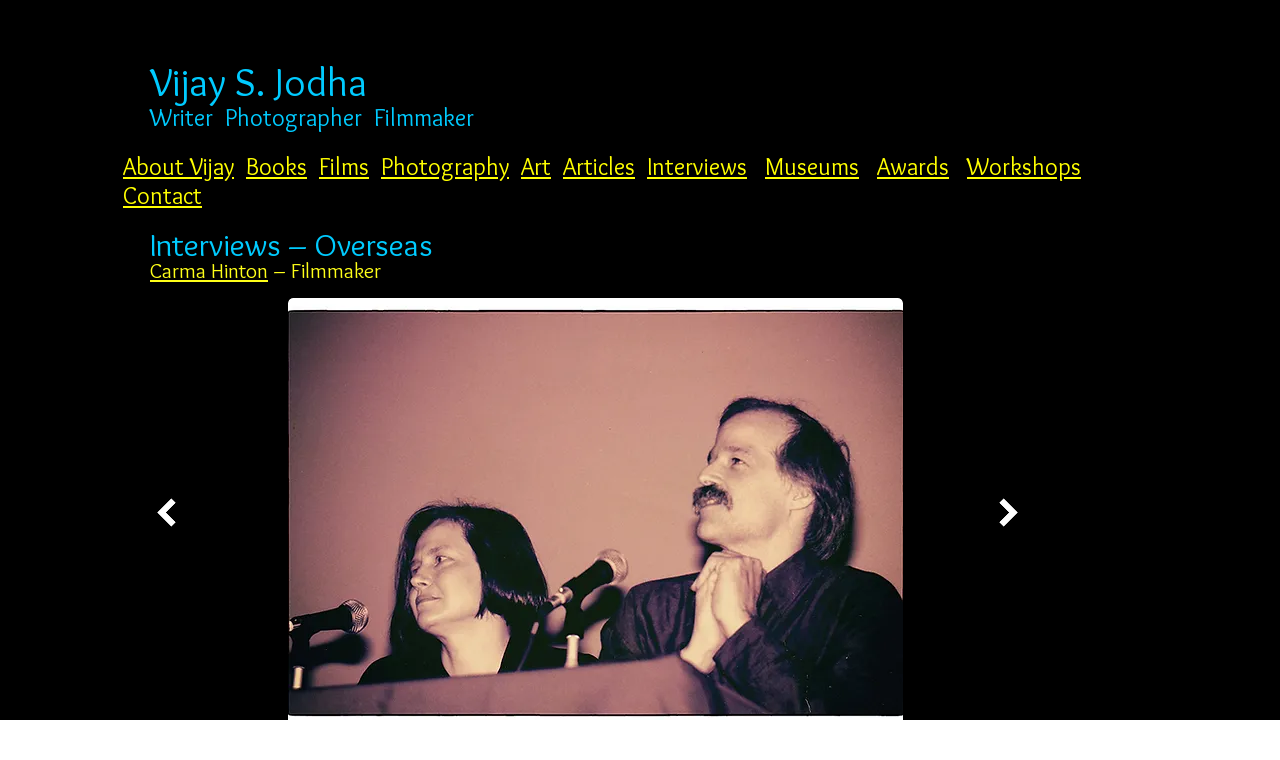

--- FILE ---
content_type: text/html; charset=UTF-8
request_url: https://www.jodha.net/carma-hinton-filmmaker
body_size: 153490
content:
<!DOCTYPE html>
<html lang="en">
<head>
  
  <!-- SEO Tags -->
  <title>Carma Hinton – Filmmaker | jodha</title>
  <link rel="canonical" href="https://www.jodha.net/carma-hinton-filmmaker"/>
  <meta property="og:title" content="Carma Hinton – Filmmaker | jodha"/>
  <meta property="og:image" content="https://static.wixstatic.com/media/48a5ee_2b08c90ef9cb40f786455b7e785a7aec~mv2.jpg/v1/fill/w_1000,h_670,al_c/48a5ee_2b08c90ef9cb40f786455b7e785a7aec~mv2.jpg"/>
  <meta property="og:image:width" content="1000"/>
  <meta property="og:image:height" content="670"/>
  <meta property="og:url" content="https://www.jodha.net/carma-hinton-filmmaker"/>
  <meta property="og:site_name" content="jodha"/>
  <meta property="og:type" content="website"/>
  <link rel="alternate" href="https://www.jodha.net/carma-hinton-filmmaker" hreflang="x-default"/>
  <link rel="alternate" href="https://ar.jodha.net/carma-hinton-filmmaker" hreflang="ar-ae"/>
  <link rel="alternate" href="https://es.jodha.net/carma-hinton-filmmaker" hreflang="es-es"/>
  <link rel="alternate" href="https://fr.jodha.net/carma-hinton-filmmaker" hreflang="fr-fr"/>
  <link rel="alternate" href="https://hi.jodha.net/carma-hinton-filmmaker" hreflang="hi-in"/>
  <link rel="alternate" href="https://pa.jodha.net/carma-hinton-filmmaker" hreflang="pa-in"/>
  <link rel="alternate" href="https://zh.jodha.net/carma-hinton-filmmaker" hreflang="zh-cn"/>
  <link rel="alternate" href="https://www.jodha.net/carma-hinton-filmmaker" hreflang="en-gb"/>
  <meta name="fb_admins_meta_tag" content="vijay.jodha"/>
  <meta property="fb:admins" content="vijay.jodha"/>
  <meta name="twitter:card" content="summary_large_image"/>
  <meta name="twitter:title" content="Carma Hinton – Filmmaker | jodha"/>
  <meta name="twitter:image" content="https://static.wixstatic.com/media/48a5ee_2b08c90ef9cb40f786455b7e785a7aec~mv2.jpg/v1/fill/w_1000,h_670,al_c/48a5ee_2b08c90ef9cb40f786455b7e785a7aec~mv2.jpg"/>

  
  <meta charset='utf-8'>
  <meta name="viewport" content="width=device-width, initial-scale=1" id="wixDesktopViewport" />
  <meta http-equiv="X-UA-Compatible" content="IE=edge">
  <meta name="generator" content="Wix.com Website Builder"/>

  <link rel="icon" sizes="192x192" href="https://static.parastorage.com/client/pfavico.ico" type="image/x-icon"/>
  <link rel="shortcut icon" href="https://static.parastorage.com/client/pfavico.ico" type="image/x-icon"/>
  <link rel="apple-touch-icon" href="https://static.parastorage.com/client/pfavico.ico" type="image/x-icon"/>

  <!-- Safari Pinned Tab Icon -->
  <!-- <link rel="mask-icon" href="https://static.parastorage.com/client/pfavico.ico"> -->

  <!-- Original trials -->
  


  <!-- Segmenter Polyfill -->
  <script>
    if (!window.Intl || !window.Intl.Segmenter) {
      (function() {
        var script = document.createElement('script');
        script.src = 'https://static.parastorage.com/unpkg/@formatjs/intl-segmenter@11.7.10/polyfill.iife.js';
        document.head.appendChild(script);
      })();
    }
  </script>

  <!-- Legacy Polyfills -->
  <script nomodule="" src="https://static.parastorage.com/unpkg/core-js-bundle@3.2.1/minified.js"></script>
  <script nomodule="" src="https://static.parastorage.com/unpkg/focus-within-polyfill@5.0.9/dist/focus-within-polyfill.js"></script>

  <!-- Performance API Polyfills -->
  <script>
  (function () {
    var noop = function noop() {};
    if ("performance" in window === false) {
      window.performance = {};
    }
    window.performance.mark = performance.mark || noop;
    window.performance.measure = performance.measure || noop;
    if ("now" in window.performance === false) {
      var nowOffset = Date.now();
      if (performance.timing && performance.timing.navigationStart) {
        nowOffset = performance.timing.navigationStart;
      }
      window.performance.now = function now() {
        return Date.now() - nowOffset;
      };
    }
  })();
  </script>

  <!-- Globals Definitions -->
  <script>
    (function () {
      var now = Date.now()
      window.initialTimestamps = {
        initialTimestamp: now,
        initialRequestTimestamp: Math.round(performance.timeOrigin ? performance.timeOrigin : now - performance.now())
      }

      window.thunderboltTag = "libs-releases-GA-local"
      window.thunderboltVersion = "1.16563.0"
    })();
  </script>

  <!-- Essential Viewer Model -->
  <script type="application/json" id="wix-essential-viewer-model">{"fleetConfig":{"fleetName":"thunderbolt-seo-renderer","type":"GA","code":0},"mode":{"qa":false,"enableTestApi":false,"debug":false,"ssrIndicator":false,"ssrOnly":false,"siteAssetsFallback":"enable","versionIndicator":false},"componentsLibrariesTopology":[{"artifactId":"editor-elements","namespace":"wixui","url":"https:\/\/static.parastorage.com\/services\/editor-elements\/1.14675.0"},{"artifactId":"editor-elements","namespace":"dsgnsys","url":"https:\/\/static.parastorage.com\/services\/editor-elements\/1.14675.0"}],"siteFeaturesConfigs":{"sessionManager":{"isRunningInDifferentSiteContext":false}},"language":{"userLanguage":"en"},"siteAssets":{"clientTopology":{"mediaRootUrl":"https:\/\/static.wixstatic.com","staticMediaUrl":"https:\/\/static.wixstatic.com\/media","moduleRepoUrl":"https:\/\/static.parastorage.com\/unpkg","fileRepoUrl":"https:\/\/static.parastorage.com\/services","viewerAppsUrl":"https:\/\/viewer-apps.parastorage.com","viewerAssetsUrl":"https:\/\/viewer-assets.parastorage.com","siteAssetsUrl":"https:\/\/siteassets.parastorage.com","pageJsonServerUrls":["https:\/\/pages.parastorage.com","https:\/\/staticorigin.wixstatic.com","https:\/\/www.jodha.net","https:\/\/fallback.wix.com\/wix-html-editor-pages-webapp\/page"],"pathOfTBModulesInFileRepoForFallback":"wix-thunderbolt\/dist\/"}},"siteFeatures":["appMonitoring","assetsLoader","builderContextProviders","builderModuleLoader","businessLogger","captcha","clickHandlerRegistrar","commonConfig","componentsLoader","componentsRegistry","consentPolicy","cookiesManager","cyclicTabbing","environmentWixCodeSdk","environment","locationWixCodeSdk","mpaNavigation","multilingual","navigationManager","navigationPhases","ooi","pages","panorama","passwordProtectedPage","protectedPages","renderer","reporter","router","scrollRestoration","seoWixCodeSdk","seo","sessionManager","siteMembersWixCodeSdk","siteMembers","siteScrollBlocker","siteWixCodeSdk","speculationRules","ssrCache","stores","structureApi","thunderboltInitializer","tpaCommons","translations","usedPlatformApis","warmupData","windowMessageRegistrar","windowWixCodeSdk","wixCustomElementComponent","wixEmbedsApi","componentsReact","platform"],"site":{"externalBaseUrl":"https:\/\/www.jodha.net","isSEO":true},"media":{"staticMediaUrl":"https:\/\/static.wixstatic.com\/media","mediaRootUrl":"https:\/\/static.wixstatic.com\/","staticVideoUrl":"https:\/\/video.wixstatic.com\/"},"requestUrl":"https:\/\/www.jodha.net\/carma-hinton-filmmaker","rollout":{"siteAssetsVersionsRollout":false,"isDACRollout":0,"isTBRollout":false},"commonConfig":{"brand":"wix","host":"VIEWER","bsi":"","consentPolicy":{},"consentPolicyHeader":{},"siteRevision":"4074","renderingFlow":"NONE","language":"en","locale":"en-gb"},"interactionSampleRatio":0.01,"dynamicModelUrl":"https:\/\/www.jodha.net\/_api\/v2\/dynamicmodel","accessTokensUrl":"https:\/\/www.jodha.net\/_api\/v1\/access-tokens","isExcludedFromSecurityExperiments":false,"experiments":{"specs.thunderbolt.hardenFetchAndXHR":true,"specs.thunderbolt.securityExperiments":true}}</script>
  <script>window.viewerModel = JSON.parse(document.getElementById('wix-essential-viewer-model').textContent)</script>

  <script>
    window.commonConfig = viewerModel.commonConfig
  </script>

  
  <!-- BEGIN handleAccessTokens bundle -->

  <script data-url="https://static.parastorage.com/services/wix-thunderbolt/dist/handleAccessTokens.inline.698ac2a0.bundle.min.js">(()=>{"use strict";function e(e){let{context:o,property:r,value:n,enumerable:i=!0}=e,l=e.get,c=e.set;if(!r||void 0===n&&!l&&!c)return new Error("property and value are required");let a=o||globalThis,s=a?.[r],u={};if(void 0!==n)u.value=n;else{if(l){let e=t(l);e&&(u.get=e)}if(c){let e=t(c);e&&(u.set=e)}}let p={...u,enumerable:i||!1,configurable:!1};void 0!==n&&(p.writable=!1);try{Object.defineProperty(a,r,p)}catch(e){return e instanceof TypeError?s:e}return s}function t(e,t){return"function"==typeof e?e:!0===e?.async&&"function"==typeof e.func?t?async function(t){return e.func(t)}:async function(){return e.func()}:"function"==typeof e?.func?e.func:void 0}try{e({property:"strictDefine",value:e})}catch{}try{e({property:"defineStrictObject",value:r})}catch{}try{e({property:"defineStrictMethod",value:n})}catch{}var o=["toString","toLocaleString","valueOf","constructor","prototype"];function r(t){let{context:n,property:l,propertiesToExclude:c=[],skipPrototype:a=!1,hardenPrototypePropertiesToExclude:s=[]}=t;if(!l)return new Error("property is required");let u=(n||globalThis)[l],p={},f=i(n,l);u&&("object"==typeof u||"function"==typeof u)&&Reflect.ownKeys(u).forEach(t=>{if(!c.includes(t)&&!o.includes(t)){let o=i(u,t);if(o&&(o.writable||o.configurable)){let{value:r,get:n,set:i,enumerable:l=!1}=o,c={};void 0!==r?c.value=r:n?c.get=n:i&&(c.set=i);try{let o=e({context:u,property:t,...c,enumerable:l});p[t]=o}catch(e){if(!(e instanceof TypeError))throw e;try{p[t]=o.value||o.get||o.set}catch{}}}}});let y={originalObject:u,originalProperties:p};if(!a&&void 0!==u?.prototype){let e=r({context:u,property:"prototype",propertiesToExclude:s,skipPrototype:!0});e instanceof Error||(y.originalPrototype=e?.originalObject,y.originalPrototypeProperties=e?.originalProperties)}return e({context:n,property:l,value:u,enumerable:f?.enumerable}),y}function n(t,o){let r=(o||globalThis)[t],n=i(o||globalThis,t);return r&&n&&(n.writable||n.configurable)?(Object.freeze(r),e({context:globalThis,property:t,value:r})):r}function i(e,t){if(e&&t)try{return Reflect.getOwnPropertyDescriptor(e,t)}catch{return}}function l(e){if("string"!=typeof e)return e;try{return decodeURIComponent(e).toLowerCase().trim()}catch{return e.toLowerCase().trim()}}function c(e,t){let o="";if("string"==typeof e)o=e.split("=")[0]?.trim()||"";else{if(!e||"string"!=typeof e.name)return!1;o=e.name}return t.has(l(o)||"")}function a(e,t){let o;return o="string"==typeof e?e.split(";").map(e=>e.trim()).filter(e=>e.length>0):e||[],o.filter(e=>!c(e,t))}var s=null;function u(){return null===s&&(s=typeof Document>"u"?void 0:Object.getOwnPropertyDescriptor(Document.prototype,"cookie")),s}function p(t,o){if(!globalThis?.cookieStore)return;let r=globalThis.cookieStore.get.bind(globalThis.cookieStore),n=globalThis.cookieStore.getAll.bind(globalThis.cookieStore),i=globalThis.cookieStore.set.bind(globalThis.cookieStore),l=globalThis.cookieStore.delete.bind(globalThis.cookieStore);return e({context:globalThis.CookieStore.prototype,property:"get",value:async function(e){return c(("string"==typeof e?e:e.name)||"",t)?null:r.call(this,e)},enumerable:!0}),e({context:globalThis.CookieStore.prototype,property:"getAll",value:async function(){return a(await n.apply(this,Array.from(arguments)),t)},enumerable:!0}),e({context:globalThis.CookieStore.prototype,property:"set",value:async function(){let e=Array.from(arguments);if(!c(1===e.length?e[0].name:e[0],t))return i.apply(this,e);o&&console.warn(o)},enumerable:!0}),e({context:globalThis.CookieStore.prototype,property:"delete",value:async function(){let e=Array.from(arguments);if(!c(1===e.length?e[0].name:e[0],t))return l.apply(this,e)},enumerable:!0}),e({context:globalThis.cookieStore,property:"prototype",value:globalThis.CookieStore.prototype,enumerable:!1}),e({context:globalThis,property:"cookieStore",value:globalThis.cookieStore,enumerable:!0}),{get:r,getAll:n,set:i,delete:l}}var f=["TextEncoder","TextDecoder","XMLHttpRequestEventTarget","EventTarget","URL","JSON","Reflect","Object","Array","Map","Set","WeakMap","WeakSet","Promise","Symbol","Error"],y=["addEventListener","removeEventListener","dispatchEvent","encodeURI","encodeURIComponent","decodeURI","decodeURIComponent"];const d=(e="",t="",o="/")=>`${e}=; ${t?`domain=${t};`:""} max-age=0; path=${o}; expires=Thu, 01 Jan 1970 00:00:01 GMT`,g="client-session-bind",b=[g,"client-binding","svSession","smSession","server-session-bind","wixSession2","wixSession3"].map(e=>e.toLowerCase()),{cookie:h}=function(t,o){let r=new Set(t);return e({context:document,property:"cookie",set:{func:e=>function(e,t,o,r){let n=u(),i=l(t.split(";")[0]||"")||"";[...o].every(e=>!i.startsWith(e.toLowerCase()))&&n?.set?n.set.call(e,t):r&&console.warn(r)}(document,e,r,o)},get:{func:()=>function(e,t){let o=u();if(!o?.get)throw new Error("Cookie descriptor or getter not available");return a(o.get.call(e),t).join("; ")}(document,r)},enumerable:!0}),{cookieStore:p(r,o),cookie:u()}}(b),m="tbReady",v="security_overrideGlobals",{experiments:w,siteFeaturesConfigs:T,accessTokensUrl:S}=window.viewerModel,k=S,x={},E=(()=>{const e=((e,t)=>{try{const o=t?t.get.call(document):document.cookie;return o.split(";").map(e=>e.trim()).filter(t=>t?.startsWith(e))[0]?.split("=")[1]}catch(e){return""}})(g,h);return(()=>{const e=d(g),t=d(g,location.hostname);h.set.call(document,e),h.set.call(document,t)})(),e})();E&&(x["client-binding"]=E);const C=fetch;addEventListener(m,function e(t){const{logger:o}=t.detail;try{window.tb.init({fetch:C,fetchHeaders:x})}catch(e){const t=new Error("TB003");o.meter(`${v}_${t.message}`,{paramsOverrides:{errorType:v,eventString:t.message}}),window?.viewerModel?.mode.debug&&console.error(e)}finally{removeEventListener(m,e)}}),w["specs.thunderbolt.hardenFetchAndXHR"]||(window.fetchDynamicModel=()=>T.sessionManager.isRunningInDifferentSiteContext?Promise.resolve({}):fetch(k,{credentials:"same-origin",headers:x}).then(function(e){if(!e.ok)throw new Error(`[${e.status}]${e.statusText}`);return e.json()}),window.dynamicModelPromise=window.fetchDynamicModel())})();
//# sourceMappingURL=https://static.parastorage.com/services/wix-thunderbolt/dist/handleAccessTokens.inline.698ac2a0.bundle.min.js.map</script>

<!-- END handleAccessTokens bundle -->

<!-- BEGIN overrideGlobals bundle -->

<script data-url="https://static.parastorage.com/services/wix-thunderbolt/dist/overrideGlobals.inline.ec13bfcf.bundle.min.js">(()=>{"use strict";function e(e){let{context:r,property:o,value:n,enumerable:i=!0}=e,c=e.get,a=e.set;if(!o||void 0===n&&!c&&!a)return new Error("property and value are required");let l=r||globalThis,u=l?.[o],s={};if(void 0!==n)s.value=n;else{if(c){let e=t(c);e&&(s.get=e)}if(a){let e=t(a);e&&(s.set=e)}}let p={...s,enumerable:i||!1,configurable:!1};void 0!==n&&(p.writable=!1);try{Object.defineProperty(l,o,p)}catch(e){return e instanceof TypeError?u:e}return u}function t(e,t){return"function"==typeof e?e:!0===e?.async&&"function"==typeof e.func?t?async function(t){return e.func(t)}:async function(){return e.func()}:"function"==typeof e?.func?e.func:void 0}try{e({property:"strictDefine",value:e})}catch{}try{e({property:"defineStrictObject",value:o})}catch{}try{e({property:"defineStrictMethod",value:n})}catch{}var r=["toString","toLocaleString","valueOf","constructor","prototype"];function o(t){let{context:n,property:c,propertiesToExclude:a=[],skipPrototype:l=!1,hardenPrototypePropertiesToExclude:u=[]}=t;if(!c)return new Error("property is required");let s=(n||globalThis)[c],p={},f=i(n,c);s&&("object"==typeof s||"function"==typeof s)&&Reflect.ownKeys(s).forEach(t=>{if(!a.includes(t)&&!r.includes(t)){let r=i(s,t);if(r&&(r.writable||r.configurable)){let{value:o,get:n,set:i,enumerable:c=!1}=r,a={};void 0!==o?a.value=o:n?a.get=n:i&&(a.set=i);try{let r=e({context:s,property:t,...a,enumerable:c});p[t]=r}catch(e){if(!(e instanceof TypeError))throw e;try{p[t]=r.value||r.get||r.set}catch{}}}}});let d={originalObject:s,originalProperties:p};if(!l&&void 0!==s?.prototype){let e=o({context:s,property:"prototype",propertiesToExclude:u,skipPrototype:!0});e instanceof Error||(d.originalPrototype=e?.originalObject,d.originalPrototypeProperties=e?.originalProperties)}return e({context:n,property:c,value:s,enumerable:f?.enumerable}),d}function n(t,r){let o=(r||globalThis)[t],n=i(r||globalThis,t);return o&&n&&(n.writable||n.configurable)?(Object.freeze(o),e({context:globalThis,property:t,value:o})):o}function i(e,t){if(e&&t)try{return Reflect.getOwnPropertyDescriptor(e,t)}catch{return}}function c(e){if("string"!=typeof e)return e;try{return decodeURIComponent(e).toLowerCase().trim()}catch{return e.toLowerCase().trim()}}function a(e,t){return e instanceof Headers?e.forEach((r,o)=>{l(o,t)||e.delete(o)}):Object.keys(e).forEach(r=>{l(r,t)||delete e[r]}),e}function l(e,t){return!t.has(c(e)||"")}function u(e,t){let r=!0,o=function(e){let t,r;if(globalThis.Request&&e instanceof Request)t=e.url;else{if("function"!=typeof e?.toString)throw new Error("Unsupported type for url");t=e.toString()}try{return new URL(t).pathname}catch{return r=t.replace(/#.+/gi,"").split("?").shift(),r.startsWith("/")?r:`/${r}`}}(e),n=c(o);return n&&t.some(e=>n.includes(e))&&(r=!1),r}function s(t,r,o){let n=fetch,i=XMLHttpRequest,c=new Set(r);function s(){let e=new i,r=e.open,n=e.setRequestHeader;return e.open=function(){let n=Array.from(arguments),i=n[1];if(n.length<2||u(i,t))return r.apply(e,n);throw new Error(o||`Request not allowed for path ${i}`)},e.setRequestHeader=function(t,r){l(decodeURIComponent(t),c)&&n.call(e,t,r)},e}return e({property:"fetch",value:function(){let e=function(e,t){return globalThis.Request&&e[0]instanceof Request&&e[0]?.headers?a(e[0].headers,t):e[1]?.headers&&a(e[1].headers,t),e}(arguments,c);return u(arguments[0],t)?n.apply(globalThis,Array.from(e)):new Promise((e,t)=>{t(new Error(o||`Request not allowed for path ${arguments[0]}`))})},enumerable:!0}),e({property:"XMLHttpRequest",value:s,enumerable:!0}),Object.keys(i).forEach(e=>{s[e]=i[e]}),{fetch:n,XMLHttpRequest:i}}var p=["TextEncoder","TextDecoder","XMLHttpRequestEventTarget","EventTarget","URL","JSON","Reflect","Object","Array","Map","Set","WeakMap","WeakSet","Promise","Symbol","Error"],f=["addEventListener","removeEventListener","dispatchEvent","encodeURI","encodeURIComponent","decodeURI","decodeURIComponent"];const d=function(){let t=globalThis.open,r=document.open;function o(e,r,o){let n="string"!=typeof e,i=t.call(window,e,r,o);return n||e&&function(e){return e.startsWith("//")&&/(?:[a-z0-9](?:[a-z0-9-]{0,61}[a-z0-9])?\.)+[a-z0-9][a-z0-9-]{0,61}[a-z0-9]/g.test(`${location.protocol}:${e}`)&&(e=`${location.protocol}${e}`),!e.startsWith("http")||new URL(e).hostname===location.hostname}(e)?{}:i}return e({property:"open",value:o,context:globalThis,enumerable:!0}),e({property:"open",value:function(e,t,n){return e?o(e,t,n):r.call(document,e||"",t||"",n||"")},context:document,enumerable:!0}),{open:t,documentOpen:r}},y=function(){let t=document.createElement,r=Element.prototype.setAttribute,o=Element.prototype.setAttributeNS;return e({property:"createElement",context:document,value:function(n,i){let a=t.call(document,n,i);if("iframe"===c(n)){e({property:"srcdoc",context:a,get:()=>"",set:()=>{console.warn("`srcdoc` is not allowed in iframe elements.")}});let t=function(e,t){"srcdoc"!==e.toLowerCase()?r.call(a,e,t):console.warn("`srcdoc` attribute is not allowed to be set.")},n=function(e,t,r){"srcdoc"!==t.toLowerCase()?o.call(a,e,t,r):console.warn("`srcdoc` attribute is not allowed to be set.")};a.setAttribute=t,a.setAttributeNS=n}return a},enumerable:!0}),{createElement:t,setAttribute:r,setAttributeNS:o}},m=["client-binding"],b=["/_api/v1/access-tokens","/_api/v2/dynamicmodel","/_api/one-app-session-web/v3/businesses"],h=function(){let t=setTimeout,r=setInterval;return o("setTimeout",0,globalThis),o("setInterval",0,globalThis),{setTimeout:t,setInterval:r};function o(t,r,o){let n=o||globalThis,i=n[t];if(!i||"function"!=typeof i)throw new Error(`Function ${t} not found or is not a function`);e({property:t,value:function(){let e=Array.from(arguments);if("string"!=typeof e[r])return i.apply(n,e);console.warn(`Calling ${t} with a String Argument at index ${r} is not allowed`)},context:o,enumerable:!0})}},v=function(){if(navigator&&"serviceWorker"in navigator){let t=navigator.serviceWorker.register;return e({context:navigator.serviceWorker,property:"register",value:function(){console.log("Service worker registration is not allowed")},enumerable:!0}),{register:t}}return{}};performance.mark("overrideGlobals started");const{isExcludedFromSecurityExperiments:g,experiments:w}=window.viewerModel,E=!g&&w["specs.thunderbolt.securityExperiments"];try{d(),E&&y(),w["specs.thunderbolt.hardenFetchAndXHR"]&&E&&s(b,m),v(),(e=>{let t=[],r=[];r=r.concat(["TextEncoder","TextDecoder"]),e&&(r=r.concat(["XMLHttpRequestEventTarget","EventTarget"])),r=r.concat(["URL","JSON"]),e&&(t=t.concat(["addEventListener","removeEventListener"])),t=t.concat(["encodeURI","encodeURIComponent","decodeURI","decodeURIComponent"]),r=r.concat(["String","Number"]),e&&r.push("Object"),r=r.concat(["Reflect"]),t.forEach(e=>{n(e),["addEventListener","removeEventListener"].includes(e)&&n(e,document)}),r.forEach(e=>{o({property:e})})})(E),E&&h()}catch(e){window?.viewerModel?.mode.debug&&console.error(e);const t=new Error("TB006");window.fedops?.reportError(t,"security_overrideGlobals"),window.Sentry?window.Sentry.captureException(t):globalThis.defineStrictProperty("sentryBuffer",[t],window,!1)}performance.mark("overrideGlobals ended")})();
//# sourceMappingURL=https://static.parastorage.com/services/wix-thunderbolt/dist/overrideGlobals.inline.ec13bfcf.bundle.min.js.map</script>

<!-- END overrideGlobals bundle -->


  
  <script>
    window.commonConfig = viewerModel.commonConfig

	
  </script>

  <!-- Initial CSS -->
  <style data-url="https://static.parastorage.com/services/wix-thunderbolt/dist/main.347af09f.min.css">@keyframes slide-horizontal-new{0%{transform:translateX(100%)}}@keyframes slide-horizontal-old{80%{opacity:1}to{opacity:0;transform:translateX(-100%)}}@keyframes slide-vertical-new{0%{transform:translateY(-100%)}}@keyframes slide-vertical-old{80%{opacity:1}to{opacity:0;transform:translateY(100%)}}@keyframes out-in-new{0%{opacity:0}}@keyframes out-in-old{to{opacity:0}}:root:active-view-transition{view-transition-name:none}::view-transition{pointer-events:none}:root:active-view-transition::view-transition-new(page-group),:root:active-view-transition::view-transition-old(page-group){animation-duration:.6s;cursor:wait;pointer-events:all}:root:active-view-transition-type(SlideHorizontal)::view-transition-old(page-group){animation:slide-horizontal-old .6s cubic-bezier(.83,0,.17,1) forwards;mix-blend-mode:normal}:root:active-view-transition-type(SlideHorizontal)::view-transition-new(page-group){animation:slide-horizontal-new .6s cubic-bezier(.83,0,.17,1) backwards;mix-blend-mode:normal}:root:active-view-transition-type(SlideVertical)::view-transition-old(page-group){animation:slide-vertical-old .6s cubic-bezier(.83,0,.17,1) forwards;mix-blend-mode:normal}:root:active-view-transition-type(SlideVertical)::view-transition-new(page-group){animation:slide-vertical-new .6s cubic-bezier(.83,0,.17,1) backwards;mix-blend-mode:normal}:root:active-view-transition-type(OutIn)::view-transition-old(page-group){animation:out-in-old .35s cubic-bezier(.22,1,.36,1) forwards}:root:active-view-transition-type(OutIn)::view-transition-new(page-group){animation:out-in-new .35s cubic-bezier(.64,0,.78,0) .35s backwards}@media(prefers-reduced-motion:reduce){::view-transition-group(*),::view-transition-new(*),::view-transition-old(*){animation:none!important}}body,html{background:transparent;border:0;margin:0;outline:0;padding:0;vertical-align:baseline}body{--scrollbar-width:0px;font-family:Arial,Helvetica,sans-serif;font-size:10px}body,html{height:100%}body{overflow-x:auto;overflow-y:scroll}body:not(.responsive) #site-root{min-width:var(--site-width);width:100%}body:not([data-js-loaded]) [data-hide-prejs]{visibility:hidden}interact-element{display:contents}#SITE_CONTAINER{position:relative}:root{--one-unit:1vw;--section-max-width:9999px;--spx-stopper-max:9999px;--spx-stopper-min:0px;--browser-zoom:1}@supports(-webkit-appearance:none) and (stroke-color:transparent){:root{--safari-sticky-fix:opacity;--experimental-safari-sticky-fix:translateZ(0)}}@supports(container-type:inline-size){:root{--one-unit:1cqw}}[id^=oldHoverBox-]{mix-blend-mode:plus-lighter;transition:opacity .5s ease,visibility .5s ease}[data-mesh-id$=inlineContent-gridContainer]:has(>[id^=oldHoverBox-]){isolation:isolate}</style>
<style data-url="https://static.parastorage.com/services/wix-thunderbolt/dist/main.renderer.9cb0985f.min.css">a,abbr,acronym,address,applet,b,big,blockquote,button,caption,center,cite,code,dd,del,dfn,div,dl,dt,em,fieldset,font,footer,form,h1,h2,h3,h4,h5,h6,header,i,iframe,img,ins,kbd,label,legend,li,nav,object,ol,p,pre,q,s,samp,section,small,span,strike,strong,sub,sup,table,tbody,td,tfoot,th,thead,title,tr,tt,u,ul,var{background:transparent;border:0;margin:0;outline:0;padding:0;vertical-align:baseline}input,select,textarea{box-sizing:border-box;font-family:Helvetica,Arial,sans-serif}ol,ul{list-style:none}blockquote,q{quotes:none}ins{text-decoration:none}del{text-decoration:line-through}table{border-collapse:collapse;border-spacing:0}a{cursor:pointer;text-decoration:none}.testStyles{overflow-y:hidden}.reset-button{-webkit-appearance:none;background:none;border:0;color:inherit;font:inherit;line-height:normal;outline:0;overflow:visible;padding:0;-webkit-user-select:none;-moz-user-select:none;-ms-user-select:none}:focus{outline:none}body.device-mobile-optimized:not(.disable-site-overflow){overflow-x:hidden;overflow-y:scroll}body.device-mobile-optimized:not(.responsive) #SITE_CONTAINER{margin-left:auto;margin-right:auto;overflow-x:visible;position:relative;width:320px}body.device-mobile-optimized:not(.responsive):not(.blockSiteScrolling) #SITE_CONTAINER{margin-top:0}body.device-mobile-optimized>*{max-width:100%!important}body.device-mobile-optimized #site-root{overflow-x:hidden;overflow-y:hidden}@supports(overflow:clip){body.device-mobile-optimized #site-root{overflow-x:clip;overflow-y:clip}}body.device-mobile-non-optimized #SITE_CONTAINER #site-root{overflow-x:clip;overflow-y:clip}body.device-mobile-non-optimized.fullScreenMode{background-color:#5f6360}body.device-mobile-non-optimized.fullScreenMode #MOBILE_ACTIONS_MENU,body.device-mobile-non-optimized.fullScreenMode #SITE_BACKGROUND,body.device-mobile-non-optimized.fullScreenMode #site-root,body.fullScreenMode #WIX_ADS{visibility:hidden}body.fullScreenMode{overflow-x:hidden!important;overflow-y:hidden!important}body.fullScreenMode.device-mobile-optimized #TINY_MENU{opacity:0;pointer-events:none}body.fullScreenMode-scrollable.device-mobile-optimized{overflow-x:hidden!important;overflow-y:auto!important}body.fullScreenMode-scrollable.device-mobile-optimized #masterPage,body.fullScreenMode-scrollable.device-mobile-optimized #site-root{overflow-x:hidden!important;overflow-y:hidden!important}body.fullScreenMode-scrollable.device-mobile-optimized #SITE_BACKGROUND,body.fullScreenMode-scrollable.device-mobile-optimized #masterPage{height:auto!important}body.fullScreenMode-scrollable.device-mobile-optimized #masterPage.mesh-layout{height:0!important}body.blockSiteScrolling,body.siteScrollingBlocked{position:fixed;width:100%}body.blockSiteScrolling #SITE_CONTAINER{margin-top:calc(var(--blocked-site-scroll-margin-top)*-1)}#site-root{margin:0 auto;min-height:100%;position:relative;top:var(--wix-ads-height)}#site-root img:not([src]){visibility:hidden}#site-root svg img:not([src]){visibility:visible}.auto-generated-link{color:inherit}#SCROLL_TO_BOTTOM,#SCROLL_TO_TOP{height:0}.has-click-trigger{cursor:pointer}.fullScreenOverlay{bottom:0;display:flex;justify-content:center;left:0;overflow-y:hidden;position:fixed;right:0;top:-60px;z-index:1005}.fullScreenOverlay>.fullScreenOverlayContent{bottom:0;left:0;margin:0 auto;overflow:hidden;position:absolute;right:0;top:60px;transform:translateZ(0)}[data-mesh-id$=centeredContent],[data-mesh-id$=form],[data-mesh-id$=inlineContent]{pointer-events:none;position:relative}[data-mesh-id$=-gridWrapper],[data-mesh-id$=-rotated-wrapper]{pointer-events:none}[data-mesh-id$=-gridContainer]>*,[data-mesh-id$=-rotated-wrapper]>*,[data-mesh-id$=inlineContent]>:not([data-mesh-id$=-gridContainer]){pointer-events:auto}.device-mobile-optimized #masterPage.mesh-layout #SOSP_CONTAINER_CUSTOM_ID{grid-area:2/1/3/2;-ms-grid-row:2;position:relative}#masterPage.mesh-layout{-ms-grid-rows:max-content max-content min-content max-content;-ms-grid-columns:100%;align-items:start;display:-ms-grid;display:grid;grid-template-columns:100%;grid-template-rows:max-content max-content min-content max-content;justify-content:stretch}#masterPage.mesh-layout #PAGES_CONTAINER,#masterPage.mesh-layout #SITE_FOOTER-placeholder,#masterPage.mesh-layout #SITE_FOOTER_WRAPPER,#masterPage.mesh-layout #SITE_HEADER-placeholder,#masterPage.mesh-layout #SITE_HEADER_WRAPPER,#masterPage.mesh-layout #SOSP_CONTAINER_CUSTOM_ID[data-state~=mobileView],#masterPage.mesh-layout #soapAfterPagesContainer,#masterPage.mesh-layout #soapBeforePagesContainer{-ms-grid-row-align:start;-ms-grid-column-align:start;-ms-grid-column:1}#masterPage.mesh-layout #SITE_HEADER-placeholder,#masterPage.mesh-layout #SITE_HEADER_WRAPPER{grid-area:1/1/2/2;-ms-grid-row:1}#masterPage.mesh-layout #PAGES_CONTAINER,#masterPage.mesh-layout #soapAfterPagesContainer,#masterPage.mesh-layout #soapBeforePagesContainer{grid-area:3/1/4/2;-ms-grid-row:3}#masterPage.mesh-layout #soapAfterPagesContainer,#masterPage.mesh-layout #soapBeforePagesContainer{width:100%}#masterPage.mesh-layout #PAGES_CONTAINER{align-self:stretch}#masterPage.mesh-layout main#PAGES_CONTAINER{display:block}#masterPage.mesh-layout #SITE_FOOTER-placeholder,#masterPage.mesh-layout #SITE_FOOTER_WRAPPER{grid-area:4/1/5/2;-ms-grid-row:4}#masterPage.mesh-layout #SITE_PAGES,#masterPage.mesh-layout [data-mesh-id=PAGES_CONTAINERcenteredContent],#masterPage.mesh-layout [data-mesh-id=PAGES_CONTAINERinlineContent]{height:100%}#masterPage.mesh-layout.desktop>*{width:100%}#masterPage.mesh-layout #PAGES_CONTAINER,#masterPage.mesh-layout #SITE_FOOTER,#masterPage.mesh-layout #SITE_FOOTER_WRAPPER,#masterPage.mesh-layout #SITE_HEADER,#masterPage.mesh-layout #SITE_HEADER_WRAPPER,#masterPage.mesh-layout #SITE_PAGES,#masterPage.mesh-layout #masterPageinlineContent{position:relative}#masterPage.mesh-layout #SITE_HEADER{grid-area:1/1/2/2}#masterPage.mesh-layout #SITE_FOOTER{grid-area:4/1/5/2}#masterPage.mesh-layout.overflow-x-clip #SITE_FOOTER,#masterPage.mesh-layout.overflow-x-clip #SITE_HEADER{overflow-x:clip}[data-z-counter]{z-index:0}[data-z-counter="0"]{z-index:auto}.wixSiteProperties{-webkit-font-smoothing:antialiased;-moz-osx-font-smoothing:grayscale}:root{--wst-button-color-fill-primary:rgb(var(--color_48));--wst-button-color-border-primary:rgb(var(--color_49));--wst-button-color-text-primary:rgb(var(--color_50));--wst-button-color-fill-primary-hover:rgb(var(--color_51));--wst-button-color-border-primary-hover:rgb(var(--color_52));--wst-button-color-text-primary-hover:rgb(var(--color_53));--wst-button-color-fill-primary-disabled:rgb(var(--color_54));--wst-button-color-border-primary-disabled:rgb(var(--color_55));--wst-button-color-text-primary-disabled:rgb(var(--color_56));--wst-button-color-fill-secondary:rgb(var(--color_57));--wst-button-color-border-secondary:rgb(var(--color_58));--wst-button-color-text-secondary:rgb(var(--color_59));--wst-button-color-fill-secondary-hover:rgb(var(--color_60));--wst-button-color-border-secondary-hover:rgb(var(--color_61));--wst-button-color-text-secondary-hover:rgb(var(--color_62));--wst-button-color-fill-secondary-disabled:rgb(var(--color_63));--wst-button-color-border-secondary-disabled:rgb(var(--color_64));--wst-button-color-text-secondary-disabled:rgb(var(--color_65));--wst-color-fill-base-1:rgb(var(--color_36));--wst-color-fill-base-2:rgb(var(--color_37));--wst-color-fill-base-shade-1:rgb(var(--color_38));--wst-color-fill-base-shade-2:rgb(var(--color_39));--wst-color-fill-base-shade-3:rgb(var(--color_40));--wst-color-fill-accent-1:rgb(var(--color_41));--wst-color-fill-accent-2:rgb(var(--color_42));--wst-color-fill-accent-3:rgb(var(--color_43));--wst-color-fill-accent-4:rgb(var(--color_44));--wst-color-fill-background-primary:rgb(var(--color_11));--wst-color-fill-background-secondary:rgb(var(--color_12));--wst-color-text-primary:rgb(var(--color_15));--wst-color-text-secondary:rgb(var(--color_14));--wst-color-action:rgb(var(--color_18));--wst-color-disabled:rgb(var(--color_39));--wst-color-title:rgb(var(--color_45));--wst-color-subtitle:rgb(var(--color_46));--wst-color-line:rgb(var(--color_47));--wst-font-style-h2:var(--font_2);--wst-font-style-h3:var(--font_3);--wst-font-style-h4:var(--font_4);--wst-font-style-h5:var(--font_5);--wst-font-style-h6:var(--font_6);--wst-font-style-body-large:var(--font_7);--wst-font-style-body-medium:var(--font_8);--wst-font-style-body-small:var(--font_9);--wst-font-style-body-x-small:var(--font_10);--wst-color-custom-1:rgb(var(--color_13));--wst-color-custom-2:rgb(var(--color_16));--wst-color-custom-3:rgb(var(--color_17));--wst-color-custom-4:rgb(var(--color_19));--wst-color-custom-5:rgb(var(--color_20));--wst-color-custom-6:rgb(var(--color_21));--wst-color-custom-7:rgb(var(--color_22));--wst-color-custom-8:rgb(var(--color_23));--wst-color-custom-9:rgb(var(--color_24));--wst-color-custom-10:rgb(var(--color_25));--wst-color-custom-11:rgb(var(--color_26));--wst-color-custom-12:rgb(var(--color_27));--wst-color-custom-13:rgb(var(--color_28));--wst-color-custom-14:rgb(var(--color_29));--wst-color-custom-15:rgb(var(--color_30));--wst-color-custom-16:rgb(var(--color_31));--wst-color-custom-17:rgb(var(--color_32));--wst-color-custom-18:rgb(var(--color_33));--wst-color-custom-19:rgb(var(--color_34));--wst-color-custom-20:rgb(var(--color_35))}.wix-presets-wrapper{display:contents}</style>

  <meta name="format-detection" content="telephone=no">
  <meta name="skype_toolbar" content="skype_toolbar_parser_compatible">
  
  

  

  

  <!-- head performance data start -->
  
  <!-- head performance data end -->
  

    


    
<style data-href="https://static.parastorage.com/services/editor-elements-library/dist/thunderbolt/rb_wixui.thunderbolt_bootstrap.a1b00b19.min.css">.cwL6XW{cursor:pointer}.sNF2R0{opacity:0}.hLoBV3{transition:opacity var(--transition-duration) cubic-bezier(.37,0,.63,1)}.Rdf41z,.hLoBV3{opacity:1}.ftlZWo{transition:opacity var(--transition-duration) cubic-bezier(.37,0,.63,1)}.ATGlOr,.ftlZWo{opacity:0}.KQSXD0{transition:opacity var(--transition-duration) cubic-bezier(.64,0,.78,0)}.KQSXD0,.pagQKE{opacity:1}._6zG5H{opacity:0;transition:opacity var(--transition-duration) cubic-bezier(.22,1,.36,1)}.BB49uC{transform:translateX(100%)}.j9xE1V{transition:transform var(--transition-duration) cubic-bezier(.87,0,.13,1)}.ICs7Rs,.j9xE1V{transform:translateX(0)}.DxijZJ{transition:transform var(--transition-duration) cubic-bezier(.87,0,.13,1)}.B5kjYq,.DxijZJ{transform:translateX(-100%)}.cJijIV{transition:transform var(--transition-duration) cubic-bezier(.87,0,.13,1)}.cJijIV,.hOxaWM{transform:translateX(0)}.T9p3fN{transform:translateX(100%);transition:transform var(--transition-duration) cubic-bezier(.87,0,.13,1)}.qDxYJm{transform:translateY(100%)}.aA9V0P{transition:transform var(--transition-duration) cubic-bezier(.87,0,.13,1)}.YPXPAS,.aA9V0P{transform:translateY(0)}.Xf2zsA{transition:transform var(--transition-duration) cubic-bezier(.87,0,.13,1)}.Xf2zsA,.y7Kt7s{transform:translateY(-100%)}.EeUgMu{transition:transform var(--transition-duration) cubic-bezier(.87,0,.13,1)}.EeUgMu,.fdHrtm{transform:translateY(0)}.WIFaG4{transform:translateY(100%);transition:transform var(--transition-duration) cubic-bezier(.87,0,.13,1)}body:not(.responsive) .JsJXaX{overflow-x:clip}:root:active-view-transition .JsJXaX{view-transition-name:page-group}.AnQkDU{display:grid;grid-template-columns:1fr;grid-template-rows:1fr;height:100%}.AnQkDU>div{align-self:stretch!important;grid-area:1/1/2/2;justify-self:stretch!important}.StylableButton2545352419__root{-archetype:box;border:none;box-sizing:border-box;cursor:pointer;display:block;height:100%;min-height:10px;min-width:10px;padding:0;touch-action:manipulation;width:100%}.StylableButton2545352419__root[disabled]{pointer-events:none}.StylableButton2545352419__root:not(:hover):not([disabled]).StylableButton2545352419--hasBackgroundColor{background-color:var(--corvid-background-color)!important}.StylableButton2545352419__root:hover:not([disabled]).StylableButton2545352419--hasHoverBackgroundColor{background-color:var(--corvid-hover-background-color)!important}.StylableButton2545352419__root:not(:hover)[disabled].StylableButton2545352419--hasDisabledBackgroundColor{background-color:var(--corvid-disabled-background-color)!important}.StylableButton2545352419__root:not(:hover):not([disabled]).StylableButton2545352419--hasBorderColor{border-color:var(--corvid-border-color)!important}.StylableButton2545352419__root:hover:not([disabled]).StylableButton2545352419--hasHoverBorderColor{border-color:var(--corvid-hover-border-color)!important}.StylableButton2545352419__root:not(:hover)[disabled].StylableButton2545352419--hasDisabledBorderColor{border-color:var(--corvid-disabled-border-color)!important}.StylableButton2545352419__root.StylableButton2545352419--hasBorderRadius{border-radius:var(--corvid-border-radius)!important}.StylableButton2545352419__root.StylableButton2545352419--hasBorderWidth{border-width:var(--corvid-border-width)!important}.StylableButton2545352419__root:not(:hover):not([disabled]).StylableButton2545352419--hasColor,.StylableButton2545352419__root:not(:hover):not([disabled]).StylableButton2545352419--hasColor .StylableButton2545352419__label{color:var(--corvid-color)!important}.StylableButton2545352419__root:hover:not([disabled]).StylableButton2545352419--hasHoverColor,.StylableButton2545352419__root:hover:not([disabled]).StylableButton2545352419--hasHoverColor .StylableButton2545352419__label{color:var(--corvid-hover-color)!important}.StylableButton2545352419__root:not(:hover)[disabled].StylableButton2545352419--hasDisabledColor,.StylableButton2545352419__root:not(:hover)[disabled].StylableButton2545352419--hasDisabledColor .StylableButton2545352419__label{color:var(--corvid-disabled-color)!important}.StylableButton2545352419__link{-archetype:box;box-sizing:border-box;color:#000;text-decoration:none}.StylableButton2545352419__container{align-items:center;display:flex;flex-basis:auto;flex-direction:row;flex-grow:1;height:100%;justify-content:center;overflow:hidden;transition:all .2s ease,visibility 0s;width:100%}.StylableButton2545352419__label{-archetype:text;-controller-part-type:LayoutChildDisplayDropdown,LayoutFlexChildSpacing(first);max-width:100%;min-width:1.8em;overflow:hidden;text-align:center;text-overflow:ellipsis;transition:inherit;white-space:nowrap}.StylableButton2545352419__root.StylableButton2545352419--isMaxContent .StylableButton2545352419__label{text-overflow:unset}.StylableButton2545352419__root.StylableButton2545352419--isWrapText .StylableButton2545352419__label{min-width:10px;overflow-wrap:break-word;white-space:break-spaces;word-break:break-word}.StylableButton2545352419__icon{-archetype:icon;-controller-part-type:LayoutChildDisplayDropdown,LayoutFlexChildSpacing(last);flex-shrink:0;height:50px;min-width:1px;transition:inherit}.StylableButton2545352419__icon.StylableButton2545352419--override{display:block!important}.StylableButton2545352419__icon svg,.StylableButton2545352419__icon>span{display:flex;height:inherit;width:inherit}.StylableButton2545352419__root:not(:hover):not([disalbed]).StylableButton2545352419--hasIconColor .StylableButton2545352419__icon svg{fill:var(--corvid-icon-color)!important;stroke:var(--corvid-icon-color)!important}.StylableButton2545352419__root:hover:not([disabled]).StylableButton2545352419--hasHoverIconColor .StylableButton2545352419__icon svg{fill:var(--corvid-hover-icon-color)!important;stroke:var(--corvid-hover-icon-color)!important}.StylableButton2545352419__root:not(:hover)[disabled].StylableButton2545352419--hasDisabledIconColor .StylableButton2545352419__icon svg{fill:var(--corvid-disabled-icon-color)!important;stroke:var(--corvid-disabled-icon-color)!important}.aeyn4z{bottom:0;left:0;position:absolute;right:0;top:0}.qQrFOK{cursor:pointer}.VDJedC{-webkit-tap-highlight-color:rgba(0,0,0,0);fill:var(--corvid-fill-color,var(--fill));fill-opacity:var(--fill-opacity);stroke:var(--corvid-stroke-color,var(--stroke));stroke-opacity:var(--stroke-opacity);stroke-width:var(--stroke-width);filter:var(--drop-shadow,none);opacity:var(--opacity);transform:var(--flip)}.VDJedC,.VDJedC svg{bottom:0;left:0;position:absolute;right:0;top:0}.VDJedC svg{height:var(--svg-calculated-height,100%);margin:auto;padding:var(--svg-calculated-padding,0);width:var(--svg-calculated-width,100%)}.VDJedC svg:not([data-type=ugc]){overflow:visible}.l4CAhn *{vector-effect:non-scaling-stroke}.Z_l5lU{-webkit-text-size-adjust:100%;-moz-text-size-adjust:100%;text-size-adjust:100%}ol.font_100,ul.font_100{color:#080808;font-family:"Arial, Helvetica, sans-serif",serif;font-size:10px;font-style:normal;font-variant:normal;font-weight:400;letter-spacing:normal;line-height:normal;margin:0;text-decoration:none}ol.font_100 li,ul.font_100 li{margin-bottom:12px}ol.wix-list-text-align,ul.wix-list-text-align{list-style-position:inside}ol.wix-list-text-align h1,ol.wix-list-text-align h2,ol.wix-list-text-align h3,ol.wix-list-text-align h4,ol.wix-list-text-align h5,ol.wix-list-text-align h6,ol.wix-list-text-align p,ul.wix-list-text-align h1,ul.wix-list-text-align h2,ul.wix-list-text-align h3,ul.wix-list-text-align h4,ul.wix-list-text-align h5,ul.wix-list-text-align h6,ul.wix-list-text-align p{display:inline}.HQSswv{cursor:pointer}.yi6otz{clip:rect(0 0 0 0);border:0;height:1px;margin:-1px;overflow:hidden;padding:0;position:absolute;width:1px}.zQ9jDz [data-attr-richtext-marker=true]{display:block}.zQ9jDz [data-attr-richtext-marker=true] table{border-collapse:collapse;margin:15px 0;width:100%}.zQ9jDz [data-attr-richtext-marker=true] table td{padding:12px;position:relative}.zQ9jDz [data-attr-richtext-marker=true] table td:after{border-bottom:1px solid currentColor;border-left:1px solid currentColor;bottom:0;content:"";left:0;opacity:.2;position:absolute;right:0;top:0}.zQ9jDz [data-attr-richtext-marker=true] table tr td:last-child:after{border-right:1px solid currentColor}.zQ9jDz [data-attr-richtext-marker=true] table tr:first-child td:after{border-top:1px solid currentColor}@supports(-webkit-appearance:none) and (stroke-color:transparent){.qvSjx3>*>:first-child{vertical-align:top}}@supports(-webkit-touch-callout:none){.qvSjx3>*>:first-child{vertical-align:top}}.LkZBpT :is(p,h1,h2,h3,h4,h5,h6,ul,ol,span[data-attr-richtext-marker],blockquote,div) [class$=rich-text__text],.LkZBpT :is(p,h1,h2,h3,h4,h5,h6,ul,ol,span[data-attr-richtext-marker],blockquote,div)[class$=rich-text__text]{color:var(--corvid-color,currentColor)}.LkZBpT :is(p,h1,h2,h3,h4,h5,h6,ul,ol,span[data-attr-richtext-marker],blockquote,div) span[style*=color]{color:var(--corvid-color,currentColor)!important}.Kbom4H{direction:var(--text-direction);min-height:var(--min-height);min-width:var(--min-width)}.Kbom4H .upNqi2{word-wrap:break-word;height:100%;overflow-wrap:break-word;position:relative;width:100%}.Kbom4H .upNqi2 ul{list-style:disc inside}.Kbom4H .upNqi2 li{margin-bottom:12px}.MMl86N blockquote,.MMl86N div,.MMl86N h1,.MMl86N h2,.MMl86N h3,.MMl86N h4,.MMl86N h5,.MMl86N h6,.MMl86N p{letter-spacing:normal;line-height:normal}.gYHZuN{min-height:var(--min-height);min-width:var(--min-width)}.gYHZuN .upNqi2{word-wrap:break-word;height:100%;overflow-wrap:break-word;position:relative;width:100%}.gYHZuN .upNqi2 ol,.gYHZuN .upNqi2 ul{letter-spacing:normal;line-height:normal;margin-inline-start:.5em;padding-inline-start:1.3em}.gYHZuN .upNqi2 ul{list-style-type:disc}.gYHZuN .upNqi2 ol{list-style-type:decimal}.gYHZuN .upNqi2 ol ul,.gYHZuN .upNqi2 ul ul{line-height:normal;list-style-type:circle}.gYHZuN .upNqi2 ol ol ul,.gYHZuN .upNqi2 ol ul ul,.gYHZuN .upNqi2 ul ol ul,.gYHZuN .upNqi2 ul ul ul{line-height:normal;list-style-type:square}.gYHZuN .upNqi2 li{font-style:inherit;font-weight:inherit;letter-spacing:normal;line-height:inherit}.gYHZuN .upNqi2 h1,.gYHZuN .upNqi2 h2,.gYHZuN .upNqi2 h3,.gYHZuN .upNqi2 h4,.gYHZuN .upNqi2 h5,.gYHZuN .upNqi2 h6,.gYHZuN .upNqi2 p{letter-spacing:normal;line-height:normal;margin-block:0;margin:0}.gYHZuN .upNqi2 a{color:inherit}.MMl86N,.ku3DBC{word-wrap:break-word;direction:var(--text-direction);min-height:var(--min-height);min-width:var(--min-width);mix-blend-mode:var(--blendMode,normal);overflow-wrap:break-word;pointer-events:none;text-align:start;text-shadow:var(--textOutline,0 0 transparent),var(--textShadow,0 0 transparent);text-transform:var(--textTransform,"none")}.MMl86N>*,.ku3DBC>*{pointer-events:auto}.MMl86N li,.ku3DBC li{font-style:inherit;font-weight:inherit;letter-spacing:normal;line-height:inherit}.MMl86N ol,.MMl86N ul,.ku3DBC ol,.ku3DBC ul{letter-spacing:normal;line-height:normal;margin-inline-end:0;margin-inline-start:.5em}.MMl86N:not(.Vq6kJx) ol,.MMl86N:not(.Vq6kJx) ul,.ku3DBC:not(.Vq6kJx) ol,.ku3DBC:not(.Vq6kJx) ul{padding-inline-end:0;padding-inline-start:1.3em}.MMl86N ul,.ku3DBC ul{list-style-type:disc}.MMl86N ol,.ku3DBC ol{list-style-type:decimal}.MMl86N ol ul,.MMl86N ul ul,.ku3DBC ol ul,.ku3DBC ul ul{list-style-type:circle}.MMl86N ol ol ul,.MMl86N ol ul ul,.MMl86N ul ol ul,.MMl86N ul ul ul,.ku3DBC ol ol ul,.ku3DBC ol ul ul,.ku3DBC ul ol ul,.ku3DBC ul ul ul{list-style-type:square}.MMl86N blockquote,.MMl86N div,.MMl86N h1,.MMl86N h2,.MMl86N h3,.MMl86N h4,.MMl86N h5,.MMl86N h6,.MMl86N p,.ku3DBC blockquote,.ku3DBC div,.ku3DBC h1,.ku3DBC h2,.ku3DBC h3,.ku3DBC h4,.ku3DBC h5,.ku3DBC h6,.ku3DBC p{margin-block:0;margin:0}.MMl86N a,.ku3DBC a{color:inherit}.Vq6kJx li{margin-inline-end:0;margin-inline-start:1.3em}.Vd6aQZ{overflow:hidden;padding:0;pointer-events:none;white-space:nowrap}.mHZSwn{display:none}.lvxhkV{bottom:0;left:0;position:absolute;right:0;top:0;width:100%}.QJjwEo{transform:translateY(-100%);transition:.2s ease-in}.kdBXfh{transition:.2s}.MP52zt{opacity:0;transition:.2s ease-in}.MP52zt.Bhu9m5{z-index:-1!important}.LVP8Wf{opacity:1;transition:.2s}.VrZrC0{height:auto}.VrZrC0,.cKxVkc{position:relative;width:100%}:host(:not(.device-mobile-optimized)) .vlM3HR,body:not(.device-mobile-optimized) .vlM3HR{margin-left:calc((100% - var(--site-width))/2);width:var(--site-width)}.AT7o0U[data-focuscycled=active]{outline:1px solid transparent}.AT7o0U[data-focuscycled=active]:not(:focus-within){outline:2px solid transparent;transition:outline .01s ease}.AT7o0U .vlM3HR{bottom:0;left:0;position:absolute;right:0;top:0}.Tj01hh,.jhxvbR{display:block;height:100%;width:100%}.jhxvbR img{max-width:var(--wix-img-max-width,100%)}.jhxvbR[data-animate-blur] img{filter:blur(9px);transition:filter .8s ease-in}.jhxvbR[data-animate-blur] img[data-load-done]{filter:none}.WzbAF8{direction:var(--direction)}.WzbAF8 .mpGTIt .O6KwRn{display:var(--item-display);height:var(--item-size);margin-block:var(--item-margin-block);margin-inline:var(--item-margin-inline);width:var(--item-size)}.WzbAF8 .mpGTIt .O6KwRn:last-child{margin-block:0;margin-inline:0}.WzbAF8 .mpGTIt .O6KwRn .oRtuWN{display:block}.WzbAF8 .mpGTIt .O6KwRn .oRtuWN .YaS0jR{height:var(--item-size);width:var(--item-size)}.WzbAF8 .mpGTIt{height:100%;position:absolute;white-space:nowrap;width:100%}:host(.device-mobile-optimized) .WzbAF8 .mpGTIt,body.device-mobile-optimized .WzbAF8 .mpGTIt{white-space:normal}.big2ZD{display:grid;grid-template-columns:1fr;grid-template-rows:1fr;height:calc(100% - var(--wix-ads-height));left:0;margin-top:var(--wix-ads-height);position:fixed;top:0;width:100%}.SHHiV9,.big2ZD{pointer-events:none;z-index:var(--pinned-layer-in-container,var(--above-all-in-container))}</style>
<style data-href="https://static.parastorage.com/services/editor-elements-library/dist/thunderbolt/rb_wixui.thunderbolt[LanguageSelector].0f16f6b0.min.css">.LoinW8 .wxjDyf .AgcguT,.LoinW8 .wxjDyf .SLABZ6,.wxjDyf .LoinW8 .AgcguT,.wxjDyf .LoinW8 .SLABZ6,.wxjDyf .WfZwmg>button{justify-content:flex-start}.LoinW8 ._ap_Ez .AgcguT,.LoinW8 ._ap_Ez .SLABZ6,._ap_Ez .LoinW8 .AgcguT,._ap_Ez .LoinW8 .SLABZ6,._ap_Ez .WfZwmg>button{justify-content:center}.LoinW8 .yaSWtc .AgcguT,.LoinW8 .yaSWtc .SLABZ6,.yaSWtc .LoinW8 .AgcguT,.yaSWtc .LoinW8 .SLABZ6,.yaSWtc .WfZwmg>button{direction:rtl}.LoinW8 .SLABZ6 .P1lgnS img,.LoinW8 ._YBogd .P1lgnS img,.WfZwmg .LEHGju img{display:block;height:var(--iconSize)}.LoinW8 .AgcguT.s9mhXz,.LoinW8 .AgcguT:hover,.LoinW8 .SLABZ6:hover,.WfZwmg>button:hover{background-color:rgba(var(--backgroundColorHover,var(--color_4,color_4)),var(--alpha-backgroundColorHover,1));color:rgb(var(--itemTextColorHover,var(--color_1,color_1)))}.LoinW8 .AgcguT.s9mhXz path,.LoinW8 .AgcguT:hover path,.LoinW8 .SLABZ6:hover path,.WfZwmg>button:hover path{fill:rgb(var(--itemTextColorHover,var(--color_1,color_1)))}.LoinW8 .AgcguT:active,.LoinW8 .SLABZ6:active,.LoinW8 .wbgQXa.AgcguT,.LoinW8 .wbgQXa.SLABZ6,.WfZwmg>button.wbgQXa,.WfZwmg>button:active{background-color:rgba(var(--backgroundColorActive,var(--color_4,color_4)),var(--alpha-backgroundColorActive,1));color:rgb(var(--itemTextColorActive,var(--color_1,color_1)));cursor:default}.LoinW8 .AgcguT:active path,.LoinW8 .SLABZ6:active path,.LoinW8 .wbgQXa.AgcguT path,.LoinW8 .wbgQXa.SLABZ6 path,.WfZwmg>button.wbgQXa path,.WfZwmg>button:active path{fill:rgb(var(--itemTextColorActive,var(--color_1,color_1)))}.q6zugB{width:var(--width)}:host(.device-mobile-optimized) .q6zugB,body.device-mobile-optimized .q6zugB{--display:table;display:var(--display)}.q6zugB.L1JKAI{opacity:.38}.q6zugB.L1JKAI *,.q6zugB.L1JKAI:active{pointer-events:none}.LoinW8 .AgcguT,.LoinW8 .SLABZ6{align-items:center;display:flex;height:calc(var(--height) - var(--borderWidth, 1px)*2)}.LoinW8 .AgcguT .FeuKbY,.LoinW8 .SLABZ6 .FeuKbY{line-height:0}.LoinW8 ._ap_Ez .AgcguT .FeuKbY,.LoinW8 ._ap_Ez .SLABZ6 .FeuKbY,._ap_Ez .LoinW8 .AgcguT .FeuKbY,._ap_Ez .LoinW8 .SLABZ6 .FeuKbY{position:absolute;right:0}.LoinW8 ._ap_Ez .AgcguT .FeuKbY,.LoinW8 ._ap_Ez .SLABZ6 .FeuKbY,.LoinW8 .yaSWtc .AgcguT .FeuKbY,.LoinW8 .yaSWtc .SLABZ6 .FeuKbY,._ap_Ez .LoinW8 .AgcguT .FeuKbY,._ap_Ez .LoinW8 .SLABZ6 .FeuKbY,.yaSWtc .LoinW8 .AgcguT .FeuKbY,.yaSWtc .LoinW8 .SLABZ6 .FeuKbY{margin:0 20px 0 14px}.LoinW8 ._ap_Ez .AgcguT .FeuKbY,.LoinW8 ._ap_Ez .SLABZ6 .FeuKbY,.LoinW8 .wxjDyf .AgcguT .FeuKbY,.LoinW8 .wxjDyf .SLABZ6 .FeuKbY,._ap_Ez .LoinW8 .AgcguT .FeuKbY,._ap_Ez .LoinW8 .SLABZ6 .FeuKbY,.wxjDyf .LoinW8 .AgcguT .FeuKbY,.wxjDyf .LoinW8 .SLABZ6 .FeuKbY{margin:0 14px 0 20px}.LoinW8 .wxjDyf .AgcguT .Z9uI84,.LoinW8 .wxjDyf .SLABZ6 .Z9uI84,.LoinW8 .yaSWtc .AgcguT .Z9uI84,.LoinW8 .yaSWtc .SLABZ6 .Z9uI84,.wxjDyf .LoinW8 .AgcguT .Z9uI84,.wxjDyf .LoinW8 .SLABZ6 .Z9uI84,.yaSWtc .LoinW8 .AgcguT .Z9uI84,.yaSWtc .LoinW8 .SLABZ6 .Z9uI84{flex-grow:1}.LoinW8 ._ap_Ez .AgcguT .Z9uI84,.LoinW8 ._ap_Ez .SLABZ6 .Z9uI84,._ap_Ez .LoinW8 .AgcguT .Z9uI84,._ap_Ez .LoinW8 .SLABZ6 .Z9uI84{flex-shrink:0;width:20px}.LoinW8 .AgcguT svg,.LoinW8 .SLABZ6 svg{height:auto;width:12px}.LoinW8 .AgcguT path,.LoinW8 .SLABZ6 path{fill:rgb(var(--itemTextColor,var(--color_9,color_9)))}.LoinW8 .SLABZ6,.LoinW8 ._YBogd{background-color:rgba(var(--backgroundColor,var(--color_4,color_4)),var(--alpha-backgroundColor,1));border-color:rgba(var(--borderColor,32,32,32),var(--alpha-borderColor,1));border-radius:var(--borderRadius,5px);border-style:solid;border-width:var(--borderWidth,1px);box-shadow:var(--boxShadow,0 1px 3px rgba(0,0,0,.5));overflow:hidden}.LoinW8 .SLABZ6 .P1lgnS,.LoinW8 ._YBogd .P1lgnS{margin:0 -6px 0 14px}.LoinW8 ._ap_Ez .SLABZ6 .P1lgnS,.LoinW8 ._ap_Ez ._YBogd .P1lgnS,._ap_Ez .LoinW8 .SLABZ6 .P1lgnS,._ap_Ez .LoinW8 ._YBogd .P1lgnS{margin:0 4px}.LoinW8 .yaSWtc .SLABZ6 .P1lgnS,.LoinW8 .yaSWtc ._YBogd .P1lgnS,.yaSWtc .LoinW8 .SLABZ6 .P1lgnS,.yaSWtc .LoinW8 ._YBogd .P1lgnS{margin:0 14px 0 -6px}.LoinW8,.q6zugB{height:100%}.LoinW8{color:rgb(var(--itemTextColor,var(--color_9,color_9)));cursor:pointer;font:var(--itemFont,var(--font_0));position:relative;width:var(--width)}.LoinW8 *{box-sizing:border-box}.LoinW8 .SLABZ6{height:100%;position:relative;z-index:1}.s5_f9m.LoinW8 .SLABZ6{display:none!important}.LoinW8 .sJ9lQ9{margin:0 0 0 14px;overflow:hidden;text-overflow:ellipsis;white-space:nowrap}._ap_Ez .LoinW8 .sJ9lQ9{margin:0 4px}.yaSWtc .LoinW8 .sJ9lQ9{margin:0 14px 0 0}.LoinW8 ._YBogd{display:flex;flex-direction:column;max-height:calc(var(--height)*5.5);min-width:100%;overflow-y:auto;position:absolute;z-index:1}.LoinW8 ._YBogd:not(.qUhEZJ){--itemBorder:1px 0 0;top:0}.LoinW8 ._YBogd.qUhEZJ{--itemBorder:0 0 1px;bottom:0;flex-direction:column-reverse}.s5_f9m.LoinW8 ._YBogd svg{transform:rotate(180deg)}.LoinW8.s5_f9m{z-index:47}.LoinW8:not(.s5_f9m) ._YBogd{display:none}.LoinW8 .AgcguT{flex-shrink:0}#SITE_CONTAINER.focus-ring-active.keyboard-tabbing-on .LoinW8 .AgcguT:focus{outline:2px solid #116dff;outline-offset:1px;outline-offset:-2px}.LoinW8 .AgcguT:not(:first-child){--force-state-metadata:false;border-color:rgba(var(--separatorColor,254,254,254),var(--alpha-separatorColor,1));border-style:solid;border-width:var(--itemBorder)}.s0VQNf{height:100%}:host(.device-mobile-optimized) .s0VQNf,body.device-mobile-optimized .s0VQNf{display:table;width:100%}.WfZwmg{background-color:rgba(var(--backgroundColor,var(--color_4,color_4)),var(--alpha-backgroundColor,1));border-color:rgba(var(--borderColor,32,32,32),var(--alpha-borderColor,1));border-radius:var(--borderRadius,5px);border-style:solid;border-width:var(--borderWidth,1px);box-shadow:var(--boxShadow,0 1px 3px rgba(0,0,0,.5));color:rgb(var(--itemTextColor,var(--color_9,color_9)));display:flex;font:var(--itemFont,var(--font_0));height:100%}.WfZwmg,.WfZwmg *{box-sizing:border-box}.WfZwmg>button{align-items:center;background-color:rgba(var(--backgroundColor,var(--color_4,color_4)),var(--alpha-backgroundColor,1));color:inherit;cursor:pointer;display:flex;flex:auto;font:inherit;height:100%}.WfZwmg>button:not(:first-child){--force-state-metadata:false;border-left-color:rgba(var(--separatorColor,254,254,254),var(--alpha-separatorColor,1));border-left-style:solid;border-left-width:1px}.WfZwmg>button:first-child,.WfZwmg>button:last-child{border-radius:var(--borderRadius,5px)}.WfZwmg>button:first-child{border-bottom-right-radius:0;border-top-right-radius:0}.WfZwmg>button:last-child{border-bottom-left-radius:0;border-top-left-radius:0}.yaSWtc .WfZwmg .LEHGju{margin:0 14px 0 -6px}._ap_Ez .WfZwmg .LEHGju{margin:0 4px}.wxjDyf .WfZwmg .LEHGju{margin:0 -6px 0 14px}.WfZwmg .J6PIw1{margin:0 14px}._ap_Ez .WfZwmg .J6PIw1{margin:0 4px}.PSsm68 select{height:100%;left:0;opacity:0;position:absolute;top:0;width:100%;z-index:1}.PSsm68 .ZP_gER{display:none}</style>
<style data-href="https://static.parastorage.com/services/editor-elements-library/dist/thunderbolt/rb_wixui.thunderbolt[WPhoto_RoundPhoto].6daea16d.min.css">.nTOEE9{height:100%;overflow:hidden;position:relative;width:100%}.nTOEE9.sqUyGm:hover{cursor:url([data-uri]),auto}.nTOEE9.C_JY0G:hover{cursor:url([data-uri]),auto}.RZQnmg{background-color:rgb(var(--color_11));border-radius:50%;bottom:12px;height:40px;opacity:0;pointer-events:none;position:absolute;right:12px;width:40px}.RZQnmg path{fill:rgb(var(--color_15))}.RZQnmg:focus{cursor:auto;opacity:1;pointer-events:auto}.Tj01hh,.jhxvbR{display:block;height:100%;width:100%}.jhxvbR img{max-width:var(--wix-img-max-width,100%)}.jhxvbR[data-animate-blur] img{filter:blur(9px);transition:filter .8s ease-in}.jhxvbR[data-animate-blur] img[data-load-done]{filter:none}.rYiAuL{cursor:pointer}.gSXewE{height:0;left:0;overflow:hidden;top:0;width:0}.OJQ_3L,.gSXewE{position:absolute}.OJQ_3L{background-color:rgb(var(--color_11));border-radius:300px;bottom:0;cursor:pointer;height:40px;margin:16px 16px;opacity:0;pointer-events:none;right:0;width:40px}.OJQ_3L path{fill:rgb(var(--color_12))}.OJQ_3L:focus{cursor:auto;opacity:1;pointer-events:auto}.MVY5Lo{box-sizing:border-box;height:100%;width:100%}.NM_OGj{min-height:var(--image-min-height);min-width:var(--image-min-width)}.NM_OGj img,img.NM_OGj{filter:var(--filter-effect-svg-url);-webkit-mask-image:var(--mask-image,none);mask-image:var(--mask-image,none);-webkit-mask-position:var(--mask-position,0);mask-position:var(--mask-position,0);-webkit-mask-repeat:var(--mask-repeat,no-repeat);mask-repeat:var(--mask-repeat,no-repeat);-webkit-mask-size:var(--mask-size,100% 100%);mask-size:var(--mask-size,100% 100%);-o-object-position:var(--object-position);object-position:var(--object-position)}.v__F4U .MVY5Lo{background-color:rgba(var(--brd,var(--color_11,color_11)),var(--alpha-brd,1));border-color:rgba(var(--brd,var(--color_11,color_11)),var(--alpha-brd,1));border-radius:var(--rd,5px);border-style:solid;border-width:var(--brw,2px);box-shadow:var(--shd,0 1px 3px rgba(0,0,0,.5));display:block;height:100%;overflow:hidden}.v__F4U .NM_OGj{border-radius:calc(var(--sizeRd, var(--rd, 5px)) - var(--sizeBrw, var(--brw, 2px)));overflow:hidden}</style>
<style data-href="https://static.parastorage.com/services/editor-elements-library/dist/thunderbolt/rb_wixui.thunderbolt_bootstrap-classic.72e6a2a3.min.css">.PlZyDq{touch-action:manipulation}.uDW_Qe{align-items:center;box-sizing:border-box;display:flex;justify-content:var(--label-align);min-width:100%;text-align:initial;width:-moz-max-content;width:max-content}.uDW_Qe:before{max-width:var(--margin-start,0)}.uDW_Qe:after,.uDW_Qe:before{align-self:stretch;content:"";flex-grow:1}.uDW_Qe:after{max-width:var(--margin-end,0)}.FubTgk{height:100%}.FubTgk .uDW_Qe{border-radius:var(--corvid-border-radius,var(--rd,0));bottom:0;box-shadow:var(--shd,0 1px 4px rgba(0,0,0,.6));left:0;position:absolute;right:0;top:0;transition:var(--trans1,border-color .4s ease 0s,background-color .4s ease 0s)}.FubTgk .uDW_Qe:link,.FubTgk .uDW_Qe:visited{border-color:transparent}.FubTgk .l7_2fn{color:var(--corvid-color,rgb(var(--txt,var(--color_15,color_15))));font:var(--fnt,var(--font_5));margin:0;position:relative;transition:var(--trans2,color .4s ease 0s);white-space:nowrap}.FubTgk[aria-disabled=false] .uDW_Qe{background-color:var(--corvid-background-color,rgba(var(--bg,var(--color_17,color_17)),var(--alpha-bg,1)));border:solid var(--corvid-border-color,rgba(var(--brd,var(--color_15,color_15)),var(--alpha-brd,1))) var(--corvid-border-width,var(--brw,0));cursor:pointer!important}:host(.device-mobile-optimized) .FubTgk[aria-disabled=false]:active .uDW_Qe,body.device-mobile-optimized .FubTgk[aria-disabled=false]:active .uDW_Qe{background-color:var(--corvid-hover-background-color,rgba(var(--bgh,var(--color_18,color_18)),var(--alpha-bgh,1)));border-color:var(--corvid-hover-border-color,rgba(var(--brdh,var(--color_15,color_15)),var(--alpha-brdh,1)))}:host(.device-mobile-optimized) .FubTgk[aria-disabled=false]:active .l7_2fn,body.device-mobile-optimized .FubTgk[aria-disabled=false]:active .l7_2fn{color:var(--corvid-hover-color,rgb(var(--txth,var(--color_15,color_15))))}:host(:not(.device-mobile-optimized)) .FubTgk[aria-disabled=false]:hover .uDW_Qe,body:not(.device-mobile-optimized) .FubTgk[aria-disabled=false]:hover .uDW_Qe{background-color:var(--corvid-hover-background-color,rgba(var(--bgh,var(--color_18,color_18)),var(--alpha-bgh,1)));border-color:var(--corvid-hover-border-color,rgba(var(--brdh,var(--color_15,color_15)),var(--alpha-brdh,1)))}:host(:not(.device-mobile-optimized)) .FubTgk[aria-disabled=false]:hover .l7_2fn,body:not(.device-mobile-optimized) .FubTgk[aria-disabled=false]:hover .l7_2fn{color:var(--corvid-hover-color,rgb(var(--txth,var(--color_15,color_15))))}.FubTgk[aria-disabled=true] .uDW_Qe{background-color:var(--corvid-disabled-background-color,rgba(var(--bgd,204,204,204),var(--alpha-bgd,1)));border-color:var(--corvid-disabled-border-color,rgba(var(--brdd,204,204,204),var(--alpha-brdd,1)));border-style:solid;border-width:var(--corvid-border-width,var(--brw,0))}.FubTgk[aria-disabled=true] .l7_2fn{color:var(--corvid-disabled-color,rgb(var(--txtd,255,255,255)))}.uUxqWY{align-items:center;box-sizing:border-box;display:flex;justify-content:var(--label-align);min-width:100%;text-align:initial;width:-moz-max-content;width:max-content}.uUxqWY:before{max-width:var(--margin-start,0)}.uUxqWY:after,.uUxqWY:before{align-self:stretch;content:"";flex-grow:1}.uUxqWY:after{max-width:var(--margin-end,0)}.Vq4wYb[aria-disabled=false] .uUxqWY{cursor:pointer}:host(.device-mobile-optimized) .Vq4wYb[aria-disabled=false]:active .wJVzSK,body.device-mobile-optimized .Vq4wYb[aria-disabled=false]:active .wJVzSK{color:var(--corvid-hover-color,rgb(var(--txth,var(--color_15,color_15))));transition:var(--trans,color .4s ease 0s)}:host(:not(.device-mobile-optimized)) .Vq4wYb[aria-disabled=false]:hover .wJVzSK,body:not(.device-mobile-optimized) .Vq4wYb[aria-disabled=false]:hover .wJVzSK{color:var(--corvid-hover-color,rgb(var(--txth,var(--color_15,color_15))));transition:var(--trans,color .4s ease 0s)}.Vq4wYb .uUxqWY{bottom:0;left:0;position:absolute;right:0;top:0}.Vq4wYb .wJVzSK{color:var(--corvid-color,rgb(var(--txt,var(--color_15,color_15))));font:var(--fnt,var(--font_5));transition:var(--trans,color .4s ease 0s);white-space:nowrap}.Vq4wYb[aria-disabled=true] .wJVzSK{color:var(--corvid-disabled-color,rgb(var(--txtd,255,255,255)))}:host(:not(.device-mobile-optimized)) .CohWsy,body:not(.device-mobile-optimized) .CohWsy{display:flex}:host(:not(.device-mobile-optimized)) .V5AUxf,body:not(.device-mobile-optimized) .V5AUxf{-moz-column-gap:var(--margin);column-gap:var(--margin);direction:var(--direction);display:flex;margin:0 auto;position:relative;width:calc(100% - var(--padding)*2)}:host(:not(.device-mobile-optimized)) .V5AUxf>*,body:not(.device-mobile-optimized) .V5AUxf>*{direction:ltr;flex:var(--column-flex) 1 0%;left:0;margin-bottom:var(--padding);margin-top:var(--padding);min-width:0;position:relative;top:0}:host(.device-mobile-optimized) .V5AUxf,body.device-mobile-optimized .V5AUxf{display:block;padding-bottom:var(--padding-y);padding-left:var(--padding-x,0);padding-right:var(--padding-x,0);padding-top:var(--padding-y);position:relative}:host(.device-mobile-optimized) .V5AUxf>*,body.device-mobile-optimized .V5AUxf>*{margin-bottom:var(--margin);position:relative}:host(.device-mobile-optimized) .V5AUxf>:first-child,body.device-mobile-optimized .V5AUxf>:first-child{margin-top:var(--firstChildMarginTop,0)}:host(.device-mobile-optimized) .V5AUxf>:last-child,body.device-mobile-optimized .V5AUxf>:last-child{margin-bottom:var(--lastChildMarginBottom)}.LIhNy3{backface-visibility:hidden}.jhxvbR,.mtrorN{display:block;height:100%;width:100%}.jhxvbR img{max-width:var(--wix-img-max-width,100%)}.jhxvbR[data-animate-blur] img{filter:blur(9px);transition:filter .8s ease-in}.jhxvbR[data-animate-blur] img[data-load-done]{filter:none}.if7Vw2{height:100%;left:0;-webkit-mask-image:var(--mask-image,none);mask-image:var(--mask-image,none);-webkit-mask-position:var(--mask-position,0);mask-position:var(--mask-position,0);-webkit-mask-repeat:var(--mask-repeat,no-repeat);mask-repeat:var(--mask-repeat,no-repeat);-webkit-mask-size:var(--mask-size,100%);mask-size:var(--mask-size,100%);overflow:hidden;pointer-events:var(--fill-layer-background-media-pointer-events);position:absolute;top:0;width:100%}.if7Vw2.f0uTJH{clip:rect(0,auto,auto,0)}.if7Vw2 .i1tH8h{height:100%;position:absolute;top:0;width:100%}.if7Vw2 .DXi4PB{height:var(--fill-layer-image-height,100%);opacity:var(--fill-layer-image-opacity)}.if7Vw2 .DXi4PB img{height:100%;width:100%}@supports(-webkit-hyphens:none){.if7Vw2.f0uTJH{clip:auto;-webkit-clip-path:inset(0)}}.wG8dni{height:100%}.tcElKx{background-color:var(--bg-overlay-color);background-image:var(--bg-gradient);transition:var(--inherit-transition)}.ImALHf,.Ybjs9b{opacity:var(--fill-layer-video-opacity)}.UWmm3w{bottom:var(--media-padding-bottom);height:var(--media-padding-height);position:absolute;top:var(--media-padding-top);width:100%}.Yjj1af{transform:scale(var(--scale,1));transition:var(--transform-duration,transform 0s)}.ImALHf{height:100%;position:relative;width:100%}.KCM6zk{opacity:var(--fill-layer-video-opacity,var(--fill-layer-image-opacity,1))}.KCM6zk .DXi4PB,.KCM6zk .ImALHf,.KCM6zk .Ybjs9b{opacity:1}._uqPqy{clip-path:var(--fill-layer-clip)}._uqPqy,.eKyYhK{position:absolute;top:0}._uqPqy,.eKyYhK,.x0mqQS img{height:100%;width:100%}.pnCr6P{opacity:0}.blf7sp,.pnCr6P{position:absolute;top:0}.blf7sp{height:0;left:0;overflow:hidden;width:0}.rWP3Gv{left:0;pointer-events:var(--fill-layer-background-media-pointer-events);position:var(--fill-layer-background-media-position)}.Tr4n3d,.rWP3Gv,.wRqk6s{height:100%;top:0;width:100%}.wRqk6s{position:absolute}.Tr4n3d{background-color:var(--fill-layer-background-overlay-color);opacity:var(--fill-layer-background-overlay-blend-opacity-fallback,1);position:var(--fill-layer-background-overlay-position);transform:var(--fill-layer-background-overlay-transform)}@supports(mix-blend-mode:overlay){.Tr4n3d{mix-blend-mode:var(--fill-layer-background-overlay-blend-mode);opacity:var(--fill-layer-background-overlay-blend-opacity,1)}}.VXAmO2{--divider-pin-height__:min(1,calc(var(--divider-layers-pin-factor__) + 1));--divider-pin-layer-height__:var( --divider-layers-pin-factor__ );--divider-pin-border__:min(1,calc(var(--divider-layers-pin-factor__) / -1 + 1));height:calc(var(--divider-height__) + var(--divider-pin-height__)*var(--divider-layers-size__)*var(--divider-layers-y__))}.VXAmO2,.VXAmO2 .dy3w_9{left:0;position:absolute;width:100%}.VXAmO2 .dy3w_9{--divider-layer-i__:var(--divider-layer-i,0);background-position:left calc(50% + var(--divider-offset-x__) + var(--divider-layers-x__)*var(--divider-layer-i__)) bottom;background-repeat:repeat-x;border-bottom-style:solid;border-bottom-width:calc(var(--divider-pin-border__)*var(--divider-layer-i__)*var(--divider-layers-y__));height:calc(var(--divider-height__) + var(--divider-pin-layer-height__)*var(--divider-layer-i__)*var(--divider-layers-y__));opacity:calc(1 - var(--divider-layer-i__)/(var(--divider-layer-i__) + 1))}.UORcXs{--divider-height__:var(--divider-top-height,auto);--divider-offset-x__:var(--divider-top-offset-x,0px);--divider-layers-size__:var(--divider-top-layers-size,0);--divider-layers-y__:var(--divider-top-layers-y,0px);--divider-layers-x__:var(--divider-top-layers-x,0px);--divider-layers-pin-factor__:var(--divider-top-layers-pin-factor,0);border-top:var(--divider-top-padding,0) solid var(--divider-top-color,currentColor);opacity:var(--divider-top-opacity,1);top:0;transform:var(--divider-top-flip,scaleY(-1))}.UORcXs .dy3w_9{background-image:var(--divider-top-image,none);background-size:var(--divider-top-size,contain);border-color:var(--divider-top-color,currentColor);bottom:0;filter:var(--divider-top-filter,none)}.UORcXs .dy3w_9[data-divider-layer="1"]{display:var(--divider-top-layer-1-display,block)}.UORcXs .dy3w_9[data-divider-layer="2"]{display:var(--divider-top-layer-2-display,block)}.UORcXs .dy3w_9[data-divider-layer="3"]{display:var(--divider-top-layer-3-display,block)}.Io4VUz{--divider-height__:var(--divider-bottom-height,auto);--divider-offset-x__:var(--divider-bottom-offset-x,0px);--divider-layers-size__:var(--divider-bottom-layers-size,0);--divider-layers-y__:var(--divider-bottom-layers-y,0px);--divider-layers-x__:var(--divider-bottom-layers-x,0px);--divider-layers-pin-factor__:var(--divider-bottom-layers-pin-factor,0);border-bottom:var(--divider-bottom-padding,0) solid var(--divider-bottom-color,currentColor);bottom:0;opacity:var(--divider-bottom-opacity,1);transform:var(--divider-bottom-flip,none)}.Io4VUz .dy3w_9{background-image:var(--divider-bottom-image,none);background-size:var(--divider-bottom-size,contain);border-color:var(--divider-bottom-color,currentColor);bottom:0;filter:var(--divider-bottom-filter,none)}.Io4VUz .dy3w_9[data-divider-layer="1"]{display:var(--divider-bottom-layer-1-display,block)}.Io4VUz .dy3w_9[data-divider-layer="2"]{display:var(--divider-bottom-layer-2-display,block)}.Io4VUz .dy3w_9[data-divider-layer="3"]{display:var(--divider-bottom-layer-3-display,block)}.YzqVVZ{overflow:visible;position:relative}.mwF7X1{backface-visibility:hidden}.YGilLk{cursor:pointer}.Tj01hh{display:block}.MW5IWV,.Tj01hh{height:100%;width:100%}.MW5IWV{left:0;-webkit-mask-image:var(--mask-image,none);mask-image:var(--mask-image,none);-webkit-mask-position:var(--mask-position,0);mask-position:var(--mask-position,0);-webkit-mask-repeat:var(--mask-repeat,no-repeat);mask-repeat:var(--mask-repeat,no-repeat);-webkit-mask-size:var(--mask-size,100%);mask-size:var(--mask-size,100%);overflow:hidden;pointer-events:var(--fill-layer-background-media-pointer-events);position:absolute;top:0}.MW5IWV.N3eg0s{clip:rect(0,auto,auto,0)}.MW5IWV .Kv1aVt{height:100%;position:absolute;top:0;width:100%}.MW5IWV .dLPlxY{height:var(--fill-layer-image-height,100%);opacity:var(--fill-layer-image-opacity)}.MW5IWV .dLPlxY img{height:100%;width:100%}@supports(-webkit-hyphens:none){.MW5IWV.N3eg0s{clip:auto;-webkit-clip-path:inset(0)}}.VgO9Yg{height:100%}.LWbAav{background-color:var(--bg-overlay-color);background-image:var(--bg-gradient);transition:var(--inherit-transition)}.K_YxMd,.yK6aSC{opacity:var(--fill-layer-video-opacity)}.NGjcJN{bottom:var(--media-padding-bottom);height:var(--media-padding-height);position:absolute;top:var(--media-padding-top);width:100%}.mNGsUM{transform:scale(var(--scale,1));transition:var(--transform-duration,transform 0s)}.K_YxMd{height:100%;position:relative;width:100%}wix-media-canvas{display:block;height:100%}.I8xA4L{opacity:var(--fill-layer-video-opacity,var(--fill-layer-image-opacity,1))}.I8xA4L .K_YxMd,.I8xA4L .dLPlxY,.I8xA4L .yK6aSC{opacity:1}.bX9O_S{clip-path:var(--fill-layer-clip)}.Z_wCwr,.bX9O_S{position:absolute;top:0}.Jxk_UL img,.Z_wCwr,.bX9O_S{height:100%;width:100%}.K8MSra{opacity:0}.K8MSra,.YTb3b4{position:absolute;top:0}.YTb3b4{height:0;left:0;overflow:hidden;width:0}.SUz0WK{left:0;pointer-events:var(--fill-layer-background-media-pointer-events);position:var(--fill-layer-background-media-position)}.FNxOn5,.SUz0WK,.m4khSP{height:100%;top:0;width:100%}.FNxOn5{position:absolute}.m4khSP{background-color:var(--fill-layer-background-overlay-color);opacity:var(--fill-layer-background-overlay-blend-opacity-fallback,1);position:var(--fill-layer-background-overlay-position);transform:var(--fill-layer-background-overlay-transform)}@supports(mix-blend-mode:overlay){.m4khSP{mix-blend-mode:var(--fill-layer-background-overlay-blend-mode);opacity:var(--fill-layer-background-overlay-blend-opacity,1)}}._C0cVf{bottom:0;left:0;position:absolute;right:0;top:0;width:100%}.hFwGTD{transform:translateY(-100%);transition:.2s ease-in}.IQgXoP{transition:.2s}.Nr3Nid{opacity:0;transition:.2s ease-in}.Nr3Nid.l4oO6c{z-index:-1!important}.iQuoC4{opacity:1;transition:.2s}.CJF7A2{height:auto}.CJF7A2,.U4Bvut{position:relative;width:100%}:host(:not(.device-mobile-optimized)) .G5K6X8,body:not(.device-mobile-optimized) .G5K6X8{margin-left:calc((100% - var(--site-width))/2);width:var(--site-width)}.xU8fqS[data-focuscycled=active]{outline:1px solid transparent}.xU8fqS[data-focuscycled=active]:not(:focus-within){outline:2px solid transparent;transition:outline .01s ease}.xU8fqS ._4XcTfy{background-color:var(--screenwidth-corvid-background-color,rgba(var(--bg,var(--color_11,color_11)),var(--alpha-bg,1)));border-bottom:var(--brwb,0) solid var(--screenwidth-corvid-border-color,rgba(var(--brd,var(--color_15,color_15)),var(--alpha-brd,1)));border-top:var(--brwt,0) solid var(--screenwidth-corvid-border-color,rgba(var(--brd,var(--color_15,color_15)),var(--alpha-brd,1)));bottom:0;box-shadow:var(--shd,0 0 5px rgba(0,0,0,.7));left:0;position:absolute;right:0;top:0}.xU8fqS .gUbusX{background-color:rgba(var(--bgctr,var(--color_11,color_11)),var(--alpha-bgctr,1));border-radius:var(--rd,0);bottom:var(--brwb,0);top:var(--brwt,0)}.xU8fqS .G5K6X8,.xU8fqS .gUbusX{left:0;position:absolute;right:0}.xU8fqS .G5K6X8{bottom:0;top:0}:host(.device-mobile-optimized) .xU8fqS .G5K6X8,body.device-mobile-optimized .xU8fqS .G5K6X8{left:10px;right:10px}.SPY_vo{pointer-events:none}.BmZ5pC{min-height:calc(100vh - var(--wix-ads-height));min-width:var(--site-width);position:var(--bg-position);top:var(--wix-ads-height)}.BmZ5pC,.nTOEE9{height:100%;width:100%}.nTOEE9{overflow:hidden;position:relative}.nTOEE9.sqUyGm:hover{cursor:url([data-uri]),auto}.nTOEE9.C_JY0G:hover{cursor:url([data-uri]),auto}.RZQnmg{background-color:rgb(var(--color_11));border-radius:50%;bottom:12px;height:40px;opacity:0;pointer-events:none;position:absolute;right:12px;width:40px}.RZQnmg path{fill:rgb(var(--color_15))}.RZQnmg:focus{cursor:auto;opacity:1;pointer-events:auto}.rYiAuL{cursor:pointer}.gSXewE{height:0;left:0;overflow:hidden;top:0;width:0}.OJQ_3L,.gSXewE{position:absolute}.OJQ_3L{background-color:rgb(var(--color_11));border-radius:300px;bottom:0;cursor:pointer;height:40px;margin:16px 16px;opacity:0;pointer-events:none;right:0;width:40px}.OJQ_3L path{fill:rgb(var(--color_12))}.OJQ_3L:focus{cursor:auto;opacity:1;pointer-events:auto}.j7pOnl{box-sizing:border-box;height:100%;width:100%}.BI8PVQ{min-height:var(--image-min-height);min-width:var(--image-min-width)}.BI8PVQ img,img.BI8PVQ{filter:var(--filter-effect-svg-url);-webkit-mask-image:var(--mask-image,none);mask-image:var(--mask-image,none);-webkit-mask-position:var(--mask-position,0);mask-position:var(--mask-position,0);-webkit-mask-repeat:var(--mask-repeat,no-repeat);mask-repeat:var(--mask-repeat,no-repeat);-webkit-mask-size:var(--mask-size,100% 100%);mask-size:var(--mask-size,100% 100%);-o-object-position:var(--object-position);object-position:var(--object-position)}.MazNVa{left:var(--left,auto);position:var(--position-fixed,static);top:var(--top,auto);z-index:var(--z-index,auto)}.MazNVa .BI8PVQ img{box-shadow:0 0 0 #000;position:static;-webkit-user-select:none;-moz-user-select:none;-ms-user-select:none;user-select:none}.MazNVa .j7pOnl{display:block;overflow:hidden}.MazNVa .BI8PVQ{overflow:hidden}.c7cMWz{bottom:0;left:0;position:absolute;right:0;top:0}.FVGvCX{height:auto;position:relative;width:100%}body:not(.responsive) .zK7MhX{align-self:start;grid-area:1/1/1/1;height:100%;justify-self:stretch;left:0;position:relative}:host(:not(.device-mobile-optimized)) .c7cMWz,body:not(.device-mobile-optimized) .c7cMWz{margin-left:calc((100% - var(--site-width))/2);width:var(--site-width)}.fEm0Bo .c7cMWz{background-color:rgba(var(--bg,var(--color_11,color_11)),var(--alpha-bg,1));overflow:hidden}:host(.device-mobile-optimized) .c7cMWz,body.device-mobile-optimized .c7cMWz{left:10px;right:10px}.PFkO7r{bottom:0;left:0;position:absolute;right:0;top:0}.HT5ybB{height:auto;position:relative;width:100%}body:not(.responsive) .dBAkHi{align-self:start;grid-area:1/1/1/1;height:100%;justify-self:stretch;left:0;position:relative}:host(:not(.device-mobile-optimized)) .PFkO7r,body:not(.device-mobile-optimized) .PFkO7r{margin-left:calc((100% - var(--site-width))/2);width:var(--site-width)}:host(.device-mobile-optimized) .PFkO7r,body.device-mobile-optimized .PFkO7r{left:10px;right:10px}</style>
<style data-href="https://static.parastorage.com/services/editor-elements-library/dist/thunderbolt/rb_wixui.thunderbolt[SkipToContentButton].39deac6a.min.css">.LHrbPP{background:#fff;border-radius:24px;color:#116dff;cursor:pointer;font-family:Helvetica,Arial,メイリオ,meiryo,ヒラギノ角ゴ pro w3,hiragino kaku gothic pro,sans-serif;font-size:14px;height:0;left:50%;margin-left:-94px;opacity:0;padding:0 24px 0 24px;pointer-events:none;position:absolute;top:60px;width:0;z-index:9999}.LHrbPP:focus{border:2px solid;height:40px;opacity:1;pointer-events:auto;width:auto}</style>
<style data-href="https://static.parastorage.com/services/editor-elements-library/dist/thunderbolt/rb_wixui.thunderbolt[ImageButton].5598b2f6.min.css">.QqzoZF{display:flex;justify-content:center;position:relative}.zIJf1s{background:#000;border:1px solid #757575;border-radius:2px;box-shadow:0 0 4px 0 rgba(0,0,0,.1),0 4px 8px 0 rgba(0,0,0,.1);box-sizing:border-box;color:#fff;font-family:Wix Madefor Text,Helvetica,sans-serif;font-size:14px;font-weight:400;line-height:16px;max-width:400px;padding:4px 12px;position:absolute;text-align:center;white-space:nowrap;z-index:10}.vGXSsh{border-bottom:10px solid transparent;border-left:10px solid transparent;border-right:10px solid transparent;border-top:10px solid #757575;left:calc(50% - 10px);top:100%}.vGXSsh,.vGXSsh:after{height:0;position:absolute;width:0}.vGXSsh:after{border-left:9px solid transparent;border-right:9px solid transparent;border-top:9px solid #000;content:"";left:-8.6px;top:-10px}.QP6ZLS{-webkit-tap-highlight-color:rgba(0,0,0,0);display:block;touch-action:manipulation;-webkit-user-select:none;-moz-user-select:none;-ms-user-select:none;user-select:none;z-index:0}.QP6ZLS,.nXJ9tS{height:inherit;overflow:visible;position:relative;width:inherit}.nXJ9tS:after{content:"";display:block;height:100%;position:absolute;width:100%;z-index:5}.xjTJdn{cursor:pointer}.FaQ3s0{opacity:1;position:absolute}.UPdSQG,.m5L7Le{opacity:0;position:absolute}.PRnra1{height:inherit;position:absolute;width:inherit}.KnUDtY:focus-visible .FaQ3s0,.KnUDtY:hover .FaQ3s0,.z9LPSw:focus-visible .FaQ3s0,.z9LPSw:hover .FaQ3s0{opacity:0}.KnUDtY:focus-visible .UPdSQG,.KnUDtY:hover .UPdSQG,.z9LPSw:focus-visible .UPdSQG,.z9LPSw:hover .UPdSQG{opacity:1}.KnUDtY:focus-visible .m5L7Le,.KnUDtY:hover .m5L7Le,.z9LPSw:focus-visible .m5L7Le,.z9LPSw:hover .m5L7Le{opacity:0}.KnUDtY:active .FaQ3s0,.KnUDtY:active .UPdSQG,.z9LPSw:active .FaQ3s0,.z9LPSw:active .UPdSQG{opacity:0}.KnUDtY:active .m5L7Le,.z9LPSw:active .m5L7Le{opacity:1}.KnUDtY .FaQ3s0,.KnUDtY:active .m5L7Le,.KnUDtY:focus-visible .UPdSQG,.KnUDtY:hover .UPdSQG{transition:var(--fade_next,opacity .1s ease 0s);z-index:1}.KnUDtY .UPdSQG,.KnUDtY:active .UPdSQG,.KnUDtY:focus-visible .FaQ3s0,.KnUDtY:hover .FaQ3s0{transition:var(--fade_prev,opacity .5s ease 0s);z-index:3}.KnUDtY .m5L7Le,.KnUDtY:active .FaQ3s0,.KnUDtY:focus-visible .m5L7Le,.KnUDtY:hover .m5L7Le{transition:var(--fade_prev,opacity .5s ease 0s);z-index:2}:host(.device-mobile-optimized) .KnUDtY:active .UPdSQG,:host(.device-mobile-optimized) .KnUDtY:active .m5L7Le,:host(.device-mobile-optimized) .KnUDtY:focus-visible .UPdSQG,:host(.device-mobile-optimized) .KnUDtY:focus-visible .m5L7Le,:host(.device-mobile-optimized) .KnUDtY:hover .UPdSQG,:host(.device-mobile-optimized) .KnUDtY:hover .m5L7Le,:host(.device-mobile-optimized) .z9LPSw:active .UPdSQG,:host(.device-mobile-optimized) .z9LPSw:active .m5L7Le,:host(.device-mobile-optimized) .z9LPSw:focus-visible .UPdSQG,:host(.device-mobile-optimized) .z9LPSw:focus-visible .m5L7Le,:host(.device-mobile-optimized) .z9LPSw:hover .UPdSQG,:host(.device-mobile-optimized) .z9LPSw:hover .m5L7Le,:host(.device-mobile-responsive) .KnUDtY:active .UPdSQG,:host(.device-mobile-responsive) .KnUDtY:active .m5L7Le,:host(.device-mobile-responsive) .KnUDtY:focus-visible .UPdSQG,:host(.device-mobile-responsive) .KnUDtY:focus-visible .m5L7Le,:host(.device-mobile-responsive) .KnUDtY:hover .UPdSQG,:host(.device-mobile-responsive) .KnUDtY:hover .m5L7Le,:host(.device-mobile-responsive) .z9LPSw:active .UPdSQG,:host(.device-mobile-responsive) .z9LPSw:active .m5L7Le,:host(.device-mobile-responsive) .z9LPSw:focus-visible .UPdSQG,:host(.device-mobile-responsive) .z9LPSw:focus-visible .m5L7Le,:host(.device-mobile-responsive) .z9LPSw:hover .UPdSQG,:host(.device-mobile-responsive) .z9LPSw:hover .m5L7Le,body.device-mobile-optimized .KnUDtY:active .UPdSQG,body.device-mobile-optimized .KnUDtY:active .m5L7Le,body.device-mobile-optimized .KnUDtY:focus-visible .UPdSQG,body.device-mobile-optimized .KnUDtY:focus-visible .m5L7Le,body.device-mobile-optimized .KnUDtY:hover .UPdSQG,body.device-mobile-optimized .KnUDtY:hover .m5L7Le,body.device-mobile-optimized .z9LPSw:active .UPdSQG,body.device-mobile-optimized .z9LPSw:active .m5L7Le,body.device-mobile-optimized .z9LPSw:focus-visible .UPdSQG,body.device-mobile-optimized .z9LPSw:focus-visible .m5L7Le,body.device-mobile-optimized .z9LPSw:hover .UPdSQG,body.device-mobile-optimized .z9LPSw:hover .m5L7Le,body.device-mobile-responsive .KnUDtY:active .UPdSQG,body.device-mobile-responsive .KnUDtY:active .m5L7Le,body.device-mobile-responsive .KnUDtY:focus-visible .UPdSQG,body.device-mobile-responsive .KnUDtY:focus-visible .m5L7Le,body.device-mobile-responsive .KnUDtY:hover .UPdSQG,body.device-mobile-responsive .KnUDtY:hover .m5L7Le,body.device-mobile-responsive .z9LPSw:active .UPdSQG,body.device-mobile-responsive .z9LPSw:active .m5L7Le,body.device-mobile-responsive .z9LPSw:focus-visible .UPdSQG,body.device-mobile-responsive .z9LPSw:focus-visible .m5L7Le,body.device-mobile-responsive .z9LPSw:hover .UPdSQG,body.device-mobile-responsive .z9LPSw:hover .m5L7Le{opacity:0;transition:none}:host(.device-mobile-optimized) .KnUDtY:active .FaQ3s0,:host(.device-mobile-optimized) .KnUDtY:focus-visible .FaQ3s0,:host(.device-mobile-optimized) .KnUDtY:hover .FaQ3s0,:host(.device-mobile-optimized) .z9LPSw:active .FaQ3s0,:host(.device-mobile-optimized) .z9LPSw:focus-visible .FaQ3s0,:host(.device-mobile-optimized) .z9LPSw:hover .FaQ3s0,:host(.device-mobile-responsive) .KnUDtY:active .FaQ3s0,:host(.device-mobile-responsive) .KnUDtY:focus-visible .FaQ3s0,:host(.device-mobile-responsive) .KnUDtY:hover .FaQ3s0,:host(.device-mobile-responsive) .z9LPSw:active .FaQ3s0,:host(.device-mobile-responsive) .z9LPSw:focus-visible .FaQ3s0,:host(.device-mobile-responsive) .z9LPSw:hover .FaQ3s0,body.device-mobile-optimized .KnUDtY:active .FaQ3s0,body.device-mobile-optimized .KnUDtY:focus-visible .FaQ3s0,body.device-mobile-optimized .KnUDtY:hover .FaQ3s0,body.device-mobile-optimized .z9LPSw:active .FaQ3s0,body.device-mobile-optimized .z9LPSw:focus-visible .FaQ3s0,body.device-mobile-optimized .z9LPSw:hover .FaQ3s0,body.device-mobile-responsive .KnUDtY:active .FaQ3s0,body.device-mobile-responsive .KnUDtY:focus-visible .FaQ3s0,body.device-mobile-responsive .KnUDtY:hover .FaQ3s0,body.device-mobile-responsive .z9LPSw:active .FaQ3s0,body.device-mobile-responsive .z9LPSw:focus-visible .FaQ3s0,body.device-mobile-responsive .z9LPSw:hover .FaQ3s0{opacity:1;transition:none}@media(hover:none){.KnUDtY:active .UPdSQG,.KnUDtY:active .m5L7Le,.KnUDtY:focus-visible .UPdSQG,.KnUDtY:focus-visible .m5L7Le,.KnUDtY:hover .UPdSQG,.KnUDtY:hover .m5L7Le,.z9LPSw:active .UPdSQG,.z9LPSw:active .m5L7Le,.z9LPSw:focus-visible .UPdSQG,.z9LPSw:focus-visible .m5L7Le,.z9LPSw:hover .UPdSQG,.z9LPSw:hover .m5L7Le{opacity:0;transition:none}.KnUDtY:active .FaQ3s0,.KnUDtY:focus-visible .FaQ3s0,.KnUDtY:hover .FaQ3s0,.z9LPSw:active .FaQ3s0,.z9LPSw:focus-visible .FaQ3s0,.z9LPSw:hover .FaQ3s0{opacity:1;transition:none}}.Tj01hh,.jhxvbR{display:block;height:100%;width:100%}.jhxvbR img{max-width:var(--wix-img-max-width,100%)}.jhxvbR[data-animate-blur] img{filter:blur(9px);transition:filter .8s ease-in}.jhxvbR[data-animate-blur] img[data-load-done]{filter:none}</style>
<style data-href="https://static.parastorage.com/services/editor-elements-library/dist/thunderbolt/rb_wixui.thunderbolt[ClassicSection].6435d050.min.css">.MW5IWV{height:100%;left:0;-webkit-mask-image:var(--mask-image,none);mask-image:var(--mask-image,none);-webkit-mask-position:var(--mask-position,0);mask-position:var(--mask-position,0);-webkit-mask-repeat:var(--mask-repeat,no-repeat);mask-repeat:var(--mask-repeat,no-repeat);-webkit-mask-size:var(--mask-size,100%);mask-size:var(--mask-size,100%);overflow:hidden;pointer-events:var(--fill-layer-background-media-pointer-events);position:absolute;top:0;width:100%}.MW5IWV.N3eg0s{clip:rect(0,auto,auto,0)}.MW5IWV .Kv1aVt{height:100%;position:absolute;top:0;width:100%}.MW5IWV .dLPlxY{height:var(--fill-layer-image-height,100%);opacity:var(--fill-layer-image-opacity)}.MW5IWV .dLPlxY img{height:100%;width:100%}@supports(-webkit-hyphens:none){.MW5IWV.N3eg0s{clip:auto;-webkit-clip-path:inset(0)}}.VgO9Yg{height:100%}.LWbAav{background-color:var(--bg-overlay-color);background-image:var(--bg-gradient);transition:var(--inherit-transition)}.K_YxMd,.yK6aSC{opacity:var(--fill-layer-video-opacity)}.NGjcJN{bottom:var(--media-padding-bottom);height:var(--media-padding-height);position:absolute;top:var(--media-padding-top);width:100%}.mNGsUM{transform:scale(var(--scale,1));transition:var(--transform-duration,transform 0s)}.K_YxMd{height:100%;position:relative;width:100%}wix-media-canvas{display:block;height:100%}.I8xA4L{opacity:var(--fill-layer-video-opacity,var(--fill-layer-image-opacity,1))}.I8xA4L .K_YxMd,.I8xA4L .dLPlxY,.I8xA4L .yK6aSC{opacity:1}.Oqnisf{overflow:visible}.Oqnisf>.MW5IWV .LWbAav{background-color:var(--section-corvid-background-color,var(--bg-overlay-color))}.cM88eO{backface-visibility:hidden}.YtfWHd{left:0;top:0}.YtfWHd,.mj3xJ8{position:absolute}.mj3xJ8{clip:rect(0 0 0 0);background-color:#fff;border-radius:50%;bottom:3px;color:#000;display:grid;height:24px;outline:1px solid #000;place-items:center;pointer-events:none;right:3px;width:24px;z-index:9999}.mj3xJ8:active,.mj3xJ8:focus{clip:auto;pointer-events:auto}.Tj01hh,.jhxvbR{display:block;height:100%;width:100%}.jhxvbR img{max-width:var(--wix-img-max-width,100%)}.jhxvbR[data-animate-blur] img{filter:blur(9px);transition:filter .8s ease-in}.jhxvbR[data-animate-blur] img[data-load-done]{filter:none}.bX9O_S{clip-path:var(--fill-layer-clip)}.Z_wCwr,.bX9O_S{position:absolute;top:0}.Jxk_UL img,.Z_wCwr,.bX9O_S{height:100%;width:100%}.K8MSra{opacity:0}.K8MSra,.YTb3b4{position:absolute;top:0}.YTb3b4{height:0;left:0;overflow:hidden;width:0}.SUz0WK{left:0;pointer-events:var(--fill-layer-background-media-pointer-events);position:var(--fill-layer-background-media-position)}.FNxOn5,.SUz0WK,.m4khSP{height:100%;top:0;width:100%}.FNxOn5{position:absolute}.m4khSP{background-color:var(--fill-layer-background-overlay-color);opacity:var(--fill-layer-background-overlay-blend-opacity-fallback,1);position:var(--fill-layer-background-overlay-position);transform:var(--fill-layer-background-overlay-transform)}@supports(mix-blend-mode:overlay){.m4khSP{mix-blend-mode:var(--fill-layer-background-overlay-blend-mode);opacity:var(--fill-layer-background-overlay-blend-opacity,1)}}.dkukWC{--divider-pin-height__:min(1,calc(var(--divider-layers-pin-factor__) + 1));--divider-pin-layer-height__:var( --divider-layers-pin-factor__ );--divider-pin-border__:min(1,calc(var(--divider-layers-pin-factor__) / -1 + 1));height:calc(var(--divider-height__) + var(--divider-pin-height__)*var(--divider-layers-size__)*var(--divider-layers-y__))}.dkukWC,.dkukWC .FRCqDF{left:0;position:absolute;width:100%}.dkukWC .FRCqDF{--divider-layer-i__:var(--divider-layer-i,0);background-position:left calc(50% + var(--divider-offset-x__) + var(--divider-layers-x__)*var(--divider-layer-i__)) bottom;background-repeat:repeat-x;border-bottom-style:solid;border-bottom-width:calc(var(--divider-pin-border__)*var(--divider-layer-i__)*var(--divider-layers-y__));height:calc(var(--divider-height__) + var(--divider-pin-layer-height__)*var(--divider-layer-i__)*var(--divider-layers-y__));opacity:calc(1 - var(--divider-layer-i__)/(var(--divider-layer-i__) + 1))}.xnZvZH{--divider-height__:var(--divider-top-height,auto);--divider-offset-x__:var(--divider-top-offset-x,0px);--divider-layers-size__:var(--divider-top-layers-size,0);--divider-layers-y__:var(--divider-top-layers-y,0px);--divider-layers-x__:var(--divider-top-layers-x,0px);--divider-layers-pin-factor__:var(--divider-top-layers-pin-factor,0);border-top:var(--divider-top-padding,0) solid var(--divider-top-color,currentColor);opacity:var(--divider-top-opacity,1);top:0;transform:var(--divider-top-flip,scaleY(-1))}.xnZvZH .FRCqDF{background-image:var(--divider-top-image,none);background-size:var(--divider-top-size,contain);border-color:var(--divider-top-color,currentColor);bottom:0;filter:var(--divider-top-filter,none)}.xnZvZH .FRCqDF[data-divider-layer="1"]{display:var(--divider-top-layer-1-display,block)}.xnZvZH .FRCqDF[data-divider-layer="2"]{display:var(--divider-top-layer-2-display,block)}.xnZvZH .FRCqDF[data-divider-layer="3"]{display:var(--divider-top-layer-3-display,block)}.MBOSCN{--divider-height__:var(--divider-bottom-height,auto);--divider-offset-x__:var(--divider-bottom-offset-x,0px);--divider-layers-size__:var(--divider-bottom-layers-size,0);--divider-layers-y__:var(--divider-bottom-layers-y,0px);--divider-layers-x__:var(--divider-bottom-layers-x,0px);--divider-layers-pin-factor__:var(--divider-bottom-layers-pin-factor,0);border-bottom:var(--divider-bottom-padding,0) solid var(--divider-bottom-color,currentColor);bottom:0;opacity:var(--divider-bottom-opacity,1);transform:var(--divider-bottom-flip,none)}.MBOSCN .FRCqDF{background-image:var(--divider-bottom-image,none);background-size:var(--divider-bottom-size,contain);border-color:var(--divider-bottom-color,currentColor);bottom:0;filter:var(--divider-bottom-filter,none)}.MBOSCN .FRCqDF[data-divider-layer="1"]{display:var(--divider-bottom-layer-1-display,block)}.MBOSCN .FRCqDF[data-divider-layer="2"]{display:var(--divider-bottom-layer-2-display,block)}.MBOSCN .FRCqDF[data-divider-layer="3"]{display:var(--divider-bottom-layer-3-display,block)}</style>
<style data-href="https://static.parastorage.com/services/wix-thunderbolt/dist/group_7.bae0ce0c.chunk.min.css">.TWFxr5{height:auto!important}.May50y{overflow:hidden!important}</style>
<style id="page-transitions">@view-transition {navigation: auto;types: SlideHorizontal}</style>
<style id="css_masterPage">@font-face {font-family: 'overlock'; font-style: italic; font-weight: 700; src: url('//static.parastorage.com/tag-bundler/api/v1/fonts-cache/googlefont/woff2/s/overlock/v17/Z9XQDmdMWRiN1_T9Z7Tc0FWJhrCj8QDQhNpHvg.woff2') format('woff2'); unicode-range: U+0100-02AF, U+0304, U+0308, U+0329, U+1E00-1E9F, U+1EF2-1EFF, U+2020, U+20A0-20AB, U+20AD-20C0, U+2113, U+2C60-2C7F, U+A720-A7FF;font-display: swap;
}
@font-face {font-family: 'overlock'; font-style: italic; font-weight: 400; src: url('//static.parastorage.com/tag-bundler/api/v1/fonts-cache/googlefont/woff2/s/overlock/v17/Z9XTDmdMWRiN1_T9Z7Tc2OCsk5OB_CrqjQ.woff2') format('woff2'); unicode-range: U+0100-02AF, U+0304, U+0308, U+0329, U+1E00-1E9F, U+1EF2-1EFF, U+2020, U+20A0-20AB, U+20AD-20C0, U+2113, U+2C60-2C7F, U+A720-A7FF;font-display: swap;
}
@font-face {font-family: 'overlock'; font-style: normal; font-weight: 700; src: url('//static.parastorage.com/tag-bundler/api/v1/fonts-cache/googlefont/woff2/s/overlock/v17/Z9XSDmdMWRiN1_T9Z7xizfmFtryp9iLStNs.woff2') format('woff2'); unicode-range: U+0100-02AF, U+0304, U+0308, U+0329, U+1E00-1E9F, U+1EF2-1EFF, U+2020, U+20A0-20AB, U+20AD-20C0, U+2113, U+2C60-2C7F, U+A720-A7FF;font-display: swap;
}
@font-face {font-family: 'overlock'; font-style: normal; font-weight: 400; src: url('//static.parastorage.com/tag-bundler/api/v1/fonts-cache/googlefont/woff2/s/overlock/v17/Z9XVDmdMWRiN1_T9Z7TX6OymlLGDzCs.woff2') format('woff2'); unicode-range: U+0100-02AF, U+0304, U+0308, U+0329, U+1E00-1E9F, U+1EF2-1EFF, U+2020, U+20A0-20AB, U+20AD-20C0, U+2113, U+2C60-2C7F, U+A720-A7FF;font-display: swap;
}
@font-face {font-family: 'overlock'; font-style: italic; font-weight: 700; src: url('//static.parastorage.com/tag-bundler/api/v1/fonts-cache/googlefont/woff2/s/overlock/v17/Z9XQDmdMWRiN1_T9Z7Tc0FWJhr6j8QDQhNo.woff2') format('woff2'); unicode-range: U+0000-00FF, U+0131, U+0152-0153, U+02BB-02BC, U+02C6, U+02DA, U+02DC, U+0304, U+0308, U+0329, U+2000-206F, U+2074, U+20AC, U+2122, U+2191, U+2193, U+2212, U+2215, U+FEFF, U+FFFD;font-display: swap;
}
@font-face {font-family: 'overlock'; font-style: italic; font-weight: 400; src: url('//static.parastorage.com/tag-bundler/api/v1/fonts-cache/googlefont/woff2/s/overlock/v17/Z9XTDmdMWRiN1_T9Z7Tc2O6sk5OB_Co.woff2') format('woff2'); unicode-range: U+0000-00FF, U+0131, U+0152-0153, U+02BB-02BC, U+02C6, U+02DA, U+02DC, U+0304, U+0308, U+0329, U+2000-206F, U+2074, U+20AC, U+2122, U+2191, U+2193, U+2212, U+2215, U+FEFF, U+FFFD;font-display: swap;
}
@font-face {font-family: 'overlock'; font-style: normal; font-weight: 700; src: url('//static.parastorage.com/tag-bundler/api/v1/fonts-cache/googlefont/woff2/s/overlock/v17/Z9XSDmdMWRiN1_T9Z7xizfmLtryp9iLS.woff2') format('woff2'); unicode-range: U+0000-00FF, U+0131, U+0152-0153, U+02BB-02BC, U+02C6, U+02DA, U+02DC, U+0304, U+0308, U+0329, U+2000-206F, U+2074, U+20AC, U+2122, U+2191, U+2193, U+2212, U+2215, U+FEFF, U+FFFD;font-display: swap;
}
@font-face {font-family: 'overlock'; font-style: normal; font-weight: 400; src: url('//static.parastorage.com/tag-bundler/api/v1/fonts-cache/googlefont/woff2/s/overlock/v17/Z9XVDmdMWRiN1_T9Z7TZ6OymlLGD.woff2') format('woff2'); unicode-range: U+0000-00FF, U+0131, U+0152-0153, U+02BB-02BC, U+02C6, U+02DA, U+02DC, U+0304, U+0308, U+0329, U+2000-206F, U+2074, U+20AC, U+2122, U+2191, U+2193, U+2212, U+2215, U+FEFF, U+FFFD;font-display: swap;
}#masterPage:not(.landingPage) #PAGES_CONTAINER{margin-top:0px;margin-bottom:0px;}#masterPage.landingPage #SITE_HEADER{display:none;}#masterPage.landingPage #SITE_FOOTER{display:none;}#masterPage.landingPage #SITE_HEADER-placeholder{display:none;}#masterPage.landingPage #SITE_FOOTER-placeholder{display:none;}#SITE_CONTAINER.focus-ring-active :not(.has-custom-focus):not(.ignore-focus):not([tabindex="-1"]):focus, #SITE_CONTAINER.focus-ring-active :not(.has-custom-focus):not(.ignore-focus):not([tabindex="-1"]):focus ~ .wixSdkShowFocusOnSibling{--focus-ring-box-shadow:0 0 0 1px #ffffff, 0 0 0 3px #116dff;box-shadow:var(--focus-ring-box-shadow) !important;z-index:1;}.has-inner-focus-ring{--focus-ring-box-shadow:inset 0 0 0 1px #ffffff, inset 0 0 0 3px #116dff !important;}#masterPage{left:0;margin-left:0;width:100%;min-width:0;}#SITE_HEADER{--pinned-layer-in-container:50;--above-all-in-container:49;}#SITE_FOOTER{--pinned-layer-in-container:51;--above-all-in-container:49;}#PAGES_CONTAINER{--pinned-layer-in-container:52;--above-all-in-container:49;}:root,:host, .spxThemeOverride, .max-width-container, #root{--color_0:0,0,0;--color_1:255,255,255;--color_2:0,0,0;--color_3:255,203,5;--color_4:0,136,203;--color_5:237,28,36;--color_6:253,253,254;--color_7:254,253,253;--color_8:0,0,0;--color_9:245,233,0;--color_10:58,190,254;--color_11:0,0,0;--color_12:51,51,51;--color_13:102,102,102;--color_14:153,153,153;--color_15:255,255,255;--color_16:84,84,0;--color_17:169,169,0;--color_18:255,255,0;--color_19:255,255,25;--color_20:255,255,170;--color_21:0,67,84;--color_22:0,135,169;--color_23:0,203,255;--color_24:127,229,255;--color_25:170,237,255;--color_26:80,0,43;--color_27:161,0,86;--color_28:242,0,129;--color_29:246,123,188;--color_30:250,167,211;--color_31:0,78,19;--color_32:0,156,39;--color_33:0,234,58;--color_34:120,241,150;--color_35:165,248,186;--color_36:0,0,0;--color_37:255,255,255;--color_38:51,51,51;--color_39:102,102,102;--color_40:153,153,153;--color_41:255,255,0;--color_42:0,203,255;--color_43:102,102,102;--color_44:0,0,0;--color_45:255,255,255;--color_46:255,255,255;--color_47:153,153,153;--color_48:255,255,0;--color_49:255,255,0;--color_50:0,0,0;--color_51:0,0,0;--color_52:255,255,0;--color_53:255,255,0;--color_54:102,102,102;--color_55:102,102,102;--color_56:0,0,0;--color_57:0,0,0;--color_58:255,255,0;--color_59:255,255,0;--color_60:255,255,0;--color_61:255,255,0;--color_62:0,0,0;--color_63:0,0,0;--color_64:102,102,102;--color_65:102,102,102;--font_0:normal normal normal 40px/1.1em overlock,sans-serif;--font_1:normal normal bold 17px/1.1em overlock,sans-serif;--font_2:normal normal normal 20px/1.1em overlock,sans-serif;--font_3:normal normal normal 60px/1.1em overlock,sans-serif;--font_4:normal normal normal 40px/1.3em overlock,sans-serif;--font_5:normal normal normal 25px/1.2em overlock,sans-serif;--font_6:normal normal normal 21px/1.3em overlock,sans-serif;--font_7:normal normal normal 16px/1.3em overlock,sans-serif;--font_8:normal normal normal 15px/1.3em overlock,sans-serif;--font_9:normal normal normal 12px/1.3em overlock,sans-serif;--font_10:normal normal normal 11px/1.3em overlock,sans-serif;--wix-ads-height:0px;--sticky-offset:0px;--wix-ads-top-height:0px;--site-width:980px;--above-all-z-index:100000;--portals-z-index:100001;--wix-opt-in-direction:ltr;--wix-opt-in-direction-multiplier:1;-webkit-font-smoothing:antialiased;-moz-osx-font-smoothing:grayscale;--minViewportSize:320;--maxViewportSize:1920;--theme-spx-ratio:1px;--full-viewport:100 * var(--one-unit) * var(--browser-zoom);--scaling-factor:clamp(var(--spx-stopper-min), var(--full-viewport), min(var(--spx-stopper-max), var(--section-max-width)));--customScaleViewportLimit:clamp(var(--minViewportSize) * 1px, var(--full-viewport), min(var(--section-max-width), var(--maxViewportSize) * 1px));}.font_0{font:var(--font_0);color:rgb(var(--color_23));letter-spacing:0em;}.font_1{font:var(--font_1);color:rgb(var(--color_19));letter-spacing:0em;}.font_2{font:var(--font_2);color:rgb(var(--color_19));letter-spacing:0em;}.font_3{font:var(--font_3);color:rgb(var(--color_19));letter-spacing:0em;}.font_4{font:var(--font_4);color:rgb(var(--color_19));letter-spacing:0em;}.font_5{font:var(--font_5);color:rgb(var(--color_19));letter-spacing:0em;}.font_6{font:var(--font_6);color:rgb(var(--color_19));letter-spacing:0em;}.font_7{font:var(--font_7);color:rgb(var(--color_15));letter-spacing:0em;}.font_8{font:var(--font_8);color:rgb(var(--color_15));letter-spacing:0em;}.font_9{font:var(--font_9);color:rgb(var(--color_15));letter-spacing:0em;}.font_10{font:var(--font_10);color:rgb(var(--color_15));letter-spacing:0em;}.color_0{color:rgb(var(--color_0));}.color_1{color:rgb(var(--color_1));}.color_2{color:rgb(var(--color_2));}.color_3{color:rgb(var(--color_3));}.color_4{color:rgb(var(--color_4));}.color_5{color:rgb(var(--color_5));}.color_6{color:rgb(var(--color_6));}.color_7{color:rgb(var(--color_7));}.color_8{color:rgb(var(--color_8));}.color_9{color:rgb(var(--color_9));}.color_10{color:rgb(var(--color_10));}.color_11{color:rgb(var(--color_11));}.color_12{color:rgb(var(--color_12));}.color_13{color:rgb(var(--color_13));}.color_14{color:rgb(var(--color_14));}.color_15{color:rgb(var(--color_15));}.color_16{color:rgb(var(--color_16));}.color_17{color:rgb(var(--color_17));}.color_18{color:rgb(var(--color_18));}.color_19{color:rgb(var(--color_19));}.color_20{color:rgb(var(--color_20));}.color_21{color:rgb(var(--color_21));}.color_22{color:rgb(var(--color_22));}.color_23{color:rgb(var(--color_23));}.color_24{color:rgb(var(--color_24));}.color_25{color:rgb(var(--color_25));}.color_26{color:rgb(var(--color_26));}.color_27{color:rgb(var(--color_27));}.color_28{color:rgb(var(--color_28));}.color_29{color:rgb(var(--color_29));}.color_30{color:rgb(var(--color_30));}.color_31{color:rgb(var(--color_31));}.color_32{color:rgb(var(--color_32));}.color_33{color:rgb(var(--color_33));}.color_34{color:rgb(var(--color_34));}.color_35{color:rgb(var(--color_35));}.color_36{color:rgb(var(--color_36));}.color_37{color:rgb(var(--color_37));}.color_38{color:rgb(var(--color_38));}.color_39{color:rgb(var(--color_39));}.color_40{color:rgb(var(--color_40));}.color_41{color:rgb(var(--color_41));}.color_42{color:rgb(var(--color_42));}.color_43{color:rgb(var(--color_43));}.color_44{color:rgb(var(--color_44));}.color_45{color:rgb(var(--color_45));}.color_46{color:rgb(var(--color_46));}.color_47{color:rgb(var(--color_47));}.color_48{color:rgb(var(--color_48));}.color_49{color:rgb(var(--color_49));}.color_50{color:rgb(var(--color_50));}.color_51{color:rgb(var(--color_51));}.color_52{color:rgb(var(--color_52));}.color_53{color:rgb(var(--color_53));}.color_54{color:rgb(var(--color_54));}.color_55{color:rgb(var(--color_55));}.color_56{color:rgb(var(--color_56));}.color_57{color:rgb(var(--color_57));}.color_58{color:rgb(var(--color_58));}.color_59{color:rgb(var(--color_59));}.color_60{color:rgb(var(--color_60));}.color_61{color:rgb(var(--color_61));}.color_62{color:rgb(var(--color_62));}.color_63{color:rgb(var(--color_63));}.color_64{color:rgb(var(--color_64));}.color_65{color:rgb(var(--color_65));}.backcolor_0{background-color:rgb(var(--color_0));}.backcolor_1{background-color:rgb(var(--color_1));}.backcolor_2{background-color:rgb(var(--color_2));}.backcolor_3{background-color:rgb(var(--color_3));}.backcolor_4{background-color:rgb(var(--color_4));}.backcolor_5{background-color:rgb(var(--color_5));}.backcolor_6{background-color:rgb(var(--color_6));}.backcolor_7{background-color:rgb(var(--color_7));}.backcolor_8{background-color:rgb(var(--color_8));}.backcolor_9{background-color:rgb(var(--color_9));}.backcolor_10{background-color:rgb(var(--color_10));}.backcolor_11{background-color:rgb(var(--color_11));}.backcolor_12{background-color:rgb(var(--color_12));}.backcolor_13{background-color:rgb(var(--color_13));}.backcolor_14{background-color:rgb(var(--color_14));}.backcolor_15{background-color:rgb(var(--color_15));}.backcolor_16{background-color:rgb(var(--color_16));}.backcolor_17{background-color:rgb(var(--color_17));}.backcolor_18{background-color:rgb(var(--color_18));}.backcolor_19{background-color:rgb(var(--color_19));}.backcolor_20{background-color:rgb(var(--color_20));}.backcolor_21{background-color:rgb(var(--color_21));}.backcolor_22{background-color:rgb(var(--color_22));}.backcolor_23{background-color:rgb(var(--color_23));}.backcolor_24{background-color:rgb(var(--color_24));}.backcolor_25{background-color:rgb(var(--color_25));}.backcolor_26{background-color:rgb(var(--color_26));}.backcolor_27{background-color:rgb(var(--color_27));}.backcolor_28{background-color:rgb(var(--color_28));}.backcolor_29{background-color:rgb(var(--color_29));}.backcolor_30{background-color:rgb(var(--color_30));}.backcolor_31{background-color:rgb(var(--color_31));}.backcolor_32{background-color:rgb(var(--color_32));}.backcolor_33{background-color:rgb(var(--color_33));}.backcolor_34{background-color:rgb(var(--color_34));}.backcolor_35{background-color:rgb(var(--color_35));}.backcolor_36{background-color:rgb(var(--color_36));}.backcolor_37{background-color:rgb(var(--color_37));}.backcolor_38{background-color:rgb(var(--color_38));}.backcolor_39{background-color:rgb(var(--color_39));}.backcolor_40{background-color:rgb(var(--color_40));}.backcolor_41{background-color:rgb(var(--color_41));}.backcolor_42{background-color:rgb(var(--color_42));}.backcolor_43{background-color:rgb(var(--color_43));}.backcolor_44{background-color:rgb(var(--color_44));}.backcolor_45{background-color:rgb(var(--color_45));}.backcolor_46{background-color:rgb(var(--color_46));}.backcolor_47{background-color:rgb(var(--color_47));}.backcolor_48{background-color:rgb(var(--color_48));}.backcolor_49{background-color:rgb(var(--color_49));}.backcolor_50{background-color:rgb(var(--color_50));}.backcolor_51{background-color:rgb(var(--color_51));}.backcolor_52{background-color:rgb(var(--color_52));}.backcolor_53{background-color:rgb(var(--color_53));}.backcolor_54{background-color:rgb(var(--color_54));}.backcolor_55{background-color:rgb(var(--color_55));}.backcolor_56{background-color:rgb(var(--color_56));}.backcolor_57{background-color:rgb(var(--color_57));}.backcolor_58{background-color:rgb(var(--color_58));}.backcolor_59{background-color:rgb(var(--color_59));}.backcolor_60{background-color:rgb(var(--color_60));}.backcolor_61{background-color:rgb(var(--color_61));}.backcolor_62{background-color:rgb(var(--color_62));}.backcolor_63{background-color:rgb(var(--color_63));}.backcolor_64{background-color:rgb(var(--color_64));}.backcolor_65{background-color:rgb(var(--color_65));}#masterPage:not(.landingPage){--top-offset:0px;--header-height:197px;}#masterPage.landingPage{--top-offset:0px;}#SITE_HEADER{--boxShadowToggleOn-shd:none;--shd:0.00px 1.00px 4px 0px rgba(0,0,0,0.6);--alpha-brd:1;--brd:var(--color_11);--backdrop-filter:none;--rd:0px 0px 0px 0px;--brwt:0px;--brwb:0px;}#SITE_HEADER{left:0;margin-left:0;width:100%;min-width:0;}[data-mesh-id=SITE_HEADERinlineContent]{height:auto;width:100%;}[data-mesh-id=SITE_HEADERinlineContent-gridContainer]{position:static;display:grid;height:auto;width:100%;min-height:auto;grid-template-rows:min-content 1fr;grid-template-columns:100%;}[data-mesh-id=SITE_HEADERinlineContent-gridContainer] > [id="WRchTxt0"], [data-mesh-id=SITE_HEADERinlineContent-gridContainer] > interact-element > [id="WRchTxt0"]{position:relative;margin:60px 0px 19px calc((100% - 980px) * 0.5);left:0px;grid-area:1 / 1 / 2 / 2;justify-self:start;align-self:start;}[data-mesh-id=SITE_HEADERinlineContent-gridContainer] > [id="comp-krwzsf4s"], [data-mesh-id=SITE_HEADERinlineContent-gridContainer] > interact-element > [id="comp-krwzsf4s"]{position:relative;margin:60px 0px 47px calc((100% - 980px) * 0.5);left:805px;grid-area:1 / 1 / 2 / 2;justify-self:start;align-self:start;}[data-mesh-id=SITE_HEADERinlineContent-gridContainer] > [id="comp-le1q7cms"], [data-mesh-id=SITE_HEADERinlineContent-gridContainer] > interact-element > [id="comp-le1q7cms"]{position:relative;margin:0px 0px 15px calc((100% - 980px) * 0.5);left:-27px;grid-area:2 / 1 / 3 / 2;justify-self:start;align-self:start;}#SITE_HEADER{--bg-overlay-color:transparent;--bg-gradient:none;}#WRchTxt0{--backgroundColor:0,0,0;--alpha-backgroundColor:0;--blendMode:normal;--textShadow:0px 0px transparent;--textOutline:0px 0px transparent;}#WRchTxt0{width:452px;height:auto;}#WRchTxt0{--text-direction:var(--wix-opt-in-direction);}#comp-krwzsf4s{--borderColor:149,149,149;--alpha-borderColor:1;--borderWidth:1px;--borderRadius:0px 0px 0px 0px;--boxShadow:none;--separatorColor:var(--color_11);--alpha-separatorColor:1;--backgroundColor:var(--color_11);--alpha-backgroundColor:1;--borderRadiusValue:0px 0px 0px 0px;--itemFont:var(--font_8);--itemTextColor:var(--color_15);--itemTextColorHover:var(--color_14);--backgroundColorHover:var(--color_11);--alpha-backgroundColorHover:1;--itemTextColorActive:var(--color_15);--alpha-itemTextColorActive:1;--backgroundColorActive:var(--color_12);--alpha-backgroundColorActive:1;--alpha-itemTextColor:1;--alpha-itemTextColorHover:1;--borderColorActive:rgba(32, 32, 32, 1);--borderColorHover:rgba(32, 32, 32, 1);--borderSides:none;--boxShadowToggleOn-boxShadow:none;--itemSpacing:5px;}#comp-krwzsf4s{width:168px;height:45px;}#comp-krwzsf4s{--itemFont:normal normal normal 15px/1.3em overlock,sans-serif;--height:45px;--iconSize:22px;}#comp-le1q7cms{--backgroundColor:0,0,0;--alpha-backgroundColor:0;--blendMode:normal;--textShadow:0px 0px transparent;--textOutline:0px 0px transparent;}#comp-le1q7cms{width:1034px;height:auto;}#comp-le1q7cms{--text-direction:var(--wix-opt-in-direction);}#SITE_FOOTER{--boxShadowToggleOn-shd:none;--shd:0.00px 1.00px 4px 0px rgba(0,0,0,0.6);--alpha-brd:1;--brd:var(--color_11);--backdrop-filter:none;--rd:0px 0px 0px 0px;--brwt:0px;--brwb:0px;}#SITE_FOOTER{left:0;margin-left:0;width:100%;min-width:0;}[data-mesh-id=SITE_FOOTERinlineContent]{height:auto;width:100%;}[data-mesh-id=SITE_FOOTERinlineContent-gridContainer]{position:static;display:grid;height:auto;width:100%;min-height:1240px;grid-template-rows:1fr;grid-template-columns:100%;}[data-mesh-id=SITE_FOOTERinlineContent-gridContainer] > [id="comp-lu1gl2a0"], [data-mesh-id=SITE_FOOTERinlineContent-gridContainer] > interact-element > [id="comp-lu1gl2a0"]{position:relative;margin:28px 0px 10px calc((100% - 980px) * 0.5);left:-45px;grid-area:1 / 1 / 2 / 2;justify-self:start;align-self:start;}[data-mesh-id=SITE_FOOTERinlineContent-gridContainer] > [id="comp-lu1ceyo4"], [data-mesh-id=SITE_FOOTERinlineContent-gridContainer] > interact-element > [id="comp-lu1ceyo4"]{position:relative;margin:28px 0px 10px calc((100% - 980px) * 0.5);left:41px;grid-area:1 / 1 / 2 / 2;justify-self:start;align-self:start;}[data-mesh-id=SITE_FOOTERinlineContent-gridContainer] > [id="comp-lu19sjwq"], [data-mesh-id=SITE_FOOTERinlineContent-gridContainer] > interact-element > [id="comp-lu19sjwq"]{position:relative;margin:28px 0px 10px calc((100% - 980px) * 0.5);left:0px;grid-area:1 / 1 / 2 / 2;justify-self:start;align-self:start;}[data-mesh-id=SITE_FOOTERinlineContent-gridContainer] > [id="comp-lu1cepys"], [data-mesh-id=SITE_FOOTERinlineContent-gridContainer] > interact-element > [id="comp-lu1cepys"]{position:relative;margin:28px 0px 10px calc((100% - 980px) * 0.5);left:83px;grid-area:1 / 1 / 2 / 2;justify-self:start;align-self:start;}[data-mesh-id=SITE_FOOTERinlineContent-gridContainer] > [id="comp-lu1a5yuo"], [data-mesh-id=SITE_FOOTERinlineContent-gridContainer] > interact-element > [id="comp-lu1a5yuo"]{position:relative;margin:28px 0px 10px calc((100% - 980px) * 0.5);left:130px;grid-area:1 / 1 / 2 / 2;justify-self:start;align-self:start;}[data-mesh-id=SITE_FOOTERinlineContent-gridContainer] > [id="comp-lxy234ob"], [data-mesh-id=SITE_FOOTERinlineContent-gridContainer] > interact-element > [id="comp-lxy234ob"]{position:relative;margin:28px 0px 10px calc((100% - 980px) * 0.5);left:177px;grid-area:1 / 1 / 2 / 2;justify-self:start;align-self:start;}[data-mesh-id=SITE_FOOTERinlineContent-gridContainer] > [id="comp-lu1cex6h"], [data-mesh-id=SITE_FOOTERinlineContent-gridContainer] > interact-element > [id="comp-lu1cex6h"]{position:relative;margin:28px 0px 10px calc((100% - 980px) * 0.5);left:224px;grid-area:1 / 1 / 2 / 2;justify-self:start;align-self:start;}[data-mesh-id=SITE_FOOTERinlineContent-gridContainer] > [id="comp-lu1a8gql"], [data-mesh-id=SITE_FOOTERinlineContent-gridContainer] > interact-element > [id="comp-lu1a8gql"]{position:relative;margin:28px 0px 10px calc((100% - 980px) * 0.5);left:271px;grid-area:1 / 1 / 2 / 2;justify-self:start;align-self:start;}[data-mesh-id=SITE_FOOTERinlineContent-gridContainer] > [id="comp-lu1a9u4z"], [data-mesh-id=SITE_FOOTERinlineContent-gridContainer] > interact-element > [id="comp-lu1a9u4z"]{position:relative;margin:28px 0px 10px calc((100% - 980px) * 0.5);left:318px;grid-area:1 / 1 / 2 / 2;justify-self:start;align-self:start;}[data-mesh-id=SITE_FOOTERinlineContent-gridContainer] > [id="comp-lu18txjm"], [data-mesh-id=SITE_FOOTERinlineContent-gridContainer] > interact-element > [id="comp-lu18txjm"]{position:relative;margin:28px 0px 10px calc((100% - 980px) * 0.5);left:366px;grid-area:1 / 1 / 2 / 2;justify-self:start;align-self:start;}[data-mesh-id=SITE_FOOTERinlineContent-gridContainer] > [id="comp-lu18vdtc"], [data-mesh-id=SITE_FOOTERinlineContent-gridContainer] > interact-element > [id="comp-lu18vdtc"]{position:relative;margin:28px 0px 10px calc((100% - 980px) * 0.5);left:413px;grid-area:1 / 1 / 2 / 2;justify-self:start;align-self:start;}[data-mesh-id=SITE_FOOTERinlineContent-gridContainer] > [id="comp-lu01uic5"], [data-mesh-id=SITE_FOOTERinlineContent-gridContainer] > interact-element > [id="comp-lu01uic5"]{position:relative;margin:28px 0px 10px calc((100% - 980px) * 0.5);left:460px;grid-area:1 / 1 / 2 / 2;justify-self:start;align-self:start;}[data-mesh-id=SITE_FOOTERinlineContent-gridContainer] > [id="comp-lu18uyq0"], [data-mesh-id=SITE_FOOTERinlineContent-gridContainer] > interact-element > [id="comp-lu18uyq0"]{position:relative;margin:28px 0px 10px calc((100% - 980px) * 0.5);left:507px;grid-area:1 / 1 / 2 / 2;justify-self:start;align-self:start;}[data-mesh-id=SITE_FOOTERinlineContent-gridContainer] > [id="comp-lu18sdp6"], [data-mesh-id=SITE_FOOTERinlineContent-gridContainer] > interact-element > [id="comp-lu18sdp6"]{position:relative;margin:28px 0px 10px calc((100% - 980px) * 0.5);left:554px;grid-area:1 / 1 / 2 / 2;justify-self:start;align-self:start;}[data-mesh-id=SITE_FOOTERinlineContent-gridContainer] > [id="comp-lu1acdft"], [data-mesh-id=SITE_FOOTERinlineContent-gridContainer] > interact-element > [id="comp-lu1acdft"]{position:relative;margin:28px 0px 10px calc((100% - 980px) * 0.5);left:603px;grid-area:1 / 1 / 2 / 2;justify-self:start;align-self:start;}[data-mesh-id=SITE_FOOTERinlineContent-gridContainer] > [id="comp-lu01rfms"], [data-mesh-id=SITE_FOOTERinlineContent-gridContainer] > interact-element > [id="comp-lu01rfms"]{position:relative;margin:28px 0px 10px calc((100% - 980px) * 0.5);left:650px;grid-area:1 / 1 / 2 / 2;justify-self:start;align-self:start;}[data-mesh-id=SITE_FOOTERinlineContent-gridContainer] > [id="comp-lu1afx4i"], [data-mesh-id=SITE_FOOTERinlineContent-gridContainer] > interact-element > [id="comp-lu1afx4i"]{position:relative;margin:28px 0px 10px calc((100% - 980px) * 0.5);left:697px;grid-area:1 / 1 / 2 / 2;justify-self:start;align-self:start;}[data-mesh-id=SITE_FOOTERinlineContent-gridContainer] > [id="comp-lu01sibf"], [data-mesh-id=SITE_FOOTERinlineContent-gridContainer] > interact-element > [id="comp-lu01sibf"]{position:relative;margin:28px 0px 10px calc((100% - 980px) * 0.5);left:744px;grid-area:1 / 1 / 2 / 2;justify-self:start;align-self:start;}[data-mesh-id=SITE_FOOTERinlineContent-gridContainer] > [id="comp-lu19cqup"], [data-mesh-id=SITE_FOOTERinlineContent-gridContainer] > interact-element > [id="comp-lu19cqup"]{position:relative;margin:28px 0px 10px calc((100% - 980px) * 0.5);left:792px;grid-area:1 / 1 / 2 / 2;justify-self:start;align-self:start;}[data-mesh-id=SITE_FOOTERinlineContent-gridContainer] > [id="comp-lu19uz4u"], [data-mesh-id=SITE_FOOTERinlineContent-gridContainer] > interact-element > [id="comp-lu19uz4u"]{position:relative;margin:28px 0px 10px calc((100% - 980px) * 0.5);left:841px;grid-area:1 / 1 / 2 / 2;justify-self:start;align-self:start;}[data-mesh-id=SITE_FOOTERinlineContent-gridContainer] > [id="comp-m1meljp5"], [data-mesh-id=SITE_FOOTERinlineContent-gridContainer] > interact-element > [id="comp-m1meljp5"]{position:relative;margin:28px 0px 10px calc((100% - 980px) * 0.5);left:888px;grid-area:1 / 1 / 2 / 2;justify-self:start;align-self:start;}[data-mesh-id=SITE_FOOTERinlineContent-gridContainer] > [id="comp-mhk5pbsz"], [data-mesh-id=SITE_FOOTERinlineContent-gridContainer] > interact-element > [id="comp-mhk5pbsz"]{position:relative;margin:28px 0px 10px calc((100% - 980px) * 0.5);left:935px;grid-area:1 / 1 / 2 / 2;justify-self:start;align-self:start;}[data-mesh-id=SITE_FOOTERinlineContent-gridContainer] > [id="comp-mh4jzd9e"], [data-mesh-id=SITE_FOOTERinlineContent-gridContainer] > interact-element > [id="comp-mh4jzd9e"]{position:relative;margin:28px 0px 10px calc((100% - 980px) * 0.5);left:983px;grid-area:1 / 1 / 2 / 2;justify-self:start;align-self:start;}#SITE_FOOTER{--bg-overlay-color:transparent;--bg-gradient:none;}#comp-lu1gl2a0{--rd:5px;--shd:0 1px 3px rgba(0,0,0,0.5););--brd:var(--color_11);--brw:0px;--sizeRd:5px;--sizeBrw:0px;--contentPaddingLeft:0px;--contentPaddingRight:0px;--contentPaddingBottom:0px;--contentPaddingTop:0px;--alpha-brd:1;}#comp-lu1gl2a0{width:42px;height:39px;}#comp-lu1gl2a0{--height:39px;--width:42px;}#comp-lu1ceyo4{--contentPaddingLeft:0px;--contentPaddingRight:0px;--contentPaddingTop:0px;--contentPaddingBottom:0px;}#comp-lu1ceyo4{width:42px;height:39px;}#comp-lu1ceyo4{--height:39px;--width:42px;}#comp-lu19sjwq{--contentPaddingLeft:0px;--contentPaddingRight:0px;--contentPaddingTop:0px;--contentPaddingBottom:0px;}#comp-lu19sjwq{width:42px;height:39px;}#comp-lu19sjwq{--height:39px;--width:42px;}#comp-lu1cepys{--contentPaddingLeft:0px;--contentPaddingRight:0px;--contentPaddingTop:0px;--contentPaddingBottom:0px;}#comp-lu1cepys{width:42px;height:39px;}#comp-lu1cepys{--height:39px;--width:42px;}#comp-lu1a5yuo{--contentPaddingLeft:0px;--contentPaddingRight:0px;--contentPaddingTop:0px;--contentPaddingBottom:0px;}#comp-lu1a5yuo{width:42px;height:39px;}#comp-lu1a5yuo{--height:39px;--width:42px;}#comp-lxy234ob{--contentPaddingLeft:0px;--contentPaddingRight:0px;--contentPaddingTop:0px;--contentPaddingBottom:0px;}#comp-lxy234ob{width:42px;height:39px;}#comp-lxy234ob{--height:39px;--width:42px;}#comp-lu1cex6h{--contentPaddingLeft:0px;--contentPaddingRight:0px;--contentPaddingTop:0px;--contentPaddingBottom:0px;}#comp-lu1cex6h{width:42px;height:39px;}#comp-lu1cex6h{--height:39px;--width:42px;}#comp-lu1a8gql{--contentPaddingLeft:0px;--contentPaddingRight:0px;--contentPaddingTop:0px;--contentPaddingBottom:0px;}#comp-lu1a8gql{width:42px;height:39px;}#comp-lu1a8gql{--height:39px;--width:42px;}#comp-lu1a9u4z{--contentPaddingLeft:0px;--contentPaddingRight:0px;--contentPaddingTop:0px;--contentPaddingBottom:0px;}#comp-lu1a9u4z{width:42px;height:39px;}#comp-lu1a9u4z{--height:39px;--width:42px;}#comp-lu18txjm{--contentPaddingLeft:0px;--contentPaddingRight:0px;--contentPaddingTop:0px;--contentPaddingBottom:0px;}#comp-lu18txjm{width:42px;height:39px;}#comp-lu18txjm{--height:39px;--width:42px;}#comp-lu18vdtc{--contentPaddingLeft:0px;--contentPaddingRight:0px;--contentPaddingTop:0px;--contentPaddingBottom:0px;}#comp-lu18vdtc{width:42px;height:39px;}#comp-lu18vdtc{--height:39px;--width:42px;}#comp-lu01uic5{--contentPaddingLeft:0px;--contentPaddingRight:0px;--contentPaddingTop:0px;--contentPaddingBottom:0px;}#comp-lu01uic5{width:42px;height:39px;}#comp-lu01uic5{--height:39px;--width:42px;}#comp-lu18uyq0{--contentPaddingLeft:0px;--contentPaddingRight:0px;--contentPaddingTop:0px;--contentPaddingBottom:0px;}#comp-lu18uyq0{width:42px;height:39px;}#comp-lu18uyq0{--height:39px;--width:42px;}#comp-lu18sdp6{--contentPaddingLeft:0px;--contentPaddingRight:0px;--contentPaddingTop:0px;--contentPaddingBottom:0px;}#comp-lu18sdp6{width:42px;height:39px;}#comp-lu18sdp6{--height:39px;--width:42px;}#comp-lu1acdft{--contentPaddingLeft:0px;--contentPaddingRight:0px;--contentPaddingTop:0px;--contentPaddingBottom:0px;}#comp-lu1acdft{width:42px;height:39px;}#comp-lu1acdft{--height:39px;--width:42px;}#comp-lu01rfms{--rd:5px;--shd:0 1px 3px rgba(0,0,0,0.5););--brd:var(--color_11);--brw:0px;--sizeRd:5px;--sizeBrw:0px;--contentPaddingLeft:0px;--contentPaddingRight:0px;--contentPaddingBottom:0px;--contentPaddingTop:0px;--alpha-brd:1;}#comp-lu01rfms{width:42px;height:39px;}#comp-lu01rfms{--height:39px;--width:42px;}#comp-lu1afx4i{--contentPaddingLeft:0px;--contentPaddingRight:0px;--contentPaddingTop:0px;--contentPaddingBottom:0px;}#comp-lu1afx4i{width:42px;height:39px;}#comp-lu1afx4i{--height:39px;--width:42px;}#comp-lu01sibf{--contentPaddingLeft:0px;--contentPaddingRight:0px;--contentPaddingTop:0px;--contentPaddingBottom:0px;}#comp-lu01sibf{width:42px;height:39px;}#comp-lu01sibf{--height:39px;--width:42px;}#comp-lu19cqup{--contentPaddingLeft:0px;--contentPaddingRight:0px;--contentPaddingTop:0px;--contentPaddingBottom:0px;}#comp-lu19cqup{width:42px;height:39px;}#comp-lu19cqup{--height:39px;--width:42px;}#comp-lu19uz4u{--contentPaddingLeft:0px;--contentPaddingRight:0px;--contentPaddingTop:0px;--contentPaddingBottom:0px;}#comp-lu19uz4u{width:42px;height:39px;}#comp-lu19uz4u{--height:39px;--width:42px;}#comp-m1meljp5{--contentPaddingLeft:0px;--contentPaddingRight:0px;--contentPaddingTop:0px;--contentPaddingBottom:0px;}#comp-m1meljp5{width:42px;height:39px;}#comp-m1meljp5{--height:39px;--width:42px;}#comp-mhk5pbsz{--rd:5px;--shd:0 1px 3px rgba(0,0,0,0.5););--brd:var(--color_11);--brw:0px;--sizeRd:5px;--sizeBrw:0px;--contentPaddingLeft:0px;--contentPaddingRight:0px;--contentPaddingBottom:0px;--contentPaddingTop:0px;--alpha-brd:1;}#comp-mhk5pbsz{width:42px;height:39px;}#comp-mhk5pbsz{--height:39px;--width:42px;}#comp-mh4jzd9e{--rd:5px;--shd:0 1px 3px rgba(0,0,0,0.5););--brd:var(--color_11);--brw:0px;--sizeRd:5px;--sizeBrw:0px;--contentPaddingLeft:0px;--contentPaddingRight:0px;--contentPaddingBottom:0px;--contentPaddingTop:0px;--alpha-brd:1;}#comp-mh4jzd9e{width:42px;height:39px;}#comp-mh4jzd9e{--height:39px;--width:42px;}#PAGES_CONTAINER{left:0;margin-left:0;width:100%;min-width:0;}#SITE_PAGES{left:0;margin-left:0;width:100%;min-width:0;}#SITE_PAGES{--transition-duration:600ms;}</style>
<style id="css_jrxvx">#jrxvx{left:0;margin-left:0;width:100%;min-width:0;}#masterPage{--pinned-layers-in-page:0;}[data-mesh-id=ContainerjrxvxinlineContent]{height:auto;width:100%;}[data-mesh-id=ContainerjrxvxinlineContent-gridContainer]{position:static;display:grid;height:auto;width:100%;min-height:40px;grid-template-rows:1fr;grid-template-columns:100%;padding-bottom:0px;box-sizing:border-box;}[data-mesh-id=ContainerjrxvxinlineContent-gridContainer] > [id="comp-lp9a2z971"], [data-mesh-id=ContainerjrxvxinlineContent-gridContainer] > interact-element > [id="comp-lp9a2z971"]{position:relative;margin:0px 0px 0 calc((100% - 980px) * 0.5);left:0px;grid-area:1 / 1 / 2 / 2;justify-self:start;align-self:start;}#comp-lp9a2z971{left:0;margin-left:0;width:100%;min-width:0;}[data-mesh-id=comp-lp9a2z971inlineContent]{height:auto;width:100%;}[data-mesh-id=comp-lp9a2z971inlineContent-gridContainer]{position:static;display:grid;height:auto;width:100%;min-height:auto;grid-template-rows:repeat(3, min-content) 1fr;grid-template-columns:100%;}[data-mesh-id="comp-j4cjegma-rotated-wrapper"] > [id="comp-j4cjegma"], [data-mesh-id="comp-j4cjegma-rotated-wrapper"] > interact-element > [id="comp-j4cjegma"]{position:relative;left:-11px;top:0px;}[data-mesh-id=comp-lp9a2z971inlineContent-gridContainer] > [id="comp-j2mq7v2n"], [data-mesh-id=comp-lp9a2z971inlineContent-gridContainer] > interact-element > [id="comp-j2mq7v2n"]{position:relative;margin:0px 0px 15px calc((100% - 980px) * 0.5);left:0px;grid-area:2 / 1 / 3 / 2;justify-self:start;align-self:start;}[data-mesh-id=comp-lp9a2z971inlineContent-gridContainer] > [id="comp-j2mq7v2q"], [data-mesh-id=comp-lp9a2z971inlineContent-gridContainer] > interact-element > [id="comp-j2mq7v2q"]{position:relative;margin:0px 0px -6px calc((100% - 980px) * 0.5);left:0px;grid-area:1 / 1 / 2 / 2;justify-self:start;align-self:start;}[data-mesh-id=comp-j4cjegma-rotated-wrapper]{position:static;height:62px;width:0;margin:184px 0px 10px calc((100% - 980px) * 0.5);grid-area:3 / 1 / 4 / 2;justify-self:start;align-self:start;}[data-mesh-id=comp-lp9a2z971inlineContent-gridContainer] > [id="comp-j2mq7v2v"], [data-mesh-id=comp-lp9a2z971inlineContent-gridContainer] > interact-element > [id="comp-j2mq7v2v"]{position:relative;margin:0px 0px 10px calc((100% - 980px) * 0.5);left:138px;grid-area:3 / 1 / 4 / 2;justify-self:start;align-self:start;}[data-mesh-id=comp-lp9a2z971inlineContent-gridContainer] > [id="comp-j4cje99t"], [data-mesh-id=comp-lp9a2z971inlineContent-gridContainer] > interact-element > [id="comp-j4cje99t"]{position:relative;margin:184px 0px 10px calc((100% - 980px) * 0.5);left:825px;grid-area:3 / 1 / 4 / 2;justify-self:start;align-self:start;}[data-mesh-id=comp-lp9a2z971inlineContent-gridContainer] > [id="comp-j2mq7v2r"], [data-mesh-id=comp-lp9a2z971inlineContent-gridContainer] > interact-element > [id="comp-j2mq7v2r"]{position:relative;margin:0px 0px 0px calc((100% - 980px) * 0.5);left:144px;grid-area:4 / 1 / 5 / 2;justify-self:start;align-self:start;}#comp-j2mq7v2n{width:304px;height:auto;}#comp-j2mq7v2q{width:496px;height:auto;}#comp-j4cjegma{--fade_next:opacity 0.1s ease 0s;--fade_prev:opacity 0.5s ease 0s;}#comp-j4cjegma{width:61px;height:61px;transform:rotate(180deg);--comp-rotate-z:180deg;}#comp-j2mq7v2v{--rd:5px;--shd:0 1px 3px rgba(0,0,0,0.5););--brd:var(--color_11);--brw:0px;--sizeRd:5px;--sizeBrw:0px;--contentPaddingLeft:0px;--contentPaddingRight:0px;--contentPaddingBottom:0px;--contentPaddingTop:0px;--alpha-brd:1;}#comp-j2mq7v2v{width:615px;height:430px;}#comp-j4cje99t{--fade_next:opacity 0.1s ease 0s;--fade_prev:opacity 0.5s ease 0s;}#comp-j4cje99t{width:61px;height:61px;}#comp-j2mq7v2r{width:600px;height:auto;}</style>
<style id="compCssMappers_jrxvx">#jrxvx{width:auto;min-height:40px;}#pageBackground_jrxvx{--bg-position:absolute;--fill-layer-background-overlay-color:transparent;--fill-layer-background-overlay-position:absolute;--bg-overlay-color:rgb(var(--color_11));--bg-gradient:none;}#comp-lp9a2z971{--bg-overlay-color:transparent;--bg-gradient:none;min-width:980px;}#comp-j2mq7v2n{--text-direction:var(--wix-opt-in-direction);}#comp-j2mq7v2q{--text-direction:var(--wix-opt-in-direction);}#comp-j2mq7v2v{--height:430px;--width:615px;}#comp-j2mq7v2r{--text-direction:var(--wix-opt-in-direction);}</style>
</head>
<body class='' >


    <script type="text/javascript">
        var bodyCacheable = true;
    </script>







    <!--pageHtmlEmbeds.bodyStart start-->
    <script type="wix/htmlEmbeds" id="pageHtmlEmbeds.bodyStart start"></script>
    
    <script type="wix/htmlEmbeds" id="pageHtmlEmbeds.bodyStart end"></script>
    <!--pageHtmlEmbeds.bodyStart end-->




<script id="wix-first-paint">
    if (window.ResizeObserver &&
        (!window.PerformanceObserver || !PerformanceObserver.supportedEntryTypes || PerformanceObserver.supportedEntryTypes.indexOf('paint') === -1)) {
        new ResizeObserver(function (entries, observer) {
            entries.some(function (entry) {
                var contentRect = entry.contentRect;
                if (contentRect.width > 0 && contentRect.height > 0) {
                    requestAnimationFrame(function (now) {
                        window.wixFirstPaint = now;
                        dispatchEvent(new CustomEvent('wixFirstPaint'));
                    });
                    observer.disconnect();
                    return true;
                }
            });
        }).observe(document.body);
    }
</script>


<script id="scroll-bar-width-calculation">
    const div = document.createElement('div')
    div.style.overflowY = 'scroll'
    div.style.width = '50px'
    div.style.height = '50px'
    div.style.visibility = 'hidden'
    document.body.appendChild(div)
    const scrollbarWidth= div.offsetWidth - div.clientWidth
    document.body.removeChild(div)
    if(scrollbarWidth > 0){
        document.body.style.setProperty('--scrollbar-width', `${scrollbarWidth}px`)
    }
</script>








<div id="SITE_CONTAINER"><div id="main_MF" class="main_MF"><div id="SCROLL_TO_TOP" class="Vd6aQZ ignore-focus SCROLL_TO_TOP" role="region" tabindex="-1" aria-label="top of page"><span class="mHZSwn">top of page</span></div><div id="BACKGROUND_GROUP" class="backgroundGroup_jrxvx BACKGROUND_GROUP"><div id="BACKGROUND_GROUP_TRANSITION_GROUP"><div id="pageBackground_jrxvx" data-media-height-override-type="" data-media-position-override="false" class="pageBackground_jrxvx BmZ5pC"><div id="bgLayers_pageBackground_jrxvx" data-hook="bgLayers" data-motion-part="BG_LAYER pageBackground_jrxvx" class="MW5IWV"><div data-testid="colorUnderlay" class="LWbAav Kv1aVt"></div><div id="bgMedia_pageBackground_jrxvx" data-motion-part="BG_MEDIA pageBackground_jrxvx" class="VgO9Yg"></div><div data-testid="bgOverlay" class="m4khSP"></div></div></div></div></div><div id="site-root" class="site-root"><div id="masterPage" class="mesh-layout masterPage css-editing-scope"><header id="SITE_HEADER" class="AT7o0U SITE_HEADER wixui-header" tabindex="-1"><div class="lvxhkV"></div><div class="cKxVkc"><div class="vlM3HR"></div><div class="VrZrC0"><div data-mesh-id="SITE_HEADERinlineContent" data-testid="inline-content" class=""><div data-mesh-id="SITE_HEADERinlineContent-gridContainer" data-testid="mesh-container-content"><!--$--><div id="WRchTxt0" class="Z_l5lU ku3DBC zQ9jDz WRchTxt0 wixui-rich-text" data-testid="richTextElement"><h1 class="font_0 wixui-rich-text__text" style="line-height:1.1em; font-size:40px;"><span style="letter-spacing:normal;" class="wixui-rich-text__text">Vijay S. Jodha</span></h1>

<h6 class="font_6 wixui-rich-text__text" style="font-size:24px; line-height:1.2em;"><span style="letter-spacing:normal;" class="wixui-rich-text__text"><span style="font-size:24px;" class="wixui-rich-text__text"><span class="color_23 wixui-rich-text__text">Writer&nbsp; </span></span><span style="font-size:24px;" class="wixui-rich-text__text"><span class="color_23 wixui-rich-text__text">Photogr</span></span><span style="font-size:24px;" class="wixui-rich-text__text"><span class="color_23 wixui-rich-text__text">apher&nbsp; Filmmaker</span></span></span></h6></div><!--/$--><!--$--><div id="comp-krwzsf4s"></div><!--/$--><!--$--><div id="comp-le1q7cms" class="Z_l5lU ku3DBC zQ9jDz comp-le1q7cms wixui-rich-text" data-testid="richTextElement"><h2 class="font_2 wixui-rich-text__text" style="font-size:24px; line-height:normal;"><span style="font-size:24px;" class="wixui-rich-text__text"><span class="color_18 wixui-rich-text__text"><span style="letter-spacing:normal;" class="wixui-rich-text__text"><span style="text-decoration:underline;" class="wixui-rich-text__text"><a href="https://www.jodha.net" target="_self" class="wixui-rich-text__text">About Vijay</a></span>&nbsp; <span style="text-decoration:underline;" class="wixui-rich-text__text"><a href="https://www.jodha.net/books-main-page" target="_self" class="wixui-rich-text__text">Books</a></span>&nbsp; <span style="text-decoration:underline;" class="wixui-rich-text__text"><a href="https://www.jodha.net/films" target="_self" class="wixui-rich-text__text">Films</a></span>&nbsp; <span style="text-decoration:underline;" class="wixui-rich-text__text"><a href="https://www.jodha.net/photography" target="_self" class="wixui-rich-text__text">Photography</a></span>&nbsp; <span style="text-decoration:underline;" class="wixui-rich-text__text"><a href="https://www.jodha.net/art" target="_self" class="wixui-rich-text__text">Art</a></span>&nbsp; <span style="text-decoration:underline;" class="wixui-rich-text__text"><a href="https://www.jodha.net/articles-archives" target="_self" class="wixui-rich-text__text">Articles</a></span>&nbsp; <span style="text-decoration:underline;" class="wixui-rich-text__text"><a href="https://www.jodha.net/interviews" target="_self" class="wixui-rich-text__text">Interviews</a></span> &nbsp; <span style="text-decoration:underline;" class="wixui-rich-text__text"><a href="https://www.jodha.net/museums" target="_self" class="wixui-rich-text__text">Museums</a></span> &nbsp; <span style="text-decoration:underline;" class="wixui-rich-text__text"><a href="https://www.jodha.net/awards" target="_self" class="wixui-rich-text__text">Awards</a></span>&nbsp;&nbsp; <span style="text-decoration:underline;" class="wixui-rich-text__text"><a href="https://www.jodha.net/workshops-lectures" target="_self" class="wixui-rich-text__text">Workshops</a></span>&nbsp;&nbsp; <span style="text-decoration:underline;" class="wixui-rich-text__text"><a href="https://www.jodha.net/contact" target="_self" class="wixui-rich-text__text">Contact</a></span></span></span></span></h2></div><!--/$--></div></div></div></div></header><main id="PAGES_CONTAINER" class="PAGES_CONTAINER" tabindex="-1" data-main-content="true"><div id="SITE_PAGES" class="JsJXaX SITE_PAGES"><div id="SITE_PAGES_TRANSITION_GROUP" class="AnQkDU"><div id="jrxvx" class="dBAkHi jrxvx"><div class="PFkO7r wixui-page" data-testid="page-bg"></div><div class="HT5ybB"><!--$--><div id="Containerjrxvx" class="Containerjrxvx SPY_vo"><div data-mesh-id="ContainerjrxvxinlineContent" data-testid="inline-content" class=""><div data-mesh-id="ContainerjrxvxinlineContent-gridContainer" data-testid="mesh-container-content"><!--$--><section id="comp-lp9a2z971" tabindex="-1" class="Oqnisf comp-lp9a2z971 wixui-section" data-block-level-container="ClassicSection"><div id="bgLayers_comp-lp9a2z971" data-hook="bgLayers" data-motion-part="BG_LAYER comp-lp9a2z971" class="MW5IWV"><div data-testid="colorUnderlay" class="LWbAav Kv1aVt"></div><div id="bgMedia_comp-lp9a2z971" data-motion-part="BG_MEDIA comp-lp9a2z971" class="VgO9Yg"></div></div><div data-mesh-id="comp-lp9a2z971inlineContent" data-testid="inline-content" class=""><div data-mesh-id="comp-lp9a2z971inlineContent-gridContainer" data-testid="mesh-container-content"><!--$--><div id="comp-j2mq7v2n" class="Z_l5lU MMl86N zQ9jDz comp-j2mq7v2n wixui-rich-text" data-testid="richTextElement"><h2 class="font_2 wixui-rich-text__text" style="font-size:21px;"><span style="font-size:21px;" class="wixui-rich-text__text"><span style="text-decoration:underline;" class="wixui-rich-text__text"><a href="https://en.wikipedia.org/wiki/Carma_Hinton" target="_blank" class="wixui-rich-text__text">Carma Hinton</a></span> &ndash; Filmmaker</span></h2></div><!--/$--><!--$--><div id="comp-j2mq7v2q" class="Z_l5lU MMl86N zQ9jDz comp-j2mq7v2q wixui-rich-text" data-testid="richTextElement"><h1 class="font_0 wixui-rich-text__text" style="font-size:32px;"><span style="font-size:32px;" class="wixui-rich-text__text">Interviews &ndash; Overseas</span></h1></div><!--/$--><div data-mesh-id="comp-j4cjegma-rotated-wrapper"><!--$--><div id="comp-j4cjegma" class="comp-j4cjegma wixui-image-button" aria-describedby="31c68696-1400-4576-9e04-e6b89f1ad14b"><a data-testid="link" href="https://www.jodha.net/bread-and-puppet-theatre" class="QP6ZLS z9LPSw" aria-label="" tabindex="0"><div role="img" class="nXJ9tS" data-testid="linkImageContainer"><div class="PRnra1"><img sizes="61px" srcSet="https://static.wixstatic.com/media/8d13be_c024eae643c64370a6a85c81231f2cde.png/v1/fill/w_61,h_61,al_c,q_85,usm_0.66_1.00_0.01,enc_avif,quality_auto/8d13be_c024eae643c64370a6a85c81231f2cde.png 1x, https://static.wixstatic.com/media/8d13be_c024eae643c64370a6a85c81231f2cde.png/v1/fill/w_122,h_122,al_c,q_85,usm_0.66_1.00_0.01,enc_avif,quality_auto/8d13be_c024eae643c64370a6a85c81231f2cde.png 2x" id="img_comp-j4cjegma_0" src="https://static.wixstatic.com/media/8d13be_c024eae643c64370a6a85c81231f2cde.png/v1/fill/w_61,h_61,al_c,q_85,usm_0.66_1.00_0.01,enc_avif,quality_auto/8d13be_c024eae643c64370a6a85c81231f2cde.png" alt="" role="none" style="object-fit:contain;object-position:unset" class="FaQ3s0 Tj01hh" width="61" height="61"/></div><div class="PRnra1"><img sizes="61px" srcSet="https://static.wixstatic.com/media/8d13be_b3171b75a2664dbd93d6330d9d2e6aba.png/v1/fill/w_61,h_61,al_c,q_85,usm_0.66_1.00_0.01,enc_avif,quality_auto/8d13be_b3171b75a2664dbd93d6330d9d2e6aba.png 1x, https://static.wixstatic.com/media/8d13be_b3171b75a2664dbd93d6330d9d2e6aba.png/v1/fill/w_122,h_122,al_c,q_85,usm_0.66_1.00_0.01,enc_avif,quality_auto/8d13be_b3171b75a2664dbd93d6330d9d2e6aba.png 2x" id="img_comp-j4cjegma_1" src="https://static.wixstatic.com/media/8d13be_b3171b75a2664dbd93d6330d9d2e6aba.png/v1/fill/w_61,h_61,al_c,q_85,usm_0.66_1.00_0.01,enc_avif,quality_auto/8d13be_b3171b75a2664dbd93d6330d9d2e6aba.png" alt="" role="none" style="object-fit:contain;object-position:unset" class="UPdSQG Tj01hh" width="61" height="61"/></div><div class="PRnra1"><img sizes="61px" srcSet="https://static.wixstatic.com/media/8d13be_b3171b75a2664dbd93d6330d9d2e6aba.png/v1/fill/w_61,h_61,al_c,q_85,usm_0.66_1.00_0.01,enc_avif,quality_auto/8d13be_b3171b75a2664dbd93d6330d9d2e6aba.png 1x, https://static.wixstatic.com/media/8d13be_b3171b75a2664dbd93d6330d9d2e6aba.png/v1/fill/w_122,h_122,al_c,q_85,usm_0.66_1.00_0.01,enc_avif,quality_auto/8d13be_b3171b75a2664dbd93d6330d9d2e6aba.png 2x" id="img_comp-j4cjegma_2" src="https://static.wixstatic.com/media/8d13be_b3171b75a2664dbd93d6330d9d2e6aba.png/v1/fill/w_61,h_61,al_c,q_85,usm_0.66_1.00_0.01,enc_avif,quality_auto/8d13be_b3171b75a2664dbd93d6330d9d2e6aba.png" alt="" role="none" style="object-fit:contain;object-position:unset" class="m5L7Le Tj01hh" width="61" height="61"/></div></div></a></div><!--/$--></div><!--$--><div id="comp-j2mq7v2v" class="v__F4U comp-j2mq7v2v wixui-image rYiAuL" title=""><div data-testid="linkElement" class="MVY5Lo"><img fetchpriority="high" sizes="615px" srcSet="https://static.wixstatic.com/media/48a5ee_2b08c90ef9cb40f786455b7e785a7aec~mv2.jpg/v1/fill/w_615,h_430,al_c,q_80,usm_0.66_1.00_0.01,enc_avif,quality_auto/48a5ee_2b08c90ef9cb40f786455b7e785a7aec~mv2.jpg 1x, https://static.wixstatic.com/media/48a5ee_2b08c90ef9cb40f786455b7e785a7aec~mv2.jpg/v1/fill/w_958,h_670,al_c,q_85,enc_avif,quality_auto/48a5ee_2b08c90ef9cb40f786455b7e785a7aec~mv2.jpg 2x" id="img_comp-j2mq7v2v" src="https://static.wixstatic.com/media/48a5ee_2b08c90ef9cb40f786455b7e785a7aec~mv2.jpg/v1/fill/w_615,h_430,al_c,q_80,usm_0.66_1.00_0.01,enc_avif,quality_auto/48a5ee_2b08c90ef9cb40f786455b7e785a7aec~mv2.jpg" alt="" style="object-fit:cover" class="NM_OGj Tj01hh" width="615" height="430"/></div></div><!--/$--><!--$--><div id="comp-j4cje99t" class="comp-j4cje99t wixui-image-button" aria-describedby="f79c0dfd-6be0-4334-891c-fbf4db2edaea"><a data-testid="link" href="https://www.jodha.net/catherine-deneuve-actress" class="QP6ZLS z9LPSw" aria-label="" tabindex="0"><div role="img" class="nXJ9tS" data-testid="linkImageContainer"><div class="PRnra1"><img sizes="61px" srcSet="https://static.wixstatic.com/media/8d13be_c024eae643c64370a6a85c81231f2cde.png/v1/fill/w_61,h_61,al_c,q_85,usm_0.66_1.00_0.01,enc_avif,quality_auto/8d13be_c024eae643c64370a6a85c81231f2cde.png 1x, https://static.wixstatic.com/media/8d13be_c024eae643c64370a6a85c81231f2cde.png/v1/fill/w_122,h_122,al_c,q_85,usm_0.66_1.00_0.01,enc_avif,quality_auto/8d13be_c024eae643c64370a6a85c81231f2cde.png 2x" id="img_comp-j4cje99t_0" src="https://static.wixstatic.com/media/8d13be_c024eae643c64370a6a85c81231f2cde.png/v1/fill/w_61,h_61,al_c,q_85,usm_0.66_1.00_0.01,enc_avif,quality_auto/8d13be_c024eae643c64370a6a85c81231f2cde.png" alt="" role="none" style="object-fit:contain;object-position:unset" class="FaQ3s0 Tj01hh" width="61" height="61"/></div><div class="PRnra1"><img sizes="61px" srcSet="https://static.wixstatic.com/media/8d13be_b3171b75a2664dbd93d6330d9d2e6aba.png/v1/fill/w_61,h_61,al_c,q_85,usm_0.66_1.00_0.01,enc_avif,quality_auto/8d13be_b3171b75a2664dbd93d6330d9d2e6aba.png 1x, https://static.wixstatic.com/media/8d13be_b3171b75a2664dbd93d6330d9d2e6aba.png/v1/fill/w_122,h_122,al_c,q_85,usm_0.66_1.00_0.01,enc_avif,quality_auto/8d13be_b3171b75a2664dbd93d6330d9d2e6aba.png 2x" id="img_comp-j4cje99t_1" src="https://static.wixstatic.com/media/8d13be_b3171b75a2664dbd93d6330d9d2e6aba.png/v1/fill/w_61,h_61,al_c,q_85,usm_0.66_1.00_0.01,enc_avif,quality_auto/8d13be_b3171b75a2664dbd93d6330d9d2e6aba.png" alt="" role="none" style="object-fit:contain;object-position:unset" class="UPdSQG Tj01hh" width="61" height="61"/></div><div class="PRnra1"><img sizes="61px" srcSet="https://static.wixstatic.com/media/8d13be_b3171b75a2664dbd93d6330d9d2e6aba.png/v1/fill/w_61,h_61,al_c,q_85,usm_0.66_1.00_0.01,enc_avif,quality_auto/8d13be_b3171b75a2664dbd93d6330d9d2e6aba.png 1x, https://static.wixstatic.com/media/8d13be_b3171b75a2664dbd93d6330d9d2e6aba.png/v1/fill/w_122,h_122,al_c,q_85,usm_0.66_1.00_0.01,enc_avif,quality_auto/8d13be_b3171b75a2664dbd93d6330d9d2e6aba.png 2x" id="img_comp-j4cje99t_2" src="https://static.wixstatic.com/media/8d13be_b3171b75a2664dbd93d6330d9d2e6aba.png/v1/fill/w_61,h_61,al_c,q_85,usm_0.66_1.00_0.01,enc_avif,quality_auto/8d13be_b3171b75a2664dbd93d6330d9d2e6aba.png" alt="" role="none" style="object-fit:contain;object-position:unset" class="m5L7Le Tj01hh" width="61" height="61"/></div></div></a></div><!--/$--><!--$--><div id="comp-j2mq7v2r" class="Z_l5lU MMl86N zQ9jDz comp-j2mq7v2r wixui-rich-text" data-testid="richTextElement"><p class="font_7 wixui-rich-text__text" style="font-size:21px;"><span style="font-size:21px;" class="wixui-rich-text__text"><span style="text-decoration:underline;" class="wixui-rich-text__text"><a href="https://en.wikipedia.org/wiki/Carma_Hinton" target="_blank" class="wixui-rich-text__text">Carma Hinton</a></span> and Richard Gordon interviewed in New York &nbsp;in 1994 for &nbsp;The Economic Times. Photo &copy; Vijay S. Jodha</span></p></div><!--/$--></div></div></section><!--/$--></div></div></div><!--/$--></div></div></div></div></main><footer id="SITE_FOOTER" class="AT7o0U SITE_FOOTER wixui-footer" tabindex="-1"><div class="lvxhkV"></div><div class="cKxVkc"><div class="vlM3HR"></div><div class="VrZrC0"><div data-mesh-id="SITE_FOOTERinlineContent" data-testid="inline-content" class=""><div data-mesh-id="SITE_FOOTERinlineContent-gridContainer" data-testid="mesh-container-content"><!--$--><div id="comp-lu1gl2a0" class="v__F4U comp-lu1gl2a0 wixui-image rYiAuL"><a data-testid="linkElement" href="https://www.linkedin.com/in/vijayjodha/" target="_blank" rel="noreferrer noopener" class="MVY5Lo"><img fetchpriority="high" sizes="42px" srcSet="https://static.wixstatic.com/media/48a5ee_c5516ca23c3a411b9047575615c4faef~mv2.png/v1/fill/w_42,h_39,al_c,q_85,usm_0.66_1.00_0.01,enc_avif,quality_auto/Linked%20in%20Logo.png 1x, https://static.wixstatic.com/media/48a5ee_c5516ca23c3a411b9047575615c4faef~mv2.png/v1/fill/w_84,h_78,al_c,q_85,usm_0.66_1.00_0.01,enc_avif,quality_auto/Linked%20in%20Logo.png 2x" id="img_comp-lu1gl2a0" src="https://static.wixstatic.com/media/48a5ee_c5516ca23c3a411b9047575615c4faef~mv2.png/v1/fill/w_42,h_39,al_c,q_85,usm_0.66_1.00_0.01,enc_avif,quality_auto/Linked%20in%20Logo.png" alt="Linked in Logo.png" style="object-fit:cover" class="NM_OGj Tj01hh" width="42" height="39"/></a></div><!--/$--><!--$--><div id="comp-lu1ceyo4" class="MazNVa comp-lu1ceyo4 wixui-image rYiAuL" title="Twitter Logo.png"><a data-testid="linkElement" href="https://twitter.com/VijaySJodha" target="_blank" rel="noreferrer noopener" class="j7pOnl"><img fetchpriority="high" sizes="42px" srcSet="https://static.wixstatic.com/media/48a5ee_1bd19975ea664580a82b676f9750ab1a~mv2.png/v1/fill/w_42,h_39,al_c,q_85,usm_0.66_1.00_0.01,enc_avif,quality_auto/48a5ee_1bd19975ea664580a82b676f9750ab1a~mv2.png 1x, https://static.wixstatic.com/media/48a5ee_1bd19975ea664580a82b676f9750ab1a~mv2.png/v1/fill/w_84,h_78,al_c,q_85,usm_0.66_1.00_0.01,enc_avif,quality_auto/48a5ee_1bd19975ea664580a82b676f9750ab1a~mv2.png 2x" id="img_comp-lu1ceyo4" src="https://static.wixstatic.com/media/48a5ee_1bd19975ea664580a82b676f9750ab1a~mv2.png/v1/fill/w_42,h_39,al_c,q_85,usm_0.66_1.00_0.01,enc_avif,quality_auto/48a5ee_1bd19975ea664580a82b676f9750ab1a~mv2.png" alt="" style="object-fit:cover" class="BI8PVQ Tj01hh" width="42" height="39"/></a></div><!--/$--><!--$--><div id="comp-lu19sjwq" class="MazNVa comp-lu19sjwq wixui-image rYiAuL"><a data-testid="linkElement" href="https://www.facebook.com/vijay.jodha" target="_blank" rel="noreferrer noopener" class="j7pOnl"><img fetchpriority="high" sizes="42px" srcSet="https://static.wixstatic.com/media/11062b_a84995cc8b024f4ea398f5744a56bc27~mv2.png/v1/fill/w_42,h_39,al_c,q_85,usm_0.66_1.00_0.01,enc_avif,quality_auto/11062b_a84995cc8b024f4ea398f5744a56bc27~mv2.png 1x, https://static.wixstatic.com/media/11062b_a84995cc8b024f4ea398f5744a56bc27~mv2.png/v1/fill/w_84,h_78,al_c,q_85,usm_0.66_1.00_0.01,enc_avif,quality_auto/11062b_a84995cc8b024f4ea398f5744a56bc27~mv2.png 2x" id="img_comp-lu19sjwq" src="https://static.wixstatic.com/media/11062b_a84995cc8b024f4ea398f5744a56bc27~mv2.png/v1/fill/w_42,h_39,al_c,q_85,usm_0.66_1.00_0.01,enc_avif,quality_auto/11062b_a84995cc8b024f4ea398f5744a56bc27~mv2.png" alt="" style="object-fit:cover" class="BI8PVQ Tj01hh" width="42" height="39"/></a></div><!--/$--><!--$--><div id="comp-lu1cepys" class="MazNVa comp-lu1cepys wixui-image rYiAuL" title="Instagram Logo.jpg"><a data-testid="linkElement" href="https://www.instagram.com/vijays.jodha/" target="_blank" rel="noreferrer noopener" class="j7pOnl"><img fetchpriority="high" sizes="42px" srcSet="https://static.wixstatic.com/media/48a5ee_9cb7c67939aa446c9abf2c7f906faf59~mv2.jpg/v1/fill/w_42,h_39,al_c,q_80,usm_0.66_1.00_0.01,enc_avif,quality_auto/48a5ee_9cb7c67939aa446c9abf2c7f906faf59~mv2.jpg 1x, https://static.wixstatic.com/media/48a5ee_9cb7c67939aa446c9abf2c7f906faf59~mv2.jpg/v1/fill/w_84,h_78,al_c,q_80,usm_0.66_1.00_0.01,enc_avif,quality_auto/48a5ee_9cb7c67939aa446c9abf2c7f906faf59~mv2.jpg 2x" id="img_comp-lu1cepys" src="https://static.wixstatic.com/media/48a5ee_9cb7c67939aa446c9abf2c7f906faf59~mv2.jpg/v1/fill/w_42,h_39,al_c,q_80,usm_0.66_1.00_0.01,enc_avif,quality_auto/48a5ee_9cb7c67939aa446c9abf2c7f906faf59~mv2.jpg" alt="" style="object-fit:cover" class="BI8PVQ Tj01hh" width="42" height="39"/></a></div><!--/$--><!--$--><div id="comp-lu1a5yuo" class="MazNVa comp-lu1a5yuo wixui-image rYiAuL"><a data-testid="linkElement" href="https://www.photocrowd.com/vijayjodha/" target="_blank" rel="noreferrer noopener" class="j7pOnl"><img fetchpriority="high" sizes="42px" srcSet="https://static.wixstatic.com/media/48a5ee_e01e0d2359f144deaf5ad0ffee07829c~mv2.jpg/v1/fill/w_42,h_39,al_c,q_80,usm_0.66_1.00_0.01,enc_avif,quality_auto/48a5ee_e01e0d2359f144deaf5ad0ffee07829c~mv2.jpg 1x, https://static.wixstatic.com/media/48a5ee_e01e0d2359f144deaf5ad0ffee07829c~mv2.jpg/v1/fill/w_84,h_78,al_c,q_80,usm_0.66_1.00_0.01,enc_avif,quality_auto/48a5ee_e01e0d2359f144deaf5ad0ffee07829c~mv2.jpg 2x" id="img_comp-lu1a5yuo" src="https://static.wixstatic.com/media/48a5ee_e01e0d2359f144deaf5ad0ffee07829c~mv2.jpg/v1/fill/w_42,h_39,al_c,q_80,usm_0.66_1.00_0.01,enc_avif,quality_auto/48a5ee_e01e0d2359f144deaf5ad0ffee07829c~mv2.jpg" alt="" style="object-fit:cover" class="BI8PVQ Tj01hh" width="42" height="39"/></a></div><!--/$--><!--$--><div id="comp-lxy234ob" class="MazNVa comp-lxy234ob wixui-image rYiAuL"><a data-testid="linkElement" href="https://scholar.google.com/citations?hl=en&amp;user=0kaNh7EAAAAJ" target="_blank" rel="noreferrer noopener" class="j7pOnl"><img fetchpriority="high" sizes="42px" srcSet="https://static.wixstatic.com/media/48a5ee_81fc220fc174471ab4826f4c719aa514~mv2.jpg/v1/fill/w_42,h_39,al_c,q_80,usm_0.66_1.00_0.01,enc_avif,quality_auto/Google%20Scholar%20Logo.jpg 1x, https://static.wixstatic.com/media/48a5ee_81fc220fc174471ab4826f4c719aa514~mv2.jpg/v1/fill/w_84,h_78,al_c,q_80,usm_0.66_1.00_0.01,enc_avif,quality_auto/Google%20Scholar%20Logo.jpg 2x" id="img_comp-lxy234ob" src="https://static.wixstatic.com/media/48a5ee_81fc220fc174471ab4826f4c719aa514~mv2.jpg/v1/fill/w_42,h_39,al_c,q_80,usm_0.66_1.00_0.01,enc_avif,quality_auto/Google%20Scholar%20Logo.jpg" alt="Google Scholar Logo.jpg" style="object-fit:cover" class="BI8PVQ Tj01hh" width="42" height="39"/></a></div><!--/$--><!--$--><div id="comp-lu1cex6h" class="MazNVa comp-lu1cex6h wixui-image rYiAuL" title="Vimeo Logo.png"><a data-testid="linkElement" href="https://vimeo.com/vijayjodha" target="_blank" rel="noreferrer noopener" class="j7pOnl"><img fetchpriority="high" sizes="42px" srcSet="https://static.wixstatic.com/media/48a5ee_91388ae7591e4885809450436cd10fb2~mv2.png/v1/fill/w_42,h_39,al_c,q_85,usm_0.66_1.00_0.01,enc_avif,quality_auto/48a5ee_91388ae7591e4885809450436cd10fb2~mv2.png 1x, https://static.wixstatic.com/media/48a5ee_91388ae7591e4885809450436cd10fb2~mv2.png/v1/fill/w_84,h_78,al_c,q_85,usm_0.66_1.00_0.01,enc_avif,quality_auto/48a5ee_91388ae7591e4885809450436cd10fb2~mv2.png 2x" id="img_comp-lu1cex6h" src="https://static.wixstatic.com/media/48a5ee_91388ae7591e4885809450436cd10fb2~mv2.png/v1/fill/w_42,h_39,al_c,q_85,usm_0.66_1.00_0.01,enc_avif,quality_auto/48a5ee_91388ae7591e4885809450436cd10fb2~mv2.png" alt="" style="object-fit:cover" class="BI8PVQ Tj01hh" width="42" height="39"/></a></div><!--/$--><!--$--><div id="comp-lu1a8gql" class="MazNVa comp-lu1a8gql wixui-image rYiAuL"><a data-testid="linkElement" href="https://www.imdb.com/name/nm4440055/" target="_blank" rel="noreferrer noopener" class="j7pOnl"><img fetchpriority="high" sizes="42px" srcSet="https://static.wixstatic.com/media/48a5ee_0359e06439cd43879f9f4bb85db18428~mv2.jpg/v1/fill/w_42,h_39,al_c,q_80,usm_0.66_1.00_0.01,enc_avif,quality_auto/48a5ee_0359e06439cd43879f9f4bb85db18428~mv2.jpg 1x, https://static.wixstatic.com/media/48a5ee_0359e06439cd43879f9f4bb85db18428~mv2.jpg/v1/fill/w_84,h_78,al_c,q_80,usm_0.66_1.00_0.01,enc_avif,quality_auto/48a5ee_0359e06439cd43879f9f4bb85db18428~mv2.jpg 2x" id="img_comp-lu1a8gql" src="https://static.wixstatic.com/media/48a5ee_0359e06439cd43879f9f4bb85db18428~mv2.jpg/v1/fill/w_42,h_39,al_c,q_80,usm_0.66_1.00_0.01,enc_avif,quality_auto/48a5ee_0359e06439cd43879f9f4bb85db18428~mv2.jpg" alt="" style="object-fit:cover" class="BI8PVQ Tj01hh" width="42" height="39"/></a></div><!--/$--><!--$--><div id="comp-lu1a9u4z" class="MazNVa comp-lu1a9u4z wixui-image rYiAuL"><a data-testid="linkElement" href="https://www.youtube.com/@VijayJodha" target="_blank" rel="noreferrer noopener" class="j7pOnl"><img fetchpriority="high" sizes="42px" srcSet="https://static.wixstatic.com/media/11062b_8dcadfa428954b1d919f8499f75aa27a~mv2.png/v1/fill/w_42,h_39,al_c,q_85,usm_0.66_1.00_0.01,enc_avif,quality_auto/11062b_8dcadfa428954b1d919f8499f75aa27a~mv2.png 1x, https://static.wixstatic.com/media/11062b_8dcadfa428954b1d919f8499f75aa27a~mv2.png/v1/fill/w_84,h_78,al_c,q_85,usm_0.66_1.00_0.01,enc_avif,quality_auto/11062b_8dcadfa428954b1d919f8499f75aa27a~mv2.png 2x" id="img_comp-lu1a9u4z" src="https://static.wixstatic.com/media/11062b_8dcadfa428954b1d919f8499f75aa27a~mv2.png/v1/fill/w_42,h_39,al_c,q_85,usm_0.66_1.00_0.01,enc_avif,quality_auto/11062b_8dcadfa428954b1d919f8499f75aa27a~mv2.png" alt="" style="object-fit:cover" class="BI8PVQ Tj01hh" width="42" height="39"/></a></div><!--/$--><!--$--><div id="comp-lu18txjm" class="MazNVa comp-lu18txjm wixui-image rYiAuL"><a data-testid="linkElement" href="https://jodha.tumblr.com/" target="_blank" rel="noreferrer noopener" class="j7pOnl"><img fetchpriority="high" sizes="42px" srcSet="https://static.wixstatic.com/media/48a5ee_cbe20b01cca94402835185dc02681cb8~mv2.jpg/v1/fill/w_42,h_39,al_c,q_80,usm_0.66_1.00_0.01,enc_avif,quality_auto/48a5ee_cbe20b01cca94402835185dc02681cb8~mv2.jpg 1x, https://static.wixstatic.com/media/48a5ee_cbe20b01cca94402835185dc02681cb8~mv2.jpg/v1/fill/w_84,h_78,al_c,q_80,usm_0.66_1.00_0.01,enc_avif,quality_auto/48a5ee_cbe20b01cca94402835185dc02681cb8~mv2.jpg 2x" id="img_comp-lu18txjm" src="https://static.wixstatic.com/media/48a5ee_cbe20b01cca94402835185dc02681cb8~mv2.jpg/v1/fill/w_42,h_39,al_c,q_80,usm_0.66_1.00_0.01,enc_avif,quality_auto/48a5ee_cbe20b01cca94402835185dc02681cb8~mv2.jpg" alt="" style="object-fit:cover" class="BI8PVQ Tj01hh" width="42" height="39"/></a></div><!--/$--><!--$--><div id="comp-lu18vdtc" class="MazNVa comp-lu18vdtc wixui-image rYiAuL"><a data-testid="linkElement" href="https://www.lensculture.com/vijay-jodha" target="_blank" rel="noreferrer noopener" class="j7pOnl"><img fetchpriority="high" sizes="42px" srcSet="https://static.wixstatic.com/media/48a5ee_a60b49851c6148a483b2feaa69b0f865~mv2.jpg/v1/fill/w_42,h_39,al_c,q_80,usm_0.66_1.00_0.01,enc_avif,quality_auto/48a5ee_a60b49851c6148a483b2feaa69b0f865~mv2.jpg 1x, https://static.wixstatic.com/media/48a5ee_a60b49851c6148a483b2feaa69b0f865~mv2.jpg/v1/fill/w_84,h_78,al_c,q_80,usm_0.66_1.00_0.01,enc_avif,quality_auto/48a5ee_a60b49851c6148a483b2feaa69b0f865~mv2.jpg 2x" id="img_comp-lu18vdtc" src="https://static.wixstatic.com/media/48a5ee_a60b49851c6148a483b2feaa69b0f865~mv2.jpg/v1/fill/w_42,h_39,al_c,q_80,usm_0.66_1.00_0.01,enc_avif,quality_auto/48a5ee_a60b49851c6148a483b2feaa69b0f865~mv2.jpg" alt="" style="object-fit:cover" class="BI8PVQ Tj01hh" width="42" height="39"/></a></div><!--/$--><!--$--><div id="comp-lu01uic5" class="MazNVa comp-lu01uic5 wixui-image rYiAuL"><a data-testid="linkElement" href="https://www.d-word.com/people/vijayjodha" target="_blank" rel="noreferrer noopener" class="j7pOnl"><img fetchpriority="high" sizes="42px" srcSet="https://static.wixstatic.com/media/48a5ee_860836d86f154c07af785827945d1ab6~mv2.jpg/v1/fill/w_42,h_39,al_c,q_80,usm_0.66_1.00_0.01,enc_avif,quality_auto/48a5ee_860836d86f154c07af785827945d1ab6~mv2.jpg 1x, https://static.wixstatic.com/media/48a5ee_860836d86f154c07af785827945d1ab6~mv2.jpg/v1/fill/w_84,h_78,al_c,q_80,usm_0.66_1.00_0.01,enc_avif,quality_auto/48a5ee_860836d86f154c07af785827945d1ab6~mv2.jpg 2x" id="img_comp-lu01uic5" src="https://static.wixstatic.com/media/48a5ee_860836d86f154c07af785827945d1ab6~mv2.jpg/v1/fill/w_42,h_39,al_c,q_80,usm_0.66_1.00_0.01,enc_avif,quality_auto/48a5ee_860836d86f154c07af785827945d1ab6~mv2.jpg" alt="" style="object-fit:cover" class="BI8PVQ Tj01hh" width="42" height="39"/></a></div><!--/$--><!--$--><div id="comp-lu18uyq0" class="MazNVa comp-lu18uyq0 wixui-image rYiAuL"><a data-testid="linkElement" href="https://phmuseum.com/VijayJodha" target="_blank" rel="noreferrer noopener" class="j7pOnl"><img fetchpriority="high" sizes="42px" srcSet="https://static.wixstatic.com/media/48a5ee_afdf93e1dd2f4c30a480e6930f336d49~mv2.jpg/v1/fill/w_42,h_39,al_c,q_80,usm_0.66_1.00_0.01,enc_avif,quality_auto/48a5ee_afdf93e1dd2f4c30a480e6930f336d49~mv2.jpg 1x, https://static.wixstatic.com/media/48a5ee_afdf93e1dd2f4c30a480e6930f336d49~mv2.jpg/v1/fill/w_84,h_78,al_c,q_80,usm_0.66_1.00_0.01,enc_avif,quality_auto/48a5ee_afdf93e1dd2f4c30a480e6930f336d49~mv2.jpg 2x" id="img_comp-lu18uyq0" src="https://static.wixstatic.com/media/48a5ee_afdf93e1dd2f4c30a480e6930f336d49~mv2.jpg/v1/fill/w_42,h_39,al_c,q_80,usm_0.66_1.00_0.01,enc_avif,quality_auto/48a5ee_afdf93e1dd2f4c30a480e6930f336d49~mv2.jpg" alt="" style="object-fit:cover" class="BI8PVQ Tj01hh" width="42" height="39"/></a></div><!--/$--><!--$--><div id="comp-lu18sdp6" class="MazNVa comp-lu18sdp6 wixui-image rYiAuL"><a data-testid="linkElement" href="https://www.behance.net/vijayjodha" target="_blank" rel="noreferrer noopener" class="j7pOnl"><img fetchpriority="high" sizes="42px" srcSet="https://static.wixstatic.com/media/48a5ee_9a8c7d9af9f341029bac17c65e1e2c23~mv2.jpg/v1/fill/w_42,h_39,al_c,q_80,usm_0.66_1.00_0.01,enc_avif,quality_auto/48a5ee_9a8c7d9af9f341029bac17c65e1e2c23~mv2.jpg 1x, https://static.wixstatic.com/media/48a5ee_9a8c7d9af9f341029bac17c65e1e2c23~mv2.jpg/v1/fill/w_84,h_78,al_c,q_80,usm_0.66_1.00_0.01,enc_avif,quality_auto/48a5ee_9a8c7d9af9f341029bac17c65e1e2c23~mv2.jpg 2x" id="img_comp-lu18sdp6" src="https://static.wixstatic.com/media/48a5ee_9a8c7d9af9f341029bac17c65e1e2c23~mv2.jpg/v1/fill/w_42,h_39,al_c,q_80,usm_0.66_1.00_0.01,enc_avif,quality_auto/48a5ee_9a8c7d9af9f341029bac17c65e1e2c23~mv2.jpg" alt="" style="object-fit:cover" class="BI8PVQ Tj01hh" width="42" height="39"/></a></div><!--/$--><!--$--><div id="comp-lu1acdft" class="MazNVa comp-lu1acdft wixui-image rYiAuL"><a data-testid="linkElement" href="https://in.pinterest.com/vijayjodha/_saved/" target="_blank" rel="noreferrer noopener" class="j7pOnl"><img fetchpriority="high" sizes="42px" srcSet="https://static.wixstatic.com/media/48a5ee_920be5f0187c4d2cb0e986ee970e7bfb~mv2.jpg/v1/fill/w_42,h_39,al_c,q_80,usm_0.66_1.00_0.01,enc_avif,quality_auto/48a5ee_920be5f0187c4d2cb0e986ee970e7bfb~mv2.jpg 1x, https://static.wixstatic.com/media/48a5ee_920be5f0187c4d2cb0e986ee970e7bfb~mv2.jpg/v1/fill/w_84,h_78,al_c,q_80,usm_0.66_1.00_0.01,enc_avif,quality_auto/48a5ee_920be5f0187c4d2cb0e986ee970e7bfb~mv2.jpg 2x" id="img_comp-lu1acdft" src="https://static.wixstatic.com/media/48a5ee_920be5f0187c4d2cb0e986ee970e7bfb~mv2.jpg/v1/fill/w_42,h_39,al_c,q_80,usm_0.66_1.00_0.01,enc_avif,quality_auto/48a5ee_920be5f0187c4d2cb0e986ee970e7bfb~mv2.jpg" alt="" style="object-fit:cover" class="BI8PVQ Tj01hh" width="42" height="39"/></a></div><!--/$--><!--$--><div id="comp-lu01rfms" class="v__F4U comp-lu01rfms wixui-image rYiAuL"><a data-testid="linkElement" href="https://visura.co/jodha" target="_blank" rel="noreferrer noopener" class="MVY5Lo"><img fetchpriority="high" sizes="42px" srcSet="https://static.wixstatic.com/media/48a5ee_d76043cdbad54f11a9dd8ffe73a4c506~mv2.jpg/v1/fill/w_42,h_39,al_c,q_80,usm_0.66_1.00_0.01,enc_avif,quality_auto/Visario%20-%20VSJ%20Gigs%20and%20Grants%20Resource.jpg 1x, https://static.wixstatic.com/media/48a5ee_d76043cdbad54f11a9dd8ffe73a4c506~mv2.jpg/v1/fill/w_84,h_78,al_c,q_80,usm_0.66_1.00_0.01,enc_avif,quality_auto/Visario%20-%20VSJ%20Gigs%20and%20Grants%20Resource.jpg 2x" id="img_comp-lu01rfms" src="https://static.wixstatic.com/media/48a5ee_d76043cdbad54f11a9dd8ffe73a4c506~mv2.jpg/v1/fill/w_42,h_39,al_c,q_80,usm_0.66_1.00_0.01,enc_avif,quality_auto/Visario%20-%20VSJ%20Gigs%20and%20Grants%20Resource.jpg" alt="Visario - VSJ Gigs and Grants Resource.jpg" style="object-fit:cover" class="NM_OGj Tj01hh" width="42" height="39"/></a></div><!--/$--><!--$--><div id="comp-lu1afx4i" class="MazNVa comp-lu1afx4i wixui-image rYiAuL"><a data-testid="linkElement" href="https://www.flickr.com/people/vijayjodha/" target="_blank" rel="noreferrer noopener" class="j7pOnl"><img fetchpriority="high" sizes="42px" srcSet="https://static.wixstatic.com/media/11062b_0d0c44e12d664a68939fa73d9671e73e~mv2.png/v1/fill/w_42,h_39,al_c,q_85,usm_0.66_1.00_0.01,enc_avif,quality_auto/11062b_0d0c44e12d664a68939fa73d9671e73e~mv2.png 1x, https://static.wixstatic.com/media/11062b_0d0c44e12d664a68939fa73d9671e73e~mv2.png/v1/fill/w_84,h_78,al_c,q_85,usm_0.66_1.00_0.01,enc_avif,quality_auto/11062b_0d0c44e12d664a68939fa73d9671e73e~mv2.png 2x" id="img_comp-lu1afx4i" src="https://static.wixstatic.com/media/11062b_0d0c44e12d664a68939fa73d9671e73e~mv2.png/v1/fill/w_42,h_39,al_c,q_85,usm_0.66_1.00_0.01,enc_avif,quality_auto/11062b_0d0c44e12d664a68939fa73d9671e73e~mv2.png" alt="" style="object-fit:cover" class="BI8PVQ Tj01hh" width="42" height="39"/></a></div><!--/$--><!--$--><div id="comp-lu01sibf" class="MazNVa comp-lu01sibf wixui-image rYiAuL"><a data-testid="linkElement" href="https://linktr.ee/vijayjodha" target="_blank" rel="noreferrer noopener" class="j7pOnl"><img fetchpriority="high" sizes="42px" srcSet="https://static.wixstatic.com/media/48a5ee_67d53ae91fed450c80001c82bf87c877~mv2.jpg/v1/fill/w_42,h_39,al_c,q_80,usm_0.66_1.00_0.01,enc_avif,quality_auto/48a5ee_67d53ae91fed450c80001c82bf87c877~mv2.jpg 1x, https://static.wixstatic.com/media/48a5ee_67d53ae91fed450c80001c82bf87c877~mv2.jpg/v1/fill/w_84,h_78,al_c,q_80,usm_0.66_1.00_0.01,enc_avif,quality_auto/48a5ee_67d53ae91fed450c80001c82bf87c877~mv2.jpg 2x" id="img_comp-lu01sibf" src="https://static.wixstatic.com/media/48a5ee_67d53ae91fed450c80001c82bf87c877~mv2.jpg/v1/fill/w_42,h_39,al_c,q_80,usm_0.66_1.00_0.01,enc_avif,quality_auto/48a5ee_67d53ae91fed450c80001c82bf87c877~mv2.jpg" alt="" style="object-fit:cover" class="BI8PVQ Tj01hh" width="42" height="39"/></a></div><!--/$--><!--$--><div id="comp-lu19cqup" class="MazNVa comp-lu19cqup wixui-image rYiAuL"><a data-testid="linkElement" href="https://gurushots.com/vijayjodha/photos" target="_blank" rel="noreferrer noopener" class="j7pOnl"><img fetchpriority="high" sizes="42px" srcSet="https://static.wixstatic.com/media/48a5ee_cfd9d7d7ce63491ea1a9a020950d9249~mv2.jpg/v1/fill/w_42,h_39,al_c,q_80,usm_0.66_1.00_0.01,enc_avif,quality_auto/48a5ee_cfd9d7d7ce63491ea1a9a020950d9249~mv2.jpg 1x, https://static.wixstatic.com/media/48a5ee_cfd9d7d7ce63491ea1a9a020950d9249~mv2.jpg/v1/fill/w_84,h_78,al_c,q_80,usm_0.66_1.00_0.01,enc_avif,quality_auto/48a5ee_cfd9d7d7ce63491ea1a9a020950d9249~mv2.jpg 2x" id="img_comp-lu19cqup" src="https://static.wixstatic.com/media/48a5ee_cfd9d7d7ce63491ea1a9a020950d9249~mv2.jpg/v1/fill/w_42,h_39,al_c,q_80,usm_0.66_1.00_0.01,enc_avif,quality_auto/48a5ee_cfd9d7d7ce63491ea1a9a020950d9249~mv2.jpg" alt="" style="object-fit:cover" class="BI8PVQ Tj01hh" width="42" height="39"/></a></div><!--/$--><!--$--><div id="comp-lu19uz4u" class="MazNVa comp-lu19uz4u wixui-image rYiAuL"><a data-testid="linkElement" href="https://www.amazon.in/stores/Vijay-S.-Jodha/author/B004X1L3YE?ref=dbs_a_mng_rwt_scns_share&amp;isDramIntegrated=true&amp;shoppingPortalEnabled=true" target="_blank" rel="noreferrer noopener" class="j7pOnl"><img fetchpriority="high" sizes="42px" srcSet="https://static.wixstatic.com/media/48a5ee_b8919c9f90574a9ea166bac134b659d0~mv2.jpg/v1/fill/w_42,h_39,al_c,q_80,usm_0.66_1.00_0.01,enc_avif,quality_auto/48a5ee_b8919c9f90574a9ea166bac134b659d0~mv2.jpg 1x, https://static.wixstatic.com/media/48a5ee_b8919c9f90574a9ea166bac134b659d0~mv2.jpg/v1/fill/w_84,h_78,al_c,q_80,usm_0.66_1.00_0.01,enc_avif,quality_auto/48a5ee_b8919c9f90574a9ea166bac134b659d0~mv2.jpg 2x" id="img_comp-lu19uz4u" src="https://static.wixstatic.com/media/48a5ee_b8919c9f90574a9ea166bac134b659d0~mv2.jpg/v1/fill/w_42,h_39,al_c,q_80,usm_0.66_1.00_0.01,enc_avif,quality_auto/48a5ee_b8919c9f90574a9ea166bac134b659d0~mv2.jpg" alt="" style="object-fit:cover" class="BI8PVQ Tj01hh" width="42" height="39"/></a></div><!--/$--><!--$--><div id="comp-m1meljp5" class="MazNVa comp-m1meljp5 wixui-image rYiAuL" title="FilmFreeway Logo.jpeg"><a data-testid="linkElement" href="https://filmfreeway.com/vijayjodha@gmail.com" target="_blank" rel="noreferrer noopener" class="j7pOnl"><img fetchpriority="high" sizes="42px" srcSet="https://static.wixstatic.com/media/48a5ee_efb50d61f94541faa1e2c7bfd281e51e~mv2.jpeg/v1/fill/w_42,h_39,al_c,q_80,usm_0.66_1.00_0.01,enc_avif,quality_auto/48a5ee_efb50d61f94541faa1e2c7bfd281e51e~mv2.jpeg 1x, https://static.wixstatic.com/media/48a5ee_efb50d61f94541faa1e2c7bfd281e51e~mv2.jpeg/v1/fill/w_84,h_78,al_c,q_80,usm_0.66_1.00_0.01,enc_avif,quality_auto/48a5ee_efb50d61f94541faa1e2c7bfd281e51e~mv2.jpeg 2x" id="img_comp-m1meljp5" src="https://static.wixstatic.com/media/48a5ee_efb50d61f94541faa1e2c7bfd281e51e~mv2.jpeg/v1/fill/w_42,h_39,al_c,q_80,usm_0.66_1.00_0.01,enc_avif,quality_auto/48a5ee_efb50d61f94541faa1e2c7bfd281e51e~mv2.jpeg" alt="" style="object-fit:cover" class="BI8PVQ Tj01hh" width="42" height="39"/></a></div><!--/$--><!--$--><div id="comp-mhk5pbsz" class="v__F4U comp-mhk5pbsz wixui-image rYiAuL"><a data-testid="linkElement" href="https://muckrack.com/vijay-jodha" target="_blank" rel="noreferrer noopener" class="MVY5Lo"><img fetchpriority="high" sizes="42px" srcSet="https://static.wixstatic.com/media/48a5ee_5b981d32429e41fb8dfdba93024a900f~mv2.png/v1/fill/w_42,h_39,al_c,q_85,usm_0.66_1.00_0.01,enc_avif,quality_auto/Muck%20Rack%20Logo.png 1x, https://static.wixstatic.com/media/48a5ee_5b981d32429e41fb8dfdba93024a900f~mv2.png/v1/fill/w_84,h_78,al_c,q_85,usm_0.66_1.00_0.01,enc_avif,quality_auto/Muck%20Rack%20Logo.png 2x" id="img_comp-mhk5pbsz" src="https://static.wixstatic.com/media/48a5ee_5b981d32429e41fb8dfdba93024a900f~mv2.png/v1/fill/w_42,h_39,al_c,q_85,usm_0.66_1.00_0.01,enc_avif,quality_auto/Muck%20Rack%20Logo.png" alt="Muck Rack Logo.png" style="object-fit:cover" class="NM_OGj Tj01hh" width="42" height="39"/></a></div><!--/$--><!--$--><div id="comp-mh4jzd9e" class="v__F4U comp-mh4jzd9e wixui-image rYiAuL"><a data-testid="linkElement" href="https://www.reddit.com/user/Vijay_Jodha/" target="_blank" rel="noreferrer noopener" class="MVY5Lo"><img fetchpriority="high" sizes="42px" srcSet="https://static.wixstatic.com/media/48a5ee_b8bb18b6a2df47da8c5f354fc0f51e91~mv2.jpg/v1/fill/w_42,h_39,al_c,q_80,usm_0.66_1.00_0.01,enc_avif,quality_auto/Reddit%20Logo%202_edited_edited.jpg 1x, https://static.wixstatic.com/media/48a5ee_b8bb18b6a2df47da8c5f354fc0f51e91~mv2.jpg/v1/fill/w_84,h_78,al_c,q_80,usm_0.66_1.00_0.01,enc_avif,quality_auto/Reddit%20Logo%202_edited_edited.jpg 2x" id="img_comp-mh4jzd9e" src="https://static.wixstatic.com/media/48a5ee_b8bb18b6a2df47da8c5f354fc0f51e91~mv2.jpg/v1/fill/w_42,h_39,al_c,q_80,usm_0.66_1.00_0.01,enc_avif,quality_auto/Reddit%20Logo%202_edited_edited.jpg" alt="Reddit Logo 2_edited_edited.jpg" style="object-fit:cover" class="NM_OGj Tj01hh" width="42" height="39"/></a></div><!--/$--></div></div></div></div></footer></div></div><div id="SCROLL_TO_BOTTOM" class="Vd6aQZ ignore-focus SCROLL_TO_BOTTOM" role="region" tabindex="-1" aria-label="bottom of page"><span class="mHZSwn">bottom of page</span></div></div></div>


    <script type="application/json" id="wix-fedops">{"data":{"site":{"metaSiteId":"627221f0-d210-4830-9917-bad4a71e1701","userId":"48a5ee3c-1bda-4840-9b08-1bef2b1ff566","siteId":"1b4ff795-4110-45b0-96ec-e176682136cf","externalBaseUrl":"https:\/\/www.jodha.net","siteRevision":4074,"siteType":"UGC","dc":"virginia-pub","isResponsive":false,"editorName":"Unknown","sessionId":"ef53df62-7657-41b7-960a-c0d776019ca7","isSEO":true,"appNameForBiEvents":"thunderbolt"},"rollout":{"siteAssetsVersionsRollout":false,"isDACRollout":0,"isTBRollout":false},"fleetConfig":{"fleetName":"thunderbolt-seo-renderer","type":"GA","code":0},"requestUrl":"https:\/\/www.jodha.net\/carma-hinton-filmmaker","isInSEO":true,"platformOnSite":true}}</script>
    <script>window.fedops = JSON.parse(document.getElementById('wix-fedops').textContent)</script>

    
        <script id='sendFedopsLoadStarted'>
            !function(){function e(e,r){var t=Object.keys(e);if(Object.getOwnPropertySymbols){var n=Object.getOwnPropertySymbols(e);r&&(n=n.filter((function(r){return Object.getOwnPropertyDescriptor(e,r).enumerable}))),t.push.apply(t,n)}return t}function r(e,r,t){return(r=function(e){var r=function(e,r){if("object"!=typeof e||null===e)return e;var t=e[Symbol.toPrimitive];if(void 0!==t){var n=t.call(e,r||"default");if("object"!=typeof n)return n;throw new TypeError("@@toPrimitive must return a primitive value.")}return("string"===r?String:Number)(e)}(e,"string");return"symbol"==typeof r?r:String(r)}(r))in e?Object.defineProperty(e,r,{value:t,enumerable:!0,configurable:!0,writable:!0}):e[r]=t,e}var t=function(e){var r,t,n,o=!1;if(null===(r=window.viewerModel)||void 0===r||!/\(iP(hone|ad|od);/i.test(null===(t=window)||void 0===t||null===(n=t.navigator)||void 0===n?void 0:n.userAgent))try{o=navigator.sendBeacon(e)}catch(e){}o||((new Image).src=e)};var n=window.fedops.data,o=n.site,i=n.rollout,a=n.fleetConfig,s=n.requestUrl,c=n.isInSEO,shouldReportErrorOnlyInPanorama=n.shouldReportErrorOnlyInPanorama;var u=function(e){var r=e.navigator.userAgent;return/instagram.+google\/google/i.test(r)?"":/bot|google(?!play)|phantom|crawl|spider|headless|slurp|facebookexternal|Lighthouse|PTST|^mozilla\/4\.0$|^\s*$/i.test(r)?"ua":""}(window)||function(){try{if(window.self===window.top)return""}catch(e){}return"iframe"}()||function(){var e;if(!Function.prototype.bind)return"bind";var r=window,t=r.document,n=r.navigator;if(!t||!n)return"document";var o=n.webdriver,i=n.userAgent,a=n.plugins,s=n.languages;if(o)return"webdriver";if(!a||Array.isArray(a))return"plugins";if(null!==(e=Object.getOwnPropertyDescriptor(a,"0"))&&void 0!==e&&e.writable)return"plugins-extra";if(!i)return"userAgent";if(i.indexOf("Snapchat")>0&&t.hidden)return"Snapchat";if(!s||0===s.length||!Object.isFrozen(s))return"languages";try{throw Error()}catch(e){if(e instanceof Error){var c=e.stack;if(c&&/ (\(internal\/)|(\(?file:\/)/.test(c))return"stack"}}return""}()||(c?"seo":""),l=!!u,p=function(t,n){var o,i="none",a=t.match(/ssr-caching="?cache[,#]\s*desc=([\w-]+)(?:[,#]\s*varnish=(\w+))?(?:[,#]\s*dc[,#]\s*desc=([\w-]+))?(?:"|;|$)/);if(!a&&window.PerformanceServerTiming){var s=function(e){var r,t;try{r=e()}catch(e){r=[]}var n=[];return r.forEach((function(e){switch(e.name){case"cache":n[1]=e.description;break;case"varnish":n[2]=e.description;break;case"dc":t=e.description}})),{microPop:t,matches:n}}(n);o=s.microPop,a=s.matches}if(a&&a.length&&(i=`${a[1]},${a[2]||"none"}`,o||(o=a[3])),"none"===i){var c="undefined"!=typeof performance?performance.timing:null;c&&c.responseStart-c.requestStart==0&&(i="browser")}return function(t){for(var n=1;n<arguments.length;n++){var o=null!=arguments[n]?arguments[n]:{};n%2?e(Object(o),!0).forEach((function(e){r(t,e,o[e])})):Object.getOwnPropertyDescriptors?Object.defineProperties(t,Object.getOwnPropertyDescriptors(o)):e(Object(o)).forEach((function(e){Object.defineProperty(t,e,Object.getOwnPropertyDescriptor(o,e))}))}return t}({caching:i,isCached:i.includes("hit")},o?{microPop:o}:{})}(document.cookie,(function(){return performance.getEntriesByType("navigation")[0].serverTiming||[]})),f=p.isCached,m=p.caching,v=p.microPop,w={WixSite:1,UGC:2,Template:3}[o.siteType]||0,g="Studio"===o.editorName?"wix-studio":o.isResponsive?"thunderbolt-responsive":"thunderbolt",h=i.isDACRollout,b=i.siteAssetsVersionsRollout,y=h?1:0,x=b?1:0,O=0===a.code||1===a.code?a.code:null,S=2===a.code,P=Date.now()-window.initialTimestamps.initialTimestamp,T=Math.round(performance.now()),_=document.visibilityState,j=window,E=j.fedops,I=j.addEventListener,k=j.thunderboltVersion;E.apps=E.apps||{},E.apps[g]={startLoadTime:T},E.sessionId=o.sessionId,E.vsi="xxxxxxxx-xxxx-4xxx-yxxx-xxxxxxxxxxxx".replace(/[xy]/g,(function(e){var r=16*Math.random()|0;return("x"===e?r:3&r|8).toString(16)})),E.is_cached=f,E.phaseStarted=D(28),E.phaseEnded=D(22),performance.mark("[cache] "+m+(v?" ["+v+"]":"")),E.reportError=function(e,r="load"){var t=(null==e?void 0:e.reason)||(null==e?void 0:e.message);t?(shouldReportErrorOnlyInPanorama||R(26,`&errorInfo=${t}&errorType=${r}`),$({error:{name:r,message:t,stack:e?.stack}})):e.preventDefault()},I("error",E.reportError),I("unhandledrejection",E.reportError);var A=!1;function R(e){var r=arguments.length>1&&void 0!==arguments[1]?arguments[1]:"";if(!s.includes("suppressbi=true")){var n="//frog.wix.com/bolt-performance?src=72&evid="+e+"&appName="+g+"&is_rollout="+O+"&is_company_network="+S+"&is_sav_rollout="+x+"&is_dac_rollout="+y+"&dc="+o.dc+(v?"&microPop="+v:"")+"&is_cached="+f+"&msid="+o.metaSiteId+"&session_id="+window.fedops.sessionId+"&ish="+l+"&isb="+l+(l?"&isbr="+u:"")+"&vsi="+window.fedops.vsi+"&caching="+m+(A?",browser_cache":"")+"&pv="+_+"&pn=1&v="+k+"&url="+encodeURIComponent(s)+"&st="+w+`&ts=${P}&tsn=${T}`+r;t(n)}}function $({transaction:e,error:r}){const t=[{fullArtifactId:"com.wixpress.html-client.wix-thunderbolt",componentId:g,platform:"viewer",msid:window.fedops.data.site.metaSiteId,sessionId:window.fedops.sessionId,sessionTime:Date.now()-window.initialTimestamps.initialTimestamp,logLevel:r?"ERROR":"INFO",message:r?.message??(e?.name&&`${e.name} START`),errorName:r?.name,errorStack:r?.stack,transactionName:e?.name,transactionAction:e&&"START",isSsr:!1,dataCenter:o.dc,isCached:!!f,isRollout:!!O,isHeadless:!!l,isDacRollout:!!y,isSavRollout:!!x,isCompanyNetwork:!!S}];try{const e=JSON.stringify({messages:t});return navigator.sendBeacon("https://panorama.wixapps.net/api/v1/bulklog",e)}catch(e){console.error(e)}}function D(e){return function(r,t){var n=`&name=${r}&duration=${Date.now()-P}`,o=t&&t.paramsOverrides?Object.keys(t.paramsOverrides).map((function(e){return e+"="+t.paramsOverrides[e]})).join("&"):"";R(e,o?`${n}&${o}`:n)}}I("pageshow",(function(e){e.persisted&&(A||(A=!0,E.is_cached=!0))}),!0),window.__browser_deprecation__||(R(21,`&platformOnSite=${window.fedops.data.platformOnSite}`),$({transaction:{name:"PANORAMA_COMPONENT_LOAD"}}))}();
        </script>
    

    <!-- Polyfills check -->
    <script>
		if (
			typeof Promise === 'undefined' ||
			typeof Set === 'undefined' ||
			typeof Object.assign === 'undefined' ||
			typeof Array.from === 'undefined' ||
			typeof Symbol === 'undefined'
		) {
			// send bi in order to detect the browsers in which polyfills are not working
			window.fedops.phaseStarted('missing_polyfills')
		}
    </script>


<!-- initCustomElements # 1-->
<script data-url="https://static.parastorage.com/services/wix-thunderbolt/dist/webpack-runtime.b801738c.bundle.min.js">(()=>{"use strict";var e,o,r,a,i,t={},n={};function d(e){var o=n[e];if(void 0!==o)return o.exports;var r=n[e]={id:e,loaded:!1,exports:{}};return t[e].call(r.exports,r,r.exports,d),r.loaded=!0,r.exports}d.m=t,e=[],d.O=(o,r,a,i)=>{if(!r){var t=1/0;for(b=0;b<e.length;b++){for(var[r,a,i]=e[b],n=!0,c=0;c<r.length;c++)(!1&i||t>=i)&&Object.keys(d.O).every(e=>d.O[e](r[c]))?r.splice(c--,1):(n=!1,i<t&&(t=i));if(n){e.splice(b--,1);var s=a();void 0!==s&&(o=s)}}return o}i=i||0;for(var b=e.length;b>0&&e[b-1][2]>i;b--)e[b]=e[b-1];e[b]=[r,a,i]},d.n=e=>{var o=e&&e.__esModule?()=>e.default:()=>e;return d.d(o,{a:o}),o},r=Object.getPrototypeOf?e=>Object.getPrototypeOf(e):e=>e.__proto__,d.t=function(e,a){if(1&a&&(e=this(e)),8&a)return e;if("object"==typeof e&&e){if(4&a&&e.__esModule)return e;if(16&a&&"function"==typeof e.then)return e}var i=Object.create(null);d.r(i);var t={};o=o||[null,r({}),r([]),r(r)];for(var n=2&a&&e;("object"==typeof n||"function"==typeof n)&&!~o.indexOf(n);n=r(n))Object.getOwnPropertyNames(n).forEach(o=>t[o]=()=>e[o]);return t.default=()=>e,d.d(i,t),i},d.d=(e,o)=>{for(var r in o)d.o(o,r)&&!d.o(e,r)&&Object.defineProperty(e,r,{enumerable:!0,get:o[r]})},d.f={},d.e=e=>Promise.all(Object.keys(d.f).reduce((o,r)=>(d.f[r](e,o),o),[])),d.u=e=>671===e?"thunderbolt-commons.83ebd468.bundle.min.js":592===e?"fastdom.inline.fbeb22f8.bundle.min.js":8398===e?"custom-element-utils.inline.8cff9cf3.bundle.min.js":996===e?"render-indicator.inline.94466dbe.bundle.min.js":7122===e?"version-indicator.inline.11a573f0.bundle.min.js":507===e?"bi-common.inline.7f89fd6a.bundle.min.js":({34:"FontFaces",40:"wixEcomFrontendWixCodeSdk",45:"sdkStateService",46:"TPAPopup",130:"styleUtilsService",161:"wix-seo-events-page-structured-data-index",200:"wix-seo-reviews-component-index",266:"group_3",311:"thunderbolt-components-registry-builder",314:"customUrlMapper",316:"windowScroll",349:"wix-seo-breadcrumbs-component-index",350:"namedSignalsService",359:"group_48",407:"wix-seo-SEO_DEFAULT",445:"accessibility",481:"wix-seo-forum-category-index",488:"interactions",541:"TPAUnavailableMessageOverlay",569:"assetsLoader",572:"domStore",622:"siteThemeService",693:"triggersAndReactions",695:"animationsWixCodeSdk",711:"passwordProtectedPage",740:"group_43",789:"wix-seo-images-component-index",851:"group_2",949:"routerService",970:"tpaWidgetNativeDeadComp",974:"animations",1021:"wix-seo-portfolio-collections-index",1141:"consentPolicy",1171:"platformPubsub",1184:"group_18",1232:"group_9",1274:"ooi",1305:"seo-api",1494:"wix-seo-groups-post-index",1499:"wix-seo-protected-page-index",1501:"builderComponent",1513:"builderModuleLoader",1525:"topologyService",1530:"wix-seo-bookings-form-index",1560:"TPABaseComponent",1573:"platformNamedSignalsService",1579:"wix-seo-services-component-index",1582:"consentPolicyService",1617:"fedopsLoggerService",1632:"SiteStyles",1643:"linkUtilsService",1833:"builderContextProviders",1922:"widgetWixCodeSdk",1991:"tpaModuleProvider",2040:"debug",2077:"wix-seo-search-page-index",2177:"group_11",2179:"AppPart2",2305:"serviceRegistrar",2313:"group_46",2338:"businessLoggerService",2342:"imagePlaceholderService",2358:"wix-seo-blog-post-index",2396:"merge-mappers",2545:"thunderbolt-components-registry",2563:"environmentService",2624:"group_21",2635:"group_22",2645:"platformSiteMembersService",2646:"platform",2694:"group_38",2705:"group_37",2774:"platformEnvironmentService",2816:"wix-seo-blog-category-index",2821:"siteScrollBlocker",2865:"Repeater_FixedColumns",2970:"renderer",3002:"svgLoader",3006:"wix-seo-paginated-component-index",3092:"group_50",3096:"wix-seo-stores-gallery-component-index",3097:"lightboxService",3119:"Repeater_FluidColumns",3272:"FontRulersContainer",3286:"wix-seo-stores-product-schema-presets-index",3369:"platformStyleUtilsService",3370:"platformFedopsLoggerService",3470:"cyclicTabbingService",3495:"wix-seo-blog-tags-index",3499:"wix-seo-restaurants-menu-component-index",3511:"environmentWixCodeSdk",3542:"dynamicPages",3605:"cyclicTabbing",3617:"contentReflow",3659:"componentsqaapi",3660:"group_5",3671:"group_6",3682:"TPAWorker",3689:"seo-api-converters",3690:"BuilderComponentDeadComp",3724:"versionIndicator",3769:"platformPageContextService",3780:"wix-seo-schedule-page-index",3795:"canvas",3831:"ContentReflowBanner",3858:"platformRouterService",3909:"motion",3930:"mobileFullScreen",3993:"group_19",4047:"wix-seo-events-list-component-index",4066:"TPAPreloaderOverlay",4134:"group_41",4206:"santa-platform-utils",4214:"platformSdkStateService",4245:"testApi",4303:"widget",4334:"platformTopologyService",4391:"wix-seo-media-component-index",4456:"group_29",4493:"remoteStructureRenderer",4526:"group_30",4551:"wix-seo-members-area-profile-tabs-index",4655:"reporter-api",4676:"wix-seo-events-page-index",4708:"routerFetch",4773:"quickActionBar",4874:"wix-seo-stores-category-index",4937:"businessLogger",5114:"wix-seo-bookings-calendar-index",5116:"wix-seo-wix-data-page-item-index",5122:"group_45",5133:"group_42",5148:"router",5168:"wixDomSanitizer",5181:"imagePlaceholder",5219:"wix-seo-static-page-index",5221:"stores",5294:"environment",5307:"wix-seo-blog-hashtags-index",5377:"onloadCompsBehaviors",5391:"platformConsentPolicyService",5412:"containerSliderService",5433:"group_20",5444:"group_25",5445:"protectedPages",5503:"group_39",5625:"group_8",5648:"wix-seo-members-area-profile-index",5652:"multilingual",5662:"platformLinkUtilsService",5679:"urlService",5728:"pageContextService",5739:"externalComponent",5901:"group_51",5966:"group_49",5998:"stickyToComponent",6055:"mpaNavigation",6099:"group_35",6178:"searchBox",6222:"siteScrollBlockerService",6304:"wix-seo-gift-card-index",6364:"provideCssService",6384:"dashboardWixCodeSdk",6441:"wix-seo-restaurants-menu-page-index",6469:"group_4",6505:"editorElementsDynamicTheme",6510:"tslib.inline",6521:"navigation",6578:"renderIndicator",6711:"platformSiteThemeService",6821:"becky-css",6850:"componentsLoader",6851:"wix-seo-forum-post-index",6935:"module-executor",6943:"group_40",7030:"feedback",7116:"scrollToAnchor",7148:"provideComponentService",7171:"siteMembers",7203:"platformTranslationsService",7230:"popups",7265:"group_28",7331:"RemoteRefDeadComp",7393:"vsm-css",7457:"group_0",7471:"wix-seo-bookings-service-index",7513:"wix-seo-stores-sub-category-index",7547:"AppPart",7562:"usedPlatformApis",7882:"appMonitoring",7920:"group_47",7931:"group_44",7969:"wix-seo-static-page-v2-index",8039:"containerSlider",8104:"tpa",8149:"GhostComp",8212:"translationsService",8242:"group_23",8253:"group_24",8380:"group_14",8423:"customCss",8519:"qaApi",8595:"wix-seo-challenges-page-index",8735:"wix-seo-static-page-v2-schema-presets-index",8791:"wix-seo-events-page-calculated-index",8838:"group_27",8840:"ByocStyles",8866:"platformInteractionsService",8908:"group_32",8919:"group_31",8934:"panorama",8981:"wix-seo-groups-page-index",9040:"wix-seo-restaurants-order-page-index",9045:"ssrCache",9090:"clientSdk",9098:"wix-seo-video-component-index",9131:"wix-seo-payment-page-index",9141:"wix-seo-pro-gallery-item-index",9166:"wix-seo-portfolio-projects-index",9203:"wix-seo-thank-you-page-index",9204:"pageAnchors",9278:"group_7",9341:"editorWixCodeSdk",9368:"group_10",9404:"anchorsService",9497:"speculationRules",9506:"wix-seo-members-area-author-profile-index",9507:"TPAModal",9533:"wix-seo-stores-product-index",9737:"servicesManagerReact",9764:"wix-seo-pricing-plans-index",9822:"businessManager",9824:"siteMembersService",9896:"group_36",9948:"wix-seo-blog-archive-index"}[e]||e)+"."+{34:"42825314",40:"1389213b",45:"fe95d036",46:"c2744a36",130:"95d26752",161:"9baf3895",200:"b1039930",266:"5e83a1aa",311:"161442a8",314:"65cda696",316:"23e6c9db",349:"dd205450",350:"58fc239f",359:"64f5d925",407:"90df952e",445:"7a4a0e87",481:"f8e2d255",488:"ace01137",490:"3a9221eb",541:"19bb319e",569:"a3c7894b",572:"6c7ba3bf",622:"13292a6e",693:"6c2cb1df",695:"f9642416",711:"f3c56884",740:"288105c9",789:"44c2e7d7",851:"69ae3d75",949:"5a0d9514",970:"264775c2",974:"2a262498",993:"6a1dadc0",1021:"f1764d68",1141:"7e13fd16",1171:"8ac62268",1184:"6dcc8019",1232:"bd39e201",1274:"f864528d",1305:"30ec4788",1418:"c1ab6d5d",1494:"9421e5b1",1499:"d97840e9",1501:"9ef7be92",1513:"4b923306",1525:"87b0b3d2",1530:"9c7a1881",1560:"ccac23f8",1573:"0817b6d7",1579:"a6d95c36",1582:"0e33da7e",1617:"ad34a07f",1619:"cdb7771d",1632:"9071ae79",1643:"70aa015d",1833:"632241f3",1922:"7b895c29",1991:"ffa4e97e",2040:"b480b18b",2077:"464b6933",2177:"81d8ddf9",2179:"568362fa",2305:"e218ca4a",2313:"4b69ed65",2338:"ee726f93",2342:"484f30e4",2358:"f9f721f1",2396:"57846e53",2545:"174af3c5",2563:"57865ebc",2624:"22ec2175",2635:"5d6c785e",2645:"ad5305b7",2646:"4db604ab",2694:"533bf999",2705:"ae4cde9d",2774:"8b6c4005",2816:"f5d10a83",2821:"4ed9f98f",2865:"e2529a4c",2970:"eb9b112d",3002:"4bdae8f9",3006:"cf05d182",3092:"1e162d98",3096:"5f33d809",3097:"fd98590e",3119:"5438b1da",3272:"901c5e7f",3286:"f9040bda",3369:"87c945f8",3370:"43d3a1e0",3470:"bca44b46",3495:"a6afbc59",3499:"4599607d",3511:"f712152b",3520:"f1d7f030",3542:"d7fc0274",3605:"7ab0c9b0",3617:"e425d9d6",3659:"163131fa",3660:"8b769341",3671:"043def33",3682:"d3c73ed6",3689:"de7c2dd3",3690:"76bded92",3724:"021843c8",3769:"e8c9d3a8",3780:"c52e90cd",3795:"b410106a",3831:"5df1c55d",3858:"38c28731",3909:"7c5785b0",3930:"fd421ddc",3993:"9a541ee8",4047:"886b0b8e",4066:"3dedf657",4134:"4d631571",4206:"06493307",4214:"98c2e2e3",4245:"a6b2591b",4303:"354a56f5",4334:"04d124b1",4391:"39be9e0b",4456:"a4ae3cd3",4493:"3fe3f45d",4526:"caf7e291",4551:"6afe659c",4655:"ddfdba50",4676:"a151219c",4708:"2c1aabb7",4773:"2339844f",4874:"1344ec61",4937:"c37988a7",5114:"bf1b55f2",5116:"9421ca63",5122:"4cc6d4e1",5133:"4391af45",5148:"a544b735",5168:"2d6b2919",5181:"2980857a",5219:"11dd6fc3",5221:"7c7bd98d",5294:"5c057c2b",5307:"fbf95fc5",5377:"65c4a443",5391:"a089015a",5412:"6d88593d",5433:"8b17e400",5444:"4be8e31c",5445:"04f8dc57",5503:"8e906ccc",5625:"884211e5",5648:"f27bd307",5652:"34662810",5662:"279ac44a",5679:"0ae3175d",5728:"04be6536",5739:"430cfe35",5879:"08145a33",5901:"5a871bba",5966:"9eb60cb8",5998:"712e63b7",6055:"48b2c3c5",6099:"e1bb42ae",6178:"fd111d20",6222:"2490cac2",6304:"d5bd6964",6315:"baf905ef",6364:"fc34e033",6384:"28192a8a",6441:"5f414260",6469:"b24a89ca",6505:"cc70e187",6510:"79623d43",6521:"6ed82614",6578:"440476d9",6627:"4dce4da1",6711:"8c1247d5",6821:"c854d520",6850:"8acadaf2",6851:"7ce8bb2b",6935:"cec461b2",6943:"2661cc18",6964:"827dac20",7030:"0cdd50a6",7116:"9c0513a5",7148:"a5b95acf",7171:"6b620580",7203:"04001ab1",7230:"9fb8f288",7265:"a74cf8a9",7331:"7984a796",7393:"fc5f9ec8",7457:"7d73ac98",7471:"53749c63",7513:"7daf5526",7547:"916b35c9",7562:"e4a6b8da",7882:"88a16f37",7920:"579e127b",7931:"9452c0fc",7969:"5c1324d3",8039:"e497f2a2",8104:"c3d7bd21",8149:"290fde46",8212:"a80590ce",8242:"b8e3e5d5",8253:"d5d4f245",8338:"cde7648b",8380:"bdde27c3",8423:"975541d7",8519:"125e811f",8595:"ba424127",8703:"108adbfe",8735:"966f10b8",8791:"88b710e8",8838:"dcf624a4",8840:"2d3bb0dd",8866:"23870f71",8869:"e2a57833",8908:"34524135",8919:"c3a6bfbb",8934:"e29a097c",8981:"0c2dbc1e",9040:"1ef6dd9e",9045:"62f46b63",9090:"ff93632a",9098:"b7b3d7e4",9131:"63e88a5f",9141:"45cfa286",9166:"67d41f44",9203:"5f6bebbf",9204:"4466d2a9",9278:"9a53a899",9341:"2423676e",9368:"e865f0f8",9404:"9ad84687",9497:"ba36b980",9506:"518ed211",9507:"5101f51d",9519:"6b8d5a92",9533:"5881d4d1",9622:"ef4dd8f3",9651:"95967056",9737:"5377e668",9764:"d1f52483",9822:"ee536dad",9824:"c9bef29b",9896:"359d78f4",9948:"7ddb0ce4"}[e]+".chunk.min.js",d.miniCssF=e=>996===e?"render-indicator.inline.044c11cb.min.css":7122===e?"version-indicator.inline.14d0f6f7.min.css":{46:"TPAPopup",541:"TPAUnavailableMessageOverlay",970:"tpaWidgetNativeDeadComp",1560:"TPABaseComponent",2179:"AppPart2",2865:"Repeater_FixedColumns",3119:"Repeater_FluidColumns",3272:"FontRulersContainer",3831:"ContentReflowBanner",4066:"TPAPreloaderOverlay",7547:"AppPart",9278:"group_7",9507:"TPAModal"}[e]+"."+{46:"7e7f441d",541:"fb1e5320",970:"edad7c2d",1560:"27e1e284",2179:"0a2601ec",2865:"3e2ab597",3119:"287f6d9f",3272:"2b93f1ca",3831:"d7e07a05",4066:"6dbffa0c",7547:"34a92bc1",9278:"bae0ce0c",9507:"1b4dd679"}[e]+".chunk.min.css",d.g=function(){if("object"==typeof globalThis)return globalThis;try{return this||new Function("return this")()}catch(e){if("object"==typeof window)return window}}(),d.o=(e,o)=>Object.prototype.hasOwnProperty.call(e,o),a={},i="_wix_thunderbolt_app:",d.l=(e,o,r,t)=>{if(a[e])a[e].push(o);else{var n,c;if(void 0!==r)for(var s=document.getElementsByTagName("script"),b=0;b<s.length;b++){var f=s[b];if(f.getAttribute("src")==e||f.getAttribute("data-webpack")==i+r){n=f;break}}n||(c=!0,(n=document.createElement("script")).charset="utf-8",d.nc&&n.setAttribute("nonce",d.nc),n.setAttribute("data-webpack",i+r),n.src=e,0!==n.src.indexOf(window.location.origin+"/")&&(n.crossOrigin="anonymous")),a[e]=[o];var l=(o,r)=>{n.onerror=n.onload=null,clearTimeout(p);var i=a[e];if(delete a[e],n.parentNode&&n.parentNode.removeChild(n),i&&i.forEach(e=>e(r)),o)return o(r)},p=setTimeout(l.bind(null,void 0,{type:"timeout",target:n}),12e4);n.onerror=l.bind(null,n.onerror),n.onload=l.bind(null,n.onload),c&&document.head.appendChild(n)}},d.r=e=>{"undefined"!=typeof Symbol&&Symbol.toStringTag&&Object.defineProperty(e,Symbol.toStringTag,{value:"Module"}),Object.defineProperty(e,"__esModule",{value:!0})},d.nmd=e=>(e.paths=[],e.children||(e.children=[]),e),d.p="https://static.parastorage.com/services/wix-thunderbolt/dist/",(()=>{if("undefined"!=typeof document){var e=e=>new Promise((o,r)=>{var a=d.miniCssF(e),i=d.p+a;if(((e,o)=>{for(var r=document.getElementsByTagName("link"),a=0;a<r.length;a++){var i=(n=r[a]).getAttribute("data-href")||n.getAttribute("href");if("stylesheet"===n.rel&&(i===e||i===o))return n}var t=document.getElementsByTagName("style");for(a=0;a<t.length;a++){var n;if((i=(n=t[a]).getAttribute("data-href"))===e||i===o)return n}})(a,i))return o();((e,o,r,a,i)=>{var t=document.createElement("link");t.rel="stylesheet",t.type="text/css",t.onerror=t.onload=r=>{if(t.onerror=t.onload=null,"load"===r.type)a();else{var n=r&&("load"===r.type?"missing":r.type),d=r&&r.target&&r.target.href||o,c=new Error("Loading CSS chunk "+e+" failed.\n("+d+")");c.code="CSS_CHUNK_LOAD_FAILED",c.type=n,c.request=d,t.parentNode&&t.parentNode.removeChild(t),i(c)}},t.href=o,0!==t.href.indexOf(window.location.origin+"/")&&(t.crossOrigin="anonymous"),r?r.parentNode.insertBefore(t,r.nextSibling):document.head.appendChild(t)})(e,i,null,o,r)}),o={7311:0};d.f.miniCss=(r,a)=>{o[r]?a.push(o[r]):0!==o[r]&&{46:1,541:1,970:1,996:1,1560:1,2179:1,2865:1,3119:1,3272:1,3831:1,4066:1,7122:1,7547:1,9278:1,9507:1}[r]&&a.push(o[r]=e(r).then(()=>{o[r]=0},e=>{throw delete o[r],e}))}}})(),(()=>{var e={7311:0};d.f.j=(o,r)=>{var a=d.o(e,o)?e[o]:void 0;if(0!==a)if(a)r.push(a[2]);else if(7311!=o){var i=new Promise((r,i)=>a=e[o]=[r,i]);r.push(a[2]=i);var t=d.p+d.u(o),n=new Error;d.l(t,r=>{if(d.o(e,o)&&(0!==(a=e[o])&&(e[o]=void 0),a)){var i=r&&("load"===r.type?"missing":r.type),t=r&&r.target&&r.target.src;n.message="Loading chunk "+o+" failed.\n("+i+": "+t+")",n.name="ChunkLoadError",n.type=i,n.request=t,a[1](n)}},"chunk-"+o,o)}else e[o]=0},d.O.j=o=>0===e[o];var o=(o,r)=>{var a,i,[t,n,c]=r,s=0;if(t.some(o=>0!==e[o])){for(a in n)d.o(n,a)&&(d.m[a]=n[a]);if(c)var b=c(d)}for(o&&o(r);s<t.length;s++)i=t[s],d.o(e,i)&&e[i]&&e[i][0](),e[i]=0;return d.O(b)},r=self.webpackJsonp__wix_thunderbolt_app=self.webpackJsonp__wix_thunderbolt_app||[];r.forEach(o.bind(null,0)),r.push=o.bind(null,r.push.bind(r))})()})();
//# sourceMappingURL=https://static.parastorage.com/services/wix-thunderbolt/dist/webpack-runtime.b801738c.bundle.min.js.map</script>
<script data-url="https://static.parastorage.com/services/wix-thunderbolt/dist/fastdom.inline.fbeb22f8.bundle.min.js">(self.webpackJsonp__wix_thunderbolt_app=self.webpackJsonp__wix_thunderbolt_app||[]).push([[592],{17709:function(t,e,n){var i;!function(e){"use strict";var r=function(){},s=e.requestAnimationFrame||e.webkitRequestAnimationFrame||e.mozRequestAnimationFrame||e.msRequestAnimationFrame||function(t){return setTimeout(t,16)};function a(){var t=this;t.reads=[],t.writes=[],t.raf=s.bind(e),r("initialized",t)}function u(t){t.scheduled||(t.scheduled=!0,t.raf(o.bind(null,t)),r("flush scheduled"))}function o(t){r("flush");var e,n=t.writes,i=t.reads;try{r("flushing reads",i.length),t.runTasks(i),r("flushing writes",n.length),t.runTasks(n)}catch(t){e=t}if(t.scheduled=!1,(i.length||n.length)&&u(t),e){if(r("task errored",e.message),!t.catch)throw e;t.catch(e)}}function c(t,e){var n=t.indexOf(e);return!!~n&&!!t.splice(n,1)}a.prototype={constructor:a,runTasks:function(t){var e;for(r("run tasks");e=t.shift();)e()},measure:function(t,e){r("measure");var n=e?t.bind(e):t;return this.reads.push(n),u(this),n},mutate:function(t,e){r("mutate");var n=e?t.bind(e):t;return this.writes.push(n),u(this),n},clear:function(t){return r("clear",t),c(this.reads,t)||c(this.writes,t)},extend:function(t){if(r("extend",t),"object"!=typeof t)throw new Error("expected object");var e=Object.create(this);return function(t,e){for(var n in e)e.hasOwnProperty(n)&&(t[n]=e[n])}(e,t),e.fastdom=this,e.initialize&&e.initialize(),e},catch:null};var h=e.fastdom=e.fastdom||new a;void 0===(i=function(){return h}.call(h,n,h,t))||(t.exports=i)}("undefined"!=typeof window?window:void 0!==this?this:globalThis)}}]);
//# sourceMappingURL=https://static.parastorage.com/services/wix-thunderbolt/dist/fastdom.inline.fbeb22f8.bundle.min.js.map</script>
<script data-url="https://static.parastorage.com/services/wix-thunderbolt/dist/custom-element-utils.inline.8cff9cf3.bundle.min.js">"use strict";(self.webpackJsonp__wix_thunderbolt_app=self.webpackJsonp__wix_thunderbolt_app||[]).push([[8398],{22538:(e,t,i)=>{i.r(t),i.d(t,{STATIC_MEDIA_URL:()=>Ke,alignTypes:()=>d,fileType:()=>v,fittingTypes:()=>h,getData:()=>Ue,getFileExtension:()=>$,getPlaceholder:()=>$e,getResponsiveImageProps:()=>Je,htmlTag:()=>g,isWEBP:()=>F,populateGlobalFeatureSupport:()=>Q,sdk:()=>Xe,upscaleMethods:()=>p});const n="v1",r=2,o=1920,s=1920,a=1e3,c=1e3,h={SCALE_TO_FILL:"fill",SCALE_TO_FIT:"fit",STRETCH:"stretch",ORIGINAL_SIZE:"original_size",TILE:"tile",TILE_HORIZONTAL:"tile_horizontal",TILE_VERTICAL:"tile_vertical",FIT_AND_TILE:"fit_and_tile",LEGACY_STRIP_TILE:"legacy_strip_tile",LEGACY_STRIP_TILE_HORIZONTAL:"legacy_strip_tile_horizontal",LEGACY_STRIP_TILE_VERTICAL:"legacy_strip_tile_vertical",LEGACY_STRIP_SCALE_TO_FILL:"legacy_strip_fill",LEGACY_STRIP_SCALE_TO_FIT:"legacy_strip_fit",LEGACY_STRIP_FIT_AND_TILE:"legacy_strip_fit_and_tile",LEGACY_STRIP_ORIGINAL_SIZE:"legacy_strip_original_size",LEGACY_ORIGINAL_SIZE:"actual_size",LEGACY_FIT_WIDTH:"fitWidth",LEGACY_FIT_HEIGHT:"fitHeight",LEGACY_FULL:"full",LEGACY_BG_FIT_AND_TILE:"legacy_tile",LEGACY_BG_FIT_AND_TILE_HORIZONTAL:"legacy_tile_horizontal",LEGACY_BG_FIT_AND_TILE_VERTICAL:"legacy_tile_vertical",LEGACY_BG_NORMAL:"legacy_normal"},l={FIT:"fit",FILL:"fill",FILL_FOCAL:"fill_focal",CROP:"crop",LEGACY_CROP:"legacy_crop",LEGACY_FILL:"legacy_fill"},d={CENTER:"center",TOP:"top",TOP_LEFT:"top_left",TOP_RIGHT:"top_right",BOTTOM:"bottom",BOTTOM_LEFT:"bottom_left",BOTTOM_RIGHT:"bottom_right",LEFT:"left",RIGHT:"right"},u={[d.CENTER]:{x:.5,y:.5},[d.TOP_LEFT]:{x:0,y:0},[d.TOP_RIGHT]:{x:1,y:0},[d.TOP]:{x:.5,y:0},[d.BOTTOM_LEFT]:{x:0,y:1},[d.BOTTOM_RIGHT]:{x:1,y:1},[d.BOTTOM]:{x:.5,y:1},[d.RIGHT]:{x:1,y:.5},[d.LEFT]:{x:0,y:.5}},m={center:"c",top:"t",top_left:"tl",top_right:"tr",bottom:"b",bottom_left:"bl",bottom_right:"br",left:"l",right:"r"},g={BG:"bg",IMG:"img",SVG:"svg"},p={AUTO:"auto",CLASSIC:"classic",SUPER:"super"},f={classic:1,super:2},_={radius:"0.66",amount:"1.00",threshold:"0.01"},b={uri:"",css:{img:{},container:{}},attr:{img:{},container:{}},transformed:!1},T=25e6,I=[1.5,2,4],E={HIGH:{size:196e4,quality:90,maxUpscale:1},MEDIUM:{size:36e4,quality:85,maxUpscale:1},LOW:{size:16e4,quality:80,maxUpscale:1.2},TINY:{size:0,quality:80,maxUpscale:1.4}},w={HIGH:"HIGH",MEDIUM:"MEDIUM",LOW:"LOW",TINY:"TINY"},L={CONTRAST:"contrast",BRIGHTNESS:"brightness",SATURATION:"saturation",HUE:"hue",BLUR:"blur"},v={JPG:"jpg",JPEG:"jpeg",JPE:"jpe",PNG:"png",WEBP:"webp",WIX_ICO_MP:"wix_ico_mp",WIX_MP:"wix_mp",GIF:"gif",SVG:"svg",AVIF:"avif",UNRECOGNIZED:"unrecognized"},A={AVIF:"AVIF",PAVIF:"PAVIF"};v.JPG,v.JPEG,v.JPE,v.PNG,v.GIF,v.WEBP;function y(e,...t){return function(...i){const n=i[i.length-1]||{},r=[e[0]];return t.forEach(function(t,o){const s=Number.isInteger(t)?i[t]:n[t];r.push(s,e[o+1])}),r.join("")}}function C(e){return e[e.length-1]}const O=[v.PNG,v.JPEG,v.JPG,v.JPE,v.WIX_ICO_MP,v.WIX_MP,v.WEBP,v.AVIF],R=[v.JPEG,v.JPG,v.JPE];function M(e,t,i){return i&&t&&!(!(n=t.id)||!n.trim()||"none"===n.toLowerCase())&&Object.values(h).includes(e);var n}function S(e,t,i,n){if(/(^https?)|(^data)|(^\/\/)/.test(e))return!1;if(!function(e,t,i){return!(F(e)||P(e))||!t||i}(e,t,i))return!1;const r=function(e){return O.includes($(e))}(e),o=function(e,t,i){return!(!G(e)||!t&&!i)}(e,i,n);return r||o}function x(e){return $(e)===v.PNG}function F(e){return $(e)===v.WEBP}function G(e){return $(e)===v.GIF}function P(e){return $(e)===v.AVIF}const N=["/","\\","?","<",">","|","\u201c",":",'"'].map(encodeURIComponent),k=["\\.","\\*"],B="_";function H(e){return function(e){return R.includes($(e))}(e)?v.JPG:x(e)?v.PNG:F(e)?v.WEBP:G(e)?v.GIF:P(e)?v.AVIF:v.UNRECOGNIZED}function $(e){return(/[.]([^.]+)$/.exec(e)&&/[.]([^.]+)$/.exec(e)[1]||"").toLowerCase()}function U(e,t,i,n,r){let o;return o=r===l.FILL?function(e,t,i,n){return Math.max(i/e,n/t)}(e,t,i,n):r===l.FIT?function(e,t,i,n){return Math.min(i/e,n/t)}(e,t,i,n):1,o}function W(e,t,i,n,r,o){e=e||n.width,t=t||n.height;const{scaleFactor:s,width:a,height:c}=function(e,t,i,n,r){let o,s=i,a=n;if(o=U(e,t,i,n,r),r===l.FIT&&(s=e*o,a=t*o),s&&a&&s*a>T){const i=Math.sqrt(T/(s*a));s*=i,a*=i,o=U(e,t,s,a,r)}return{scaleFactor:o,width:s,height:a}}(e,t,n.width*r,n.height*r,i);return function(e,t,i,n,r,o,s){const{optimizedScaleFactor:a,upscaleMethodValue:c,forceUSM:h}=function(e,t,i,n){if("auto"===n)return function(e,t){const i=V(e,t);return{optimizedScaleFactor:E[i].maxUpscale,upscaleMethodValue:f.classic,forceUSM:!1}}(e,t);if("super"===n)return function(e){return{optimizedScaleFactor:C(I),upscaleMethodValue:f.super,forceUSM:!(I.includes(e)||e>C(I))}}(i);return function(e,t){const i=V(e,t);return{optimizedScaleFactor:E[i].maxUpscale,upscaleMethodValue:f.classic,forceUSM:!1}}(e,t)}(e,t,o,r);let d=i,u=n;if(o<=a)return{width:d,height:u,scaleFactor:o,upscaleMethodValue:c,forceUSM:h,cssUpscaleNeeded:!1};switch(s){case l.FILL:d=i*(a/o),u=n*(a/o);break;case l.FIT:d=e*a,u=t*a}return{width:d,height:u,scaleFactor:a,upscaleMethodValue:c,forceUSM:h,cssUpscaleNeeded:!0}}(e,t,a,c,o,s,i)}function z(e,t,i,n){const r=D(i)||function(e=d.CENTER){return u[e]}(n);return{x:Math.max(0,Math.min(e.width-t.width,r.x*e.width-t.width/2)),y:Math.max(0,Math.min(e.height-t.height,r.y*e.height-t.height/2)),width:Math.min(e.width,t.width),height:Math.min(e.height,t.height)}}function Y(e){return e.alignment&&m[e.alignment]||m[d.CENTER]}function D(e){let t;return!e||"number"!=typeof e.x||isNaN(e.x)||"number"!=typeof e.y||isNaN(e.y)||(t={x:j(Math.max(0,Math.min(100,e.x))/100,2),y:j(Math.max(0,Math.min(100,e.y))/100,2)}),t}function V(e,t){const i=e*t;return i>E[w.HIGH].size?w.HIGH:i>E[w.MEDIUM].size?w.MEDIUM:i>E[w.LOW].size?w.LOW:w.TINY}function j(e,t){const i=Math.pow(10,t||0);return(e*i/i).toFixed(t)}function q(e){return e&&e.upscaleMethod&&p[e.upscaleMethod.toUpperCase()]||p.AUTO}function Z(e,t){const i=F(e)||P(e);return $(e)===v.GIF||i&&t}const J={isMobile:!1},X=function(e){return J[e]},K=function(e,t){J[e]=t};function Q(){if("undefined"!=typeof window&&"undefined"!=typeof navigator){const e=window.matchMedia&&window.matchMedia("(max-width: 767px)").matches,t=/Android|webOS|iPhone|iPad|iPod|BlackBerry|IEMobile|Opera Mini/i.test(navigator.userAgent);K("isMobile",e&&t)}}function ee(e,t){const i={css:{container:{}}},{css:n}=i,{fittingType:r}=e;switch(r){case h.ORIGINAL_SIZE:case h.LEGACY_ORIGINAL_SIZE:case h.LEGACY_STRIP_ORIGINAL_SIZE:n.container.backgroundSize="auto",n.container.backgroundRepeat="no-repeat";break;case h.SCALE_TO_FIT:case h.LEGACY_STRIP_SCALE_TO_FIT:n.container.backgroundSize="contain",n.container.backgroundRepeat="no-repeat";break;case h.STRETCH:n.container.backgroundSize="100% 100%",n.container.backgroundRepeat="no-repeat";break;case h.SCALE_TO_FILL:case h.LEGACY_STRIP_SCALE_TO_FILL:n.container.backgroundSize="cover",n.container.backgroundRepeat="no-repeat";break;case h.TILE_HORIZONTAL:case h.LEGACY_STRIP_TILE_HORIZONTAL:n.container.backgroundSize="auto",n.container.backgroundRepeat="repeat-x";break;case h.TILE_VERTICAL:case h.LEGACY_STRIP_TILE_VERTICAL:n.container.backgroundSize="auto",n.container.backgroundRepeat="repeat-y";break;case h.TILE:case h.LEGACY_STRIP_TILE:n.container.backgroundSize="auto",n.container.backgroundRepeat="repeat";break;case h.LEGACY_STRIP_FIT_AND_TILE:n.container.backgroundSize="contain",n.container.backgroundRepeat="repeat";break;case h.FIT_AND_TILE:case h.LEGACY_BG_FIT_AND_TILE:n.container.backgroundSize="auto",n.container.backgroundRepeat="repeat";break;case h.LEGACY_BG_FIT_AND_TILE_HORIZONTAL:n.container.backgroundSize="auto",n.container.backgroundRepeat="repeat-x";break;case h.LEGACY_BG_FIT_AND_TILE_VERTICAL:n.container.backgroundSize="auto",n.container.backgroundRepeat="repeat-y";break;case h.LEGACY_BG_NORMAL:n.container.backgroundSize="auto",n.container.backgroundRepeat="no-repeat"}switch(t.alignment){case d.CENTER:n.container.backgroundPosition="center center";break;case d.LEFT:n.container.backgroundPosition="left center";break;case d.RIGHT:n.container.backgroundPosition="right center";break;case d.TOP:n.container.backgroundPosition="center top";break;case d.BOTTOM:n.container.backgroundPosition="center bottom";break;case d.TOP_RIGHT:n.container.backgroundPosition="right top";break;case d.TOP_LEFT:n.container.backgroundPosition="left top";break;case d.BOTTOM_RIGHT:n.container.backgroundPosition="right bottom";break;case d.BOTTOM_LEFT:n.container.backgroundPosition="left bottom"}return i}const te={[d.CENTER]:"center",[d.TOP]:"top",[d.TOP_LEFT]:"top left",[d.TOP_RIGHT]:"top right",[d.BOTTOM]:"bottom",[d.BOTTOM_LEFT]:"bottom left",[d.BOTTOM_RIGHT]:"bottom right",[d.LEFT]:"left",[d.RIGHT]:"right"},ie={position:"absolute",top:"auto",right:"auto",bottom:"auto",left:"auto"};function ne(e,t){const i={css:{container:{},img:{}}},{css:n}=i,{fittingType:r}=e,o=t.alignment;switch(n.container.position="relative",r){case h.ORIGINAL_SIZE:case h.LEGACY_ORIGINAL_SIZE:e.parts&&e.parts.length?(n.img.width=e.parts[0].width,n.img.height=e.parts[0].height):(n.img.width=e.src.width,n.img.height=e.src.height);break;case h.SCALE_TO_FIT:case h.LEGACY_FIT_WIDTH:case h.LEGACY_FIT_HEIGHT:case h.LEGACY_FULL:n.img.width=t.width,n.img.height=t.height,n.img.objectFit="contain",n.img.objectPosition=te[o]||"unset";break;case h.LEGACY_BG_NORMAL:n.img.width="100%",n.img.height="100%",n.img.objectFit="none",n.img.objectPosition=te[o]||"unset";break;case h.STRETCH:n.img.width=t.width,n.img.height=t.height,n.img.objectFit="fill";break;case h.SCALE_TO_FILL:n.img.width=t.width,n.img.height=t.height,n.img.objectFit="cover"}if("number"==typeof n.img.width&&"number"==typeof n.img.height&&(n.img.width!==t.width||n.img.height!==t.height)){const e=Math.round((t.height-n.img.height)/2),i=Math.round((t.width-n.img.width)/2);Object.assign(n.img,ie,function(e,t,i){return{[d.TOP_LEFT]:{top:0,left:0},[d.TOP_RIGHT]:{top:0,right:0},[d.TOP]:{top:0,left:t},[d.BOTTOM_LEFT]:{bottom:0,left:0},[d.BOTTOM_RIGHT]:{bottom:0,right:0},[d.BOTTOM]:{bottom:0,left:t},[d.RIGHT]:{top:e,right:0},[d.LEFT]:{top:e,left:0},[d.CENTER]:{width:i.width,height:i.height,objectFit:"none"}}}(e,i,t)[o])}return i}function re(e,t){const i={css:{container:{}},attr:{container:{},img:{}}},{css:n,attr:r}=i,{fittingType:o}=e,s=t.alignment,{width:a,height:c}=e.src;let u;switch(n.container.position="relative",o){case h.ORIGINAL_SIZE:case h.LEGACY_ORIGINAL_SIZE:case h.TILE:e.parts&&e.parts.length?(r.img.width=e.parts[0].width,r.img.height=e.parts[0].height):(r.img.width=a,r.img.height=c),r.img.preserveAspectRatio="xMidYMid slice";break;case h.SCALE_TO_FIT:case h.LEGACY_FIT_WIDTH:case h.LEGACY_FIT_HEIGHT:case h.LEGACY_FULL:r.img.width="100%",r.img.height="100%",r.img.transform="",r.img.preserveAspectRatio="";break;case h.STRETCH:r.img.width=t.width,r.img.height=t.height,r.img.x=0,r.img.y=0,r.img.transform="",r.img.preserveAspectRatio="none";break;case h.SCALE_TO_FILL:S(e.src.id)?(r.img.width=t.width,r.img.height=t.height):(u=function(e,t,i,n,r){const o=U(e,t,i,n,r);return{width:Math.round(e*o),height:Math.round(t*o)}}(a,c,t.width,t.height,l.FILL),r.img.width=u.width,r.img.height=u.height),r.img.x=0,r.img.y=0,r.img.transform="",r.img.preserveAspectRatio="xMidYMid slice"}if("number"==typeof r.img.width&&"number"==typeof r.img.height&&(r.img.width!==t.width||r.img.height!==t.height)){let e,i,n=0,a=0;o===h.TILE?(e=t.width%r.img.width,i=t.height%r.img.height):(e=t.width-r.img.width,i=t.height-r.img.height);const c=Math.round(e/2),l=Math.round(i/2);switch(s){case d.TOP_LEFT:n=0,a=0;break;case d.TOP:n=c,a=0;break;case d.TOP_RIGHT:n=e,a=0;break;case d.LEFT:n=0,a=l;break;case d.CENTER:n=c,a=l;break;case d.RIGHT:n=e,a=l;break;case d.BOTTOM_LEFT:n=0,a=i;break;case d.BOTTOM:n=c,a=i;break;case d.BOTTOM_RIGHT:n=e,a=i}r.img.x=n,r.img.y=a}return r.container.width=t.width,r.container.height=t.height,r.container.viewBox=[0,0,t.width,t.height].join(" "),i}function oe(e,t,i){let n;switch(t.crop&&(n=function(e,t){const i=Math.max(0,Math.min(e.width,t.x+t.width)-Math.max(0,t.x)),n=Math.max(0,Math.min(e.height,t.y+t.height)-Math.max(0,t.y));return i&&n&&(e.width!==i||e.height!==n)?{x:Math.max(0,t.x),y:Math.max(0,t.y),width:i,height:n}:null}(t,t.crop),n&&(e.src.width=n.width,e.src.height=n.height,e.src.isCropped=!0,e.parts.push(ae(n)))),e.fittingType){case h.SCALE_TO_FIT:case h.LEGACY_FIT_WIDTH:case h.LEGACY_FIT_HEIGHT:case h.LEGACY_FULL:case h.FIT_AND_TILE:case h.LEGACY_BG_FIT_AND_TILE:case h.LEGACY_BG_FIT_AND_TILE_HORIZONTAL:case h.LEGACY_BG_FIT_AND_TILE_VERTICAL:case h.LEGACY_BG_NORMAL:e.parts.push(se(e,i));break;case h.SCALE_TO_FILL:e.parts.push(function(e,t){const i=W(e.src.width,e.src.height,l.FILL,t,e.devicePixelRatio,e.upscaleMethod),n=D(e.focalPoint);return{transformType:n?l.FILL_FOCAL:l.FILL,width:Math.round(i.width),height:Math.round(i.height),alignment:Y(t),focalPointX:n&&n.x,focalPointY:n&&n.y,upscale:i.scaleFactor>1,forceUSM:i.forceUSM,scaleFactor:i.scaleFactor,cssUpscaleNeeded:i.cssUpscaleNeeded,upscaleMethodValue:i.upscaleMethodValue}}(e,i));break;case h.STRETCH:e.parts.push(function(e,t){const i=U(e.src.width,e.src.height,t.width,t.height,l.FILL),n={...t};return n.width=e.src.width*i,n.height=e.src.height*i,se(e,n)}(e,i));break;case h.TILE_HORIZONTAL:case h.TILE_VERTICAL:case h.TILE:case h.LEGACY_ORIGINAL_SIZE:case h.ORIGINAL_SIZE:n=z(e.src,i,e.focalPoint,i.alignment),e.src.isCropped?(Object.assign(e.parts[0],n),e.src.width=n.width,e.src.height=n.height):e.parts.push(ae(n));break;case h.LEGACY_STRIP_TILE_HORIZONTAL:case h.LEGACY_STRIP_TILE_VERTICAL:case h.LEGACY_STRIP_TILE:case h.LEGACY_STRIP_ORIGINAL_SIZE:e.parts.push(function(e){return{transformType:l.LEGACY_CROP,width:Math.round(e.width),height:Math.round(e.height),alignment:Y(e),upscale:!1,forceUSM:!1,scaleFactor:1,cssUpscaleNeeded:!1}}(i));break;case h.LEGACY_STRIP_SCALE_TO_FIT:case h.LEGACY_STRIP_FIT_AND_TILE:e.parts.push(function(e){return{transformType:l.FIT,width:Math.round(e.width),height:Math.round(e.height),upscale:!1,forceUSM:!0,scaleFactor:1,cssUpscaleNeeded:!1}}(i));break;case h.LEGACY_STRIP_SCALE_TO_FILL:e.parts.push(function(e){return{transformType:l.LEGACY_FILL,width:Math.round(e.width),height:Math.round(e.height),alignment:Y(e),upscale:!1,forceUSM:!0,scaleFactor:1,cssUpscaleNeeded:!1}}(i))}}function se(e,t){const i=W(e.src.width,e.src.height,l.FIT,t,e.devicePixelRatio,e.upscaleMethod);return{transformType:!e.src.width||!e.src.height?l.FIT:l.FILL,width:Math.round(i.width),height:Math.round(i.height),alignment:m.center,upscale:i.scaleFactor>1,forceUSM:i.forceUSM,scaleFactor:i.scaleFactor,cssUpscaleNeeded:i.cssUpscaleNeeded,upscaleMethodValue:i.upscaleMethodValue}}function ae(e){return{transformType:l.CROP,x:Math.round(e.x),y:Math.round(e.y),width:Math.round(e.width),height:Math.round(e.height),upscale:!1,forceUSM:!1,scaleFactor:1,cssUpscaleNeeded:!1}}function ce(e,t){t=t||{},e.quality=function(e,t){const i=e.fileType===v.PNG,n=e.fileType===v.JPG,r=e.fileType===v.WEBP,o=e.fileType===v.AVIF,s=n||i||r||o;if(s){const n=C(e.parts),r=(a=n.width,c=n.height,E[V(a,c)].quality);let o=t.quality&&t.quality>=5&&t.quality<=90?t.quality:r;return o=i?o+5:o,o}var a,c;return 0}(e,t),e.progressive=function(e){return!1!==e.progressive}(t),e.watermark=function(e){return e.watermark}(t),e.autoEncode=t.autoEncode??!0,e.encoding=t?.encoding,e.unsharpMask=function(e,t){if(function(e){const t="number"==typeof(e=e||{}).radius&&!isNaN(e.radius)&&e.radius>=.1&&e.radius<=500,i="number"==typeof e.amount&&!isNaN(e.amount)&&e.amount>=0&&e.amount<=10,n="number"==typeof e.threshold&&!isNaN(e.threshold)&&e.threshold>=0&&e.threshold<=255;return t&&i&&n}(t.unsharpMask))return{radius:j(t.unsharpMask?.radius,2),amount:j(t.unsharpMask?.amount,2),threshold:j(t.unsharpMask?.threshold,2)};if(("number"!=typeof(i=(i=t.unsharpMask)||{}).radius||isNaN(i.radius)||0!==i.radius||"number"!=typeof i.amount||isNaN(i.amount)||0!==i.amount||"number"!=typeof i.threshold||isNaN(i.threshold)||0!==i.threshold)&&function(e){const t=C(e.parts);return!(t.scaleFactor>=1)||t.forceUSM||t.transformType===l.FIT}(e))return _;var i;return}(e,t),e.filters=function(e){const t=e.filters||{},i={};he(t[L.CONTRAST],-100,100)&&(i[L.CONTRAST]=t[L.CONTRAST]);he(t[L.BRIGHTNESS],-100,100)&&(i[L.BRIGHTNESS]=t[L.BRIGHTNESS]);he(t[L.SATURATION],-100,100)&&(i[L.SATURATION]=t[L.SATURATION]);he(t[L.HUE],-180,180)&&(i[L.HUE]=t[L.HUE]);he(t[L.BLUR],0,100)&&(i[L.BLUR]=t[L.BLUR]);return i}(t)}function he(e,t,i){return"number"==typeof e&&!isNaN(e)&&0!==e&&e>=t&&e<=i}function le(e,t,i,n){const o=function(e){return e?.isSEOBot??!1}(n),s=H(t.id),a=function(e,t){const i=/\.([^.]*)$/,n=new RegExp(`(${N.concat(k).join("|")})`,"g");if(t&&t.length){let e=t;const r=t.match(i);return r&&O.includes(r[1])&&(e=t.replace(i,"")),encodeURIComponent(e).replace(n,B)}const r=e.match(/\/(.*?)$/);return(r?r[1]:e).replace(i,"")}(t.id,t.name),c=o?1:function(e){return Math.min(e.pixelAspectRatio||1,r)}(i),h=$(t.id),l=h,d=S(t.id,n?.hasAnimation,n?.allowAnimatedTransform,n?.allowFullGIFTransformation),u={fileName:a,fileExtension:h,fileType:s,fittingType:e,preferredExtension:l,src:{id:t.id,width:t.width,height:t.height,isCropped:!1,isAnimated:Z(t.id,n?.hasAnimation)},focalPoint:{x:t.focalPoint&&t.focalPoint.x,y:t.focalPoint&&t.focalPoint.y},parts:[],devicePixelRatio:c,quality:0,upscaleMethod:q(n),progressive:!0,watermark:"",unsharpMask:{},filters:{},transformed:d,allowFullGIFTransformation:n?.allowFullGIFTransformation,isPlaceholderFlow:n?.isPlaceholderFlow};return d&&(oe(u,t,i),ce(u,n)),u}function de(e,t,i){const n={...i},r=X("isMobile");switch(e){case h.LEGACY_BG_FIT_AND_TILE:case h.LEGACY_BG_FIT_AND_TILE_HORIZONTAL:case h.LEGACY_BG_FIT_AND_TILE_VERTICAL:case h.LEGACY_BG_NORMAL:const e=r?a:o,i=r?c:s;n.width=Math.min(e,t.width),n.height=Math.min(i,Math.round(n.width/(t.width/t.height))),n.pixelAspectRatio=1}return n}const ue=y`fit/w_${"width"},h_${"height"}`,me=y`fill/w_${"width"},h_${"height"},al_${"alignment"}`,ge=y`fill/w_${"width"},h_${"height"},fp_${"focalPointX"}_${"focalPointY"}`,pe=y`crop/x_${"x"},y_${"y"},w_${"width"},h_${"height"}`,fe=y`crop/w_${"width"},h_${"height"},al_${"alignment"}`,_e=y`fill/w_${"width"},h_${"height"},al_${"alignment"}`,be=y`,lg_${"upscaleMethodValue"}`,Te=y`,q_${"quality"}`,Ie=y`,quality_auto`,Ee=y`,usm_${"radius"}_${"amount"}_${"threshold"}`,we=y`,bl`,Le=y`,wm_${"watermark"}`,ve={[L.CONTRAST]:y`,con_${"contrast"}`,[L.BRIGHTNESS]:y`,br_${"brightness"}`,[L.SATURATION]:y`,sat_${"saturation"}`,[L.HUE]:y`,hue_${"hue"}`,[L.BLUR]:y`,blur_${"blur"}`},Ae=y`,enc_auto`,ye=y`,enc_avif`,Ce=y`,enc_pavif`,Oe=y`,pstr`,Re=y`,anm_-1`;function Me(e,t,i,r={},o){if(S(t.id,r?.hasAnimation,r?.allowAnimatedTransform,r?.allowFullGIFTransformation)){if(F(t.id)||P(t.id)){const{alignment:n,...s}=i;t.focalPoint={x:void 0,y:void 0},delete t?.crop,o=le(e,t,s,r)}else o=o||le(e,t,i,r);return function(e){const t=[];e.parts.forEach(e=>{switch(e.transformType){case l.CROP:t.push(pe(e));break;case l.LEGACY_CROP:t.push(fe(e));break;case l.LEGACY_FILL:let i=_e(e);e.upscale&&(i+=be(e)),t.push(i);break;case l.FIT:let n=ue(e);e.upscale&&(n+=be(e)),t.push(n);break;case l.FILL:let r=me(e);e.upscale&&(r+=be(e)),t.push(r);break;case l.FILL_FOCAL:let o=ge(e);e.upscale&&(o+=be(e)),t.push(o)}});let i=t.join("/");if(e.quality&&(i+=Te(e)),e.unsharpMask&&(i+=Ee(e.unsharpMask)),e.progressive||(i+=we(e)),e.watermark&&(i+=Le(e)),e.filters&&(i+=Object.keys(e.filters).map(t=>ve[t](e.filters)).join("")),e.fileType!==v.GIF&&(e.encoding===A.AVIF?(i+=ye(e),i+=Ie(e)):e.encoding===A.PAVIF?(i+=Ce(e),i+=Ie(e)):e.autoEncode&&(i+=Ae(e))),e.src?.isAnimated&&e.transformed){const t=G(e.src.id),n=!0===e.isPlaceholderFlow,r=!0===e.allowFullGIFTransformation;n?i+=Oe(e):t&&r&&(i+=Re(e))}return`${e.src.id}/${n}/${i}/${e.fileName}.${e.preferredExtension}`}(o)}return t.id}const Se={[d.CENTER]:"50% 50%",[d.TOP_LEFT]:"0% 0%",[d.TOP_RIGHT]:"100% 0%",[d.TOP]:"50% 0%",[d.BOTTOM_LEFT]:"0% 100%",[d.BOTTOM_RIGHT]:"100% 100%",[d.BOTTOM]:"50% 100%",[d.RIGHT]:"100% 50%",[d.LEFT]:"0% 50%"},xe=Object.entries(Se).reduce((e,[t,i])=>(e[i]=t,e),{}),Fe=[h.TILE,h.TILE_HORIZONTAL,h.TILE_VERTICAL,h.LEGACY_BG_FIT_AND_TILE,h.LEGACY_BG_FIT_AND_TILE_HORIZONTAL,h.LEGACY_BG_FIT_AND_TILE_VERTICAL],Ge=[h.LEGACY_ORIGINAL_SIZE,h.ORIGINAL_SIZE,h.LEGACY_BG_NORMAL];function Pe(e,t,{width:i,height:n}){return e===h.TILE&&t.width>i&&t.height>n}function Ne(e,{width:t,height:i}){if(!t||!i){const n=t||Math.min(980,e.width),r=n/e.width;return{width:n,height:i||e.height*r}}return{width:t,height:i}}function ke(e,t,i,n="center"){const r={img:{},container:{}};if(e===h.SCALE_TO_FILL){const e=t.focalPoint&&function(e){const t=`${e.x}% ${e.y}%`;return xe[t]||""}(t.focalPoint),o=e||n;t.focalPoint&&!e?r.img={objectPosition:Be(t,i,t.focalPoint)}:r.img={objectPosition:Se[o]}}else[h.LEGACY_ORIGINAL_SIZE,h.ORIGINAL_SIZE].includes(e)?r.img={objectFit:"none",top:"auto",left:"auto",right:"auto",bottom:"auto"}:Fe.includes(e)&&(r.container={backgroundSize:`${t.width}px ${t.height}px`});return r}function Be(e,t,i){const{width:n,height:r}=e,{width:o,height:s}=t,{x:a,y:c}=i;if(!o||!s)return`${a}% ${c}%`;const h=Math.max(o/n,s/r),l=n*h,d=r*h,u=Math.max(0,Math.min(l-o,l*(a/100)-o/2)),m=Math.max(0,Math.min(d-s,d*(c/100)-s/2));return`${u&&Math.floor(u/(l-o)*100)}% ${m&&Math.floor(m/(d-s)*100)}%`}const He={width:"100%",height:"100%"};function $e(e,t,i,n={}){const{autoEncode:r=!0,isSEOBot:o,shouldLoadHQImage:s,hasAnimation:a,allowAnimatedTransform:c,encoding:l}=n;if(!M(e,t,i))return b;const d=!0,u=c??d,m=S(t.id,a,u);if(!m||s)return Ue(e,t,i,{...n,autoEncode:r,useSrcset:m});const g={...i,...Ne(t,i)},{alignment:p,htmlTag:f}=g,_=Pe(e,t,g),T=function(e,t,{width:i,height:n},r=!1){if(r)return{width:i,height:n};const o=!Ge.includes(e),s=Pe(e,t,{width:i,height:n}),a=!s&&Fe.includes(e),c=a?t.width:i,h=a?t.height:n,l=o?function(e,t){return e>900?t?.05:.15:e>500?t?.1:.18:e>200?.25:1}(c,x(t.id)):1;return{width:s?1920:c*l,height:h*l}}(e,t,g,o),I=function(e,t,i){return i?0:Fe.includes(t)?1:e>200?2:3}(g.width,e,o),E=function(e,t){const i=Fe.includes(e)&&!t;return e===h.SCALE_TO_FILL||i?h.SCALE_TO_FIT:e}(e,_),w=ke(e,t,i,p),{uri:L}=Ue(E,t,{...T,alignment:p,htmlTag:f},{autoEncode:r,filters:I?{blur:I}:{},hasAnimation:a,allowAnimatedTransform:u,encoding:l,isPlaceholderFlow:d}),{attr:v={},css:A}=Ue(e,t,{...g,alignment:p,htmlTag:f},{});return A.img=A.img||{},A.container=A.container||{},Object.assign(A.img,w.img,He),Object.assign(A.container,w.container),{uri:L,css:A,attr:v,transformed:!0}}function Ue(e,t,i,n){let r={};if(M(e,t,i)){const o=de(e,t,i),s=le(e,t,o,n);r.uri=Me(e,t,o,n,s),n?.useSrcset&&(r.srcset=function(e,t,i,n,r){const o=i.pixelAspectRatio||1;return{dpr:[`${1===o?r.uri:Me(e,t,{...i,pixelAspectRatio:1},n)} 1x`,`${2===o?r.uri:Me(e,t,{...i,pixelAspectRatio:2},n)} 2x`]}}(e,t,o,n,r)),Object.assign(r,function(e,t){let i;return i=t.htmlTag===g.BG?ee:t.htmlTag===g.SVG?re:ne,i(e,t)}(s,o),{transformed:s.transformed})}else r=b;return r}function We(e,t,i,n){if(M(e,t,i)){const r=de(e,t,i);return{uri:Me(e,t,r,n||{},le(e,t,r,n))}}return{uri:""}}const ze="https://static.wixstatic.com/media/",Ye=/^media\//i,De="undefined"!=typeof window?window.devicePixelRatio:1,Ve=(e,t)=>{const i=t&&t.baseHostURL;return i?`${i}${e}`:(e=>Ye.test(e)?`https://static.wixstatic.com/${e}`:`${ze}${e}`)(e)};Q();const je="center",qe=[1920,1536,1366,1280,980],Ze=(e,t,i,n,r,o,s,a,c,h,l,d,u,m,g,p,f)=>{const _="original_size"===p,b=t/i;return qe.map((p,T)=>{const I=980===p,E=t=>I?r:e/100*(t-2*(g||0)),w=E(qe[T+1]),L=E(p),v=!(_||I)&&((e,t,i,n,r,o,s,a=je)=>{if(e>t){const e=n,t=Math.round(n/(o/r));let s=Math.round(i/2-t/2);const c=0;return a.includes("top")?s=0:a.includes("bottom")&&(s=i-t),{width:e,height:t,x:c,y:s}}{const e=Math.round(i/(r/s)),t=i;let o=Math.round(n/2-e/2);const c=0;return a.includes("left")?o=0:a.includes("right")&&(o=n-e),{width:e,height:t,x:o,y:c}}})(w/n,b,i,t,n,w,L,c),{srcset:A,fallbackSrc:y,css:C}=Je({displayMode:_?"original_size":I?"fill":"fit",uri:o,width:t,height:i,crop:u||v,name:a,focalPoint:d,alignType:c,quality:s,upscaleMethod:l,hasAnimation:h,encoding:m,allowFullGIFTransformation:f},L,n);return _&&C&&(C.img.objectFit="cover"),{srcset:A||"",sizes:I?`${e}vw`:`${L}px`,media:`(max-width: ${p}px)`,fallbackSrc:y,imgStyle:C?.img}})},Je=(e,t,i)=>{const{displayMode:n,uri:r,width:o,height:s,name:a,crop:c,focalPoint:h,alignType:l,quality:d,upscaleMethod:u,hasAnimation:m,allowAnimatedTransform:g,encoding:p,siteMargin:f,widthProportion:_,allowFullGIFTransformation:b}=e;if(_){const e=Ze(_,o,s,i,t,r,d,a,l,m,u,h,c,p,f,n,b).filter(Boolean).reverse();return{fallbackSrc:e[0].fallbackSrc,sources:e,css:e[0].imgStyle}}{const{srcset:e,css:f,uri:_}=Ue(n,{id:r,width:o,height:s,name:a,crop:c,focalPoint:h},{width:t,height:i,alignment:l},{focalPoint:h,name:a,quality:d?.quality,upscaleMethod:u,hasAnimation:m,allowAnimatedTransform:g,useSrcset:!0,encoding:p,allowFullGIFTransformation:b}),T=e?.dpr?.map(e=>/^[a-z]+:/.test(e)?e:`${Ke}${e}`);return{fallbackSrc:`${Ke}${_}`,srcset:T?.join(", ")||"",css:f}}};Q();const Xe={getScaleToFitImageURL:function(e,t,i,n,r,o){const s=We(h.SCALE_TO_FIT,{id:e,width:t,height:i,name:o&&o.name},{width:n,height:r,htmlTag:g.IMG,alignment:d.CENTER,pixelAspectRatio:o?.devicePixelRatio??De},o);return Ve(s.uri,o)},getScaleToFillImageURL:function(e,t,i,n,r,o){const s=We(h.SCALE_TO_FILL,{id:e,width:t,height:i,name:o&&o.name,focalPoint:{x:o&&o.focalPoint&&o.focalPoint.x,y:o&&o.focalPoint&&o.focalPoint.y}},{width:n,height:r,htmlTag:g.IMG,alignment:d.CENTER,pixelAspectRatio:o?.devicePixelRatio??De},o);return Ve(s.uri,o)},getCropImageURL:function(e,t,i,n,r,o,s,a,c,l){const u=We(h.SCALE_TO_FILL,{id:e,width:t,height:i,name:l&&l.name,crop:{x:n,y:r,width:o,height:s}},{width:a,height:c,htmlTag:g.IMG,alignment:d.CENTER,pixelAspectRatio:l?.devicePixelRatio??De},l);return Ve(u.uri,l)}},Ke=ze},30012:(e,t,i)=>{i.d(t,{Rr:()=>G,Aq:()=>h,p7:()=>O,jh:()=>N,EH:()=>$,KU:()=>c,_o:()=>a,vk:()=>l,NL:()=>R,yO:()=>A});var n=i(17709),r=i.n(n);const o=(e,t,i)=>{let n=1,r=0;for(let o=0;o<e.length;o++){const s=e[o];if(s>t)return!1;if(r+=s,r>t&&(n++,r=s,n>i))return!1}return!0},s=(e,t,i)=>{let n=-1/0;const r=e.map(e=>(e.height+t>n&&(n=e.height+t),e.height+t));let s=n,a=n*e.length,c=n;for(;s<a;){const e=Math.floor((s+a)/2);o(r,e,i)?a=e:s=e+1,c=s}return c-t};function a(){class e extends HTMLElement{constructor(){super(...arguments),this.containerWidth=0,this.isActive=!1,this.isDuringCalc=!1,this.attachObservers=()=>{this.mutationObserver?.observe(this,{childList:!0,subtree:!0}),this.containerWidthObserver?.observe(this),Array.from(this.children).forEach(e=>{this.handleItemAdded(e)})},this.detachHeightCalcObservers=()=>{this.mutationObserver?.disconnect(),this.containerWidthObserver?.disconnect(),this.childResizeObserver?.disconnect()},this.recalcHeight=()=>{this.isActive&&r().measure(()=>{if(!this.isActive||this.isDuringCalc)return;this.isDuringCalc=!0;const e=getComputedStyle(this),t=s(this.itemsHeights,this.getRowGap(e),this.getColumnCount(e));this.isDuringCalc=!1,r().mutate(()=>{this.setContainerHeight(t),this.style.setProperty("visibility",null)})})},this.cleanUp=()=>{this.detachHeightCalcObservers(),this.removeContainerHeight(),this.isActiveObserver?.disconnect()},this.handleItemAdded=e=>{e instanceof window.HTMLElement&&this.childResizeObserver?.observe(e)},this.handleItemRemoved=e=>{e instanceof window.HTMLElement&&this.childResizeObserver?.unobserve(e)},this.createObservers=()=>{this.containerWidthObserver=new ResizeObserver(e=>{const t=e[0];if(t.contentRect.width!==this.containerWidth){if(0===this.containerWidth)return void(this.containerWidth=t.contentRect.width);this.containerWidth=t.contentRect.width,this.recalcHeight()}}),this.mutationObserver=new MutationObserver(e=>{e.forEach(e=>{Array.from(e.removedNodes).forEach(this.handleItemRemoved),Array.from(e.addedNodes).forEach(this.handleItemAdded)}),this.recalcHeight()}),this.childResizeObserver=new ResizeObserver(()=>{this.recalcHeight()}),this.isActiveObserver=new ResizeObserver(()=>{this.setIsActive()})}}setContainerHeight(e){this.style.setProperty("--flex-columns-height",`${e}px`)}removeContainerHeight(){this.style.removeProperty("--flex-columns-height")}getColumnCount(e){const t=e.getPropertyValue("--flex-column-count");return parseInt(t,10)}getRowGap(e){const t=e.getPropertyValue("row-gap");return parseInt(t||"0",10)}activate(){this.isActive=!0,this.attachObservers(),this.recalcHeight()}deactivate(){this.isActive=!1,this.detachHeightCalcObservers(),this.removeContainerHeight()}calcActive(){return"multi-column-layout"===getComputedStyle(this).getPropertyValue("--container-layout-type")}get itemsHeights(){return Array.from(this.children).map(e=>{const t=getComputedStyle(e);let i=parseFloat(t.height||"0");return i+=parseFloat(t.marginTop||"0"),i+=parseFloat(t.marginBottom||"0"),{height:i}})}setIsActive(){const e=this.calcActive();this.isActive!==e&&(e?this.activate():this.deactivate())}connectedCallback(){this.cleanUp(),this.createObservers(),this.setIsActive(),window.document.body&&this.isActiveObserver?.observe(window.document.body)}disconnectedCallback(){this.cleanUp()}}return e}const c="multi-column-layouter",h=()=>{const e={observedElementToRelayoutTarget:new Map,getLayoutTargets(t){const i=new Set;return t.forEach(t=>i.add(e.observedElementToRelayoutTarget.get(t))),i},observe:i=>{e.observedElementToRelayoutTarget.set(i,i),t.observe(i)},unobserve:i=>{e.observedElementToRelayoutTarget.delete(i),t.unobserve(i)},observeChild:(i,n)=>{e.observedElementToRelayoutTarget.set(i,n),t.observe(i)},unobserveChild:i=>{e.observedElementToRelayoutTarget.delete(i),t.unobserve(i)}},t=new window.ResizeObserver(t=>{e.getLayoutTargets(t.map(e=>e.target)).forEach(e=>e.reLayout())});return e},l=(e,t=window)=>{let i=!1;return(...n)=>{i||(i=!0,t.requestAnimationFrame(()=>{i=!1,e(...n)}))}};function d(...e){let t=e[0];for(let i=1;i<e.length;++i)t=`${t.replace(/\/$/,"")}/${e[i].replace(/^\//,"")}`;return t}var u=i(22538);const m=(e,t,i)=>{if(/(^https?)|(^data)|(^blob)|(^\/\/)/.test(e))return e;let n=`${t}/`;return e&&(/^micons\//.test(e)?n=i:"ico"===/[^.]+$/.exec(e)[0]&&(n=n.replace("media","ficons"))),n+e},g=e=>{const t=window.location.search.split("&").map(e=>e.split("=")).find(e=>e[0].toLowerCase().includes("devicepixelratio"));return(t?Number(t[1]):null)||e||1};const p={columnCount:1,columns:1,fontWeight:1,lineHeight:1,opacity:1,zIndex:1,zoom:1},f=(e,t)=>e&&t&&Object.keys(t).forEach(i=>e.setAttribute(i,t[i])),_=(e,t)=>e&&t&&Object.keys(t).forEach(i=>{const n=t[i];void 0!==n?e.style[i]=((e,t)=>"number"!=typeof t||p[e]?t:`${t}px`)(i,n):e.style.removeProperty(i)}),b=(e,t)=>e&&t&&Object.keys(t).forEach(i=>{e.style.setProperty(i,t[i])}),T=(e,t,i=!0)=>{return e&&i?(n=e.dataset[t])?"true"===n||"false"!==n&&("null"===n?null:""+ +n===n?+n:n):n:e.dataset[t];var n},I=(e,t)=>e&&t&&Object.assign(e.dataset,t),E=e=>e||document.documentElement.clientHeight||window.innerHeight||0,w={fit:"contain",fill:"cover"};const L=(e=window)=>({measure:function(e,t,i,{containerId:n,bgEffectName:r},o){const s=i[e],a=i[n],{width:c,height:h}=o.getMediaDimensionsByEffect(r,a.offsetWidth,a.offsetHeight,E(o.getScreenHeightOverride?.()));t.width=c,t.height=h,t.currentSrc=s.style.backgroundImage,t.bgEffectName=s.dataset.bgEffectName},patch:function(t,i,n,r,o){const s=n[t];r.targetWidth=i.width,r.targetHeight=i.height;const a=((e,t,i)=>{const{targetWidth:n,targetHeight:r,imageData:o,filters:s,displayMode:a=u.fittingTypes.SCALE_TO_FILL}=e;if(!n||!r||!o.uri)return{uri:"",css:{}};const{width:c,height:h,crop:l,name:d,focalPoint:p,upscaleMethod:f,quality:_,devicePixelRatio:b=t.devicePixelRatio}=o,T={filters:s,upscaleMethod:f,..._,hasAnimation:e?.hasAnimation||o?.hasAnimation},I=g(b),E={id:o.uri,width:c,height:h,...l&&{crop:l},...p&&{focalPoint:p},...d&&{name:d}},w={width:n,height:r,htmlTag:i||"img",pixelAspectRatio:I,alignment:e.alignType||u.alignTypes.CENTER},L=(0,u.getData)(a,E,w,T);return L.uri=m(L.uri,t.staticMediaUrl,t.mediaRootUrl),L})(r,o,"bg");!function(e="",t){return!e.includes(t)||!!e!=!!t}(i.currentSrc,a.uri)?_(s,a.css.container):function(t,i){const n={backgroundImage:`url("${i.uri}")`,...i.css.container},r=new e.Image;r.onload=_.bind(null,t,n),r.src=i.uri}(s,a)}});const v=(e,t,i)=>{void 0===e.customElements.get(t)&&e.customElements.define(t,i)};function A(e,t=window){class i extends t.HTMLElement{constructor(){super()}reLayout(){}connectedCallback(){this.observeResize(),this.reLayout()}disconnectedCallback(){this.unobserveResize(),this.unobserveChildren()}observeResize(){e.resizeService.observe(this)}unobserveResize(){e.resizeService.unobserve(this)}observeChildren(e){this.childListObserver||(this.childListObserver=new t.MutationObserver(()=>this.reLayout())),this.childListObserver.observe(e,{childList:!0})}observeChildAttributes(e,i=[]){this.childrenAttributesObservers||(this.childrenAttributesObservers=[]);const n=new t.MutationObserver(()=>this.reLayout());n.observe(e,{attributeFilter:i}),this.childrenAttributesObservers.push(n)}observeChildResize(t){this.childrenResizeObservers||(this.childrenResizeObservers=[]),e.resizeService.observeChild(t,this),this.childrenResizeObservers.push(t)}unobserveChildrenResize(){this.childrenResizeObservers&&(this.childrenResizeObservers.forEach(t=>{e.resizeService.unobserveChild(t)}),this.childrenResizeObservers=null)}unobserveChildren(){if(this.childListObserver&&(this.childListObserver.disconnect(),this.childListObserver=null),this.childrenAttributesObservers){for(let e of this.childrenAttributesObservers)e.disconnect(),e=null;this.childrenAttributesObservers=null}this.unobserveChildrenResize()}}return i}const y=e=>{if(e.customElementNamespace||(e.customElementNamespace={}),void 0===e.customElementNamespace.WixElement){const t=A({resizeService:h()},e);return e.customElementNamespace.WixElement=t,t}return e.customElementNamespace.WixElement},C="wix-bg-image",O=(e=globalThis.window,t={},i={experiments:{}})=>{if(e&&void 0===e.customElements.get(C)){const n=function(e,t,i,n=window){const r=L(n);return class extends e{constructor(){super()}reLayout(){if(function(e){return e.isExperimentOpen("specs.thunderbolt.tb_stop_client_images")||e.isExperimentOpen("specs.thunderbolt.final_force_webp")||e.isExperimentOpen("specs.thunderbolt.final_force_no_webp")}(t))return;const e={},o={},s=this.getAttribute("id"),a=JSON.parse(this.dataset.tiledImageInfo),{bgEffectName:c}=this.dataset,{containerId:h}=a,l=n.document.getElementById(h);e[s]=this,e[h]=l,a.displayMode=a.imageData.displayMode,t.mutationService.measure(()=>{r.measure(s,o,e,{containerId:h,bgEffectName:c},t)}),t.mutationService.mutate(()=>{r.patch(s,o,e,a,i,t)})}attributeChangedCallback(e,t){t&&this.reLayout()}disconnectedCallback(){super.disconnectedCallback()}static get observedAttributes(){return["data-tiled-image-info"]}}}(y(e),t,i,e);v(e,C,n)}};function R(e,t,i=window){const n={width:void 0,height:void 0,left:void 0};return class extends e{constructor(){super()}reLayout(){const{containerId:e,pageId:r,useCssVars:o,bgEffectName:s}=this.dataset,a=this.closest(`#${e}`)||i.document.getElementById(`${e}`),c=this.closest(`#${r}`)||i.document.getElementById(`${r}`),h={};t.mutationService.measure(()=>{const e="fixed"===i.getComputedStyle(this).position,n=E(t.getScreenHeightOverride?.()),r=a.getBoundingClientRect(),l=t.getMediaDimensionsByEffect(s,r.width,r.height,n),{hasParallax:d}=l,u=c&&(i.getComputedStyle(c).transition||"").includes("transform"),{width:m,height:g}=l,p=`${m}px`,f=`${g}px`;let _=(r.width-m)/2+"px";if(e){const e=i.document.documentElement.clientLeft;_=u?a.offsetLeft-e+"px":r.left-e+"px"}const b=e||d?0:(r.height-g)/2+"px",T=o?{"--containerW":p,"--containerH":f,"--containerL":_,"--screenH_val":`${n}`}:{width:p,height:f,left:_,top:b};Object.assign(h,T)}),t.mutationService.mutate(()=>{o?(_(this,n),b(this,h)):_(this,h)})}connectedCallback(){super.connectedCallback(),t.windowResizeService.observe(this)}disconnectedCallback(){super.disconnectedCallback(),t.windowResizeService.unobserve(this)}attributeChangedCallback(e,t){t&&this.reLayout()}static get observedAttributes(){return["data-is-full-height","data-container-size"]}}}const M="__more__",S="moreContainer",x=(e=window)=>{const t=(e,t,i,n,r,o,s,a)=>{if(e-=r*(s?n.length:n.length-1),e-=a.left+a.right,t&&(n=n.map(()=>o)),n.some(e=>0===e))return null;let c=0;const h=n.reduce((e,t)=>e+t,0);if(h>e)return null;if(t){if(i){const t=Math.floor(e/n.length),i=n.map(()=>t);if(c=t*n.length,c<e){const t=Math.floor(e-c);n.forEach((e,n)=>{n<=t-1&&i[n]++})}return i}return n}if(i){const t=Math.floor((e-h)/n.length);c=0;const i=n.map(e=>(c+=e+t,e+t));if(c<e){const t=Math.floor(e-c);n.forEach((e,n)=>{n<=t-1&&i[n]++})}return i}return n},i=e=>Math.round(e),n=e=>{const t=parseFloat(e);return isFinite(t)?t:0},r=t=>t.getBoundingClientRect().top>e.innerHeight/2,o=(e,t,i,n,r)=>{const{width:o,height:s,alignButtons:a,hoverListPosition:c,menuItemContainerExtraPixels:h}=t,l=t.absoluteLeft,d=((e,t,i,n,r,o,s,a,c,h)=>{let l="0px",d="auto";const u=o.left,m=o.width;if("left"===t?l="left"===r?0:`${u+e.left}px`:"right"===t?(d="right"===r?0:n-u-m-e.right+"px",l="auto"):"left"===r?l=`${u+(m+e.left-i)/2}px`:"right"===r?(l="auto",d=(m+e.right-(i+e.width))/2+"px"):l=`${e.left+u+(m-(i+e.width))/2}px`,"auto"!==l){const e=s+parseInt(l,10);e+h>c?(l="auto",d=0):l=e<0?0:l}"auto"!==d&&(d=a-parseInt(d,10)>c?0:d);return{moreContainerLeft:l,moreContainerRight:d}})(h,a,n,o,c,i,l,l+o,t.bodyClientWidth,r);return{left:d.moreContainerLeft,right:d.moreContainerRight,top:t.needToOpenMenuUp?"auto":`${s}px`,bottom:t.needToOpenMenuUp?`${s}px`:"auto"}},s=e=>!isNaN(parseFloat(e))&&isFinite(e);return{measure:(o,s)=>{const a={},c={};c[o]=s;let h=1;const l=s.getRootNode().querySelector("[id^=site-root]");l&&(h=l.getBoundingClientRect().width/l.offsetWidth);const d=(e=>{const t=+T(e,"numItems");return t<=0||t>Number.MAX_SAFE_INTEGER?[]:new Array(t).fill(0).map((e,t)=>String(t))})(c[o]),u=(e=>["moreContainer","itemsContainer","dropWrapper"].concat(e,[M]))(d);u.forEach(e=>{const t=`${o}${e}`;c[t]=s.getRootNode().getElementById(`${t}`)}),a.children=((e,t,n,r)=>{const o={};return n.forEach(n=>{const s=`${e}${n}`,a=t[s];a&&(o[s]={width:a.offsetWidth,boundingClientRectWidth:i(a.getBoundingClientRect().width/r),height:a.offsetHeight})}),o})(o,c,u,h);const m=c[o],g=c[`${o}itemsContainer`],p=g.childNodes,f=c[`${o}moreContainer`],_=f.childNodes,b=T(m,"stretchButtonsToMenuWidth"),I=T(m,"sameWidthButtons"),E=m.getBoundingClientRect();a.absoluteLeft=E.left,a.bodyClientWidth=e.document.body.clientWidth,a.alignButtons=T(m,"dropalign"),a.hoverListPosition=T(m,"drophposition"),a.menuBorderY=parseInt(T(m,"menuborderY"),10),a.ribbonExtra=parseInt(T(m,"ribbonExtra"),10),a.ribbonEls=parseInt(T(m,"ribbonEls"),10),a.labelPad=parseInt(T(m,"labelPad"),10),a.menuButtonBorder=parseInt(T(m,"menubtnBorder"),10),a.menuItemContainerMargins=(t=>{const i=t.lastChild,n=e.getComputedStyle(i);return(parseInt(n.marginLeft,10)||0)+(parseInt(n.marginRight,10)||0)})(g),a.menuItemContainerExtraPixels=((t,i)=>{const r=e.getComputedStyle(t);let o=n(r.borderTopWidth)+n(r.paddingTop),s=n(r.borderBottomWidth)+n(r.paddingBottom),a=n(r.borderLeftWidth)+n(r.paddingLeft),c=n(r.borderRightWidth)+n(r.paddingRight);return i&&(o+=n(r.marginTop),s+=n(r.marginBottom),a+=n(r.marginLeft),c+=n(r.marginRight)),{top:o,bottom:s,left:a,right:c,height:o+s,width:a+c}})(g,!0),a.needToOpenMenuUp=r(m),a.menuItemMarginForAllChildren=!b||"false"!==g.getAttribute("data-marginAllChildren"),a.moreSubItem=[],a.labelWidths={},a.linkIds={},a.parentId={},a.menuItems={},a.labels={},_.forEach((t,i)=>{a.parentId[t.id]=T(t,"parentId");const n=T(t,"dataId");a.menuItems[n]={dataId:n,parentId:T(t,"parentId"),moreDOMid:t.id,moreIndex:i},c[t.id]=t;const r=t.querySelector("p");c[r.id]=r,a.labels[r.id]={width:r.offsetWidth,height:r.offsetHeight,left:r.offsetLeft,lineHeight:parseInt(e.getComputedStyle(r).fontSize,10)},a.moreSubItem.push(t.id)}),p.forEach((e,t)=>{const n=T(e,"dataId");a.menuItems[n]=a.menuItems[n]||{},a.menuItems[n].menuIndex=t,a.menuItems[n].menuDOMid=e.id,a.children[e.id].left=e.offsetLeft;const r=e.querySelector("p");c[r.id]=r,a.labelWidths[r.id]=((e,t)=>i(e.getBoundingClientRect().width/t))(r,h);const o=e.querySelector("p");c[o.id]=o,a.linkIds[e.id]=o.id});const w=m.offsetHeight;a.height=w,a.width=m.offsetWidth,a.lineHeight=((e,t)=>e-t.menuBorderY-t.labelPad-t.ribbonEls-t.menuButtonBorder-t.ribbonExtra+"px")(w,a);const L=((e,i,n,r,o)=>{const s=i.width;i.hasOriginalGapData={},i.originalGapBetweenTextAndBtn={};const a=o.map(t=>{const n=r[e+t];let o;const s=T(n,"originalGapBetweenTextAndBtn");return void 0===s?(i.hasOriginalGapData[t]=!1,o=i.children[e+t].boundingClientRectWidth-i.labelWidths[`${e+t}label`],i.originalGapBetweenTextAndBtn[e+t]=o):(i.hasOriginalGapData[t]=!0,o=parseFloat(s)),i.children[e+t].width>0?Math.floor(i.labelWidths[`${e+t}label`]+o):0}),c=a.pop(),h=n.sameWidthButtons,l=n.stretchButtonsToMenuWidth;let d=!1;const u=i.menuItemContainerMargins,m=i.menuItemMarginForAllChildren,g=i.menuItemContainerExtraPixels,p=(e=>e.reduce((e,t)=>e>t?e:t,-1/0))(a);let f=t(s,h,l,a,u,p,m,g);if(!f){for(let e=1;e<=a.length;e++)if(f=t(s,h,l,a.slice(0,-1*e).concat(c),u,p,m,g),f){d=!0;break}f||(d=!0,f=[c])}if(d){const e=f[f.length-1];for(f=f.slice(0,-1);f.length<o.length;)f.push(0);f[f.length-1]=e}return{realWidths:f,moreShown:d}})(o,a,{sameWidthButtons:I,stretchButtonsToMenuWidth:b},c,d.concat(M));return a.realWidths=L.realWidths,a.isMoreShown=L.moreShown,a.menuItemIds=d,a.hoverState=T(f,"hover",!1),{measures:a,domNodes:c}},patch:(e,t,i)=>{const n=i[e];_(n,{overflowX:"visible"});const{menuItemIds:r,needToOpenMenuUp:a}=t,c=r.concat(M);I(n,{dropmode:a?"dropUp":"dropDown"});let h=0;if(t.hoverState===M){const e=t.realWidths.indexOf(0),n=t.menuItems[(l=t.menuItems,d=t=>t.menuIndex===e,Object.keys(l).find(e=>d(l[e],e)))],o=n.moreIndex,s=o===r.length-1;n.moreDOMid&&f(i[n.moreDOMid],{"data-listposition":s?"dropLonely":"top"}),Object.values(t.menuItems).filter(e=>!!e.moreDOMid).forEach(e=>{if(e.moreIndex<o)_(i[e.moreDOMid],{display:"none"});else{const i=`${e.moreDOMid}label`;h=Math.max(t.labels[i].width,h)}})}else t.hoverState&&t.moreSubItem.forEach((i,n)=>{const r=`${e+S+n}label`;h=Math.max(t.labels[r].width,h)});var l,d;((e,t,i,n)=>{const{hoverState:r}=t;if("-1"!==r){const{menuItemIds:a}=t,c=a.indexOf(r);if(s(t.hoverState)||r===M){if(!t.realWidths)return;const r=Math.max(n,t.children[-1!==c?e+c:e+M].width),a=Math.max(n,t.children[`${e}dropWrapper`].width),h=((e,t)=>e+15+t.menuBorderY+t.labelPad+t.menuButtonBorder)(0!==t.moreSubItem.length?t.labels[`${t.moreSubItem[0]}label`].lineHeight:0,t);t.moreSubItem.forEach(e=>{_(i[e],{minWidth:`${r}px`}),_(i[`${e}label`],{minWidth:"0px",lineHeight:`${h}px`})});const l=s(t.hoverState)?t.hoverState:"__more__",d={width:t.children[e+l].width,left:t.children[e+l].left},u=o(0,t,d,r,a);_(i[`${e}${S}`],{left:u.left,right:u.right}),_(i[`${e}dropWrapper`],{left:u.left,right:u.right,top:u.top,bottom:u.bottom})}}})(e,t,i,h),t.originalGapBetweenTextAndBtn&&c.forEach(n=>{t.hasOriginalGapData[n]||I(i[`${e}${n}`],{originalGapBetweenTextAndBtn:t.originalGapBetweenTextAndBtn[`${e}${n}`]})}),((e,t,i,n)=>{const{realWidths:r,height:o,menuItemContainerExtraPixels:s}=i;let a=0,c=null,h=null;const l=i.lineHeight,d=o-s.height;for(let o=0;o<n.length;o++){const s=r[o],u=s>0,m=e+n[o];h=i.linkIds[m],u?(a++,c=m,_(t[m],{width:`${s}px`,height:`${d}px`,position:"relative","box-sizing":"border-box",overflow:"visible",visibility:"inherit"}),_(t[`${m}label`],{"line-height":l}),f(t[m],{"aria-hidden":!1})):(_(t[m],{height:"0px",overflow:"hidden",position:"absolute",visibility:"hidden"}),f(t[m],{"aria-hidden":!0}),f(t[h],{tabIndex:-1}))}1===a&&(I(t[`${e}moreContainer`],{listposition:"lonely"}),I(t[c],{listposition:"lonely"}))})(e,i,t,c)}}};const F="wix-dropdown-menu",G=(e=globalThis.window)=>{if(e&&void 0===e.customElements.get(F)){const t=h(),i=function(e,t,i=window){const n=x(i);return class extends e{constructor(){super(...arguments),this._visible=!1,this._mutationIds={read:null,write:null},this._itemsContainer=null,this._dropContainer=null,this._labelItems=[]}static get observedAttributes(){return["data-hovered-item"]}attributeChangedCallback(){this._isVisible()&&this.reLayout()}connectedCallback(){this._id=this.getAttribute("id"),this._hideElement(),this._waitForDomLoad().then(()=>{super.observeResize(),this._observeChildrenResize(),this.reLayout()})}disconnectedCallback(){t.mutationService.clear(this._mutationIds.read),t.mutationService.clear(this._mutationIds.write),super.disconnectedCallback()}_waitForDomLoad(){let e;const t=new Promise(t=>{e=t});return this._isDomReady()?e():(this._waitForDomReadyObserver=new i.MutationObserver(()=>this._onRootMutate(e)),this._waitForDomReadyObserver.observe(this,{childList:!0,subtree:!0})),t}_isDomReady(){return this._itemsContainer=this.getRootNode().getElementById(`${this._id}itemsContainer`),this._dropContainer=this.getRootNode().getElementById(`${this._id}dropWrapper`),this._itemsContainer&&this._dropContainer}_onRootMutate(e){this._isDomReady()&&(this._waitForDomReadyObserver.disconnect(),e())}_observeChildrenResize(){const e=Array.from(this._itemsContainer.childNodes);this._labelItems=e.map(e=>this.getRootNode().getElementById(`${e.getAttribute("id")}label`)),this._labelItems.forEach(e=>super.observeChildResize(e))}_setVisibility(e){this._visible=e,this.style.visibility=e?"inherit":"hidden"}_isVisible(){return this._visible}_hideElement(){this._setVisibility(!1)}_showElement(){this._setVisibility(!0)}reLayout(){let e,i;t.mutationService.clear(this._mutationIds.read),t.mutationService.clear(this._mutationIds.write),this._mutationIds.read=t.mutationService.measure(()=>{const t=n.measure(this._id,this);e=t.measures,i=t.domNodes}),this._mutationIds.write=t.mutationService.mutate(()=>{n.patch(this._id,e,i),this._showElement()})}}}(y(e),{resizeService:t,mutationService:r()},e);e.customElements.define(F,i)}};const P="wix-iframe",N=(e=globalThis.window)=>{if(e&&void 0===e.customElements.get(P)){const t=function(e){return class extends e{constructor(){super()}reLayout(){const e=this.querySelector("iframe");if(e){const t=e.dataset.src;t&&e.src!==t&&(e.src=t,e.dataset.src="",this.dataset.src="")}}attributeChangedCallback(e,t,i){i&&this.reLayout()}static get observedAttributes(){return["data-src"]}}}(y(e));v(e,P,t)}},k={measure(e,t,{hasBgScrollEffect:i,videoWidth:n,videoHeight:r,fittingType:o,alignType:s="center",qualities:a,staticVideoUrl:c,videoId:h,videoFormat:l,focalPoint:m}){const g=i?t.offsetWidth:e.parentElement.offsetWidth,p=e.parentElement.offsetHeight,f=parseInt(n,10),_=parseInt(r,10),b=function(e,t,i,n){return{wScale:e/i,hScale:t/n}}(g,p,f,_),T=function(e,t,i,n){let r;r=e===u.fittingTypes.SCALE_TO_FIT?Math.min(t.wScale,t.hScale):Math.max(t.wScale,t.hScale);return{width:Math.round(i*r),height:Math.round(n*r)}}(o,b,f,_),I=function(e,{width:t,height:i}){const n=((e,t)=>{const i=e.reduce((e,i)=>(e[t(i)]=i,e),{});return Object.values(i)})(e,e=>e.size),r=n.find(e=>e.size>t*i);return r||e[e.length-1]}(a,T),E=function(e,t,i,n){if("mp4"===n)return e.url?d(t,e.url):d(t,i,e.quality,n,"file.mp4");return""}(I,c,h,l),L=function(e,t){const i=e.networkState===e.NETWORK_NO_SOURCE,n=!e.currentSrc.endsWith(t);return t&&(n||i)}(e,E),v=w[o]||"cover",A=m?function(e,t,i){const{width:n,height:r}=e,{width:o,height:s}=t,{x:a,y:c}=i;if(!o||!s)return`${a}% ${c}%`;const h=Math.max(o/n,s/r),l=n*h,d=r*h,u=Math.max(0,Math.min(l-o,l*(a/100)-o/2)),m=Math.max(0,Math.min(d-s,d*(c/100)-s/2)),g=u&&Math.floor(u/(l-o)*100),p=m&&Math.floor(m/(d-s)*100);return`${g}% ${p}%`}(T,{width:g,height:p},m):"",y=s.replace("_"," ");return{videoSourceUrl:E,needsSrcUpdate:L,videoStyle:{height:"100%",width:"100%",objectFit:v,objectPosition:A||y}}},mutate(e,t,i,n,r,o,s,a,c,h,l){if(r?i.setAttribute("autoplay",""):i.removeAttribute("autoplay"),t){const{width:e,height:i,...r}=n;_(t,r)}else!function(e,t,i,n,r,o){o&&t.paused&&(i.style.opacity="1",t.style.opacity="0");const s=t.paused||""===t.currentSrc,a=e||o;if(a&&s)if(t.ontimeupdate=null,t.onseeked=null,t.onplay=null,!o&&r){const e=t.muted;t.muted=!0,t.ontimeupdate=()=>{t.currentTime>0&&(t.ontimeupdate=null,t.onseeked=()=>{t.onseeked=null,t.muted=e,B(t,i,n)},t.currentTime=0)}}else t.onplay=()=>{o||(t.onplay=null),B(t,i,n)}}(s,i,e,a,r,l),_(i,n);!function(e,t,i){e&&(t.src=i,t.load())}(s,i,o),i.playbackRate=h}};function B(e,t,i){"fade"===i&&(t.style.transition="opacity 1.6s ease-out"),t.style.opacity="0",e.style.opacity="1"}const H="wix-video",$=(e=globalThis.window,t,i={experiments:{}})=>{if(e&&void 0===e.customElements.get(H)){const n=function(e,t,i){return class extends e{constructor(){super()}connectedCallback(){i.disableImagesLazyLoading?this.reLayout():t.intersectionObserver.observe(this)}disconnectedCallback(){this.unobserveResize(),this.unobserveIntersect(),this.unobserveChildren()}unobserveIntersect(){t.intersectionObserver?.unobserve(this)}reLayout(){const{isVideoDataExists:e,videoWidth:n,videoHeight:r,qualities:o,videoId:s,videoFormat:a,alignType:c,fittingType:h,focalPoint:l,hasBgScrollEffect:d,autoPlay:u,animatePoster:m,containerId:g,isEditorMode:p,playbackRate:f,hasAlpha:_}=JSON.parse(this.dataset.videoInfo);if(!e)return;const b=!i.prefersReducedMotion&&u,T=this.querySelector(`video[id^="${g}"]`),I=this.querySelector(`.bgVideoposter[id^="${g}"]`);if(this.unobserveChildren(),!T||!I)return void this.observeChildren(this);const E=this.getRootNode().getElementById(`${g}`),w=E.querySelector(`.webglcanvas[id^="${g}"]`);!_&&"true"!==E.dataset.hasAlpha||w?t.mutationService.measure(()=>{const e=k.measure(T,E,{hasBgScrollEffect:d,videoWidth:n,videoHeight:r,fittingType:h,alignType:c,qualities:o,staticVideoUrl:i.staticVideoUrl,videoId:s,videoFormat:a,focalPoint:l}),{videoSourceUrl:u,needsSrcUpdate:g,videoStyle:_}=e;t.mutationService.mutate(()=>{k.mutate(I,w,T,_,b,u,g,m,a,f,p)})}):requestAnimationFrame(()=>this.reLayout())}attributeChangedCallback(e,t){t&&this.reLayout()}static get observedAttributes(){return["data-video-info"]}}}(y(e),{...t,intersectionObserver:new IntersectionObserver(e=>e.map(e=>{if(e.isIntersecting){const t=e.target;t.unobserveIntersect(),t.observeResize()}return e}),{rootMargin:"50% 100%"})},i);v(e,H,n)}}},72757:(e,t,i)=>{(0,i(30012).Rr)()},96567:(e,t,i)=>{var n=i(17709),r=i.n(n),o=i(33842),s=i(22538),a=i(30012);const c={imageClientApi:s,...{init:function(e,t=window){!
/**
 * @license
 * Copyright (c) 2016 The Polymer Project Authors. All rights reserved.
 * This code may only be used under the BSD style license found at http://polymer.github.io/LICENSE.txt
 * The complete set of authors may be found at http://polymer.github.io/AUTHORS.txt
 * The complete set of contributors may be found at http://polymer.github.io/CONTRIBUTORS.txt
 * Code distributed by Google as part of the polymer project is also
 * subject to an additional IP rights grant found at http://polymer.github.io/PATENTS.txt
 */function(e){if(void 0===e.Reflect||void 0===e.customElements||e.customElements.hasOwnProperty("polyfillWrapFlushCallback"))return;const t=e.HTMLElement;e.HTMLElement=function(){return e.Reflect.construct(t,[],this.constructor)},e.HTMLElement.prototype=t.prototype,e.HTMLElement.prototype.constructor=e.HTMLElement,e.Object.setPrototypeOf(e.HTMLElement,t),e.Object.defineProperty(e.HTMLElement,"name",{value:t.name})}(t);const i={registry:new Set,observe(e){i.registry.add(e)},unobserve(e){i.registry.delete(e)}};e.windowResizeService.init((0,a.vk)(()=>i.registry.forEach(e=>e.reLayout())),t);const n=(0,a.Aq)(),r=(e,i)=>{void 0===t.customElements.get(e)&&t.customElements.define(e,i)},o=(0,a.yO)({resizeService:n},t);return t.customElementNamespace={WixElement:o},r("wix-element",o),{contextWindow:t,defineWixBgMedia:e=>{const n=(0,a.NL)(o,{windowResizeService:i,...e},t);r("wix-bg-media",n)},defineMultiColumnRepeaterElement:()=>{const e=(0,a._o)();r(a.KU,e)}}}}};var h=i(3412);const l=()=>({getSiteScale:()=>{const e=document.querySelector("#site-root");return e?e.getBoundingClientRect().width/e.offsetWidth:1}}),d=()=>{const e={init:e=>new ResizeObserver(e)},t={init:e=>window.addEventListener("resize",e)},i=l();return c.init({resizeService:e,windowResizeService:t,siteService:i})},u=(e,t,i,n)=>{const{getMediaDimensions:r,...s}=o[e]||{};return r?{...r(t,i,n),...s}:{width:t,height:i,...s}},{experiments:m,media:g,requestUrl:p}=window.viewerModel;((e,t,i,n)=>{const{environmentConsts:o,wixCustomElements:s,media:a,requestUrl:m,mediaServices:g}=((e,t,i,n)=>{const o={staticMediaUrl:e.media.staticMediaUrl,mediaRootUrl:e.media.mediaRootUrl,experiments:{},isViewerMode:!0,devicePixelRatio:/iemobile/i.test(navigator.userAgent)?Math.round(window.screen.availWidth/(window.screen.width||window.document.documentElement.clientWidth)):window.devicePixelRatio,...n},s={mutationService:r(),isExperimentOpen:t=>Boolean(e.experiments[t]),siteService:l()},a={getMediaDimensionsByEffect:u,...s,...i};return{...e,wixCustomElements:t||d(),services:s,environmentConsts:o,mediaServices:a}})(e,t,i,n),p=s?.contextWindow||window;p.wixCustomElements=s,Object.assign(p.customElementNamespace,{mediaServices:g,environmentConsts:o,requestUrl:m,staticVideoUrl:a.staticVideoUrl}),(0,h.g)({...g},s.contextWindow,o),s.defineWixBgMedia(g),s.defineMultiColumnRepeaterElement(),window.__imageClientApi__=c.imageClientApi})({experiments:m,media:g,requestUrl:p})},98700:(e,t,i)=>{var n=i(30012),r=i(20826);((e=window)=>{const{mediaServices:t,environmentConsts:i,requestUrl:o,staticVideoUrl:s}=e.customElementNamespace;(0,n.EH)(e,t,{...i,prefersReducedMotion:(0,r.O)(window,o),staticVideoUrl:s}),(0,n.jh)(e),(0,n.p7)(e,t,i)})(),window.resolveExternalsRegistryModule("imageClientApi")}}]);
//# sourceMappingURL=https://static.parastorage.com/services/wix-thunderbolt/dist/custom-element-utils.inline.8cff9cf3.bundle.min.js.map</script>
<script data-url="https://static.parastorage.com/services/wix-thunderbolt/dist/initCustomElements.inline.1e2e0d83.bundle.min.js">"use strict";(self.webpackJsonp__wix_thunderbolt_app=self.webpackJsonp__wix_thunderbolt_app||[]).push([[6916],{3412:(e,t,i)=>{i.d(t,{g:()=>w});var s=i(22538);const n={columnCount:1,columns:1,fontWeight:1,lineHeight:1,opacity:1,zIndex:1,zoom:1},a=(e,t)=>(Array.isArray(t)?t:[t]).reduce((t,i)=>{const s=e[i];return void 0!==s?Object.assign(t,{[i]:s}):t},{}),o=(e,t)=>e&&t&&Object.keys(t).forEach(i=>{const s=i,a=t[s];void 0!==a?e.style[s]=((e,t)=>"number"!=typeof t||n[e]?t.toString():`${t}px`)(s,a):e.style.removeProperty(s)}),r=(e,t,i)=>{if(!e.targetWidth||!e.targetHeight||!e.imageData.uri)return{uri:"",css:{},transformed:!1};const{imageData:n}=e,o=e.displayMode||s.fittingTypes.SCALE_TO_FILL,r=Object.assign(a(n,["upscaleMethod"]),a(e,["filters","encoding","allowFullGIFTransformation"]),e.quality||n.quality,{hasAnimation:e?.hasAnimation||n?.hasAnimation}),h=e.imageData.devicePixelRatio||t.devicePixelRatio,l=d(h),u=Object.assign(a(n,["width","height","crop","name","focalPoint"]),{id:n.uri}),g={width:e.targetWidth,height:e.targetHeight,htmlTag:i||"img",pixelAspectRatio:l,alignment:e.alignType||s.alignTypes.CENTER},m=(0,s.getData)(o,u,g,r);return m.uri=c(m.uri,t.staticMediaUrl,t.mediaRootUrl),m},c=(e,t,i)=>{if(/(^https?)|(^data)|(^blob)|(^\/\/)/.test(e))return e;let s=`${t}/`;return e&&(/^micons\//.test(e)?s=i:"ico"===/[^.]+$/.exec(e)?.[0]&&(s=s.replace("media","ficons"))),s+e},d=e=>{const t=window.location.search.split("&").map(e=>e.split("=")).find(e=>e[0]?.toLowerCase().includes("devicepixelratio"));return(t?.[1]?Number(t[1]):null)||e||1},h=e=>e.getAttribute("src");const l={measure:function(e,t,i,{containerElm:s,bgEffect:n="none",sourceSets:a},o){const r=i.image,c=i[e],d=(l=o.getScreenHeightOverride?.(),l||document.documentElement.clientHeight||window.innerHeight||0);var l;const u=s?.dataset.mediaHeightOverrideType,g=n&&"none"!==n||a&&a.some(e=>e.scrollEffect),m=s&&g?s:c,f=window.getComputedStyle(c).getPropertyValue("--bg-scrub-effect"),{width:b,height:p}=o.getMediaDimensionsByEffect?.(f||n,m.offsetWidth,m.offsetHeight,d)||{width:c.offsetWidth,height:c.offsetHeight};if(a&&(t.sourceSetsTargetHeights=function(e,t,i,s,n){const a={};return e.forEach(({mediaQuery:e,scrollEffect:o})=>{a[e]=n.getMediaDimensionsByEffect?.(o,t,i,s).height||i}),a}(a,m.offsetWidth,m.offsetHeight,d,o)),!r)return;const v=h(r);f&&(t.top=.5*(c.offsetHeight-p),t.left=.5*(c.offsetWidth-b)),t.width=b,t.height=function(e,t){return"fixed"===t||"viewport"===t?document.documentElement.clientHeight+80:e}(p,u),t.screenHeight=d,t.imgSrc=v,t.boundingRect=c.getBoundingClientRect(),t.mediaHeightOverrideType=u,t.srcset=r.srcset},patch:function(e,t,i,n,a,c,d,h,l,u){if(!Object.keys(t).length)return;const{imageData:g}=n,m=i[e],f=i.image;l&&(g.devicePixelRatio=1);const b=n.targetScale||1,p=a.isExperimentOpen?.("specs.thunderbolt.allowFullGIFTransformation"),v={...n,...!n.skipMeasure&&{targetWidth:(t.width||0)*b,targetHeight:(t.height||0)*b},displayMode:g.displayMode,allowFullGIFTransformation:p},w=r(v,c,"img"),M=w?.css?.img||{},y=function(e,t,i,s,n){const a=function(e,t=1){return 1!==t?{...e,width:"100%",height:"100%"}:e}(t,s);if(n&&(delete a.height,a.width="100%"),!e)return a;const o={...a};return"fill"===i?(o.position="absolute",o.top="0"):"fit"===i&&(o.height="100%"),"fixed"===e&&(o["will-change"]="transform"),o.objectPosition&&(o.objectPosition=t.objectPosition.replace(/(center|bottom)$/,"top")),o}(t.mediaHeightOverrideType,M,g.displayMode,b,h);o(f,y),(t.top||t.left)&&o(m,{top:`${t.top}px`,left:`${t.left}px`});const x=w?.uri||"",D=g?.hasAnimation||n?.hasAnimation,I=function(e,t,i){const{sourceSets:s}=t;if(!s||!s.length)return;const n={};return s.forEach(({mediaQuery:s,crop:a,focalPoint:o})=>{const c={...t,targetHeight:(e.sourceSetsTargetHeights||{})[s]||0,imageData:{...t.imageData,crop:a,focalPoint:o}},d=r(c,i,"img");n[s]=d.uri||""}),n}(t,v,c);if(u&&(f.dataset.ssrSrcDone="true"),n.isLQIP&&n.lqipTransition&&!("transitioned"in m.dataset)&&(m.dataset.transitioned="",f.complete?f.onload=function(){f.dataset.loadDone=""}:f.onload=function(){f.complete?f.dataset.loadDone="":f.onload=function(){f.dataset.loadDone=""}}),d){((e,t)=>(0,s.getFileExtension)(e)===s.fileType.GIF||(0,s.getFileExtension)(e)===s.fileType.WEBP&&t)(g.uri,D)?(f.setAttribute("fetchpriority","low"),f.setAttribute("loading","lazy"),f.setAttribute("decoding","async")):f.setAttribute("fetchpriority","high"),f.currentSrc!==x&&f.setAttribute("src",x);t.srcset&&!t.srcset.split(", ").some(e=>e.split(" ")[0]===x)&&f.setAttribute("srcset",x),i.picture&&v.sourceSets&&Array.from(i.picture.querySelectorAll("source")).forEach(e=>{const t=e.media||"",i=I?.[t];e.srcset!==i&&e.setAttribute("srcset",i||"")})}}},u={parallax:"ImageParallax",fixed:"ImageReveal"};const g=function(e,t,i){return class extends i.HTMLElement{constructor(){super(),this.childListObserver=null,this.timeoutId=null}attributeChangedCallback(e,t){t&&this.reLayout()}connectedCallback(){t.disableImagesLazyLoading?this.reLayout():this.observeIntersect()}disconnectedCallback(){this.unobserveResize(),this.unobserveIntersect(),this.unobserveChildren()}static get observedAttributes(){return["data-image-info"]}reLayout(){const s={},n={},a=this.getAttribute("id"),o=JSON.parse(this.dataset.imageInfo||""),r="true"===this.dataset.isResponsive,{bgEffectName:c}=this.dataset,{scrollEffect:d}=o.imageData,{sourceSets:g}=o,m=c||d&&u[d];g&&g.length&&g.forEach(e=>{e.scrollEffect&&(e.scrollEffect=u[e.scrollEffect])}),s[a]=this,o.containerId&&(s[o.containerId]=i.document.getElementById(`${o.containerId}`));const f=o.containerId?s[o.containerId]:void 0;if(s.image=this.querySelector("img"),s.picture=this.querySelector("picture"),!s.image){const e=this;return void this.observeChildren(e)}this.unobserveChildren(),this.observeChildren(this),e.mutationService.measure(()=>{l.measure(a,n,s,{containerElm:f,bgEffect:m,sourceSets:g},e)});const b=(i,c)=>{e.mutationService.mutate(()=>{l.patch(a,n,s,o,e,t,i,r,m,c)})},p=s.image,v=this.dataset.hasSsrSrc&&!p.dataset.ssrSrcDone;!h(p)||v?b(!0,!0):this.debounceImageLoad(b)}debounceImageLoad(e){clearTimeout(this.timeoutId),this.timeoutId=i.setTimeout(()=>{e(!0)},250),e(!1)}observeResize(){e.resizeService?.observe(this)}unobserveResize(){e.resizeService?.unobserve(this)}observeIntersect(){e.intersectionService?.observe(this)}unobserveIntersect(){e.intersectionService?.unobserve(this)}observeChildren(e){this.childListObserver||(this.childListObserver=new i.MutationObserver(()=>{this.reLayout()})),this.childListObserver.observe(e,{childList:!0})}unobserveChildren(){this.childListObserver&&(this.childListObserver.disconnect(),this.childListObserver=null)}}};var m=i(17709),f=i.n(m);const b=()=>/iemobile/i.test(navigator.userAgent)?Math.round(window.screen.availWidth/(window.screen.width||window.document.documentElement.clientWidth)):window.devicePixelRatio,p="https://static.wixstatic.com/media",v="https://static.wixstatic.com";function w(e={},t=null,i={}){if("undefined"==typeof window)return;const s={staticMediaUrl:p,mediaRootUrl:v,experiments:{},devicePixelRatio:b(),...i},n=function(e,t){const i="wow-image";if(void 0===(e=e||window).customElements.get(i)){let s,n;return e.ResizeObserver&&(s=new e.ResizeObserver(e=>e.map(e=>e.target.reLayout()))),e.IntersectionObserver&&(n=new IntersectionObserver(e=>e.map(e=>{if(e.isIntersecting){const t=e.target;t.unobserveIntersect(),t.observeResize()}return e}),{rootMargin:"150% 100%"})),function(a){const o=g({resizeService:s,intersectionService:n,mutationService:f(),...t},a,e);e.customElements.define(i,o)}}}(t,e);n&&n(s)}},33842:(e,t,i)=>{i.r(t),i.d(t,{BackgroundParallax:()=>o,BackgroundParallaxZoom:()=>r,BackgroundReveal:()=>c,BgCloseUp:()=>d,BgExpand:()=>h,BgFabeBack:()=>l,BgFadeIn:()=>u,BgFadeOut:()=>g,BgFake3D:()=>m,BgPanLeft:()=>f,BgPanRight:()=>b,BgParallax:()=>p,BgPullBack:()=>v,BgReveal:()=>w,BgRotate:()=>M,BgShrink:()=>y,BgSkew:()=>x,BgUnwind:()=>D,BgZoomIn:()=>I,BgZoomOut:()=>E,ImageParallax:()=>S,ImageReveal:()=>P});var s=i(41217);const n=(e,t)=>({width:e,height:t}),a=(e,t,i)=>({width:e,height:Math.max(t,i)});const o={hasParallax:!0,getMediaDimensions:a},r={hasParallax:!0,getMediaDimensions:a},c={hasParallax:!0,getMediaDimensions:a},d={getMediaDimensions:n},h={getMediaDimensions:n},l={getMediaDimensions:n},u={getMediaDimensions:n},g={getMediaDimensions:n},m={hasParallax:!0,getMediaDimensions:a},f={getMediaDimensions:(e,t)=>({width:1.2*e,height:t})},b={getMediaDimensions:(e,t)=>({width:1.2*e,height:t})},p={hasParallax:!0,getMediaDimensions:a},v={getMediaDimensions:n},w={hasParallax:!0,getMediaDimensions:a},M={getMediaDimensions:(e,t)=>function(e,t,i){const n=(0,s.kU)(i),a=Math.hypot(e,t)/2,o=Math.acos(e/2/a),r=e*Math.abs(Math.cos(n))+t*Math.abs(Math.sin(n)),c=e*Math.abs(Math.sin(n))+t*Math.abs(Math.cos(n));return{width:Math.ceil(n<o?r:2*a),height:Math.ceil(n<(0,s.kU)(90)-o?c:2*a)}}(e,t,22)},y={getMediaDimensions:n},x={getMediaDimensions:(e,t)=>function(e,t,i){const n=(0,s.kU)(i);return{width:e,height:e*Math.tan(n)+t}}(e,t,20)},D={getMediaDimensions:n},I={hasParallax:!0,getMediaDimensions:a},E={getMediaDimensions:(e,t)=>({width:1.15*e,height:1.15*t})},S={getMediaDimensions:(e,t)=>({width:e,height:1.5*t})},P={getMediaDimensions:(e,t,i)=>({width:e,height:i})}},41217:(e,t,i)=>{i.d(t,{Io:()=>n,Rb:()=>o,_b:()=>s,kU:()=>a});function s(e,t,i,s,n){return(n-e)*(s-i)/(t-e)+i}function n(e,t){let[i,s]=e,[n,a]=t;return Math.sqrt((n-i)**2+(a-s)**2)}function a(e){return e*Math.PI/180}function o(e,t,i){void 0===e&&(e=[0,0]),void 0===t&&(t=[0,0]),void 0===i&&(i=0);return(360+i+180*Math.atan2(t[1]-e[1],t[0]-e[0])/Math.PI)%360}}},e=>{e.O(0,[592,8398],()=>{return t=96567,e(e.s=t);var t});e.O()}]);
//# sourceMappingURL=https://static.parastorage.com/services/wix-thunderbolt/dist/initCustomElements.inline.1e2e0d83.bundle.min.js.map</script>


<!-- preloading pre-scripts -->

    
    <link href="https://siteassets.parastorage.com/pages/pages/thunderbolt?appDefinitionIdToSiteRevision=%7B%2214271d6f-ba62-d045-549b-ab972ae1f70e%22%3A%2225%22%7D&beckyExperiments=.EnableCustomCSSVarsForLoginSocialBar%2C.LoginBarEnableLoggingInStateInSSR%2C.UseLoginSocialBarCustomMenu%2C.UseNewLoginSocialBarCustomMenuPositioning%2C.UseNewLoginSocialBarElementStructure%2C.UseNewLoginSocialBarMemberInitialsAvatar%2C.buttonUdp%2C.imageEncodingAVIF%2C.reuseDynamicRefSchemas%2C.shouldUseResponsiveImages%2C.updateRichTextSemanticClassNamesOnCorvid%2C.useImageAvifFormatInNativeProGallery%2C.useResponsiveImgClassicFixed&blocksBuilderManifestGeneratorVersion=1.129.0&contentType=application%2Fjson&deviceType=Desktop&dfCk=6&dfVersion=1.5145.0&disableStaticPagesUrlHierarchy=false&editorName=Unknown&experiments=dm_migrateOldHoverBoxToNewFixer&externalBaseUrl=https%3A%2F%2Fwww.jodha.net&fileId=3eb70f99.bundle.min&formFactor=desktop&hasTPAWorkerOnSite=false&isBuilderComponentModel=false&isHttps=true&isInSeo=true&isMultilingualEnabled=true&isPremiumDomain=true&isTrackClicksAnalyticsEnabled=false&isUrlMigrated=true&isWixCodeOnPage=false&isWixCodeOnSite=true&language=en&languageResolutionMethod=QueryParam&metaSiteId=627221f0-d210-4830-9917-bad4a71e1701&migratingToOoiWidgetIds=1429e225-f6b0-2230-82f6-9a6aa1192f8f&module=thunderbolt-features&oneDocEnabled=true&originalLanguage=en&pageId=48a5ee_cbfa22ca5a687f78d4ed3376881f738d_4074.json&quickActionsMenuEnabled=false&registryLibrariesTopology=%5B%7B%22artifactId%22%3A%22editor-elements%22%2C%22namespace%22%3A%22wixui%22%2C%22url%22%3A%22https%3A%2F%2Fstatic.parastorage.com%2Fservices%2Feditor-elements%2F1.14675.0%22%7D%2C%7B%22artifactId%22%3A%22editor-elements%22%2C%22namespace%22%3A%22dsgnsys%22%2C%22url%22%3A%22https%3A%2F%2Fstatic.parastorage.com%2Fservices%2Feditor-elements%2F1.14675.0%22%7D%5D&remoteWidgetStructureBuilderVersion=1.251.0&siteId=1b4ff795-4110-45b0-96ec-e176682136cf&siteRevision=4074&staticHTMLComponentUrl=https%3A%2F%2Fwww-jodha-net.filesusr.com%2F&useSandboxInHTMLComp=false&viewMode=desktop" id="features_masterPage" as="fetch" position="post-scripts" rel="preload" crossorigin="anonymous"></link>

    
    <link href="https://siteassets.parastorage.com/pages/pages/thunderbolt?appDefinitionIdToSiteRevision=%7B%2214271d6f-ba62-d045-549b-ab972ae1f70e%22%3A%2225%22%7D&beckyExperiments=.EnableCustomCSSVarsForLoginSocialBar%2C.LoginBarEnableLoggingInStateInSSR%2C.UseLoginSocialBarCustomMenu%2C.UseNewLoginSocialBarCustomMenuPositioning%2C.UseNewLoginSocialBarElementStructure%2C.UseNewLoginSocialBarMemberInitialsAvatar%2C.buttonUdp%2C.imageEncodingAVIF%2C.reuseDynamicRefSchemas%2C.shouldUseResponsiveImages%2C.updateRichTextSemanticClassNamesOnCorvid%2C.useImageAvifFormatInNativeProGallery%2C.useResponsiveImgClassicFixed&blocksBuilderManifestGeneratorVersion=1.129.0&contentType=application%2Fjson&deviceType=Desktop&dfCk=6&dfVersion=1.5145.0&disableStaticPagesUrlHierarchy=false&editorName=Unknown&experiments=dm_migrateOldHoverBoxToNewFixer&externalBaseUrl=https%3A%2F%2Fwww.jodha.net&fileId=3eb70f99.bundle.min&formFactor=desktop&hasTPAWorkerOnSite=false&isBuilderComponentModel=false&isHttps=true&isInSeo=true&isMultilingualEnabled=true&isPremiumDomain=true&isTrackClicksAnalyticsEnabled=false&isUrlMigrated=true&isWixCodeOnPage=false&isWixCodeOnSite=true&language=en&languageResolutionMethod=QueryParam&metaSiteId=627221f0-d210-4830-9917-bad4a71e1701&migratingToOoiWidgetIds=1429e225-f6b0-2230-82f6-9a6aa1192f8f&module=thunderbolt-features&oneDocEnabled=true&originalLanguage=en&pageId=48a5ee_bc763fb8082b17d6acac08c0267b2e13_4062.json&quickActionsMenuEnabled=false&registryLibrariesTopology=%5B%7B%22artifactId%22%3A%22editor-elements%22%2C%22namespace%22%3A%22wixui%22%2C%22url%22%3A%22https%3A%2F%2Fstatic.parastorage.com%2Fservices%2Feditor-elements%2F1.14675.0%22%7D%2C%7B%22artifactId%22%3A%22editor-elements%22%2C%22namespace%22%3A%22dsgnsys%22%2C%22url%22%3A%22https%3A%2F%2Fstatic.parastorage.com%2Fservices%2Feditor-elements%2F1.14675.0%22%7D%5D&remoteWidgetStructureBuilderVersion=1.251.0&siteId=1b4ff795-4110-45b0-96ec-e176682136cf&siteRevision=4074&staticHTMLComponentUrl=https%3A%2F%2Fwww-jodha-net.filesusr.com%2F&useSandboxInHTMLComp=false&viewMode=desktop" id="features_jrxvx" as="fetch" position="post-scripts" rel="preload" crossorigin="anonymous"></link>

    
    <link href="https://siteassets.parastorage.com/pages/pages/thunderbolt?appDefinitionIdToSiteRevision=%7B%2214271d6f-ba62-d045-549b-ab972ae1f70e%22%3A%2225%22%7D&beckyExperiments=.EnableCustomCSSVarsForLoginSocialBar%2C.LoginBarEnableLoggingInStateInSSR%2C.UseLoginSocialBarCustomMenu%2C.UseNewLoginSocialBarCustomMenuPositioning%2C.UseNewLoginSocialBarElementStructure%2C.UseNewLoginSocialBarMemberInitialsAvatar%2C.buttonUdp%2C.reuseDynamicRefSchemas%2C.updateRichTextSemanticClassNamesOnCorvid%2C.useImageAvifFormatInNativeProGallery&blocksBuilderManifestGeneratorVersion=1.129.0&contentType=application%2Fjson&dfCk=6&dfVersion=1.5145.0&editorName=Unknown&experiments=dm_migrateOldHoverBoxToNewFixer&externalBaseUrl=https%3A%2F%2Fwww.jodha.net&fileId=07f15e91.bundle.min&formFactor=desktop&hasTPAWorkerOnSite=false&isBuilderComponentModel=false&isHttps=true&isInSeo=true&isPremiumDomain=true&isUrlMigrated=true&isWixCodeOnPage=false&isWixCodeOnSite=true&language=en&metaSiteId=627221f0-d210-4830-9917-bad4a71e1701&migratingToOoiWidgetIds=1429e225-f6b0-2230-82f6-9a6aa1192f8f&module=thunderbolt-platform&oneDocEnabled=true&originalLanguage=en&pageId=48a5ee_cbfa22ca5a687f78d4ed3376881f738d_4074.json&quickActionsMenuEnabled=false&registryLibrariesTopology=%5B%7B%22artifactId%22%3A%22editor-elements%22%2C%22namespace%22%3A%22wixui%22%2C%22url%22%3A%22https%3A%2F%2Fstatic.parastorage.com%2Fservices%2Feditor-elements%2F1.14675.0%22%7D%2C%7B%22artifactId%22%3A%22editor-elements%22%2C%22namespace%22%3A%22dsgnsys%22%2C%22url%22%3A%22https%3A%2F%2Fstatic.parastorage.com%2Fservices%2Feditor-elements%2F1.14675.0%22%7D%5D&remoteWidgetStructureBuilderVersion=1.251.0&siteId=1b4ff795-4110-45b0-96ec-e176682136cf&siteRevision=4074&staticHTMLComponentUrl=https%3A%2F%2Fwww-jodha-net.filesusr.com%2F&viewMode=desktop" id="platform_masterPage" as="fetch" position="post-scripts" rel="preload" crossorigin="anonymous"></link>

    
    <link href="https://siteassets.parastorage.com/pages/pages/thunderbolt?appDefinitionIdToSiteRevision=%7B%2214271d6f-ba62-d045-549b-ab972ae1f70e%22%3A%2225%22%7D&beckyExperiments=.EnableCustomCSSVarsForLoginSocialBar%2C.LoginBarEnableLoggingInStateInSSR%2C.UseLoginSocialBarCustomMenu%2C.UseNewLoginSocialBarCustomMenuPositioning%2C.UseNewLoginSocialBarElementStructure%2C.UseNewLoginSocialBarMemberInitialsAvatar%2C.buttonUdp%2C.reuseDynamicRefSchemas%2C.updateRichTextSemanticClassNamesOnCorvid%2C.useImageAvifFormatInNativeProGallery&blocksBuilderManifestGeneratorVersion=1.129.0&contentType=application%2Fjson&dfCk=6&dfVersion=1.5145.0&editorName=Unknown&experiments=dm_migrateOldHoverBoxToNewFixer&externalBaseUrl=https%3A%2F%2Fwww.jodha.net&fileId=07f15e91.bundle.min&formFactor=desktop&hasTPAWorkerOnSite=false&isBuilderComponentModel=false&isHttps=true&isInSeo=true&isPremiumDomain=true&isUrlMigrated=true&isWixCodeOnPage=false&isWixCodeOnSite=true&language=en&metaSiteId=627221f0-d210-4830-9917-bad4a71e1701&migratingToOoiWidgetIds=1429e225-f6b0-2230-82f6-9a6aa1192f8f&module=thunderbolt-platform&oneDocEnabled=true&originalLanguage=en&pageId=48a5ee_bc763fb8082b17d6acac08c0267b2e13_4062.json&quickActionsMenuEnabled=false&registryLibrariesTopology=%5B%7B%22artifactId%22%3A%22editor-elements%22%2C%22namespace%22%3A%22wixui%22%2C%22url%22%3A%22https%3A%2F%2Fstatic.parastorage.com%2Fservices%2Feditor-elements%2F1.14675.0%22%7D%2C%7B%22artifactId%22%3A%22editor-elements%22%2C%22namespace%22%3A%22dsgnsys%22%2C%22url%22%3A%22https%3A%2F%2Fstatic.parastorage.com%2Fservices%2Feditor-elements%2F1.14675.0%22%7D%5D&remoteWidgetStructureBuilderVersion=1.251.0&siteId=1b4ff795-4110-45b0-96ec-e176682136cf&siteRevision=4074&staticHTMLComponentUrl=https%3A%2F%2Fwww-jodha-net.filesusr.com%2F&viewMode=desktop" id="platform_jrxvx" as="fetch" position="post-scripts" rel="preload" crossorigin="anonymous"></link>



  <script id="sentry">
    (function(c,t,u,n,p,l,y,z,v){if(c[l] && c[l].mute) {return;}function e(b){if(!w){w=!0;var d=t.getElementsByTagName(u)[0],a=t.createElement(u);a.src=z;a.crossorigin="anonymous";a.addEventListener("load",function(){try{c[n]=q;c[p]=r;var a=c[l],d=a.init;a.init=function(a){for(var b in a)Object.prototype.hasOwnProperty.call(a,b)&&(v[b]=a[b]);d(v)};B(b,a)}catch(A){console.error(A)}});d.parentNode.insertBefore(a,d)}}function B(b,d){try{for(var a=0;a<b.length;a++)if("function"===typeof b[a])b[a]();var f=m.data,g=!1,h=!1;for(a=0;a<f.length;a++)if(f[a].f){h=!0;var e=f[a];!1===g&&"init"!==e.f&&d.init();g=!0;d[e.f].apply(d,e.a)}!1===h&&d.init();var k=c[n],l=c[p];for(a=0;a<f.length;a++)f[a].e&&k?k.apply(c,f[a].e):f[a].p&&l&&l.apply(c,[f[a].p])}catch(C){console.error(C)}}for(var g=!0,x=!1,k=0;k<document.scripts.length;k++)if(-1<document.scripts[k].src.indexOf(y)){g="no"!==document.scripts[k].getAttribute("data-lazy");break}var w=!1,h=[],m=function(b){(b.e||b.p||b.f&&-1<b.f.indexOf("capture")||b.f&&-1<b.f.indexOf("showReportDialog"))&&g&&e(h);m.data.push(b)};m.data=[];c[l]={onLoad:function(b){h.push(b);g&&!x||e(h)},forceLoad:function(){x=!0;g&&setTimeout(function(){e(h)})}};"init addBreadcrumb captureMessage captureException captureEvent configureScope withScope showReportDialog".split(" ").forEach(function(b){c[l][b]=function(){m({f:b,a:arguments})}});var q=c[n];c[n]=function(b,d,a,f,e){m({e:[].slice.call(arguments)});q&&q.apply(c,arguments)};var r=c[p];c[p]=function(b){m({p:b.reason});r&&r.apply(c,arguments)};g||setTimeout(function(){e(h)})})(window,document,"script","onerror","onunhandledrejection","Sentry","605a7baede844d278b89dc95ae0a9123","https://browser.sentry-cdn.com/6.18.2/bundle.min.js",{"dsn":"https://605a7baede844d278b89dc95ae0a9123@sentry-next.wixpress.com/68", "beforeBreadcrumb": function(b){window.onBeforeSentryBreadcrumb && window.onBeforeSentryBreadcrumb(b)}});
  </script>




<script>
	window.resolveExternalsRegistryPromise = null
    const externalRegistryPromise = new Promise((r) => window.resolveExternalsRegistryPromise = r)
    window.resolveExternalsRegistryModule = (name) => externalRegistryPromise.then(() => window.externalsRegistry[name].onload())
</script>
<script data-url="https://static.parastorage.com/services/wix-thunderbolt/dist/externals-registry.inline.1bb9c887.bundle.min.js">"use strict";(self.webpackJsonp__wix_thunderbolt_app=self.webpackJsonp__wix_thunderbolt_app||[]).push([[9420],{42243:()=>{window.__imageClientApi__=window.__imageClientApi__||{sdk:{}};const{lodash:e,react:o,reactDOM:a,imageClientApi:n,clientSdk:d}=window.externalsRegistry={lodash:{},react:{},reactDOM:{},imageClientApi:{},clientSdk:{}};n.loaded=new Promise(e=>{n.onload=e}),e.loaded=new Promise(o=>{e.onload=o}),d.loaded=new Promise(e=>{d.onload=e}),window.ReactDOM||(window.reactDOMReference=window.ReactDOM={loading:!0}),a.loaded=new Promise(e=>{a.onload=()=>{Object.assign(window.reactDOMReference||{},window.ReactDOM,{loading:!1}),e()}}),window.React||(window.reactReference=window.React={loading:!0}),o.loaded=new Promise(e=>{o.onload=()=>{Object.assign(window.reactReference||{},window.React,{loading:!1}),e()}}),window.reactAndReactDOMLoaded=Promise.all([o.loaded,a.loaded]),window.resolveExternalsRegistryPromise()}},e=>{var o;o=42243,e(e.s=o)}]);
//# sourceMappingURL=https://static.parastorage.com/services/wix-thunderbolt/dist/externals-registry.inline.1bb9c887.bundle.min.js.map</script>

<!-- Add the rest of the ViewerModel -->
<script type="application/json" id="wix-viewer-model">{"siteAssetsTestModuleVersion":"1.334.0","requestUrl":"https:\/\/www.jodha.net\/carma-hinton-filmmaker","siteFeatures":["appMonitoring","assetsLoader","builderContextProviders","builderModuleLoader","businessLogger","captcha","clickHandlerRegistrar","commonConfig","componentsLoader","componentsRegistry","consentPolicy","cookiesManager","cyclicTabbing","environmentWixCodeSdk","environment","locationWixCodeSdk","mpaNavigation","multilingual","navigationManager","navigationPhases","ooi","pages","panorama","passwordProtectedPage","protectedPages","renderer","reporter","router","scrollRestoration","seoWixCodeSdk","seo","sessionManager","siteMembersWixCodeSdk","siteMembers","siteScrollBlocker","siteWixCodeSdk","speculationRules","ssrCache","stores","structureApi","thunderboltInitializer","tpaCommons","translations","usedPlatformApis","warmupData","windowMessageRegistrar","windowWixCodeSdk","wixCustomElementComponent","wixEmbedsApi","componentsReact","platform"],"site":{"metaSiteId":"627221f0-d210-4830-9917-bad4a71e1701","userId":"48a5ee3c-1bda-4840-9b08-1bef2b1ff566","siteId":"1b4ff795-4110-45b0-96ec-e176682136cf","externalBaseUrl":"https:\/\/www.jodha.net","siteRevision":4074,"siteType":"UGC","dc":"virginia-pub","isResponsive":false,"editorName":"Unknown","sessionId":"ef53df62-7657-41b7-960a-c0d776019ca7","isSEO":true,"appNameForBiEvents":"thunderbolt"},"isMobileDevice":false,"viewMode":"desktop","formFactor":"desktop","deviceInfo":{"deviceClass":"Desktop"},"media":{"staticMediaUrl":"https:\/\/static.wixstatic.com\/media","mediaRootUrl":"https:\/\/static.wixstatic.com\/","staticVideoUrl":"https:\/\/video.wixstatic.com\/"},"language":{"userLanguage":"en","userLanguageResolutionMethod":"QueryParam","siteLanguage":"en","isMultilingualEnabled":true,"directionByLanguage":"ltr"},"mode":{"qa":false,"enableTestApi":false,"debug":false,"ssrIndicator":false,"ssrOnly":false,"siteAssetsFallback":"enable","versionIndicator":false},"siteFeaturesConfigs":{"appMonitoring":{"appsWithMonitoring":[]},"assetsLoader":{"isStylableComponentInStructure":false,"hasBuilderComponents":false},"builderContextProviders":{"contextProviders":{}},"businessLogger":{"isBuilderComponentModel":false},"componentsRegistry":{"librariesTopology":[{"artifactId":"editor-elements","namespace":"wixui","url":"https:\/\/static.parastorage.com\/services\/editor-elements\/1.14675.0"},{"artifactId":"editor-elements","namespace":"dsgnsys","url":"https:\/\/static.parastorage.com\/services\/editor-elements\/1.14675.0"}]},"consentPolicy":{"isWixSite":false,"isBuilderComponentModel":false},"cookiesManager":{"cookieSitePath":"\/","cookieSiteDomain":"www.jodha.net"},"cyclicTabbing":{"isBuilderComponentModel":false},"dataWixCodeSdk":{"gridAppId":"80357a77-7e2f-451a-8741-fc65666642c3","environment":"LIVE","cloudDataUrlWithExternalBase":"https:\/\/www.jodha.net\/_api\/cloud-data"},"editorWixCodeSdk":{"isBuilderComponentModel":false},"elementorySupportWixCodeSdk":{"baseUrl":"https:\/\/www.jodha.net\/_api\/wix-code-public-dispatcher-ng\/siteview","relativePath":"\/\/_api\/wix-code-public-dispatcher-ng\/siteview","gridAppId":"80357a77-7e2f-451a-8741-fc65666642c3","viewMode":"site","siteRevision":4074},"environmentWixCodeSdk":{},"environment":{"editorType":"","domain":"jodha.net","previewMode":false,"isBuilderComponentModel":false},"fedopsWixCodeSdk":{"isWixSite":false,"shouldReportFedops":false},"locationWixCodeSdk":{"urlMappings":null},"mpaNavigation":{"forceMpaNavigation":false,"isRunningInDifferentSiteContext":false},"multilingual":{"originalLanguage":{"languageCode":"en","locale":"en-gb","countryCode":"GBR","resolutionMethod":"Subdomain","url":"https:\/\/www.jodha.net\/carma-hinton-filmmaker","name":"English","seoLang":"en-gb","localizedName":"English","isPrimaryLanguage":true},"isOriginalLanguage":true,"currentLanguage":{"languageCode":"en","locale":"en-gb","countryCode":"GBR","resolutionMethod":"Subdomain","url":"https:\/\/www.jodha.net\/carma-hinton-filmmaker","name":"English","seoLang":"en-gb","localizedName":"English","isPrimaryLanguage":true},"siteLanguages":[{"languageCode":"ar","locale":"ar-ae","countryCode":"ARE","resolutionMethod":"Subdomain","url":"https:\/\/ar.jodha.net\/carma-hinton-filmmaker","name":"Arabic","seoLang":"ar-ae","localizedName":"العربية","isPrimaryLanguage":false,"status":"Active"},{"languageCode":"es","locale":"es-es","countryCode":"ESP","resolutionMethod":"Subdomain","url":"https:\/\/es.jodha.net\/carma-hinton-filmmaker","name":"Spanish","seoLang":"es-es","localizedName":"Español","isPrimaryLanguage":false,"status":"Active"},{"languageCode":"fr","locale":"fr-fr","countryCode":"FRA","resolutionMethod":"Subdomain","url":"https:\/\/fr.jodha.net\/carma-hinton-filmmaker","name":"French","seoLang":"fr-fr","localizedName":"Français","isPrimaryLanguage":false,"status":"Active"},{"languageCode":"hi","locale":"hi-in","countryCode":"IND","resolutionMethod":"Subdomain","url":"https:\/\/hi.jodha.net\/carma-hinton-filmmaker","name":"Hindi","seoLang":"hi-in","localizedName":"हिन्दी","isPrimaryLanguage":false,"status":"Active"},{"languageCode":"pa","locale":"pa-in","countryCode":"IND","resolutionMethod":"Subdomain","url":"https:\/\/pa.jodha.net\/carma-hinton-filmmaker","name":"Punjabi","seoLang":"pa-in","localizedName":"ਪੰਜਾਬੀ","isPrimaryLanguage":false,"status":"Active"},{"languageCode":"zh","locale":"zh-cn","countryCode":"CHN","resolutionMethod":"Subdomain","url":"https:\/\/zh.jodha.net\/carma-hinton-filmmaker","name":"Chinese","seoLang":"zh-cn","localizedName":"中文","isPrimaryLanguage":false,"status":"Active"},{"languageCode":"en","locale":"en-gb","countryCode":"GBR","resolutionMethod":"Subdomain","url":"https:\/\/www.jodha.net\/carma-hinton-filmmaker","name":"English","seoLang":"en-gb","localizedName":"English","isPrimaryLanguage":true,"status":"Active"}],"hasLanguageSelector":true,"isEnabled":true,"baseUrl":"https:\/\/www.jodha.net","domain":"jodha.net","isPremiumDomain":true,"flagsUrl":"https:\/\/static.parastorage.com\/services\/linguist-flags\/1.969.0"},"ooiTpaSharedConfig":{"imageSpriteUrl":"https:\/\/static.parastorage.com\/services\/santa-resources\/resources\/viewer\/editorUI\/fonts.v19.png","wixStaticFontsLinks":["https:\/\/static.parastorage.com\/services\/fonts-data\/dist\/fonts.hz267ac7fkkfb3a18o8z.css","https:\/\/static.parastorage.com\/services\/fonts-data\/dist\/wixMadefor.j95mkaziqjnrn77aekr8.css","https:\/\/static.parastorage.com\/services\/fonts-data\/dist\/google.kuw5gk7jh0nwy00zmif1.css"]},"ooi":{"ooiComponentsData":{"c889737e-3746-4f30-b729-4ac0d919216b":{"componentUrl":"https:\/\/static.parastorage.com\/services\/albums-ooi\/1.1580.0\/AlbumsGOGOOIViewerWidget.bundle.min.js","widgetId":"c889737e-3746-4f30-b729-4ac0d919216b","noCssComponentUrl":"","staticBaseUrl":"https:\/\/static.parastorage.com\/services\/albums-ooi\/1.1580.0\/","isLoadable":false,"isServerBundled":false,"loadStaticCssWithLink":false,"isModuleFederated":false},"1413db53-d0ad-f2f2-f9a4-0dfc2e886b1e":{"componentUrl":"https:\/\/static.parastorage.com\/services\/albums-ooi\/1.1580.0\/AlbumsGOGOOIViewerWidget.bundle.min.js","widgetId":"1413db53-d0ad-f2f2-f9a4-0dfc2e886b1e","noCssComponentUrl":"","staticBaseUrl":"https:\/\/static.parastorage.com\/services\/albums-ooi\/1.1580.0\/","isLoadable":false,"isServerBundled":false,"loadStaticCssWithLink":false,"isModuleFederated":false},"1429e225-f6b0-2230-82f6-9a6aa1192f8f":{"componentUrl":"https:\/\/static.parastorage.com\/services\/right-click-protect\/1.29.0\/RightClickProtectViewerWidget.bundle.min.js","widgetId":"1429e225-f6b0-2230-82f6-9a6aa1192f8f","noCssComponentUrl":"","isLoadable":false,"isServerBundled":false,"loadStaticCssWithLink":false,"isModuleFederated":false},"142bb34d-3439-576a-7118-683e690a1e0d":{"sentryDsn":"https:\/\/8eb368c655b84e029ed79ad7a5c1718e@sentry.wixpress.com\/3427","componentUrl":"https:\/\/static.parastorage.com\/services\/pro-gallery-tpa\/1.1495.0\/WixProGalleryViewerWidget.bundle.min.js","widgetId":"142bb34d-3439-576a-7118-683e690a1e0d","noCssComponentUrl":"","isLoadable":true,"isServerBundled":false,"loadStaticCssWithLink":false,"isModuleFederated":false}},"viewMode":"Site","formFactor":"Desktop","blogMobileComponentUrl":"undefinedfeed-page-mobile-viewer.bundle.min.js"},"passwordProtectedPage":{"protectedPageResolverUrl":"https:\/\/site-pages.wix.com\/_api\/wix-public-html-info-webapp\/resolve_protected_page_urls","homePageId":"c10fk"},"protectedPages":{"passwordProtected":{"yh094":"yh094","x71r5":"x71r5","w5odb":"w5odb","ckiy":"ckiy"},"publicPageIds":["nn98f","qtw6t","c10fk","s9mx4","b9s7r","tiskd","naunt","w41jl","rt3md","y6dn1","nzo9l","e8hyf","jy88h","r3jg9","t7tjb","pbs4e","tv6jj","jzx1j","igx8p","dj56u","vgly9","numfc","y05lh","bc7cb","t7frn","nc4pm","kleu7","codjv","eoax0","xbe5m","p14nk","u0e3a","m615b","jrxvx","ham89","kgu13","gii2n","ndcok","mtd5e","m9zat","rius3","mey1l","hl7nr","anrhy","wgm90","swzxe","wk16r","owfyg","deu2i","nseci","jfusq","fmk9g","zb7h2","hjroo","u2a39","r41t0","itxji","f483j","pk05u","g1d9a","apf8t","u6jah","r30e3","rea3y","odhyu","xk7oa","nx6lw","f2z19","dl79j","o04mn","khifu","e3h48","hixn9","rm36d","d8o1i","wlboh","o5f85","one8a","cwyer","m9jb4","nc1gr","vkha7","v1o1b","weeos","i0txl","kzqtk","pgsio","dsqh3","mg61v","ckw4j","cv3e4","xjb96","afrrs","ufn3z","or659","a7a5k","th6g1","uzah6","iz7as","kow78","q19ai","ly3yh","frnvq","fr9yt","mog2e","ic4bn","d4p5y","bgvpc","lvjai","c5wqv","ge0m5","hkie3","g3tlc","gq8gu","x26o7","uc5lm","mkukg","pys8u","fhh89","j31n8","vlxsn","jbkmx","x8bvk","qrpqr","l9yji","ebukx","j2lcm","atkwr","okjpt","n7oon","yjdc7","eoe8v","y20r7","xcd7v","duet7","jd8wn","b820m","e9pkn","doqmn","mef0f","jmg9o","wyzw0","iwsar","a83a8","rswxb","eo8wy","n1myd","yptnd","hy7u7","dpu0u","pwfou","a9ec0","to5hj","tmzla","moh67","lqyn3","zkjz2","wnf4h","dv1ph","nb3l6","yrm0u","zef9k","x1x6k","ryfgq","mkzz0","yi7hf","lp65z","zbiln","j7ekb","wpyhh","fnf0z","mgg63","hn9j0","jeyra","l0dzd","urbx0","g6tny","b7ztj","pznah","nux1n","czfxb","kdg75","h2e3r","dw7h8","ftcbp","sbfdi","pbclq","r383u","daeqi","n4con","o6p9k","xbpca","p5g6i","rbgcl","dew3t","ybeso","pp8cw","vb8nf","yx146","hxb8c","jpxmc","ywrfi","fjsxj","st2c1","gv326","vlx0q","fgu8t","ttn54","iq3zq","idjxr","l9120","p9w8n","p195t","fokvp","r72fi","o3xnd","ag938","b8umd","m340j","mjv1u","cj2kn","t4sip","z3l70","uri28","js60z","v34s0","oipoo","rqn69","vyqnl","y36wg","bsvfj","tyoxe","ddk7m","y6hrj","fmh0m","zhq8g","jxdmz","un7o2","p3op8","jo4rb","jcbja","todsz","wxrsz","qqgfl","slc3z","vdatq","ig25w","t58vf","e54a8","ssf4q","utldb","ei2pc","kqcxg","i4em3","vjakh","nf2ei","hg7nc","cm19t","k8hae","dcqdz","d3033","rd69a","fortt","c44ok","nzkfj","qskoi","u693r","t2hu8","ny0vd","rlcwe","mwxxv","p61ss","sg16x","t5dvh","qwo2i","tseky","nl9a4","t45b2","t7yjm","ce2f2","mj436","mypea","m1ygp","jwt0g","ab8ez","r1jah","w3f9l","eydjk","pfj8k","mljp3","y29kj","ej14i","gfkg1","jdtyt","cw8xw","h13lk","navwd","hre93","nmkcb","xx5ud","ci6wz","p39ey","is4fz","z8abp","wls4g","mv9zx","wmc5i","ms9s3","v7ume","oj2ry","e7nlv","uxbaa","arg8j","ldu49","f0sh8","bhypc","ed2ta","us23p","szkqa","w98hl","mld0h","nopyx","da436","q72jg","tnann","bycjj","cia4f","y2hqp","pvep2","c06r1","t72e4","i3so0","bx6kc","mf2nf","b4pou","nc3ny","yg1ra","pcdem","wcka8","zmr8p","xx0wq","a0zwq","a3u8x","qbj5h","l0lmv","yiapu","w8sfx","tkkpg","obe04","cpur6","be008","h8nor","fyvnz","h3kku","o7xnl","hsjzc","gbojb","bu82a","yrdss","u8m3m","ptbtu","hrdjt","jhsna","ivrgw","pxae1","lev1w","qpj04","prn7x","knbyi","ekzyq","sp0xz","dszfh","tjmsq","l6pp0","hvjlg","hqspq","utfwf","m6u2s","ayt2n","mnvyu","d2hhi","icq5x","vywwb","gji8r","m7igr","rjb85","r21q2","or1mr","db52p","kf0ai","ibb38","xfrdj","pc0hz","jxfxe","g3qao","nf03q","k97fc","fmit1","ycmif","nm4ex","cho9c","tcz0c","bi2bv","wbbcc","sr8ll","cjbax","kc46u","rby69","vbmks","l5skp","gh15v","v0l33","lmpfg","rf5a7","vhlek","pxpmi","uf44w","hhufv","mi5af","mmc5q","fp486","dj1k3","xfw6y","hhjdm","xpw7r","pdgdk","giqg8","cywxi","a6j6e","j0zc3","o9i26","eazrf","w2s34","gjzu5","jutsz","ftvp8","ka5xp","ecixg","wv7se","siqro","gbeph","mozgh","prlmj","gon5j","fclbx","x51ia","m6h9k","c16fm","ivkbz","qkjwa","ft3vy","z8lsf","nd5q1","xxczg","o9yhj","xxeot","nao63","irhgi","pqzet","p6d0w","ew1p9"],"pageUriSeoToRouterPrefix":{}},"renderer":{"disabledComponents":{},"isBuilderComponentModel":false},"reporter":{"userId":"48a5ee3c-1bda-4840-9b08-1bef2b1ff566","metaSiteId":"627221f0-d210-4830-9917-bad4a71e1701","isPremium":true,"isFBServerEventsAppProvisioned":false,"dynamicPagesIds":[]},"router":{"baseUrl":"https:\/\/www.jodha.net","mainPageId":"c10fk","pagesMap":{"nn98f":{"pageId":"nn98f","title":"Sandpoint Fest USA","pageUriSEO":"copy-of-strawberry-shorts-film-fest","pageJsonFileName":"48a5ee_f8025830079d55a224d0920de46a345e_4062"},"qtw6t":{"pageId":"qtw6t","title":"YNW International Film Festival Sri L","pageUriSEO":"copy-4-of-autumn-shorts-film-festiv-8","pageJsonFileName":"48a5ee_c82e099297b124bb7924e7c2273c0e0e_4062"},"c10fk":{"pageId":"c10fk","title":"About Vijay","pageUriSEO":"jodha","pageJsonFileName":"48a5ee_05e2076879ed3a83b46364a7e1dd8f79_4072"},"s9mx4":{"pageId":"s9mx4","title":"Vijay Hazare","pageUriSEO":"vijay-hazare-cricket-legend","pageJsonFileName":"48a5ee_f69b335350501004d6089e8f2f872e70_4062"},"b9s7r":{"pageId":"b9s7r","title":"Paritosh Sen  ","pageUriSEO":"paritosh-sen","pageJsonFileName":"48a5ee_553e1cdfaf4aed6b5c13c06dfd31a46b_4062"},"tiskd":{"pageId":"tiskd","title":"Micky Jagtiani Book6","pageUriSEO":"the-boy-with-two-left-feet6","pageJsonFileName":"48a5ee_bd0f177f0cf3b91fb0374a3124ed584a_4062"},"naunt":{"pageId":"naunt","title":"Telangana Photographic Society","pageUriSEO":"copy-of-university-of-hyderabad","pageJsonFileName":"48a5ee_4bd316f1c0c109f8d1d145ea2bbfbbd4_4062"},"w41jl":{"pageId":"w41jl","title":"Most of My Heroes-2 With text","pageUriSEO":"mostofmyheroes-projectconcept","pageJsonFileName":"48a5ee_ef509031019162febe525dcfc2aef3ca_4062"},"rt3md":{"pageId":"rt3md","title":"Capt. Lakshmi   ","pageUriSEO":"captain-lakshmi-ina-freedom-fighter","pageJsonFileName":"48a5ee_1ebd8c81b69f0cb50643909a3dc0584a_4062"},"y6dn1":{"pageId":"y6dn1","title":"Most of My Heroes-3 Pic2","pageUriSEO":"mostofmyheroes-image2","pageJsonFileName":"48a5ee_5aeb66f39954a77a3daa817b6d3748ab_4062"},"nzo9l":{"pageId":"nzo9l","title":"Peabody Award","pageUriSEO":"peabody-award","pageJsonFileName":"48a5ee_45315d5c6d50d2765dc559c4e02c28d4_4062"},"e8hyf":{"pageId":"e8hyf","title":"Colours Unlimited-Pic 7","pageUriSEO":"colours-unlimited-image7","pageJsonFileName":"48a5ee_4348ff91f919eb4c21ab66da0c93bfcd_4062"},"jy88h":{"pageId":"jy88h","title":"Widowhood in South Asia-2","pageUriSEO":"copy-of-oxfam-cmac-show-2","pageJsonFileName":"48a5ee_6ba2ec46f05a052d326b2d113d00212b_4062"},"r3jg9":{"pageId":"r3jg9","title":"Paritosh Sen Film Poster","pageUriSEO":"copy-of-healer-poster-1","pageJsonFileName":"48a5ee_e4b5906cc0f7acafe5ff64d13c635866_4062"},"t7tjb":{"pageId":"t7tjb","title":"Micky Jagtiani Book7","pageUriSEO":"the-boy-with-two-left-feet7","pageJsonFileName":"48a5ee_0dcf587659351cb7788586083f7debd0_4062"},"pbs4e":{"pageId":"pbs4e","title":"Don Pennebaker – Filmmaker","pageUriSEO":"don-pennebaker-filmmaker","pageJsonFileName":"48a5ee_9c9c880c9145f447b9886899af7d8965_4062"},"tv6jj":{"pageId":"tv6jj","title":"Gianni Amelio","pageUriSEO":"gianni-amelio-film-director","pageJsonFileName":"48a5ee_0407e8dbcd72a9887eb37b498d1fad32_4062"},"jzx1j":{"pageId":"jzx1j","title":"Jamia Millia Islamia University","pageUriSEO":"jamia-millia-islamia-university","pageJsonFileName":"48a5ee_493ad12def41a4590d4d1e4303e1dbc2_4062"},"igx8p":{"pageId":"igx8p","title":"UNESCO-1","pageUriSEO":"copy-of-ugc","pageJsonFileName":"48a5ee_d2fedf2063d9319ccd59a59dcdbfc204_4062"},"dj56u":{"pageId":"dj56u","title":"Mysore University","pageUriSEO":"copy-of-makhanlal-chaturvedi-nationa","pageJsonFileName":"48a5ee_92b6c5ddb15cf9446dd320290bb6c08f_4062"},"vgly9":{"pageId":"vgly9","title":"Alan Greenberg – CEO, Bear Stearns","pageUriSEO":"alan-greenberg-bear-stearns","pageJsonFileName":"48a5ee_9aa74cb13b523530b4c0fe8d9c6dc98b_4062"},"numfc":{"pageId":"numfc","title":"May Day Sustainability Shorts Film Festi","pageUriSEO":"may-day-sustainablity-film-festival-prize","pageJsonFileName":"48a5ee_d69721d5bdfcd32fd1111de3c10dc19b_4070"},"y05lh":{"pageId":"y05lh","title":"CreActive International Open Film Festiv","pageUriSEO":"creactive-international-festival-dhaka","pageJsonFileName":"48a5ee_ea9d3b780b48a97ff400c26369a5f47f_4062"},"bc7cb":{"pageId":"bc7cb","title":"Mohsen Makhmalbaf – Filmmaker","pageUriSEO":"mohsen-makhmalbaf-filmmaker","pageJsonFileName":"48a5ee_fb89c44e1369ad122c967af6adc7be8f_4062"},"t7frn":{"pageId":"t7frn","title":"Open University UK2","pageUriSEO":"open-university-uk","pageJsonFileName":"48a5ee_a00788949510b86a179d7f45cfdf7183_4062"},"nc4pm":{"pageId":"nc4pm","title":"Most of My Heroes-5 Pic4","pageUriSEO":"mostofmyheroes-image4","pageJsonFileName":"48a5ee_b5de8a3b1711cdb3b811b34d0c8f0851_4062"},"kleu7":{"pageId":"kleu7","title":"Khushwant  Singh","pageUriSEO":"copy-3-of-bismillah-khan-musician-13","pageJsonFileName":"48a5ee_5f3c6489eac4f197e49eed6020d92e76_4062"},"yh094":{"pageId":"yh094","title":"Clients","pageUriSEO":"clients"},"codjv":{"pageId":"codjv","title":"Geeti Sen","pageUriSEO":"copy-of-ashok-vajpayee","pageJsonFileName":"48a5ee_4eb2d1a81c1dc0de9df48ff4eb9ae5f6_4062"},"eoax0":{"pageId":"eoax0","title":"Micky Jagtiani Book2","pageUriSEO":"the-boy-with-two-left-feet2","pageJsonFileName":"48a5ee_7b136544e1b46eb7ee0040407653fd81_4062"},"xbe5m":{"pageId":"xbe5m","title":"B. B. King – Musician","pageUriSEO":"b-b-king-musician","pageJsonFileName":"48a5ee_e578409fc62ae9ebdcf08df8ed7d20b9_4062"},"p14nk":{"pageId":"p14nk","title":"Colours Unlimited-Pic 5","pageUriSEO":"colours-unlimited-image5","pageJsonFileName":"48a5ee_d1572ac5f32044abf3def817fbcc54ae_4062"},"u0e3a":{"pageId":"u0e3a","title":"Witness-5 (IIC Poster)","pageUriSEO":"thefirstwitnesses-5-iic","pageJsonFileName":"48a5ee_1d81188b6b83fc788352d37e71869e87_4062"},"m615b":{"pageId":"m615b","title":"Witness-9b (Hong Kong Poster)","pageUriSEO":"copy-of-witness-9-talkatora-poster","pageJsonFileName":"48a5ee_1ede4868f8063023f66bf8ac8083e5ee_4062"},"jrxvx":{"pageId":"jrxvx","title":"Carma Hinton – Filmmaker","pageUriSEO":"carma-hinton-filmmaker","pageJsonFileName":"48a5ee_bc763fb8082b17d6acac08c0267b2e13_4062"},"ham89":{"pageId":"ham89","title":"Arica Nativa Internacional Rura","pageUriSEO":"copy-3-of-autumn-shorts-film-festiv-12","pageJsonFileName":"48a5ee_349dcf985b45bf5d98f8a9dbf50673b5_4065"},"kgu13":{"pageId":"kgu13","title":"Joys of Christmas -Media Reviews","pageUriSEO":"copy-of-joys-of-christmas-1","pageJsonFileName":"48a5ee_a22aeb47319c43f23a8217c5a1d4ec31_4062"},"gii2n":{"pageId":"gii2n","title":"Micky Jagtiani Book8","pageUriSEO":"the-boy-with-two-left-feet8","pageJsonFileName":"48a5ee_1162b494448334855a01041d10d4e56c_4062"},"ndcok":{"pageId":"ndcok","title":"Amitabh Bachchan   ","pageUriSEO":"copy-of-bismillah-khan-musician-24","pageJsonFileName":"48a5ee_3e47248223b81781893ea27c57df8c21_4062"},"mtd5e":{"pageId":"mtd5e","title":"Born to perform3","pageUriSEO":"born-to-perform2-media-reviews","pageJsonFileName":"48a5ee_26565e260c15e124da3edbbd331d44d0_4062"},"m9zat":{"pageId":"m9zat","title":"Kamal Haasan   ","pageUriSEO":"copy-2-of-jyotindra-jain","pageJsonFileName":"48a5ee_734a1bdb29bc44243f0017ff59665a1a_4062"},"rius3":{"pageId":"rius3","title":"Colours Unlimited-Pic 8","pageUriSEO":"colours-unlimited-image8","pageJsonFileName":"48a5ee_80ba2a5bc3ded3d02cc94f6823037def_4062"},"mey1l":{"pageId":"mey1l","title":"Jimi Hendrix Experience – Mitch Mitchell","pageUriSEO":"jimi-hendrix-experience-mitch-mitch","pageJsonFileName":"48a5ee_787f1b0dcabd379a2fcff19be6d7542f_4062"},"hl7nr":{"pageId":"hl7nr","title":"Homi Wadia  ","pageUriSEO":"copy-3-of-bismillah-khan-musician-2","pageJsonFileName":"48a5ee_c4c744c922dcce5e0a312f5d8835f824_4062"},"anrhy":{"pageId":"anrhy","title":"Hum Sab Ayodhya - Newsweek Review","pageUriSEO":"hum-sab-ayodhya-review-newsweek","pageJsonFileName":"48a5ee_d4e3e653e67d19e84b66e98ed8cf9bdc_4062"},"wgm90":{"pageId":"wgm90","title":"Most of My Heroes","pageUriSEO":"mostofmyheroes","pageJsonFileName":"48a5ee_a35668b067279c075b6f0782ebcbdc11_4062"},"swzxe":{"pageId":"swzxe","title":"Colours Unlimited-Pic 10","pageUriSEO":"colours-unlimited-image10","pageJsonFileName":"48a5ee_45361352e66682fb1c2e94ae61406807_4062"},"wk16r":{"pageId":"wk16r","title":"Adoor Gopalakrishnan   ","pageUriSEO":"copy-2-of-bismillah-khan-musician","pageJsonFileName":"48a5ee_bc8c4660e268a6cb1a66b1f046831492_4062"},"owfyg":{"pageId":"owfyg","title":"Aparna Sen","pageUriSEO":"copy-of-bismillah-khan-musician-20","pageJsonFileName":"48a5ee_70cb3d4d10c7bea000565bbdac708db7_4062"},"deu2i":{"pageId":"deu2i","title":"People Like Us – Book by Pavan Varma","pageUriSEO":"copy-of-u-s-library-of-congress1","pageJsonFileName":"48a5ee_7d6e751595435b5aaf8d61e99c528a96_4062"},"nseci":{"pageId":"nseci","title":"Most of My Heroes-6 Pic5","pageUriSEO":"mostofmyheroes-image5","pageJsonFileName":"48a5ee_ea79f6d7267fe3b7ec884b370bea59af_4062"},"jfusq":{"pageId":"jfusq","title":"Billy Bob Thorton – Actor, Filmmaker","pageUriSEO":"billy-bob-thorton-actor-filmmaker","pageJsonFileName":"48a5ee_aebb3e79ba027736957d751a1e8353da_4062"},"fmk9g":{"pageId":"fmk9g","title":"Most of My Heroes-10 Sahmat","pageUriSEO":"mostofmyheroes-poster3-sahmat","pageJsonFileName":"48a5ee_8c4401a9c31da0700d385e80aaf360f8_4062"},"zb7h2":{"pageId":"zb7h2","title":"Ambedkar University","pageUriSEO":"copy-of-asterfest-film-festival-mace","pageJsonFileName":"48a5ee_32470f447c5133d6293222b62a517567_4062"},"hjroo":{"pageId":"hjroo","title":"Most of My Heroes-1 With Chuck D Quote","pageUriSEO":"mostofmyheroes-introduction","pageJsonFileName":"48a5ee_b975d46a1bfac303bd92efde5cd3f702_4062"},"u2a39":{"pageId":"u2a39","title":"Mridula Garg  ","pageUriSEO":"copy-2-of-maj-rajvardhan-singh-rath-8","pageJsonFileName":"48a5ee_9841c03961ac05e3e19246127b87a7a8_4062"},"r41t0":{"pageId":"r41t0","title":"Ford Foundation1","pageUriSEO":"ford-foundation","pageJsonFileName":"48a5ee_b35bffd6db83e7c01cfc187b9ac59014_4062"},"itxji":{"pageId":"itxji","title":"Joys of Christmas Pic8","pageUriSEO":"joysofchristmas-8","pageJsonFileName":"48a5ee_d96e6e5df4543855409eb9961eb28139_4062"},"f483j":{"pageId":"f483j","title":"TV Project-4 Ashish Rajadhaksha Book","pageUriSEO":"thru-the-looking-glass-rajadhyaksha","pageJsonFileName":"48a5ee_575b2d08a66bc259c25f18e5a8806e1f_4062"},"pk05u":{"pageId":"pk05u","title":"Atal Bihari Vajpayee","pageUriSEO":"copy-of-bismillah-khan-musician-19","pageJsonFileName":"48a5ee_1d66a1f1086c8634aa5112137533a979_4062"},"g1d9a":{"pageId":"g1d9a","title":"Anne Fontaine – Filmmaker ","pageUriSEO":"anne-fontaine-film-director","pageJsonFileName":"48a5ee_eb1a375f595bda2026548847c3a3794e_4062"},"apf8t":{"pageId":"apf8t","title":"Sunil Das","pageUriSEO":"sunil-das-artist","pageJsonFileName":"48a5ee_07d49694f129704f51fc750f8c3d71c9_4062"},"u6jah":{"pageId":"u6jah","title":"Oxfam CMAC show-1","pageUriSEO":"oxfam-we-can-group-photo-show-1","pageJsonFileName":"48a5ee_d385f03a78aff45bbd1953b6fa7ea723_4062"},"r30e3":{"pageId":"r30e3","title":"D. K. Pattamal   ","pageUriSEO":"copy-of-bismillah-khan-musician-9","pageJsonFileName":"48a5ee_e3cb1bc21a477b7b52f055941b395143_4062"},"rea3y":{"pageId":"rea3y","title":"POOP pg1 (Poster)","pageUriSEO":"copy-of-witness-2-main-pic1-1","pageJsonFileName":"48a5ee_ebfb67e19ce1f9d22ac0ba4a36051a89_4062"},"odhyu":{"pageId":"odhyu","title":"Bill and Melinda Gates2","pageUriSEO":"copy-of-bertha-foundation-netherlan-4","pageJsonFileName":"48a5ee_a3bf01ae65929b465ff504b04c438b60_4062"},"xk7oa":{"pageId":"xk7oa","title":"YWCA","pageUriSEO":"copy-of-ynw-international-film-fest-1","pageJsonFileName":"48a5ee_16c0d9ff28565b9d84c50e2043fba14e_4062"},"nx6lw":{"pageId":"nx6lw","title":"National Cancer Foundation","pageUriSEO":"national-cancer-foundation","pageJsonFileName":"48a5ee_6b79f931fa67fa02530e96f99013691d_4062"},"f2z19":{"pageId":"f2z19","title":"Paris Viswanathan","pageUriSEO":"paris-viswanathan-artist","pageJsonFileName":"48a5ee_3ef132d916dc7a03a70482b5a4cf47b8_4062"},"dl79j":{"pageId":"dl79j","title":"ESMoA USA","pageUriSEO":"esmoa","pageJsonFileName":"48a5ee_1464b7652ea612bdaed023c82971631e_4062"},"o04mn":{"pageId":"o04mn","title":"The first witnesses Photo 2","pageUriSEO":"copy-of-the-first-witnesses-photo-2-1","pageJsonFileName":"48a5ee_1e08190497774a786848b420294ceef7_4062"},"khifu":{"pageId":"khifu","title":"Bamboo Project-1 Invite Cover","pageUriSEO":"an-ode-to-bamboo-invite-front","pageJsonFileName":"48a5ee_161c49fb52a0938fd2a65749b24056f6_4062"},"e3h48":{"pageId":"e3h48","title":"Kala \/ Time","pageUriSEO":"kala-time-ignca","pageJsonFileName":"48a5ee_b082127899f4e258f119e004ee8e0af8_4062"},"hixn9":{"pageId":"hixn9","title":"Sebastião Salgado – Photographer","pageUriSEO":"sebastiao-salgado-photographer","pageJsonFileName":"48a5ee_3f831df7f6792718fb81aadf147c0885_4062"},"x71r5":{"pageId":"x71r5","title":"Source Pgs2-India Interviews","pageUriSEO":"interviews-india"},"rm36d":{"pageId":"rm36d","title":"Michael Ferreira ","pageUriSEO":"copy-of-maj-rajvardhan-singh-rathor-2","pageJsonFileName":"48a5ee_0fb804f86f9d269663f3da60cea2ae69_4062"},"d8o1i":{"pageId":"d8o1i","title":"Christopher Hampton – Filmmaker","pageUriSEO":"christopher-hampton-filmmaker","pageJsonFileName":"48a5ee_96e65fe25aee514c2ad943815e5f206f_4062"},"wlboh":{"pageId":"wlboh","title":"Sam Neill – Actor, Filmmaker","pageUriSEO":"sam-neill-actor-filmmaker","pageJsonFileName":"48a5ee_4663dfe60725ea422301269b3031a13c_4062"},"o5f85":{"pageId":"o5f85","title":"Sundance Institute USA","pageUriSEO":"copy-3-of-autumn-shorts-film-festiv","pageJsonFileName":"48a5ee_3ee67cb028bbc5fdc2b13bdaf05a652d_4062"},"one8a":{"pageId":"one8a","title":"Ageing in India-1","pageUriSEO":"ageing-in-india-1-introduction","pageJsonFileName":"48a5ee_23ffe4d8f8784f65634715d851baa6c5_4062"},"cwyer":{"pageId":"cwyer","title":"Yusuke Anazawa- Violnist","pageUriSEO":"yusuke-anazawa-violinist","pageJsonFileName":"48a5ee_5b4d07603a3b1f998ab17e95433d74e6_4062"},"m9jb4":{"pageId":"m9jb4","title":"Climate Change & Livelihood Res. Fest","pageUriSEO":"climate-change-film-prize","pageJsonFileName":"48a5ee_bf18e595b3bed5442ca0657864d73a0c_4062"},"nc1gr":{"pageId":"nc1gr","title":"Isaac Julien – Installation Artist and F","pageUriSEO":"isaac-julien-installation-artist-an","pageJsonFileName":"48a5ee_840370d1c19a3d4f8a890d4e1af3040d_4062"},"vkha7":{"pageId":"vkha7","title":"Joys of Christmas 1","pageUriSEO":"joysofchristmas-introduction","pageJsonFileName":"48a5ee_5edded32c4e5d30cdd216ef9c64de984_4062"},"v1o1b":{"pageId":"v1o1b","title":"Vatavaran Image2","pageUriSEO":"copy-of-vatavaran-image1","pageJsonFileName":"48a5ee_a508c21b075489c9d88caa88e4cb38f3_4062"},"weeos":{"pageId":"weeos","title":"Ford Foundation 2","pageUriSEO":"ford-foundation-2","pageJsonFileName":"48a5ee_7b6d4310f1d478f3dcec9cd137598d6c_4062"},"i0txl":{"pageId":"i0txl","title":"Apeejay Institute of Mass Communication","pageUriSEO":"copy-of-apeejay-school-of-management","pageJsonFileName":"48a5ee_1950a00be533a52953282f0120bb1558_4062"},"kzqtk":{"pageId":"kzqtk","title":"Subodh Gupta","pageUriSEO":"subodh-gupta","pageJsonFileName":"48a5ee_ae2ebbc54d56fec72ac8c240b341ce34_4062"},"pgsio":{"pageId":"pgsio","title":"Apple Poster 4 Discovery","pageUriSEO":"copy-of-healer-poster","pageJsonFileName":"48a5ee_583d3bec6e0d08765bd58c42a209bdea_4062"},"dsqh3":{"pageId":"dsqh3","title":"UNESCO Paris-2","pageUriSEO":"unesco-paris2","pageJsonFileName":"48a5ee_cbe42e6b520417ca48d9892bbaba69ae_4062"},"mg61v":{"pageId":"mg61v","title":"Indian Confederation of NGOs","pageUriSEO":"copy-3-of-autumn-shorts-film-festiv-3","pageJsonFileName":"48a5ee_9e9ef80e4ac27be61cefaa5bdb868026_4064"},"ckw4j":{"pageId":"ckw4j","title":"Discovery Channel","pageUriSEO":"discovery","pageJsonFileName":"48a5ee_c017a83a22773be2da3db0eb09ca044a_4062"},"cv3e4":{"pageId":"cv3e4","title":"Three for 30-1 Poster","pageUriSEO":"three-for-30-poster","pageJsonFileName":"48a5ee_3cdbb49aa11a01407806bada73cb8d8b_4062"},"xjb96":{"pageId":"xjb96","title":"NPO Japan2","pageUriSEO":"npo-japan","pageJsonFileName":"48a5ee_b29e45a764a9a2bb0a2078433e4e8d95_4062"},"afrrs":{"pageId":"afrrs","title":"U.S. Library of Congress1","pageUriSEO":"copy-of-swiss-agency2-1","pageJsonFileName":"48a5ee_7bac4d7ba43d0fc4afe56935c3a63b1a_4062"},"ufn3z":{"pageId":"ufn3z","title":"TV Project-2 Venues Shown","pageUriSEO":"thru-the-looking-glass-venues","pageJsonFileName":"48a5ee_8522015f68e390a043581b587f26090a_4062"},"or659":{"pageId":"or659","title":"Ageing in India-3 (Media Links)","pageUriSEO":"agelessmindandspirit-media-reviews","pageJsonFileName":"48a5ee_4e530013dcfade624b211e8227aadcfd_4062"},"a7a5k":{"pageId":"a7a5k","title":"KR Mangalam University","pageUriSEO":"kr-mangalam-university","pageJsonFileName":"48a5ee_e9dbea24966bcfdc3558c652281e4c42_4062"},"th6g1":{"pageId":"th6g1","title":"albert– Overseas (Source...","pageUriSEO":"copy-of-interviews-overseas-source","pageJsonFileName":"48a5ee_7b106aceac5970cb730791532b8392d3_4062"},"uzah6":{"pageId":"uzah6","title":"Constitution of India at 70-4 Reviews ","pageUriSEO":"copy-of-we-the-people-9-media-links","pageJsonFileName":"48a5ee_3a693cc6cbd2cd3f57dbc5613f90c304_4062"},"iz7as":{"pageId":"iz7as","title":"Olivier Assayas  – Filmmaker","pageUriSEO":"olivier-assayas-filmmaker","pageJsonFileName":"48a5ee_55d7985fb6263f8220a4e80a250a9f63_4062"},"kow78":{"pageId":"kow78","title":"Guru Kelucharan Mohapatra   ","pageUriSEO":"copy-of-bismillah-khan-musician-2","pageJsonFileName":"48a5ee_88306f0e1757acb326b96e3a510769bd_4062"},"q19ai":{"pageId":"q19ai","title":"Tiranga Book-3 Media Links","pageUriSEO":"copy-of-tiranga-book-1","pageJsonFileName":"48a5ee_a8f17c18082c4d9cd4f12b6d1ea7602a_4062"},"ly3yh":{"pageId":"ly3yh","title":"Catherine Deneuve  – Actress","pageUriSEO":"catherine-deneuve-actress","pageJsonFileName":"48a5ee_d90b3e1034cdfc9d466e558a6f540cbb_4062"},"frnvq":{"pageId":"frnvq","title":"UK Environment Film Fellowship","pageUriSEO":"copy-2-of-autumn-shorts-film-festiv-2","pageJsonFileName":"48a5ee_f48d1f29d253b4960e120f1a0bb84dd2_4062"},"fr9yt":{"pageId":"fr9yt","title":"Keshav Malik ","pageUriSEO":"copy-4-of-bismillah-khan-musician-2","pageJsonFileName":"48a5ee_646e1f167982911335dcca1bda8bb9cb_4062"},"mog2e":{"pageId":"mog2e","title":"M. F. Husain","pageUriSEO":"copy-3-of-bismillah-khan-musician-11","pageJsonFileName":"48a5ee_1bbd14664638f1c911e92aee0a809c74_4062"},"ic4bn":{"pageId":"ic4bn","title":"Joys of Christmas- Pic2","pageUriSEO":"copy-3-of-prokash-karmakar-poster","pageJsonFileName":"48a5ee_8d6c6130fbd0c032a7a533bfeb505bbd_4062"},"d4p5y":{"pageId":"d4p5y","title":"Anand Patwardhan   ","pageUriSEO":"copy-of-anand-patwardhan","pageJsonFileName":"48a5ee_5245339f5159a47cb4588d16a1e5e449_4062"},"bgvpc":{"pageId":"bgvpc","title":"IDPA, India 2015","pageUriSEO":"copy-of-idpa-india-2015","pageJsonFileName":"48a5ee_3644396e36c356e4d4a35584352ded0e_4062"},"lvjai":{"pageId":"lvjai","title":"Sose International Film Fest","pageUriSEO":"copy-2-of-autumn-shorts-film-festiv-10","pageJsonFileName":"48a5ee_10b525c3c96292e70db501369278b2c8_4062"},"c5wqv":{"pageId":"c5wqv","title":"Gayatri  Sinha","pageUriSEO":"copy-of-gayatri-sinha","pageJsonFileName":"48a5ee_a606519aaae4fd87eea77c2119d291ab_4062"},"ge0m5":{"pageId":"ge0m5","title":"Strawberry Shorts Film Festival","pageUriSEO":"copy-5-of-autumn-shorts-film-festiv","pageJsonFileName":"48a5ee_48d405bd72a733d87ca185ceec632407_4062"},"hkie3":{"pageId":"hkie3","title":"Micky Jagtiani Book1","pageUriSEO":"the-boy-with-two-left-feet","pageJsonFileName":"48a5ee_f0f36f29c3c9f2ed46fe53f30dcdc615_4062"},"g3tlc":{"pageId":"g3tlc","title":"Witness-9c (NYC ShowPoster)","pageUriSEO":"copy-2-of-witness-9b-hong-kong-poster","pageJsonFileName":"48a5ee_630b4aa7efcf5862e269096ec1d3c5ad_4062"},"gq8gu":{"pageId":"gq8gu","title":"Semmangudi Srinivasa Iyer","pageUriSEO":"semmangudi-srinvasa-iyer-music-legend","pageJsonFileName":"48a5ee_e1e56ab57ebd2330c2499a90bd76fa8d_4062"},"x26o7":{"pageId":"x26o7","title":"Most of My Heroes-4 Pic3","pageUriSEO":"mostofmyheroes-image3","pageJsonFileName":"48a5ee_7e9713d318ceb3ba9f6610fcce07d41f_4062"},"uc5lm":{"pageId":"uc5lm","title":"Subodh Bhargava","pageUriSEO":"subodh-bhargava","pageJsonFileName":"48a5ee_a6cb133191085a7128f37f44d687eb94_4062"},"mkukg":{"pageId":"mkukg","title":"POOP Poster for Media Reviews","pageUriSEO":"copy-of-apple-poster-for-media-revi","pageJsonFileName":"48a5ee_cc7157ed784737c47100346441ce3dd2_4062"},"pys8u":{"pageId":"pys8u","title":"Tiranga Book-2 Photographer Names","pageUriSEO":"copy-of-tiranga-book-1-1","pageJsonFileName":"48a5ee_1dc7485f6c7f1f73b389c60b4b38d22f_4062"},"fhh89":{"pageId":"fhh89","title":"POOP Poster","pageUriSEO":"copy-of-poop-poster-for-media-revie-1","pageJsonFileName":"48a5ee_b58d720b4b3797b8086ea8d867631056_4062"},"j31n8":{"pageId":"j31n8","title":"Museums","pageUriSEO":"museums","pageJsonFileName":"48a5ee_3d6b9611ebc2ed6a5dbb0eecdbfdc5e9_4062"},"vlxsn":{"pageId":"vlxsn","title":"Justice V. M. Tarakunde ","pageUriSEO":"copy-of-bismillah-khan-musician","pageJsonFileName":"48a5ee_83502026199a8b8d6fcd0f70308b0761_4062"},"jbkmx":{"pageId":"jbkmx","title":"Tiranga: A Celebration","pageUriSEO":"tiranga-photography-book","pageJsonFileName":"48a5ee_f4f9d3693e549d3d16a63157ae69b2ce_4062"},"x8bvk":{"pageId":"x8bvk","title":"Many Faces of Tiranga2","pageUriSEO":"many-faces-of-tiranga-2","pageJsonFileName":"48a5ee_8f9adb18586ab7bed82be7f87ce4285e_4062"},"qrpqr":{"pageId":"qrpqr","title":"Tran Anh Hung – Filmmaker","pageUriSEO":"tran-anh-hung-filmmaker","pageJsonFileName":"48a5ee_3ea6e1f531a4bce2ac31483a16045763_4062"},"l9yji":{"pageId":"l9yji","title":"Ranjit Hoskote  ","pageUriSEO":"ranjit-hoskote","pageJsonFileName":"48a5ee_38904846f18d116d81916ef0dedfedd6_4062"},"ebukx":{"pageId":"ebukx","title":"André Téchiné – Filmmaker","pageUriSEO":"andré-téchiné-film-director","pageJsonFileName":"48a5ee_2f5c198679e6710c8112423b05917c57_4062"},"j2lcm":{"pageId":"j2lcm","title":"Colours Unlimited-Pic 11","pageUriSEO":"colours-unlimited-image11","pageJsonFileName":"48a5ee_021466828b334bd88caf4c8ae4c0cc63_4062"},"atkwr":{"pageId":"atkwr","title":"Hum Sab Ayodhya-2 Show Venues","pageUriSEO":"hum-sab-ayodhya-exhibition-venues","pageJsonFileName":"48a5ee_3c399de4ac1a68cc8251078dc465ff87_4062"},"okjpt":{"pageId":"okjpt","title":"Micky Jagtiani – Founder, CEO – Landmark","pageUriSEO":"micky-jagtiani-founder-ceo-landmark","pageJsonFileName":"48a5ee_304572fab49471f628f5e959aed2958f_4062"},"n7oon":{"pageId":"n7oon","title":"Lines, Shapes and Forms Show","pageUriSEO":"lines-shapes-and-forms","pageJsonFileName":"48a5ee_507c2503e1d2ec8af5cc2ab755af75f7_4062"},"yjdc7":{"pageId":"yjdc7","title":"Hum Sab Ayodhya-4 Link to Book","pageUriSEO":"hum-sab-ayodhya-book","pageJsonFileName":"48a5ee_ddc181658f7851811fbd20da97f74093_4062"},"eoe8v":{"pageId":"eoe8v","title":"Micky Jagtiani Book13","pageUriSEO":"the-boy-with-two-left-feet13","pageJsonFileName":"48a5ee_d6f3ded78db72f584003feecb55c66b8_4062"},"y20r7":{"pageId":"y20r7","title":"End of the Road Poster","pageUriSEO":"endoftheroad-kalaghodhaartsfestival","pageJsonFileName":"48a5ee_1d3db648014b12cec92f9a38cc31be18_4062"},"xcd7v":{"pageId":"xcd7v","title":"Binodini Devi","pageUriSEO":"copy-of-bismillah-khan-musician-12","pageJsonFileName":"48a5ee_8c60f900fee392c03bf796d6b2948079_4062"},"duet7":{"pageId":"duet7","title":"DW-TV Germany","pageUriSEO":"dw-tv","pageJsonFileName":"48a5ee_af0a25204654a02d5a6fd3abdd5e1fd0_4062"},"jd8wn":{"pageId":"jd8wn","title":"Bernard Van Leer Foundation, Netherlands","pageUriSEO":"copy-of-bertha-foundation-netherlan-2","pageJsonFileName":"48a5ee_fb3baec3f3c6a5081b4fb0e1d683bed9_4062"},"b820m":{"pageId":"b820m","title":"Undervisnings Ministeriet Denmark","pageUriSEO":"copy-of-television-america-latina2","pageJsonFileName":"48a5ee_71e80f1a7b68d66c7aef13353272c18a_4062"},"e9pkn":{"pageId":"e9pkn","title":"Tihar Jail","pageUriSEO":"copy-of-tata-institute-of-social-scie","pageJsonFileName":"48a5ee_8acbf02b9070d5f774812fac49505fdc_4062"},"doqmn":{"pageId":"doqmn","title":"Royal Photgraphic Society","pageUriSEO":"royalphotographicsociety","pageJsonFileName":"48a5ee_4c64282177a2ce94dbdc95d1345ce58d_4062"},"mef0f":{"pageId":"mef0f","title":"B.C. Sanyal","pageUriSEO":"copy-of-bismillah-khan-musician-16","pageJsonFileName":"48a5ee_12d27b072d9a99a24b06103103e083e0_4062"},"jmg9o":{"pageId":"jmg9o","title":"Behram Contractor   ","pageUriSEO":"copy-of-bismillah-khan-musician-13","pageJsonFileName":"48a5ee_35ace032b6a2a85bbdbba792e5735996_4062"},"wyzw0":{"pageId":"wyzw0","title":"Cordoba International Film Festival, Col","pageUriSEO":"cordoba-international-film-festival-columbia","pageJsonFileName":"48a5ee_76b3d72748a674815a754da4b42b4170_4062"},"iwsar":{"pageId":"iwsar","title":"Michal Goldman – Artist, filmmaker","pageUriSEO":"michal-goldman-artist-filmmaker","pageJsonFileName":"48a5ee_df9c054b8014304d2314e0d90437723d_4062"},"a83a8":{"pageId":"a83a8","title":"André Téchiné – Filmmaker","pageUriSEO":"andré-téchiné-filmmaker-interview","pageJsonFileName":"48a5ee_264e78985b61b463780b77ebaf338a72_4062"},"rswxb":{"pageId":"rswxb","title":"Warsaw Independent Film Festival ","pageUriSEO":"copy-of-unesco-we-care-film-festiva-2","pageJsonFileName":"48a5ee_07094fc4aab7eea9d6da14a175401b60_4062"},"eo8wy":{"pageId":"eo8wy","title":"We The People-1","pageUriSEO":"we-the-people-1","pageJsonFileName":"48a5ee_2b74d68b237339e39b7bd00dd77ca840_4062"},"n1myd":{"pageId":"n1myd","title":"Ashok Vajpayee   ","pageUriSEO":"copy-of-ashok-vajpayee-1","pageJsonFileName":"48a5ee_342e89b5a9f62e63f56cc48f7ddb9978_4062"},"yptnd":{"pageId":"yptnd","title":"K R College","pageUriSEO":"kr-college","pageJsonFileName":"48a5ee_1e24041c514df119a3ccaa26b87e8133_4062"},"hy7u7":{"pageId":"hy7u7","title":"IDPA India 2024","pageUriSEO":"idpa-2024","pageJsonFileName":"48a5ee_9224d0b1776fddb6998de4d2b2d6ca08_4062"},"dpu0u":{"pageId":"dpu0u","title":"Swiss Development2","pageUriSEO":"copy-of-autumn-shorts-film-festival-5","pageJsonFileName":"48a5ee_ffa426a149395f30a3fca44486e42bea_4062"},"pwfou":{"pageId":"pwfou","title":"Sarthak","pageUriSEO":"copy-of-sarthak","pageJsonFileName":"48a5ee_bc67cb21df2c49a4dfb6f5f45c2f4426_4062"},"a9ec0":{"pageId":"a9ec0","title":"Apeejay School of Management","pageUriSEO":"copy-of-ambedkar-university","pageJsonFileName":"48a5ee_d5102086d4274720f482d37bcc7baba5_4062"},"to5hj":{"pageId":"to5hj","title":"Jagdish Raj","pageUriSEO":"copy-4-of-bismillah-khan-musician","pageJsonFileName":"48a5ee_e1fcb8f4916fdfc70ad90b3cecf19b01_4062"},"tmzla":{"pageId":"tmzla","title":"Nirmal Verma  ","pageUriSEO":"nirma-verma-writer","pageJsonFileName":"48a5ee_3b1c4018698471d8aaeb6c59072f45cc_4062"},"moh67":{"pageId":"moh67","title":"Michael McClure – Poet, Playwright and N","pageUriSEO":"michael-mcclure-poet-playwright-and","pageJsonFileName":"48a5ee_7e2fae75fb68ba78707627da49f30b65_4062"},"lqyn3":{"pageId":"lqyn3","title":"Sarthak Educational Trust","pageUriSEO":"copy-of-the-american-embassy-school","pageJsonFileName":"48a5ee_c697d5edb4d094dfa340e8c668d8b299_4062"},"zkjz2":{"pageId":"zkjz2","title":"Vivekananda Institute","pageUriSEO":"copy-of-unesco-2","pageJsonFileName":"48a5ee_8fb53072d125fc8bf9981e1cf82c60fa_4062"},"wnf4h":{"pageId":"wnf4h","title":"Bill Keith – Musician","pageUriSEO":"bill-keith-musician","pageJsonFileName":"48a5ee_06e174c41e27c9a55e5534a11f1efb6c_4062"},"dv1ph":{"pageId":"dv1ph","title":"Bernice Johnson Reagon – Musician","pageUriSEO":"bernice-johnson-reagon","pageJsonFileName":"48a5ee_4731551539e4664ebcb123e9b6e0bb7f_4062"},"nb3l6":{"pageId":"nb3l6","title":"Witness-3 (Main Pic2)","pageUriSEO":"thefirstwitnesses-3","pageJsonFileName":"48a5ee_56cfa30f7ec6d9d1700fd03647445090_4062"},"yrm0u":{"pageId":"yrm0u","title":"Joys of Christmas Pic10","pageUriSEO":"joysofchristmas-10","pageJsonFileName":"48a5ee_9458da7aed043686651a323e325585ec_4062"},"zef9k":{"pageId":"zef9k","title":"Colours Unlimited - Media Reviews","pageUriSEO":"colours-unlimited-media-review","pageJsonFileName":"48a5ee_e064077bcc18b3fd64558a6cbb0c8255_4062"},"x1x6k":{"pageId":"x1x6k","title":"COBO","pageUriSEO":"cobo","pageJsonFileName":"48a5ee_fdd63e7d18936107a7f99bc35e8444c5_4062"},"ryfgq":{"pageId":"ryfgq","title":"Witness-4 (Main Pic3)","pageUriSEO":"thefirstwitnesses-4","pageJsonFileName":"48a5ee_3ae1fa8027f1bd5f43169b2b8f54b8c6_4062"},"mkzz0":{"pageId":"mkzz0","title":"Lopez Design","pageUriSEO":"lopez-design","pageJsonFileName":"48a5ee_b98b64799cc940add3f76ab92906b006_4062"},"yi7hf":{"pageId":"yi7hf","title":"CEMCA2","pageUriSEO":"copy-of-cemca-1","pageJsonFileName":"48a5ee_129c346e4b7b2b15fdbe3c5a71c022c9_4062"},"lp65z":{"pageId":"lp65z","title":"Mary Ellen Mark","pageUriSEO":"mary-ellen-mark","pageJsonFileName":"48a5ee_8c9d2ed24ae224cd7eb65623c94dfe36_4062"},"zbiln":{"pageId":"zbiln","title":"TEDx","pageUriSEO":"tedx","pageJsonFileName":"48a5ee_cd193e48180f142b2adb3d1838b5d787_4062"},"j7ekb":{"pageId":"j7ekb","title":"WOFFF Taiwan","pageUriSEO":"copy-of-ynw-international-film-fest","pageJsonFileName":"48a5ee_4b3d22d5999bef15267e0a2dac799fd2_4062"},"wpyhh":{"pageId":"wpyhh","title":"Most of My Heroes-7 Pic6","pageUriSEO":"mostofmyheroes-image6","pageJsonFileName":"48a5ee_6b9a212e0d0a289e4c7cd5e1a831f740_4062"},"fnf0z":{"pageId":"fnf0z","title":"Born to perform2 (Intro text + Pic)","pageUriSEO":"born-to-perform-introduction","pageJsonFileName":"48a5ee_bbbaadc9a307943dbda8e5de71edfbbc_4062"},"mgg63":{"pageId":"mgg63","title":"New Page","pageUriSEO":"blank","pageJsonFileName":"48a5ee_b0b82e24ff50fe863e1ee774211bfb42_4062"},"hn9j0":{"pageId":"hn9j0","title":"Most of My Heroes-12 Media Links","pageUriSEO":"mostofmyheroes-mediareviews","pageJsonFileName":"48a5ee_337aa573016bf9bf6d718e94786cbb44_4062"},"jeyra":{"pageId":"jeyra","title":"Pran","pageUriSEO":"pran-cartoonist","pageJsonFileName":"48a5ee_d339a5e076b617193e8f525d039f8dfc_4062"},"l0dzd":{"pageId":"l0dzd","title":"Witness-6 (Hyd Poster)","pageUriSEO":"thefirstwitnesses-6-goethe-institut","pageJsonFileName":"48a5ee_a534505527288f6f6a86abc9ba4d839a_4062"},"urbx0":{"pageId":"urbx0","title":"N. R. Narayana Murthy","pageUriSEO":"nr-narayana-murthy-infosys","pageJsonFileName":"48a5ee_ae9ecb100c575545e62252fb86e581c5_4062"},"g6tny":{"pageId":"g6tny","title":"Sonic Youth – Musicians","pageUriSEO":"sonic-youth-musicians","pageJsonFileName":"48a5ee_80223d574a5b958e3e8648522d91b098_4062"},"b7ztj":{"pageId":"b7ztj","title":"Joys of Christmas Pic5","pageUriSEO":"joysofchristmas-5","pageJsonFileName":"48a5ee_87aead595afb78a04b39f38b19ae6a78_4062"},"pznah":{"pageId":"pznah","title":"B. Nagi Reddy ","pageUriSEO":"copy-of-b-nagi-reddy","pageJsonFileName":"48a5ee_6c4829f00af05fc2e2930facb47c501b_4062"},"nux1n":{"pageId":"nux1n","title":"Gordon Parks – Poet, Photographer ","pageUriSEO":"gordon-parks-poet-photographer","pageJsonFileName":"48a5ee_7df285fc6008aa3a66bae173d118282f_4062"},"czfxb":{"pageId":"czfxb","title":"Colours Unlimited-Pic 1","pageUriSEO":"colours-unlimited-image1","pageJsonFileName":"48a5ee_1ffad9bd982459e9f3810d1851fd85b6_4062"},"kdg75":{"pageId":"kdg75","title":"President of India-3","pageUriSEO":"president-of-india-felicitation3","pageJsonFileName":"48a5ee_caf42e96423ddee3c9999152b903a7bb_4062"},"h2e3r":{"pageId":"h2e3r","title":"Cheick Oumar Sissoko – Filmmaker","pageUriSEO":"cheick-oumar-sissoko-filmmaker","pageJsonFileName":"48a5ee_38febf0e54ff521d3c0be638e09e0649_4062"},"dw7h8":{"pageId":"dw7h8","title":"Jyotindra Jain","pageUriSEO":"copy-2-of-bismillah-khan-musician-2","pageJsonFileName":"48a5ee_7c2c63678f96d50be28c3024fb593ada_4062"},"ftcbp":{"pageId":"ftcbp","title":"Eurovision","pageUriSEO":"eurovision","pageJsonFileName":"48a5ee_ae5ebfe1f5cf78c4343690588a1c8441_4062"},"sbfdi":{"pageId":"sbfdi","title":"H. D.  Shourie  ","pageUriSEO":"copy-2-of-bismillah-khan-musician-4","pageJsonFileName":"48a5ee_a4d631e994dc90c73222e1b72a0d5fff_4062"},"pbclq":{"pageId":"pbclq","title":"Joys - Pix Gallery - Pics + Txt Windows","pageUriSEO":"copy-of-joys-of-christmas-images-ga","pageJsonFileName":"48a5ee_189fae2a01986e254f9a3e48ececcb2c_4062"},"r383u":{"pageId":"r383u","title":"Birju Maharaj  ","pageUriSEO":"copy-of-bismillah-khan-musician-29","pageJsonFileName":"48a5ee_0a852e0e49284e55b6ea4b6461c1ea07_4062"},"daeqi":{"pageId":"daeqi","title":"Born to Perform4 - Images Gallery","pageUriSEO":"borntoperform-images-gallery","pageJsonFileName":"48a5ee_ec0463283419859a80fdcb97d0b471fb_4062"},"n4con":{"pageId":"n4con","title":"First Witness IIC Poster","pageUriSEO":"copy-of-the-first-witnesses-photo-3","pageJsonFileName":"48a5ee_c022f3325ec7350bdcb2c9b482fbfa36_4062"},"o6p9k":{"pageId":"o6p9k","title":"POOP Pg3 (Media Reviews)","pageUriSEO":"copy-of-poop-pg2-awards","pageJsonFileName":"48a5ee_480a2f2b139255f110e258ce0da3aa64_4062"},"xbpca":{"pageId":"xbpca","title":"Colours Unlimited-Pic 12","pageUriSEO":"colours-unlimited-image12","pageJsonFileName":"48a5ee_9f02cd6f382cb111dc2515b846432e8e_4062"},"p5g6i":{"pageId":"p5g6i","title":"Berlin Talent Campus","pageUriSEO":"copy-of-bkff15-new-york","pageJsonFileName":"48a5ee_2d848c0f3b218c4770e050727bcc4922_4065"},"rbgcl":{"pageId":"rbgcl","title":"Micky Jagtiani Book9","pageUriSEO":"the-boy-with-two-left-feet9","pageJsonFileName":"48a5ee_5db09d217ec4331c1842e556d630b558_4062"},"dew3t":{"pageId":"dew3t","title":"Taj Mahal – Musician","pageUriSEO":"taj-mahal-musician","pageJsonFileName":"48a5ee_3bccf06964c4da322a1b82b61cd8b5ce_4062"},"ybeso":{"pageId":"ybeso","title":"Spike Lee – Filmmaker","pageUriSEO":"spike-lee-filmmaker","pageJsonFileName":"48a5ee_34ccdc15ef675c83210615e02969d3f0_4062"},"pp8cw":{"pageId":"pp8cw","title":"Central University of Hyderabad  ","pageUriSEO":"copy-of-apeejay-institute-of-mass-com","pageJsonFileName":"48a5ee_e6d723945321c5ccc4cc46706d11f712_4062"},"vb8nf":{"pageId":"vb8nf","title":"Pete Seger – Musician and Folklorist","pageUriSEO":"pete-seger-musician-and-folklorist","pageJsonFileName":"48a5ee_de4c63fedcfcdd10f61cf13ce068daee_4062"},"yx146":{"pageId":"yx146","title":"Ageless Mind and Spirit","pageUriSEO":"ageless-mind-and-spirit","pageJsonFileName":"48a5ee_26c6c637fa59f9efcb7c64bfa286ee02_4062"},"hxb8c":{"pageId":"hxb8c","title":"Where 3 Dreams Cross-2","pageUriSEO":"where-three-dreams-cross","pageJsonFileName":"48a5ee_e33783b9144ba7a32138ca43259929d8_4062"},"jpxmc":{"pageId":"jpxmc","title":"Kitchen Stories Show","pageUriSEO":"museo-camera-kitchen-stories","pageJsonFileName":"48a5ee_ef9d58351df21e7e5ee743b03148e679_4062"},"ywrfi":{"pageId":"ywrfi","title":"Athens International Digital Film ","pageUriSEO":"copy-3-of-autumn-shorts-film-festiv-5","pageJsonFileName":"48a5ee_3c03beb2eb183c997263f32003946520_4065"},"fjsxj":{"pageId":"fjsxj","title":"Karan Singh ","pageUriSEO":"karan-singh","pageJsonFileName":"48a5ee_a4f5d856320a252febb1077e33318326_4062"},"st2c1":{"pageId":"st2c1","title":"Limca Book of Records2","pageUriSEO":"limca-book-of-records2","pageJsonFileName":"48a5ee_da8a4043453a8a462cb8da2e857ab507_4062"},"gv326":{"pageId":"gv326","title":"Bertha Foundation, Netherlands","pageUriSEO":"copy-of-autumn-shorts-film-festival-4","pageJsonFileName":"48a5ee_055290caba7d8710116dbc2fbb3ec777_4062"},"vlx0q":{"pageId":"vlx0q","title":"Hungarian Disability Film Festival","pageUriSEO":"copy-of-govt-of-delhi","pageJsonFileName":"48a5ee_ceac0eaa2a13fecc01d347a1f6437ea9_4068"},"fgu8t":{"pageId":"fgu8t","title":"Reflections & Mirrors Show","pageUriSEO":"reflection-and-mirrors-photography","pageJsonFileName":"48a5ee_da96d040e0c856c39ebec40b5808b719_4062"},"ttn54":{"pageId":"ttn54","title":"Ameen Sayani   ","pageUriSEO":"ameen-sayani","pageJsonFileName":"48a5ee_54abf09fa95b8e61e2adc05ad1fd41a7_4062"},"iq3zq":{"pageId":"iq3zq","title":"UNESCO-2","pageUriSEO":"copy-of-unesco-1","pageJsonFileName":"48a5ee_4f7118e738c5de70b6e246f087f96501_4062"},"idjxr":{"pageId":"idjxr","title":"JIMS-1","pageUriSEO":"copy-of-ip-university-2","pageJsonFileName":"48a5ee_4b709237ae0a609690738d96d39bae20_4062"},"l9120":{"pageId":"l9120","title":"Open Society Archives Budapest","pageUriSEO":"opensocietyarchives","pageJsonFileName":"48a5ee_7adcdd92f87c40a1b03f07ae993e3195_4062"},"p9w8n":{"pageId":"p9w8n","title":"IPE 163 - RPS","pageUriSEO":"ipe-163-royal-photgraphic-society","pageJsonFileName":"48a5ee_809262d44028fda4f736c08c06f0f62b_4062"},"p195t":{"pageId":"p195t","title":"Prism Media Festival, India ","pageUriSEO":"copy-of-prism-media-festival-india","pageJsonFileName":"48a5ee_68fba24bea5fdcbf7aab638df312e05d_4062"},"fokvp":{"pageId":"fokvp","title":"Dorothy Cotton – Civil Rights Activist a","pageUriSEO":"dorothy-cotton-civil-rights-activist","pageJsonFileName":"48a5ee_dfe88cf80e6230d99e2befd00ff30385_4062"},"r72fi":{"pageId":"r72fi","title":"Balamurali Krishna   ","pageUriSEO":"copy-of-bismillah-khan-musician-14","pageJsonFileName":"48a5ee_79ffcd070e3226d334cf6ed7b2199b04_4062"},"o3xnd":{"pageId":"o3xnd","title":"Many Faces of Tiranga3","pageUriSEO":"many-faces-of-tiranga-3","pageJsonFileName":"48a5ee_0fc3c2999965acf710aec2583206f232_4062"},"ag938":{"pageId":"ag938","title":"The first witnesses Photo 3","pageUriSEO":"copy-of-the-first-witnesses-photo-2","pageJsonFileName":"48a5ee_963f691e5fec8c9f0aaa0bddbf1e80af_4062"},"b8umd":{"pageId":"b8umd","title":"UGC","pageUriSEO":"copy-of-tihar-jail","pageJsonFileName":"48a5ee_1f84d46641c637c95155a0df78fce3de_4062"},"m340j":{"pageId":"m340j","title":"Ahmednagar International Short Film Fest","pageUriSEO":"ahmednagar-international-film-festival","pageJsonFileName":"48a5ee_1846a3ae350e9a1266d298dc0d61e022_4065"},"mjv1u":{"pageId":"mjv1u","title":"TEDx 2","pageUriSEO":"tedx2","pageJsonFileName":"48a5ee_a888b56f75a8a98d1c02025e8dfdf053_4062"},"cj2kn":{"pageId":"cj2kn","title":"First Witness Hyd Show Poster","pageUriSEO":"copy-of-first-witness-iic-poster","pageJsonFileName":"48a5ee_ee4c34e9b7ddd076a29b22819d596f20_4062"},"w5odb":{"pageId":"w5odb","title":"Source Pgs1-Foto section+ Intrviews1","pageUriSEO":"articles"},"t4sip":{"pageId":"t4sip","title":"Asterfest Film Festival  Macedonia","pageUriSEO":"copy-4-of-autumn-shorts-film-festiv","pageJsonFileName":"48a5ee_5677034461f6ed6f99f1986aae077ff0_4065"},"z3l70":{"pageId":"z3l70","title":"Ralph Blizard Band –  Musicians","pageUriSEO":"ralph-blizard-band-musicians","pageJsonFileName":"48a5ee_82a090d4d2e8ba20542053dafc62f852_4062"},"uri28":{"pageId":"uri28","title":"Micky Jagtiani Book5","pageUriSEO":"the-boy-with-two-left-feet5","pageJsonFileName":"48a5ee_41a4eb17786c86355e6fed5854764dd3_4062"},"js60z":{"pageId":"js60z","title":"Joys of Christmas Pic1","pageUriSEO":"joysofchristmas-1","pageJsonFileName":"48a5ee_5a4c93d8a74f3722742d5afe7a516825_4062"},"v34s0":{"pageId":"v34s0","title":"Colours Unlimited-Pic 9","pageUriSEO":"colours-unlimited-image9","pageJsonFileName":"48a5ee_4c8e40bad45720f5d889ba8882c67141_4062"},"oipoo":{"pageId":"oipoo","title":"Emotions in Motion Show","pageUriSEO":"emotions-in-motion-show","pageJsonFileName":"48a5ee_2658b0bc3ee2da4a88768616ef1ef0cb_4062"},"rqn69":{"pageId":"rqn69","title":" Makhanlal Chaturvedi National Universit","pageUriSEO":"copy-of-lopez-design","pageJsonFileName":"48a5ee_37aa4abf678ef8378e03f50bef13a3fd_4062"},"vyqnl":{"pageId":"vyqnl","title":"Vida de Perro Short Film Festival Spain","pageUriSEO":"copy-3-of-autumn-shorts-film-festiv-10","pageJsonFileName":"48a5ee_52a8fb8e51f410484ad89706df97db8e_4062"},"y36wg":{"pageId":"y36wg","title":"Most of My Heroes- Pix Gallery","pageUriSEO":"mostofmyheroes-gallery-pics","pageJsonFileName":"48a5ee_3bb463b634d452969b3af27edca686f0_4062"},"bsvfj":{"pageId":"bsvfj","title":"Most of My Heroes-8 Arpana Gallery","pageUriSEO":"mostofmyheroes-poster1","pageJsonFileName":"48a5ee_447bbf2b4a9d3de8504fe03585a19083_4062"},"tyoxe":{"pageId":"tyoxe","title":"Micky Jagtiani Book12","pageUriSEO":"the-boy-with-two-left-feet12","pageJsonFileName":"48a5ee_4941f337c677db38273979fa8d253b20_4062"},"ddk7m":{"pageId":"ddk7m","title":"Geeta Kapur","pageUriSEO":"copy-of-geeti-sen-1","pageJsonFileName":"48a5ee_599875561631150938b8f087b98fb560_4062"},"y6hrj":{"pageId":"y6hrj","title":"Climate Museum Hong Kong","pageUriSEO":"climate-museum","pageJsonFileName":"48a5ee_68e70bd54eadaeb50fb6a2c5efe4eb58_4062"},"fmh0m":{"pageId":"fmh0m","title":"Many Faces of Tiranga1","pageUriSEO":"many-faces-of-tiranga-1","pageJsonFileName":"48a5ee_db8e3d651102bedfcf41cc5bf572010e_4062"},"zhq8g":{"pageId":"zhq8g","title":"Manohar  Aich","pageUriSEO":"copy-3-of-bismillah-khan-musician-6","pageJsonFileName":"48a5ee_e45048489c91ea5e54fbc855b7a22c30_4062"},"jxdmz":{"pageId":"jxdmz","title":"Wholesome Poster","pageUriSEO":"copy-2-of-vijay-hazare","pageJsonFileName":"48a5ee_ffe670df8ee572894188775f9d5776e1_4062"},"un7o2":{"pageId":"un7o2","title":"4F FilmFest 1","pageUriSEO":"award-4ffilmfest-grandjuryaward","pageJsonFileName":"48a5ee_8ce197366e8df559252e06e16c37bff5_4065"},"p3op8":{"pageId":"p3op8","title":"POOP pg2 (Awards)","pageUriSEO":"copy-of-poop-pg3-media-reviews","pageJsonFileName":"48a5ee_81d2bfed135432aab2cc317930def303_4062"},"jo4rb":{"pageId":"jo4rb","title":"Joys of Christmas Pic13","pageUriSEO":"joysofchristmas-13","pageJsonFileName":"48a5ee_a8e5a02fe37352d6ba7782b963bf661c_4062"},"jcbja":{"pageId":"jcbja","title":"United Nations","pageUriSEO":"copy-of-unesco-we-care-film-festiva","pageJsonFileName":"48a5ee_5f824882428ec7e97ed7ec218b125148_4062"},"todsz":{"pageId":"todsz","title":"Manoj  Kumar ","pageUriSEO":"copy-3-of-bismillah-khan-musician-5","pageJsonFileName":"48a5ee_6d022c3c95939a389d1240c141e18bbc_4062"},"wxrsz":{"pageId":"wxrsz","title":"Jim Rooney – Musician and Music Producer","pageUriSEO":"jim-rooney-musician-and-music-produ","pageJsonFileName":"48a5ee_0e3df0aa1ecc17347430806432fcbf2a_4062"},"qqgfl":{"pageId":"qqgfl","title":"Books","pageUriSEO":"books-main-page","pageJsonFileName":"48a5ee_3bb3f459f8d4c7cf819a0b80dff9b4e9_4062"},"slc3z":{"pageId":"slc3z","title":"Justice Leila Seth ","pageUriSEO":"copy-2-of-bismillah-khan-musician-3","pageJsonFileName":"48a5ee_777862ca8ac055258089a08f11c1a66d_4062"},"vdatq":{"pageId":"vdatq","title":"Micky Jagtiani Book14","pageUriSEO":"the-boy-with-two-left-feet14","pageJsonFileName":"48a5ee_8f91e09359a5520e12528201c0af5e38_4062"},"ig25w":{"pageId":"ig25w","title":"Nandita Das  ","pageUriSEO":"nandita-das-actor","pageJsonFileName":"48a5ee_c81bbbc54f404b38b8b57453effd4835_4062"},"t58vf":{"pageId":"t58vf","title":"Kathryn Bigelow – Filmmaker","pageUriSEO":"kathryn-bigelow-hollywood-director","pageJsonFileName":"48a5ee_1af75651066eb72cc9f820098f8f44c6_4062"},"e54a8":{"pageId":"e54a8","title":"Skoll Foundation USA","pageUriSEO":"copy-of-swiss-development2","pageJsonFileName":"48a5ee_4578a33a6571b6fc9f93fb8ebc0552b4_4062"},"ssf4q":{"pageId":"ssf4q","title":"Most of My Heroes-9 Sikh Forum","pageUriSEO":"mostofmyheroes-poster2-sikhforum","pageJsonFileName":"48a5ee_d5c7f4e2689317680796f8823fd9affb_4062"},"utldb":{"pageId":"utldb","title":"Bamboo Project-3 Link to Jnl","pageUriSEO":"an-ode-to-bamboo-invite-catalog","pageJsonFileName":"48a5ee_a53b6c2648add32ea0ffa8eb0fe10be1_4062"},"ei2pc":{"pageId":"ei2pc","title":"Asian Journal of Agro Ext, Eco Sociology","pageUriSEO":"asian-journal-of-agricultural-extension-economics-and-sociology","pageJsonFileName":"48a5ee_388271289b971d658c2bbe66314fbc34_4065"},"kqcxg":{"pageId":"kqcxg","title":"Skill India","pageUriSEO":"copy-of-sarthak-educational-trust","pageJsonFileName":"48a5ee_ca2c57fa31ca1db51c4fd1d1df1670ea_4062"},"i4em3":{"pageId":"i4em3","title":"Bamboo Project-2 Invite bk Sponsor links","pageUriSEO":"an-ode-to-bamboo-invite-back","pageJsonFileName":"48a5ee_b56576cdbdf49d1f3f30154637964bb6_4062"},"vjakh":{"pageId":"vjakh","title":"Witness-9 (Talkatora Poster)","pageUriSEO":"thefirstwitnesses-9-peoplesagenda","pageJsonFileName":"48a5ee_13eec80fb3ecc8d921b0b35ef2fb8c3f_4062"},"nf2ei":{"pageId":"nf2ei","title":"Ageing in India-2 (Book)","pageUriSEO":"agelessmindandspirit-book","pageJsonFileName":"48a5ee_2ec054dad28926bf3896b0de521d2e4d_4062"},"hg7nc":{"pageId":"hg7nc","title":"Joys of Christmas Pic11","pageUriSEO":"joysofchristmas-11","pageJsonFileName":"48a5ee_912db125d368ffe29547cc83789128a6_4062"},"cm19t":{"pageId":"cm19t","title":"David Grisman– Musician","pageUriSEO":"david-grisman-musician","pageJsonFileName":"48a5ee_71539f81d297c979835f939ad3b9eeec_4062"},"k8hae":{"pageId":"k8hae","title":"Hamstech  College","pageUriSEO":"copy-of-gauhati-university","pageJsonFileName":"48a5ee_28705a430eb95e34914c79235e9a9834_4062"},"dcqdz":{"pageId":"dcqdz","title":"iChilll Philipiines","pageUriSEO":"copy-of-idpa-india","pageJsonFileName":"48a5ee_0d72fe67394608e5953c5fafc3d007ee_4062"},"d3033":{"pageId":"d3033","title":"P.T. Usha","pageUriSEO":"pt-usha-sporting-legend","pageJsonFileName":"48a5ee_e185c62ef396120891947f00ea0a68fd_4062"},"rd69a":{"pageId":"rd69a","title":"Laila Tyabji","pageUriSEO":"copy-4-of-bismillah-khan-musician-1","pageJsonFileName":"48a5ee_9e9272424e5bfca19bbb8b70fc14a536_4062"},"fortt":{"pageId":"fortt","title":"Pramodini Devi  ","pageUriSEO":"pramodini-devi-writer","pageJsonFileName":"48a5ee_f802c5e3a89e04e4494ae7d3e5a37311_4062"},"c44ok":{"pageId":"c44ok","title":"TrueDoc Documentary Festival Ukraine","pageUriSEO":"copy-4-of-autumn-shorts-film-festiv-5","pageJsonFileName":"48a5ee_aa611cdcc4a594167bedffedeb0735c7_4062"},"nzkfj":{"pageId":"nzkfj","title":"Joys of Christmas Pic4","pageUriSEO":"joysofchristmas-4","pageJsonFileName":"48a5ee_9845da65750b26410ceec388128e280e_4062"},"qskoi":{"pageId":"qskoi","title":"Mrinal Sen  ","pageUriSEO":"mrinal-sen","pageJsonFileName":"48a5ee_0263483125784afdbdf1f8506dbf0b0a_4062"},"u693r":{"pageId":"u693r","title":"O. V. Vijayan","pageUriSEO":"ov-vijayan-cartoonist","pageJsonFileName":"48a5ee_bc204e7ee6b87604d1dd7ffa9b201993_4062"},"t2hu8":{"pageId":"t2hu8","title":"Deaken Univetrsity","pageUriSEO":"copy-of-cec","pageJsonFileName":"48a5ee_dea264c9eac9e7f9bf82b76fd5bcf883_4062"},"ny0vd":{"pageId":"ny0vd","title":"Joys of Christmas Pic14","pageUriSEO":"joysofchristmas-14","pageJsonFileName":"48a5ee_bfa6a9a29bc323d556daeb31f09bf896_4062"},"rlcwe":{"pageId":"rlcwe","title":"CEMCA-1","pageUriSEO":"copy-of-central-university-of-kashmir","pageJsonFileName":"48a5ee_3d13ead67468833630ba1a3c6b1d8048_4062"},"mwxxv":{"pageId":"mwxxv","title":"Joys of Christmas- Pic1","pageUriSEO":"copy-2-of-prokash-karmakar-poster-4","pageJsonFileName":"48a5ee_bb4670ca63e6a4926ee527cbf91e5552_4062"},"p61ss":{"pageId":"p61ss","title":"CEC","pageUriSEO":"copy-of-cemca-3","pageJsonFileName":"48a5ee_84dc705d80118bcc5220c2f762be3563_4062"},"sg16x":{"pageId":"sg16x","title":"Constitution of India at 70-2","pageUriSEO":"copy-of-constitution-of-india-at-70","pageJsonFileName":"48a5ee_c490cf682578f776705c3891fbfab6d2_4062"},"t5dvh":{"pageId":"t5dvh","title":"The First Witnesses-1Back cover","pageUriSEO":"copy-of-joys-of-christmas-pic12-2","pageJsonFileName":"48a5ee_844368709e07261fb6842828a6edd7b3_4062"},"qwo2i":{"pageId":"qwo2i","title":"Rishi Kapoor","pageUriSEO":"rishi-kapoor","pageJsonFileName":"48a5ee_4072d4f9a66dad7fc1369a7b2df2beef_4062"},"tseky":{"pageId":"tseky","title":"Fahimuddin Dagar","pageUriSEO":"copy-of-bismillah-khan-musician-6","pageJsonFileName":"48a5ee_fe54a161180d9b0ae8db20bf332510ef_4062"},"nl9a4":{"pageId":"nl9a4","title":"TV Project-3 Media Reviews","pageUriSEO":"thru-the-looking-glass-reviews","pageJsonFileName":"48a5ee_f49ea183a82e6879980cf72de0146a66_4062"},"t45b2":{"pageId":"t45b2","title":"Jacques Audiard – Filmmaker","pageUriSEO":"jacques-audiard-filmmaker","pageJsonFileName":"48a5ee_3b22556a530b851576f5937b9b3b0abb_4062"},"t7yjm":{"pageId":"t7yjm","title":"Joys of Christmas - Media Reviews","pageUriSEO":"copy-of-we-the-people-2","pageJsonFileName":"48a5ee_0f1fdd2adf41e720a26f3fd5c920ad00_4062"},"ce2f2":{"pageId":"ce2f2","title":"John Travolta – Actor","pageUriSEO":"john-travolta-actor","pageJsonFileName":"48a5ee_a5baae012e9d96710113391a3acecc42_4062"},"mj436":{"pageId":"mj436","title":"ITVS USA","pageUriSEO":"itvs","pageJsonFileName":"48a5ee_53631fec57480c66ac3c26b3101ad73a_4062"},"mypea":{"pageId":"mypea","title":"Lal Jose","pageUriSEO":"copy-3-of-bismillah-khan-musician-12","pageJsonFileName":"48a5ee_e31bf5f33d09aaabc034e8b0633585da_4062"},"m1ygp":{"pageId":"m1ygp","title":"Quentin Tarantino – Filmmaker","pageUriSEO":"quentin-tarantino-filmmaker","pageJsonFileName":"48a5ee_f5d26fd7bfd407aaebb04e7ddb713979_4062"},"jwt0g":{"pageId":"jwt0g","title":"New York University ","pageUriSEO":"nyu-alumini-in-action-vijayjodha","pageJsonFileName":"48a5ee_c7934ceb6fd19de5a15673965cca67aa_4062"},"ab8ez":{"pageId":"ab8ez","title":"Mahashweta Devi","pageUriSEO":"copy-3-of-bismillah-khan-musician-8","pageJsonFileName":"48a5ee_9fcf86e2648b01f1f0b6311cc2018c0b_4062"},"r1jah":{"pageId":"r1jah","title":"Three for 30-2","pageUriSEO":"three-for-30-image","pageJsonFileName":"48a5ee_a20c54ab5d70b136b657d3b5c043b16b_4062"},"w3f9l":{"pageId":"w3f9l","title":"Prokash Karmakar Poster","pageUriSEO":"copy-2-of-healer-poster","pageJsonFileName":"48a5ee_94be1d284278437168556eb0d94f996a_4062"},"eydjk":{"pageId":"eydjk","title":"Michael Lindsay-Hogg – Filmmaker and Mus","pageUriSEO":"michael-lindsay-hogg-filmmaker","pageJsonFileName":"48a5ee_53c367211b98b632d8357b186f543507_4062"},"pfj8k":{"pageId":"pfj8k","title":"Witness-11 (Statesman Review)","pageUriSEO":"thefirstwitnesses-thestatesman","pageJsonFileName":"48a5ee_e3379143c30ebec3e0405aed2b878c65_4062"},"mljp3":{"pageId":"mljp3","title":"Tony Dee – Singer","pageUriSEO":"tony-dee","pageJsonFileName":"48a5ee_6d73793229a63c665ee9cf2512fdfaac_4062"},"y29kj":{"pageId":"y29kj","title":"Widowhood in South Asia-1","pageUriSEO":"copy-of-oxfam-cmac-show-1-1","pageJsonFileName":"48a5ee_c874ff74302adf7231fd0ec47c537d23_4062"},"ej14i":{"pageId":"ej14i","title":"Film Leben Festival Germany","pageUriSEO":"film-leben-festival-germany-prize","pageJsonFileName":"48a5ee_b7379c170651e1b9997f81644607ca42_4070"},"gfkg1":{"pageId":"gfkg1","title":"Witness-10 (Media Links)","pageUriSEO":"thefirstwitnesses-10-media-reviews","pageJsonFileName":"48a5ee_9650d90d9507081708f9b89be7e70eff_4062"},"jdtyt":{"pageId":"jdtyt","title":" A. Ramachandran ","pageUriSEO":"a-ramachandran-painter","pageJsonFileName":"48a5ee_55246c99a1eea7cba09c20166cedf6d0_4062"},"cw8xw":{"pageId":"cw8xw","title":"Satish Gujral","pageUriSEO":"satish-gujaral","pageJsonFileName":"48a5ee_d0bb347f2738381f011ab830836cbe84_4062"},"h13lk":{"pageId":"h13lk","title":"Kaifi Azmi","pageUriSEO":"copy-of-jyotindra-jain","pageJsonFileName":"48a5ee_e75a15b81d87276a0cd858da6798fa9f_4062"},"navwd":{"pageId":"navwd","title":"IP University -2","pageUriSEO":"copy-of-ip-university-1","pageJsonFileName":"48a5ee_3aa9c325aca4bb116c4e4fdbd7410533_4062"},"hre93":{"pageId":"hre93","title":"Joys of Christmas Pic7","pageUriSEO":"joysofchristmas-7","pageJsonFileName":"48a5ee_65e97e2fe8ba01170180b762d9ea755f_4062"},"nmkcb":{"pageId":"nmkcb","title":"Tata Institute of Social Sciences","pageUriSEO":"copy-of-skill-india","pageJsonFileName":"48a5ee_05400ae317cd515613fecdda3f610193_4062"},"xx5ud":{"pageId":"xx5ud","title":" University of Hyderabad","pageUriSEO":"copy-of-national-abilympics-associati","pageJsonFileName":"48a5ee_25506d478a721366a5fe128722ee2e35_4062"},"ci6wz":{"pageId":"ci6wz","title":"Akbar Padamsee   ","pageUriSEO":"copy-of-bismillah-khan-musician-27","pageJsonFileName":"48a5ee_6d1ac9e1dbbd13805c77449652f86f5d_4062"},"p39ey":{"pageId":"p39ey","title":"Paris Good Planet Show-3 Media Links","pageUriSEO":"cohabiter-goodplanet-paris-3","pageJsonFileName":"48a5ee_8ea6d9c090e52bed80e3a924a07b4cb8_4062"},"is4fz":{"pageId":"is4fz","title":"Micky Jagtiani Book15","pageUriSEO":"the-boy-with-two-left-feet15","pageJsonFileName":"48a5ee_193c53d6fa6c167396dcec795ae2260b_4062"},"z8abp":{"pageId":"z8abp","title":"Tiranga Book-4 Link to Tiranga Book","pageUriSEO":"copy-of-tiranga-book-3-media-links","pageJsonFileName":"48a5ee_8982b50f7277aee47630a3faa3b726c8_4062"},"wls4g":{"pageId":"wls4g","title":"Nadira","pageUriSEO":"nadira-bollywood-actor","pageJsonFileName":"48a5ee_5f33666833cced03d060e49d5584e20a_4062"},"mv9zx":{"pageId":"mv9zx","title":"Geet Sethi","pageUriSEO":"copy-of-geeti-sen","pageJsonFileName":"48a5ee_603649d3d79f0a7b746e8d38a29a784d_4062"},"wmc5i":{"pageId":"wmc5i","title":"Col. Rajvardhan Singh Rathore ","pageUriSEO":"copy-3-of-bismillah-khan-musician-4","pageJsonFileName":"48a5ee_10c4b5a626a63dd9ba8178935f840a92_4062"},"ms9s3":{"pageId":"ms9s3","title":"UNESCO We Care Film Festival","pageUriSEO":"copy-of-unesco-we-care-film-festiva-3","pageJsonFileName":"48a5ee_7596af181e25c4c434d3155b81f94fac_4062"},"v7ume":{"pageId":"v7ume","title":"Awards","pageUriSEO":"awards","pageJsonFileName":"48a5ee_ad02411c53cc442350452c7b37a4e218_4066"},"oj2ry":{"pageId":"oj2ry","title":"Most of My Heroes-11 Peter Kennard","pageUriSEO":"mostofmyheroes-peterkennard","pageJsonFileName":"48a5ee_c1eb4490f404ffeb790c91c30c0a1237_4062"},"e7nlv":{"pageId":"e7nlv","title":"Javed Akhtar","pageUriSEO":"copy-of-jatin-das","pageJsonFileName":"48a5ee_1bc5cc812fac293c6cd47dead98bcb3f_4062"},"uxbaa":{"pageId":"uxbaa","title":"Indira Goswami   ","pageUriSEO":"copy-3-of-bismillah-khan-musician","pageJsonFileName":"48a5ee_a3f069304ee319fb3a47f1656ba34bcc_4062"},"arg8j":{"pageId":"arg8j","title":"Dr M. C. Modi ","pageUriSEO":"copy-of-bismillah-khan-musician-7","pageJsonFileName":"48a5ee_4b9690851c3c3b882186007979ca5619_4062"},"ldu49":{"pageId":"ldu49","title":"Vatavaran Image1","pageUriSEO":"copy-2-of-healer-poster-1","pageJsonFileName":"48a5ee_bd9dd7ae77eea7e9fe1acca512639077_4062"},"f0sh8":{"pageId":"f0sh8","title":"POOP Pg4 (Film Links)","pageUriSEO":"copy-of-poop-pg3-media-reviews-2","pageJsonFileName":"48a5ee_6d4e0766612ec383c41e1fdb1dad875e_4062"},"bhypc":{"pageId":"bhypc","title":"National Abilympics Association of India","pageUriSEO":"copy-of-mysore-university","pageJsonFileName":"48a5ee_4a0de0ca0a7aba16bb842125800a6d49_4062"},"ed2ta":{"pageId":"ed2ta","title":"Joys of Christmas 3 Ukraine Fest","pageUriSEO":"joysofchristmas-poster-kharkiv-fest","pageJsonFileName":"48a5ee_004fd5e42f43d87d3ec59640d24ddf30_4062"},"us23p":{"pageId":"us23p","title":"DANIDA","pageUriSEO":"danida","pageJsonFileName":"48a5ee_ef0b89814b7df4a18bc161086b05ead2_4062"},"szkqa":{"pageId":"szkqa","title":"Healer Poster","pageUriSEO":"copy-of-vijay-hazare","pageJsonFileName":"48a5ee_99a3639b471fe5ec76bedc5315d82c27_4062"},"w98hl":{"pageId":"w98hl","title":"Articles","pageUriSEO":"articles-archives","pageJsonFileName":"48a5ee_a08ba520b653a886502b1f574f91233a_4062"},"mld0h":{"pageId":"mld0h","title":"Joys of Christmas Pic2","pageUriSEO":"joysofchristmas-2","pageJsonFileName":"48a5ee_0f81752f56f882f3b441e0dfb23e81d3_4062"},"nopyx":{"pageId":"nopyx","title":"Homai Vyarawalla","pageUriSEO":"copy-3-of-bismillah-khan-musician-3","pageJsonFileName":"48a5ee_4b23bf52ebb0b532674c0a67d9aba537_4062"},"da436":{"pageId":"da436","title":"TV Project -1 Intro final","pageUriSEO":"thru-the-looking-glass","pageJsonFileName":"48a5ee_f1e35021051c7c20ae9ca7f1c93f7cb4_4062"},"q72jg":{"pageId":"q72jg","title":"True Colours-1 Poster","pageUriSEO":"true-colours-unesco-film-poster1","pageJsonFileName":"48a5ee_a2c759cee27b48f4fa6a371a1133c969_4062"},"tnann":{"pageId":"tnann","title":"Witness - Image Gallery","pageUriSEO":"thefirstwitnessses-images-gallery","pageJsonFileName":"48a5ee_ce890ee1b9da9f587488d35817267851_4062"},"bycjj":{"pageId":"bycjj","title":"Kripal Singh   ","pageUriSEO":"copy-3-of-bismillah-khan-musician-14","pageJsonFileName":"48a5ee_fe7a6b9328cc5774db80e7dc4b06d9df_4062"},"cia4f":{"pageId":"cia4f","title":"Paris Good Planet Show-1","pageUriSEO":"cohabiter-goodplanet-paris-1","pageJsonFileName":"48a5ee_6b32080a41afb276691767fc095fcafb_4062"},"y2hqp":{"pageId":"y2hqp","title":"Constitution of India at 70-1","pageUriSEO":"constitution-of-india-at-70-1","pageJsonFileName":"48a5ee_0c6873bd5b89e994bf6346910fff651b_4062"},"pvep2":{"pageId":"pvep2","title":"Statesman Review","pageUriSEO":"copy-4-of-the-first-witnesses-cover-1","pageJsonFileName":"48a5ee_3864da1f4849b3c21ac59a8969b09e54_4062"},"c06r1":{"pageId":"c06r1","title":"Government of Assam Award","pageUriSEO":"assam-govt-award","pageJsonFileName":"48a5ee_b4515937855e8f3c9bc724013da3f0a7_4062"},"t72e4":{"pageId":"t72e4","title":"Pedro Almodover – Filmmaker","pageUriSEO":"pedro-almodover-filmmaker","pageJsonFileName":"48a5ee_5e9cb980c2094591c5ccbd3b35d5c3fa_4062"},"i3so0":{"pageId":"i3so0","title":"Gauhati University","pageUriSEO":"copy-of-delhi-metropolitan-education","pageJsonFileName":"48a5ee_2a06ea8392751c0425bf0efd6ee329b3_4062"},"bx6kc":{"pageId":"bx6kc","title":"Fullscreen Page","pageUriSEO":"fullscreen-page","pageJsonFileName":"48a5ee_42e4e7299f838f527ed9fb9c44e28356_4073"},"mf2nf":{"pageId":"mf2nf","title":" Limca Book of Records1","pageUriSEO":"copy-3-of-autumn-shorts-film-festiv-18","pageJsonFileName":"48a5ee_db1fbfe13971fe23bc8e612f0143781c_4064"},"b4pou":{"pageId":"b4pou","title":"Mike Seeger – Musician and  folklorist","pageUriSEO":"mike-seeger-musician-and-folklorist","pageJsonFileName":"48a5ee_c169f444714b683d19525fe9949832fd_4062"},"nc3ny":{"pageId":"nc3ny","title":"Cambridge Film Festival","pageUriSEO":"copy-of-creactive-international-ope","pageJsonFileName":"48a5ee_859fd2d22863dd1d1600cb0f3a69c527_4065"},"yg1ra":{"pageId":"yg1ra","title":"The Doors – Ray Manzarek – Musician","pageUriSEO":"the-doors-ray-manzarek-musician","pageJsonFileName":"48a5ee_a649f71634be615635884124944ae63e_4062"},"pcdem":{"pageId":"pcdem","title":"Worldview Broadcast Media Scheme UK2","pageUriSEO":"copy-of-swiss-agency2-2","pageJsonFileName":"48a5ee_4f3442f912f54da31f1869464ebbfaed_4062"},"wcka8":{"pageId":"wcka8","title":"Joys of Christmas 2 UNESCO Poster","pageUriSEO":"joysofchristmas-poster-unesco-show","pageJsonFileName":"48a5ee_200d61ce6dc3bbe5184b357544fb0bef_4062"},"zmr8p":{"pageId":"zmr8p","title":"Joys of Christmas Pic15","pageUriSEO":"joysofchristmas-15","pageJsonFileName":"48a5ee_f8bdbd95de9d83e0b3d4f425cdbd33b5_4062"},"xx0wq":{"pageId":"xx0wq","title":"Colours Unlimited","pageUriSEO":"colours-unlimited","pageJsonFileName":"48a5ee_ae322af6bba30b92aea387706d1eaeb9_4062"},"a0zwq":{"pageId":"a0zwq","title":"Central University of Kashmir","pageUriSEO":"copy-of-central-university-of-hyderab","pageJsonFileName":"48a5ee_0730fbeec55b2368a80e73e8f892f34b_4062"},"a3u8x":{"pageId":"a3u8x","title":"Micky Jagtiani Book10","pageUriSEO":"the-boy-with-two-left-feet10","pageJsonFileName":"48a5ee_7f8a928239d4e39315555ec3d4d1b0eb_4062"},"qbj5h":{"pageId":"qbj5h","title":"Joys of Christmas Pic3","pageUriSEO":"joysofchristmas-3","pageJsonFileName":"48a5ee_7092ccd53cf46de4194ddbb458482d9d_4062"},"l0lmv":{"pageId":"l0lmv","title":"Nekchand","pageUriSEO":"nekchand-chandigarh-rock-garden","pageJsonFileName":"48a5ee_e93f2ef23a5b7aac0b705c1d943c0cbd_4062"},"yiapu":{"pageId":"yiapu","title":"Joys of Christmas 4 Sage journal1","pageUriSEO":"joysofchristmas-antyajaa-essay1","pageJsonFileName":"48a5ee_a2ff7274c22425dec0f95e6a3f42287d_4062"},"w8sfx":{"pageId":"w8sfx","title":"Kapil Dev   ","pageUriSEO":"copy-2-of-bismillah-khan-musician-1","pageJsonFileName":"48a5ee_1b594368a0358a7939a09756100407e5_4062"},"tkkpg":{"pageId":"tkkpg","title":"Jatin Das ","pageUriSEO":"copy-2-of-bismillah-khan-musician-6","pageJsonFileName":"48a5ee_fec0edad22e7e62b2d60936d6914309a_4062"},"obe04":{"pageId":"obe04","title":"Danish Film Institute","pageUriSEO":"danish-film-institute","pageJsonFileName":"48a5ee_b46b678a7128960eb4755e1cc01ac69d_4062"},"cpur6":{"pageId":"cpur6","title":"Joys - Pix Gallery - Pics onlyry No txt","pageUriSEO":"joysofchristmas-images-gallery","pageJsonFileName":"48a5ee_d4591daca67f34e9f2904056265efdc5_4062"},"be008":{"pageId":"be008","title":"Development Film Festival India","pageUriSEO":"copy-2-of-autumn-shorts-film-festiv-6","pageJsonFileName":"48a5ee_80cdb8e4d426cd493963589282f007bd_4062"},"h8nor":{"pageId":"h8nor","title":"Photo crowd UK","pageUriSEO":"photocrowd","pageJsonFileName":"48a5ee_efa63e520b02d6ba193bda0077811341_4073"},"fyvnz":{"pageId":"fyvnz","title":"Verghese Kurien","pageUriSEO":"verghese-kurien-amul","pageJsonFileName":"48a5ee_f96292e4fa271f1316f546010441ad09_4062"},"h3kku":{"pageId":"h3kku","title":"Mike Leigh – Filmmaker","pageUriSEO":"mike-leigh-filmmaker","pageJsonFileName":"48a5ee_3579ff61e7abacf52837ba63d6a31d13_4062"},"o7xnl":{"pageId":"o7xnl","title":"Richard Avedon – Photographer","pageUriSEO":"richard-avedon-photographer","pageJsonFileName":"48a5ee_24eb94085dab1c4eb5ca37e10c108327_4062"},"hsjzc":{"pageId":"hsjzc","title":"BKFF15 New York","pageUriSEO":"copy-of-cobo","pageJsonFileName":"48a5ee_a95c508b6c0c0b1981697e2b2fce3a3f_4062"},"gbojb":{"pageId":"gbojb","title":"True Colours-2 Media & Film Links","pageUriSEO":"true-colours-unesco-film-poster2","pageJsonFileName":"48a5ee_dfa4fa3c9a062c402ef7b069216094c1_4062"},"bu82a":{"pageId":"bu82a","title":"Mrinalini Sarabhai  ","pageUriSEO":"mrinalini-sarabhai-dance-legend","pageJsonFileName":"48a5ee_e772eb1ffa6eb5e52f39514782101847_4062"},"yrdss":{"pageId":"yrdss","title":"Manoel de Oliveira – Filmmaker","pageUriSEO":"manoel-de-oliveira-film-director","pageJsonFileName":"48a5ee_c9ce307222c2ef730ccd746db7303576_4062"},"u8m3m":{"pageId":"u8m3m","title":"The first witnesses Photo1","pageUriSEO":"the-first-wintesses-1","pageJsonFileName":"48a5ee_fdde9720d1cc3ab49b4851f6745923d9_4062"},"ptbtu":{"pageId":"ptbtu","title":"Three for 30-3 Media Reviews","pageUriSEO":"three-for-30-reviews","pageJsonFileName":"48a5ee_57a1e85b22907d6dce29d4aa1184bcda_4062"},"hrdjt":{"pageId":"hrdjt","title":"Witness-1 (Intro text + Pic)","pageUriSEO":"thefirstwitnessses-1-introduction","pageJsonFileName":"48a5ee_e89de12ae25a93b14770f3e1832dda70_4062"},"jhsna":{"pageId":"jhsna","title":"Praful Bidwai  ","pageUriSEO":"prarful-bidwai-journalist","pageJsonFileName":"48a5ee_3b744473bf224d4545e1f631acf80ba9_4062"},"ivrgw":{"pageId":"ivrgw","title":"Gemini  Ganesan","pageUriSEO":"copy-of-bismillah-khan-musician-5","pageJsonFileName":"48a5ee_c5e1e26a0fc25f1c613894309b47555a_4062"},"pxae1":{"pageId":"pxae1","title":"4F FilmFest2","pageUriSEO":"copy-3-of-autumn-shorts-film-festiv-11","pageJsonFileName":"48a5ee_e38594e37f72e6b7ee1568a1d11798fd_4065"},"lev1w":{"pageId":"lev1w","title":"Tiranga Book-5 Mail Today Review","pageUriSEO":"tiranga-book-mail-today-review","pageJsonFileName":"48a5ee_3223ce6f934e70e9d73266ec1ad90928_4062"},"qpj04":{"pageId":"qpj04","title":"Workshops","pageUriSEO":"workshops-lectures","pageJsonFileName":"48a5ee_18ffdfdc9d404ac2d6487a3ebe0d1a2e_4062"},"prn7x":{"pageId":"prn7x","title":"Richard Linklater – Filmmaker","pageUriSEO":"richard-linklater-filmmaker","pageJsonFileName":"48a5ee_f335a7a7039990ac3464a02b9b1b7ab5_4062"},"knbyi":{"pageId":"knbyi","title":"Prokash Karmakar  ","pageUriSEO":"prokash-karmakar-artist","pageJsonFileName":"48a5ee_78b511c38c3a2bb8385104ce340a0ed6_4062"},"ekzyq":{"pageId":"ekzyq","title":"TEDx 3","pageUriSEO":"tedx3","pageJsonFileName":"48a5ee_cd67395f4a583fdf35bebe1c07cacdd2_4062"},"sp0xz":{"pageId":"sp0xz","title":"Alyque Padamsee   ","pageUriSEO":"copy-of-bismillah-khan-musician-26","pageJsonFileName":"48a5ee_f13dc3837eb850521b658e9b8e587d21_4062"},"dszfh":{"pageId":"dszfh","title":"Joys of Christmas Pic6","pageUriSEO":"joysofchristmas-6","pageJsonFileName":"48a5ee_73c548f7857a6521e1ff600a4e64aca0_4062"},"tjmsq":{"pageId":"tjmsq","title":"Azim Premji   ","pageUriSEO":"copy-of-bismillah-khan-musician-18","pageJsonFileName":"48a5ee_3ce9a44a426fc75a758bd417fb9a6188_4062"},"l6pp0":{"pageId":"l6pp0","title":"Amrita Pritam","pageUriSEO":"amrita-pritam","pageJsonFileName":"48a5ee_5863fdbedc834bb1d69bebb2463677d1_4062"},"hvjlg":{"pageId":"hvjlg","title":"Herb Ritts – Photographer","pageUriSEO":"herb-ritts-photographer","pageJsonFileName":"48a5ee_1d8c67c00af33c3b365d25bed8a358ea_4062"},"hqspq":{"pageId":"hqspq","title":"M. S. Swaminathan ","pageUriSEO":"copy-3-of-bismillah-khan-musician-10","pageJsonFileName":"48a5ee_198516f46d2962520a78c28f18b2d5c4_4062"},"utfwf":{"pageId":"utfwf","title":"Hollis Watkins – Civil Rights Activist a","pageUriSEO":"hollis-watkins-civil-rights-activist","pageJsonFileName":"48a5ee_5244f72615788d2260833fb92242af25_4062"},"m6u2s":{"pageId":"m6u2s","title":"Colours Unlimited-Pic 2","pageUriSEO":"colours-unlimited-image2","pageJsonFileName":"48a5ee_c602fc166be7894e243fe1d79e6c970a_4062"},"ayt2n":{"pageId":"ayt2n","title":"Tiranga Book-1","pageUriSEO":"tiranga-photography-project-1","pageJsonFileName":"48a5ee_7192420940863ca3eb36a2c616b52c59_4062"},"mnvyu":{"pageId":"mnvyu","title":"Frankie Quimby – MusicIan","pageUriSEO":"frank-quimby-musician","pageJsonFileName":"48a5ee_e902274862fb0c2102fa8595036b2629_4062"},"d2hhi":{"pageId":"d2hhi","title":"UNESCO Paris-1","pageUriSEO":"unesco-paris1","pageJsonFileName":"48a5ee_2fac42e5811c9b8d57c769767009c7f6_4062"},"icq5x":{"pageId":"icq5x","title":"Paris Good Planet Show-2 (Intro)","pageUriSEO":"cohabiter-goodplanet-paris-2","pageJsonFileName":"48a5ee_0eda90f601df10e2799375ee5467425e_4062"},"vywwb":{"pageId":"vywwb","title":"Constitution of India at 70-3","pageUriSEO":"copy-of-constitution-of-india-at-70-1","pageJsonFileName":"48a5ee_088cdcc40b638b22f5a1d571efe01df9_4062"},"gji8r":{"pageId":"gji8r","title":"President of India-1","pageUriSEO":"president-of-india-felicitation1","pageJsonFileName":"48a5ee_dd2aadb447f77bbc0dbf29a763b5fef9_4062"},"m7igr":{"pageId":"m7igr","title":"Apple Poster 4 Vatavaran","pageUriSEO":"copy-of-apple-film-poster-discovery","pageJsonFileName":"48a5ee_1dbbab860b3387619ef286e705160818_4062"},"rjb85":{"pageId":"rjb85","title":"Apple Poster for Media Reviews","pageUriSEO":"copy-of-apple-film-poster-discovery-1","pageJsonFileName":"48a5ee_3ec1b6f7516c680a8a5e3a8e58210810_4062"},"r21q2":{"pageId":"r21q2","title":"Autumn Shorts Film Festival USA","pageUriSEO":"copy-of-autumn-shorts-film-festival","pageJsonFileName":"48a5ee_b59f058c0104f8a2efb2fa678a05b8ec_4062"},"or1mr":{"pageId":"or1mr","title":"Govt of Delhi","pageUriSEO":"screening-delhi-assembly","pageJsonFileName":"48a5ee_cba2e8f5f8340b2466556ea7761460fe_4067"},"db52p":{"pageId":"db52p","title":"Witness-8 (Chennai Poster)","pageUriSEO":"thefirstwitnesses-8-cfb-chennai","pageJsonFileName":"48a5ee_efa55bf51d30a9a2e0734f0acb7d79da_4062"},"kf0ai":{"pageId":"kf0ai","title":"Jethro Tull – Ian Anderson – Musician","pageUriSEO":"jethro-tull-ian-anderson-musician","pageJsonFileName":"48a5ee_ed5df965d323c07b46ceb9664d4b0401_4062"},"ibb38":{"pageId":"ibb38","title":"Micky Jagtiani Book11","pageUriSEO":"the-boy-with-two-left-feet11","pageJsonFileName":"48a5ee_877a4e291e4d94bbdd773add9fd1d308_4062"},"xfrdj":{"pageId":"xfrdj","title":"Dev Anand   ","pageUriSEO":"copy-of-bismillah-khan-musician-8","pageJsonFileName":"48a5ee_32012d277afedf92023da4909f12f549_4062"},"pc0hz":{"pageId":"pc0hz","title":"Q","pageUriSEO":"q-film-director","pageJsonFileName":"48a5ee_7e6a81f18b9be74e09baf19f562a06e5_4062"},"jxfxe":{"pageId":"jxfxe","title":"Ela Bhatt","pageUriSEO":"copy-3-of-bismillah-khan-musician-1","pageJsonFileName":"48a5ee_b1de080bc8968f347ed10a655a3cde14_4062"},"g3qao":{"pageId":"g3qao","title":"Witness-7 (GALF Poster)","pageUriSEO":"thefirstwitnesses-7-galf-goa","pageJsonFileName":"48a5ee_c9844df5fe6809d9aa1371e65dde93e0_4062"},"nf03q":{"pageId":"nf03q","title":"UNEP","pageUriSEO":"unep","pageJsonFileName":"48a5ee_b9565d9fc8157a90d13690721516abc5_4062"},"k97fc":{"pageId":"k97fc","title":"The American Embassy School (AES)","pageUriSEO":"copy-of-telangana-photographic-society","pageJsonFileName":"48a5ee_9b996ea5315f146584ccc152153d31b1_4062"},"fmit1":{"pageId":"fmit1","title":"Art","pageUriSEO":"art","pageJsonFileName":"48a5ee_ccc653a132562df5d0813c17833484f9_4062"},"ycmif":{"pageId":"ycmif","title":"Films","pageUriSEO":"films","pageJsonFileName":"48a5ee_2ca6ad1041c3f98bb7260218d82a2112_4062"},"nm4ex":{"pageId":"nm4ex","title":"Ravi Shankar","pageUriSEO":"pt-ravi-shankar-sitar-maestro","pageJsonFileName":"48a5ee_bb96d0ca5c733477b2a6cf8b85619bd8_4062"},"cho9c":{"pageId":"cho9c","title":"Mahesh Bhatt  ","pageUriSEO":"copy-3-of-bismillah-khan-musician-7","pageJsonFileName":"48a5ee_0b86eb4c409f8143fe2c53c73939d436_4062"},"tcz0c":{"pageId":"tcz0c","title":"Interviews","pageUriSEO":"interviews","pageJsonFileName":"48a5ee_45ea9eee249b9d4edddf5408dc1a60b6_4062"},"bi2bv":{"pageId":"bi2bv","title":"Hum Sab Ayodhya-3 Reviews","pageUriSEO":"hum-sab-ayodhya-media-reviews","pageJsonFileName":"48a5ee_becfb196b4781fa612e2cdd36581610c_4062"},"wbbcc":{"pageId":"wbbcc","title":"S. G. Vasudev","pageUriSEO":"sg-vasudev-artist","pageJsonFileName":"48a5ee_635ee8d058abf657d8680489348d03e2_4062"},"sr8ll":{"pageId":"sr8ll","title":"Oxfam CMAC show-2","pageUriSEO":"oxfam-we-can-group-photo-show-2","pageJsonFileName":"48a5ee_a5dce8c50f0094f683d11f283e53088b_4062"},"cjbax":{"pageId":"cjbax","title":"L'Inconnu Festival, Paris ","pageUriSEO":"l-inconnu-festival-paris-film-award","pageJsonFileName":"48a5ee_15be248ad16173238f60e2fbb6f3d4fe_4062"},"kc46u":{"pageId":"kc46u","title":"Allan Klein – Music Publisher, Manager –","pageUriSEO":"allan-klein-abkco-records","pageJsonFileName":"48a5ee_cfa0e473cbda009bab51c0e6c874c3a8_4062"},"rby69":{"pageId":"rby69","title":"Hum Sab Ayodhya-1","pageUriSEO":"hum-sab-ayodhya-1","pageJsonFileName":"48a5ee_892103e41ec24703b5b677b1b8cd8dce_4062"},"vbmks":{"pageId":"vbmks","title":"Climate Week New York","pageUriSEO":"climate-week-new-york","pageJsonFileName":"48a5ee_7b504fddc1739d5ac638430803517b4e_4065"},"l5skp":{"pageId":"l5skp","title":"Bread and Puppet Theatre","pageUriSEO":"bread-and-puppet-theatre","pageJsonFileName":"48a5ee_7df6cff57a13535b768b210b6308f1bf_4062"},"gh15v":{"pageId":"gh15v","title":"Maharani Gayatri Devi","pageUriSEO":"copy-3-of-bismillah-khan-musician-9","pageJsonFileName":"48a5ee_5178758cc070faa6bf1378a0d530aaec_4062"},"v0l33":{"pageId":"v0l33","title":"FARCUME Festival de Curtas-Metragens de ","pageUriSEO":"farcume-festival-de-curtas-metragens-de","pageJsonFileName":"48a5ee_43d4b8d7fa00b62104595d324be8d16e_4062"},"lmpfg":{"pageId":"lmpfg","title":"Colours Unlimited-Pic 6","pageUriSEO":"colours-unlimited-image6","pageJsonFileName":"48a5ee_99134f7a496cc5ad47463e39776c8605_4062"},"rf5a7":{"pageId":"rf5a7","title":"IP University -1","pageUriSEO":"copy-of-hamstech-college","pageJsonFileName":"48a5ee_f594d6c1170fb5ae9ab059638eb74017_4062"},"vhlek":{"pageId":"vhlek","title":"Allen Ginsberg – Poet","pageUriSEO":"allen-ginsberg","pageJsonFileName":"48a5ee_d61bb5a7f1a8a644795249f05d9312a6_4062"},"pxpmi":{"pageId":"pxpmi","title":"Robert Townsend – Actor, Writer and Film","pageUriSEO":"robert-townsend-actor-writer-and-fi","pageJsonFileName":"48a5ee_5fa644ed9f909e7c78227c73f6fe5dac_4062"},"uf44w":{"pageId":"uf44w","title":"Micky Jagtiani Book3","pageUriSEO":"the-boy-with-two-left-feet3","pageJsonFileName":"48a5ee_0063517a887c154a3a47662f101be95a_4062"},"hhufv":{"pageId":"hhufv","title":"Joys of Christmas Pic12","pageUriSEO":"joysofchristmas-12","pageJsonFileName":"48a5ee_f5af3a5802fea71ad839f5de12cb9296_4062"},"mi5af":{"pageId":"mi5af","title":"Babubhai Mistry   ","pageUriSEO":"copy-of-bismillah-khan-musician-15","pageJsonFileName":"48a5ee_c05b3abf037a2e18722697b4010ee1b8_4062"},"mmc5q":{"pageId":"mmc5q","title":"Colours Unlimited-Pic 4","pageUriSEO":"colours-unlimited-image4","pageJsonFileName":"48a5ee_2b26d05c20bcfb988fe22a5ec012b986_4062"},"fp486":{"pageId":"fp486","title":"Roseate House Artist","pageUriSEO":"roseatehouseresidency","pageJsonFileName":"48a5ee_d9113cbe1b0596cc791c06b69c479fca_4062"},"dj1k3":{"pageId":"dj1k3","title":"Planet.doc Intl Socio-Env Fest","pageUriSEO":"copy-5-of-autumn-shorts-film-festiv-1","pageJsonFileName":"48a5ee_9adb61fc2afe7982d67ce00c364d3be4_4062"},"xfw6y":{"pageId":"xfw6y","title":"Apple Poster 4 UNEP","pageUriSEO":"copy-of-apple-film-poster-discovery-4","pageJsonFileName":"48a5ee_379733d2ef9355ffdbecd2a953a7f2cb_4062"},"hhjdm":{"pageId":"hhjdm","title":"Deepa Mehta - Filmmaker","pageUriSEO":"deepa-mehta-filmmaker","pageJsonFileName":"48a5ee_f3047c272898c281f625a8f6b7ecfc10_4062"},"xpw7r":{"pageId":"xpw7r","title":"Kapila Vatsyayan","pageUriSEO":"copy-3-of-bismillah-khan-musician-15","pageJsonFileName":"48a5ee_9420a0407ea53dcf21c2778b1cbcb6e4_4062"},"pdgdk":{"pageId":"pdgdk","title":"We The People-2","pageUriSEO":"we-the-people-2","pageJsonFileName":"48a5ee_f88f9be75d96932e93b6f66e2ec949e1_4062"},"giqg8":{"pageId":"giqg8","title":"Delhi Metropolitan Education (DME)","pageUriSEO":"copy-of-deaken-univetrsity","pageJsonFileName":"48a5ee_455b3e73204ea3b6bb2ad19b5aad4005_4062"},"cywxi":{"pageId":"cywxi","title":"Born to perform1 Main page","pageUriSEO":"borntoperform","pageJsonFileName":"48a5ee_6382d1a6b940a5439f6a8eea01a30819_4062"},"a6j6e":{"pageId":"a6j6e","title":"Joys of Christmas Pic9","pageUriSEO":"joysofchristmas-9","pageJsonFileName":"48a5ee_2ecf05124faa057f045b58aa1cd06f3b_4062"},"j0zc3":{"pageId":"j0zc3","title":"POOP poster with awards","pageUriSEO":"copy-of-apple-poster-for-media-revi-1","pageJsonFileName":"48a5ee_b00fb27ec4023e71e63d93bde85366a6_4062"},"o9i26":{"pageId":"o9i26","title":"Anil Gupta","pageUriSEO":"copy-of-alyque-padamsee","pageJsonFileName":"48a5ee_de48ddbff01cdf0f5eae03093fbc923b_4062"},"eazrf":{"pageId":"eazrf","title":"Joys of Christmas- Intro","pageUriSEO":"copy-of-prokash-karmakar-poster-1","pageJsonFileName":"48a5ee_f58c2d6fa7277b2a073d073bb0e93aa2_4062"},"w2s34":{"pageId":"w2s34","title":"Micky Jagtiani Book4","pageUriSEO":"the-boy-with-two-left-feet4","pageJsonFileName":"48a5ee_b91b5125399bab599f0ce6ef68edc69e_4062"},"gjzu5":{"pageId":"gjzu5","title":"Guy Carawan – Musician and Activist","pageUriSEO":"guy-carawan-musician-and-activist","pageJsonFileName":"48a5ee_91911dd7a6b72618cfd446b30346d3ae_4062"},"jutsz":{"pageId":"jutsz","title":"Kolkata International Wildlife & Environ","pageUriSEO":"copy-4-of-autumn-shorts-film-festiv-3","pageJsonFileName":"48a5ee_96ffcc8cc6eb3c23b72910feb3fbf320_4062"},"ftvp8":{"pageId":"ftvp8","title":"Television America Latina2","pageUriSEO":"television-america-latina","pageJsonFileName":"48a5ee_3ab6be950857c2ba6a53dae913f9ca30_4062"},"ka5xp":{"pageId":"ka5xp","title":"Apple Poster 4 Delhi Assembly","pageUriSEO":"copy-of-apple-film-poster-discovery-3","pageJsonFileName":"48a5ee_cf12cf69b0c6ae36143b68c61d79efd3_4062"},"ecixg":{"pageId":"ecixg","title":"Link to All Reviews","pageUriSEO":"copy-4-of-the-first-witnesses-cover","pageJsonFileName":"48a5ee_4810adb22ea4cc61e3ad3db7bd1c8265_4062"},"wv7se":{"pageId":"wv7se","title":"CEC UGC","pageUriSEO":"cec-ugc","pageJsonFileName":"48a5ee_f21b28682a9983f8e0e987b55e432431_4062"},"siqro":{"pageId":"siqro","title":"Insight Within Poster","pageUriSEO":"copy-of-poop-poster","pageJsonFileName":"48a5ee_4e8cce3b7b3da3e8e3ffd4688f54b7c3_4062"},"gbeph":{"pageId":"gbeph","title":"President of India-2","pageUriSEO":"president-of-india-felicitation2","pageJsonFileName":"48a5ee_21637885855159ffb69648f9096f8cee_4062"},"mozgh":{"pageId":"mozgh","title":"Mulk Raj Anand  ","pageUriSEO":"mulk-raj-anand","pageJsonFileName":"48a5ee_19c329af46ee84eeec0c82b81901a6fc_4062"},"prlmj":{"pageId":"prlmj","title":"Witness-2 (Main Pic1)","pageUriSEO":"thefirstwitnesses-2","pageJsonFileName":"48a5ee_ede41e959e5a29faef20b138d066af19_4062"},"gon5j":{"pageId":"gon5j","title":"Photography","pageUriSEO":"photography","pageJsonFileName":"48a5ee_25a0ecfcd9f26643bbc8b9d28e74789e_4062"},"fclbx":{"pageId":"fclbx","title":"JIMS-2","pageUriSEO":"copy-of-jims-1","pageJsonFileName":"48a5ee_7525f58ac3e3fbb721d0257a186d81c4_4062"},"x51ia":{"pageId":"x51ia","title":"Vatavaran Fest2","pageUriSEO":"copy-of-worldview-broadcast-media-s","pageJsonFileName":"48a5ee_6382c007bb583d8c510623c461549404_4062"},"m6h9k":{"pageId":"m6h9k","title":"Maurice Pialat  – Filmmaker","pageUriSEO":"maurice-pialat-film-director","pageJsonFileName":"48a5ee_f25457027e2b47502769359d33c8901a_4062"},"c16fm":{"pageId":"c16fm","title":"Contact","pageUriSEO":"contact","pageJsonFileName":"48a5ee_19c74fe0374465095ad42832b5594177_4062"},"ivkbz":{"pageId":"ivkbz","title":"Intl Nature Film Fest Budapest","pageUriSEO":"copy-of-bill-and-melinda-gates2","pageJsonFileName":"48a5ee_7a82646b9f541593f1e01a6b9d62e4a9_4064"},"ckiy":{"pageId":"ckiy","title":" Hidden source","pageUriSEO":"books"},"qkjwa":{"pageId":"qkjwa","title":"Swedish Film Institute2","pageUriSEO":"copy-of-npo-japan2","pageJsonFileName":"48a5ee_ae1c87dd1fe74756ad762a1f28b444ea_4062"},"ft3vy":{"pageId":"ft3vy","title":"Arnaud Desplechin – Filmmaker","pageUriSEO":"arnaud-deplechin-film-director","pageJsonFileName":"48a5ee_626f3cf4f5ef11e04433425b4bbcbd7a_4062"},"z8lsf":{"pageId":"z8lsf","title":"Rajeev Sethi","pageUriSEO":"rajeev-sethi-scenographer-designer","pageJsonFileName":"48a5ee_a1601a9f940fb55418043c6626f62a1d_4062"},"nd5q1":{"pageId":"nd5q1","title":"Colours Unlimited-Pic 3","pageUriSEO":"colours-unlimited-image3","pageJsonFileName":"48a5ee_4bac48f5af9e920f42a81690c4f2adc5_4062"},"xxczg":{"pageId":"xxczg","title":"CEMCA-3","pageUriSEO":"copy-of-cemca2","pageJsonFileName":"48a5ee_bf95685398699b118448ef07ad8acc0c_4062"},"o9yhj":{"pageId":"o9yhj","title":"Hum Sab Ayodhya - Time Review","pageUriSEO":"hum-sab-ayodhya-review-time","pageJsonFileName":"48a5ee_070e99b013804ed4eac95eb337a145c2_4062"},"xxeot":{"pageId":"xxeot","title":"Bismillah Khan","pageUriSEO":"copy-of-bismillah-khan-musician-11","pageJsonFileName":"48a5ee_5187c00e57a1fd7ccae740dafc201994_4062"},"nao63":{"pageId":"nao63","title":"POOP Poster for Vimeo Links","pageUriSEO":"copy-of-poop-poster-for-media-revie","pageJsonFileName":"48a5ee_d798073118d1fe61f0ac2841e2067121_4062"},"irhgi":{"pageId":"irhgi","title":"Doc Watson – Musician","pageUriSEO":"doc-watson-musician","pageJsonFileName":"48a5ee_02270d0e91e343523090c83d784cdec8_4062"},"pqzet":{"pageId":"pqzet","title":"John Greyson – Filmmaker","pageUriSEO":"john-greyson-filmmaker","pageJsonFileName":"48a5ee_877adf23696d8d87d49442847c316ebb_4062"},"p6d0w":{"pageId":"p6d0w","title":"Anant Pai   ","pageUriSEO":"copy-of-anant-pai","pageJsonFileName":"48a5ee_9e3b6605aba807c1d72ceee66c367cd9_4062"},"ew1p9":{"pageId":"ew1p9","title":"Hak-Is Intl Labor Photo Prize Turkey","pageUriSEO":"copy-of-limca-book-of-records1","pageJsonFileName":"48a5ee_d11a8ddcb83da3ed5348bcc403fc6749_4072"}},"disableStaticPagesUrlHierarchy":false,"routes":{".\/copy-of-strawberry-shorts-film-fest":{"type":"Static","pageId":"nn98f"},".\/copy-4-of-autumn-shorts-film-festiv-8":{"type":"Static","pageId":"qtw6t"},".\/jodha":{"type":"Static","pageId":"c10fk"},".\/vijay-hazare-cricket-legend":{"type":"Static","pageId":"s9mx4"},".\/paritosh-sen":{"type":"Static","pageId":"b9s7r"},".\/the-boy-with-two-left-feet6":{"type":"Static","pageId":"tiskd"},".\/copy-of-university-of-hyderabad":{"type":"Static","pageId":"naunt"},".\/mostofmyheroes-projectconcept":{"type":"Static","pageId":"w41jl"},".\/captain-lakshmi-ina-freedom-fighter":{"type":"Static","pageId":"rt3md"},".\/mostofmyheroes-image2":{"type":"Static","pageId":"y6dn1"},".\/peabody-award":{"type":"Static","pageId":"nzo9l"},".\/colours-unlimited-image7":{"type":"Static","pageId":"e8hyf"},".\/copy-of-oxfam-cmac-show-2":{"type":"Static","pageId":"jy88h"},".\/copy-of-healer-poster-1":{"type":"Static","pageId":"r3jg9"},".\/the-boy-with-two-left-feet7":{"type":"Static","pageId":"t7tjb"},".\/don-pennebaker-filmmaker":{"type":"Static","pageId":"pbs4e"},".\/gianni-amelio-film-director":{"type":"Static","pageId":"tv6jj"},".\/jamia-millia-islamia-university":{"type":"Static","pageId":"jzx1j"},".\/copy-of-ugc":{"type":"Static","pageId":"igx8p"},".\/copy-of-makhanlal-chaturvedi-nationa":{"type":"Static","pageId":"dj56u"},".\/alan-greenberg-bear-stearns":{"type":"Static","pageId":"vgly9"},".\/may-day-sustainablity-film-festival-prize":{"type":"Static","pageId":"numfc"},".\/creactive-international-festival-dhaka":{"type":"Static","pageId":"y05lh"},".\/mohsen-makhmalbaf-filmmaker":{"type":"Static","pageId":"bc7cb"},".\/open-university-uk":{"type":"Static","pageId":"t7frn"},".\/mostofmyheroes-image4":{"type":"Static","pageId":"nc4pm"},".\/copy-3-of-bismillah-khan-musician-13":{"type":"Static","pageId":"kleu7"},".\/clients":{"type":"Static","pageId":"yh094"},".\/copy-of-ashok-vajpayee":{"type":"Static","pageId":"codjv"},".\/the-boy-with-two-left-feet2":{"type":"Static","pageId":"eoax0"},".\/b-b-king-musician":{"type":"Static","pageId":"xbe5m"},".\/colours-unlimited-image5":{"type":"Static","pageId":"p14nk"},".\/thefirstwitnesses-5-iic":{"type":"Static","pageId":"u0e3a"},".\/copy-of-witness-9-talkatora-poster":{"type":"Static","pageId":"m615b"},".\/carma-hinton-filmmaker":{"type":"Static","pageId":"jrxvx"},".\/copy-3-of-autumn-shorts-film-festiv-12":{"type":"Static","pageId":"ham89"},".\/copy-of-joys-of-christmas-1":{"type":"Static","pageId":"kgu13"},".\/the-boy-with-two-left-feet8":{"type":"Static","pageId":"gii2n"},".\/copy-of-bismillah-khan-musician-24":{"type":"Static","pageId":"ndcok"},".\/born-to-perform2-media-reviews":{"type":"Static","pageId":"mtd5e"},".\/copy-2-of-jyotindra-jain":{"type":"Static","pageId":"m9zat"},".\/colours-unlimited-image8":{"type":"Static","pageId":"rius3"},".\/jimi-hendrix-experience-mitch-mitch":{"type":"Static","pageId":"mey1l"},".\/copy-3-of-bismillah-khan-musician-2":{"type":"Static","pageId":"hl7nr"},".\/hum-sab-ayodhya-review-newsweek":{"type":"Static","pageId":"anrhy"},".\/mostofmyheroes":{"type":"Static","pageId":"wgm90"},".\/colours-unlimited-image10":{"type":"Static","pageId":"swzxe"},".\/copy-2-of-bismillah-khan-musician":{"type":"Static","pageId":"wk16r"},".\/copy-of-bismillah-khan-musician-20":{"type":"Static","pageId":"owfyg"},".\/copy-of-u-s-library-of-congress1":{"type":"Static","pageId":"deu2i"},".\/mostofmyheroes-image5":{"type":"Static","pageId":"nseci"},".\/billy-bob-thorton-actor-filmmaker":{"type":"Static","pageId":"jfusq"},".\/mostofmyheroes-poster3-sahmat":{"type":"Static","pageId":"fmk9g"},".\/copy-of-asterfest-film-festival-mace":{"type":"Static","pageId":"zb7h2"},".\/mostofmyheroes-introduction":{"type":"Static","pageId":"hjroo"},".\/copy-2-of-maj-rajvardhan-singh-rath-8":{"type":"Static","pageId":"u2a39"},".\/ford-foundation":{"type":"Static","pageId":"r41t0"},".\/joysofchristmas-8":{"type":"Static","pageId":"itxji"},".\/thru-the-looking-glass-rajadhyaksha":{"type":"Static","pageId":"f483j"},".\/copy-of-bismillah-khan-musician-19":{"type":"Static","pageId":"pk05u"},".\/anne-fontaine-film-director":{"type":"Static","pageId":"g1d9a"},".\/sunil-das-artist":{"type":"Static","pageId":"apf8t"},".\/oxfam-we-can-group-photo-show-1":{"type":"Static","pageId":"u6jah"},".\/copy-of-bismillah-khan-musician-9":{"type":"Static","pageId":"r30e3"},".\/copy-of-witness-2-main-pic1-1":{"type":"Static","pageId":"rea3y"},".\/copy-of-bertha-foundation-netherlan-4":{"type":"Static","pageId":"odhyu"},".\/copy-of-ynw-international-film-fest-1":{"type":"Static","pageId":"xk7oa"},".\/national-cancer-foundation":{"type":"Static","pageId":"nx6lw"},".\/paris-viswanathan-artist":{"type":"Static","pageId":"f2z19"},".\/esmoa":{"type":"Static","pageId":"dl79j"},".\/copy-of-the-first-witnesses-photo-2-1":{"type":"Static","pageId":"o04mn"},".\/an-ode-to-bamboo-invite-front":{"type":"Static","pageId":"khifu"},".\/kala-time-ignca":{"type":"Static","pageId":"e3h48"},".\/sebastiao-salgado-photographer":{"type":"Static","pageId":"hixn9"},".\/interviews-india":{"type":"Static","pageId":"x71r5"},".\/copy-of-maj-rajvardhan-singh-rathor-2":{"type":"Static","pageId":"rm36d"},".\/christopher-hampton-filmmaker":{"type":"Static","pageId":"d8o1i"},".\/sam-neill-actor-filmmaker":{"type":"Static","pageId":"wlboh"},".\/copy-3-of-autumn-shorts-film-festiv":{"type":"Static","pageId":"o5f85"},".\/ageing-in-india-1-introduction":{"type":"Static","pageId":"one8a"},".\/yusuke-anazawa-violinist":{"type":"Static","pageId":"cwyer"},".\/climate-change-film-prize":{"type":"Static","pageId":"m9jb4"},".\/isaac-julien-installation-artist-an":{"type":"Static","pageId":"nc1gr"},".\/joysofchristmas-introduction":{"type":"Static","pageId":"vkha7"},".\/copy-of-vatavaran-image1":{"type":"Static","pageId":"v1o1b"},".\/ford-foundation-2":{"type":"Static","pageId":"weeos"},".\/copy-of-apeejay-school-of-management":{"type":"Static","pageId":"i0txl"},".\/subodh-gupta":{"type":"Static","pageId":"kzqtk"},".\/copy-of-healer-poster":{"type":"Static","pageId":"pgsio"},".\/unesco-paris2":{"type":"Static","pageId":"dsqh3"},".\/copy-3-of-autumn-shorts-film-festiv-3":{"type":"Static","pageId":"mg61v"},".\/discovery":{"type":"Static","pageId":"ckw4j"},".\/three-for-30-poster":{"type":"Static","pageId":"cv3e4"},".\/npo-japan":{"type":"Static","pageId":"xjb96"},".\/copy-of-swiss-agency2-1":{"type":"Static","pageId":"afrrs"},".\/thru-the-looking-glass-venues":{"type":"Static","pageId":"ufn3z"},".\/agelessmindandspirit-media-reviews":{"type":"Static","pageId":"or659"},".\/kr-mangalam-university":{"type":"Static","pageId":"a7a5k"},".\/copy-of-interviews-overseas-source":{"type":"Static","pageId":"th6g1"},".\/copy-of-we-the-people-9-media-links":{"type":"Static","pageId":"uzah6"},".\/olivier-assayas-filmmaker":{"type":"Static","pageId":"iz7as"},".\/copy-of-bismillah-khan-musician-2":{"type":"Static","pageId":"kow78"},".\/copy-of-tiranga-book-1":{"type":"Static","pageId":"q19ai"},".\/catherine-deneuve-actress":{"type":"Static","pageId":"ly3yh"},".\/copy-2-of-autumn-shorts-film-festiv-2":{"type":"Static","pageId":"frnvq"},".\/copy-4-of-bismillah-khan-musician-2":{"type":"Static","pageId":"fr9yt"},".\/copy-3-of-bismillah-khan-musician-11":{"type":"Static","pageId":"mog2e"},".\/copy-3-of-prokash-karmakar-poster":{"type":"Static","pageId":"ic4bn"},".\/copy-of-anand-patwardhan":{"type":"Static","pageId":"d4p5y"},".\/copy-of-idpa-india-2015":{"type":"Static","pageId":"bgvpc"},".\/copy-2-of-autumn-shorts-film-festiv-10":{"type":"Static","pageId":"lvjai"},".\/copy-of-gayatri-sinha":{"type":"Static","pageId":"c5wqv"},".\/copy-5-of-autumn-shorts-film-festiv":{"type":"Static","pageId":"ge0m5"},".\/the-boy-with-two-left-feet":{"type":"Static","pageId":"hkie3"},".\/copy-2-of-witness-9b-hong-kong-poster":{"type":"Static","pageId":"g3tlc"},".\/semmangudi-srinvasa-iyer-music-legend":{"type":"Static","pageId":"gq8gu"},".\/mostofmyheroes-image3":{"type":"Static","pageId":"x26o7"},".\/subodh-bhargava":{"type":"Static","pageId":"uc5lm"},".\/copy-of-apple-poster-for-media-revi":{"type":"Static","pageId":"mkukg"},".\/copy-of-tiranga-book-1-1":{"type":"Static","pageId":"pys8u"},".\/copy-of-poop-poster-for-media-revie-1":{"type":"Static","pageId":"fhh89"},".\/museums":{"type":"Static","pageId":"j31n8"},".\/copy-of-bismillah-khan-musician":{"type":"Static","pageId":"vlxsn"},".\/tiranga-photography-book":{"type":"Static","pageId":"jbkmx"},".\/many-faces-of-tiranga-2":{"type":"Static","pageId":"x8bvk"},".\/tran-anh-hung-filmmaker":{"type":"Static","pageId":"qrpqr"},".\/ranjit-hoskote":{"type":"Static","pageId":"l9yji"},".\/andré-téchiné-film-director":{"type":"Static","pageId":"ebukx"},".\/colours-unlimited-image11":{"type":"Static","pageId":"j2lcm"},".\/hum-sab-ayodhya-exhibition-venues":{"type":"Static","pageId":"atkwr"},".\/micky-jagtiani-founder-ceo-landmark":{"type":"Static","pageId":"okjpt"},".\/lines-shapes-and-forms":{"type":"Static","pageId":"n7oon"},".\/hum-sab-ayodhya-book":{"type":"Static","pageId":"yjdc7"},".\/the-boy-with-two-left-feet13":{"type":"Static","pageId":"eoe8v"},".\/endoftheroad-kalaghodhaartsfestival":{"type":"Static","pageId":"y20r7"},".\/copy-of-bismillah-khan-musician-12":{"type":"Static","pageId":"xcd7v"},".\/dw-tv":{"type":"Static","pageId":"duet7"},".\/copy-of-bertha-foundation-netherlan-2":{"type":"Static","pageId":"jd8wn"},".\/copy-of-television-america-latina2":{"type":"Static","pageId":"b820m"},".\/copy-of-tata-institute-of-social-scie":{"type":"Static","pageId":"e9pkn"},".\/royalphotographicsociety":{"type":"Static","pageId":"doqmn"},".\/copy-of-bismillah-khan-musician-16":{"type":"Static","pageId":"mef0f"},".\/copy-of-bismillah-khan-musician-13":{"type":"Static","pageId":"jmg9o"},".\/cordoba-international-film-festival-columbia":{"type":"Static","pageId":"wyzw0"},".\/michal-goldman-artist-filmmaker":{"type":"Static","pageId":"iwsar"},".\/andré-téchiné-filmmaker-interview":{"type":"Static","pageId":"a83a8"},".\/copy-of-unesco-we-care-film-festiva-2":{"type":"Static","pageId":"rswxb"},".\/we-the-people-1":{"type":"Static","pageId":"eo8wy"},".\/copy-of-ashok-vajpayee-1":{"type":"Static","pageId":"n1myd"},".\/kr-college":{"type":"Static","pageId":"yptnd"},".\/idpa-2024":{"type":"Static","pageId":"hy7u7"},".\/copy-of-autumn-shorts-film-festival-5":{"type":"Static","pageId":"dpu0u"},".\/copy-of-sarthak":{"type":"Static","pageId":"pwfou"},".\/copy-of-ambedkar-university":{"type":"Static","pageId":"a9ec0"},".\/copy-4-of-bismillah-khan-musician":{"type":"Static","pageId":"to5hj"},".\/nirma-verma-writer":{"type":"Static","pageId":"tmzla"},".\/michael-mcclure-poet-playwright-and":{"type":"Static","pageId":"moh67"},".\/copy-of-the-american-embassy-school":{"type":"Static","pageId":"lqyn3"},".\/copy-of-unesco-2":{"type":"Static","pageId":"zkjz2"},".\/bill-keith-musician":{"type":"Static","pageId":"wnf4h"},".\/bernice-johnson-reagon":{"type":"Static","pageId":"dv1ph"},".\/thefirstwitnesses-3":{"type":"Static","pageId":"nb3l6"},".\/joysofchristmas-10":{"type":"Static","pageId":"yrm0u"},".\/colours-unlimited-media-review":{"type":"Static","pageId":"zef9k"},".\/cobo":{"type":"Static","pageId":"x1x6k"},".\/thefirstwitnesses-4":{"type":"Static","pageId":"ryfgq"},".\/lopez-design":{"type":"Static","pageId":"mkzz0"},".\/copy-of-cemca-1":{"type":"Static","pageId":"yi7hf"},".\/mary-ellen-mark":{"type":"Static","pageId":"lp65z"},".\/tedx":{"type":"Static","pageId":"zbiln"},".\/copy-of-ynw-international-film-fest":{"type":"Static","pageId":"j7ekb"},".\/mostofmyheroes-image6":{"type":"Static","pageId":"wpyhh"},".\/born-to-perform-introduction":{"type":"Static","pageId":"fnf0z"},".\/blank":{"type":"Static","pageId":"mgg63"},".\/mostofmyheroes-mediareviews":{"type":"Static","pageId":"hn9j0"},".\/pran-cartoonist":{"type":"Static","pageId":"jeyra"},".\/thefirstwitnesses-6-goethe-institut":{"type":"Static","pageId":"l0dzd"},".\/nr-narayana-murthy-infosys":{"type":"Static","pageId":"urbx0"},".\/sonic-youth-musicians":{"type":"Static","pageId":"g6tny"},".\/joysofchristmas-5":{"type":"Static","pageId":"b7ztj"},".\/copy-of-b-nagi-reddy":{"type":"Static","pageId":"pznah"},".\/gordon-parks-poet-photographer":{"type":"Static","pageId":"nux1n"},".\/colours-unlimited-image1":{"type":"Static","pageId":"czfxb"},".\/president-of-india-felicitation3":{"type":"Static","pageId":"kdg75"},".\/cheick-oumar-sissoko-filmmaker":{"type":"Static","pageId":"h2e3r"},".\/copy-2-of-bismillah-khan-musician-2":{"type":"Static","pageId":"dw7h8"},".\/eurovision":{"type":"Static","pageId":"ftcbp"},".\/copy-2-of-bismillah-khan-musician-4":{"type":"Static","pageId":"sbfdi"},".\/copy-of-joys-of-christmas-images-ga":{"type":"Static","pageId":"pbclq"},".\/copy-of-bismillah-khan-musician-29":{"type":"Static","pageId":"r383u"},".\/borntoperform-images-gallery":{"type":"Static","pageId":"daeqi"},".\/copy-of-the-first-witnesses-photo-3":{"type":"Static","pageId":"n4con"},".\/copy-of-poop-pg2-awards":{"type":"Static","pageId":"o6p9k"},".\/colours-unlimited-image12":{"type":"Static","pageId":"xbpca"},".\/copy-of-bkff15-new-york":{"type":"Static","pageId":"p5g6i"},".\/the-boy-with-two-left-feet9":{"type":"Static","pageId":"rbgcl"},".\/taj-mahal-musician":{"type":"Static","pageId":"dew3t"},".\/spike-lee-filmmaker":{"type":"Static","pageId":"ybeso"},".\/copy-of-apeejay-institute-of-mass-com":{"type":"Static","pageId":"pp8cw"},".\/pete-seger-musician-and-folklorist":{"type":"Static","pageId":"vb8nf"},".\/ageless-mind-and-spirit":{"type":"Static","pageId":"yx146"},".\/where-three-dreams-cross":{"type":"Static","pageId":"hxb8c"},".\/museo-camera-kitchen-stories":{"type":"Static","pageId":"jpxmc"},".\/copy-3-of-autumn-shorts-film-festiv-5":{"type":"Static","pageId":"ywrfi"},".\/karan-singh":{"type":"Static","pageId":"fjsxj"},".\/limca-book-of-records2":{"type":"Static","pageId":"st2c1"},".\/copy-of-autumn-shorts-film-festival-4":{"type":"Static","pageId":"gv326"},".\/copy-of-govt-of-delhi":{"type":"Static","pageId":"vlx0q"},".\/reflection-and-mirrors-photography":{"type":"Static","pageId":"fgu8t"},".\/ameen-sayani":{"type":"Static","pageId":"ttn54"},".\/copy-of-unesco-1":{"type":"Static","pageId":"iq3zq"},".\/copy-of-ip-university-2":{"type":"Static","pageId":"idjxr"},".\/opensocietyarchives":{"type":"Static","pageId":"l9120"},".\/ipe-163-royal-photgraphic-society":{"type":"Static","pageId":"p9w8n"},".\/copy-of-prism-media-festival-india":{"type":"Static","pageId":"p195t"},".\/dorothy-cotton-civil-rights-activist":{"type":"Static","pageId":"fokvp"},".\/copy-of-bismillah-khan-musician-14":{"type":"Static","pageId":"r72fi"},".\/many-faces-of-tiranga-3":{"type":"Static","pageId":"o3xnd"},".\/copy-of-the-first-witnesses-photo-2":{"type":"Static","pageId":"ag938"},".\/copy-of-tihar-jail":{"type":"Static","pageId":"b8umd"},".\/ahmednagar-international-film-festival":{"type":"Static","pageId":"m340j"},".\/tedx2":{"type":"Static","pageId":"mjv1u"},".\/copy-of-first-witness-iic-poster":{"type":"Static","pageId":"cj2kn"},".\/articles":{"type":"Static","pageId":"w5odb"},".\/copy-4-of-autumn-shorts-film-festiv":{"type":"Static","pageId":"t4sip"},".\/ralph-blizard-band-musicians":{"type":"Static","pageId":"z3l70"},".\/the-boy-with-two-left-feet5":{"type":"Static","pageId":"uri28"},".\/joysofchristmas-1":{"type":"Static","pageId":"js60z"},".\/colours-unlimited-image9":{"type":"Static","pageId":"v34s0"},".\/emotions-in-motion-show":{"type":"Static","pageId":"oipoo"},".\/copy-of-lopez-design":{"type":"Static","pageId":"rqn69"},".\/copy-3-of-autumn-shorts-film-festiv-10":{"type":"Static","pageId":"vyqnl"},".\/mostofmyheroes-gallery-pics":{"type":"Static","pageId":"y36wg"},".\/mostofmyheroes-poster1":{"type":"Static","pageId":"bsvfj"},".\/the-boy-with-two-left-feet12":{"type":"Static","pageId":"tyoxe"},".\/copy-of-geeti-sen-1":{"type":"Static","pageId":"ddk7m"},".\/climate-museum":{"type":"Static","pageId":"y6hrj"},".\/many-faces-of-tiranga-1":{"type":"Static","pageId":"fmh0m"},".\/copy-3-of-bismillah-khan-musician-6":{"type":"Static","pageId":"zhq8g"},".\/copy-2-of-vijay-hazare":{"type":"Static","pageId":"jxdmz"},".\/award-4ffilmfest-grandjuryaward":{"type":"Static","pageId":"un7o2"},".\/copy-of-poop-pg3-media-reviews":{"type":"Static","pageId":"p3op8"},".\/joysofchristmas-13":{"type":"Static","pageId":"jo4rb"},".\/copy-of-unesco-we-care-film-festiva":{"type":"Static","pageId":"jcbja"},".\/copy-3-of-bismillah-khan-musician-5":{"type":"Static","pageId":"todsz"},".\/jim-rooney-musician-and-music-produ":{"type":"Static","pageId":"wxrsz"},".\/books-main-page":{"type":"Static","pageId":"qqgfl"},".\/copy-2-of-bismillah-khan-musician-3":{"type":"Static","pageId":"slc3z"},".\/the-boy-with-two-left-feet14":{"type":"Static","pageId":"vdatq"},".\/nandita-das-actor":{"type":"Static","pageId":"ig25w"},".\/kathryn-bigelow-hollywood-director":{"type":"Static","pageId":"t58vf"},".\/copy-of-swiss-development2":{"type":"Static","pageId":"e54a8"},".\/mostofmyheroes-poster2-sikhforum":{"type":"Static","pageId":"ssf4q"},".\/an-ode-to-bamboo-invite-catalog":{"type":"Static","pageId":"utldb"},".\/asian-journal-of-agricultural-extension-economics-and-sociology":{"type":"Static","pageId":"ei2pc"},".\/copy-of-sarthak-educational-trust":{"type":"Static","pageId":"kqcxg"},".\/an-ode-to-bamboo-invite-back":{"type":"Static","pageId":"i4em3"},".\/thefirstwitnesses-9-peoplesagenda":{"type":"Static","pageId":"vjakh"},".\/agelessmindandspirit-book":{"type":"Static","pageId":"nf2ei"},".\/joysofchristmas-11":{"type":"Static","pageId":"hg7nc"},".\/david-grisman-musician":{"type":"Static","pageId":"cm19t"},".\/copy-of-gauhati-university":{"type":"Static","pageId":"k8hae"},".\/copy-of-idpa-india":{"type":"Static","pageId":"dcqdz"},".\/pt-usha-sporting-legend":{"type":"Static","pageId":"d3033"},".\/copy-4-of-bismillah-khan-musician-1":{"type":"Static","pageId":"rd69a"},".\/pramodini-devi-writer":{"type":"Static","pageId":"fortt"},".\/copy-4-of-autumn-shorts-film-festiv-5":{"type":"Static","pageId":"c44ok"},".\/joysofchristmas-4":{"type":"Static","pageId":"nzkfj"},".\/mrinal-sen":{"type":"Static","pageId":"qskoi"},".\/ov-vijayan-cartoonist":{"type":"Static","pageId":"u693r"},".\/copy-of-cec":{"type":"Static","pageId":"t2hu8"},".\/joysofchristmas-14":{"type":"Static","pageId":"ny0vd"},".\/copy-of-central-university-of-kashmir":{"type":"Static","pageId":"rlcwe"},".\/copy-2-of-prokash-karmakar-poster-4":{"type":"Static","pageId":"mwxxv"},".\/copy-of-cemca-3":{"type":"Static","pageId":"p61ss"},".\/copy-of-constitution-of-india-at-70":{"type":"Static","pageId":"sg16x"},".\/copy-of-joys-of-christmas-pic12-2":{"type":"Static","pageId":"t5dvh"},".\/rishi-kapoor":{"type":"Static","pageId":"qwo2i"},".\/copy-of-bismillah-khan-musician-6":{"type":"Static","pageId":"tseky"},".\/thru-the-looking-glass-reviews":{"type":"Static","pageId":"nl9a4"},".\/jacques-audiard-filmmaker":{"type":"Static","pageId":"t45b2"},".\/copy-of-we-the-people-2":{"type":"Static","pageId":"t7yjm"},".\/john-travolta-actor":{"type":"Static","pageId":"ce2f2"},".\/itvs":{"type":"Static","pageId":"mj436"},".\/copy-3-of-bismillah-khan-musician-12":{"type":"Static","pageId":"mypea"},".\/quentin-tarantino-filmmaker":{"type":"Static","pageId":"m1ygp"},".\/nyu-alumini-in-action-vijayjodha":{"type":"Static","pageId":"jwt0g"},".\/copy-3-of-bismillah-khan-musician-8":{"type":"Static","pageId":"ab8ez"},".\/three-for-30-image":{"type":"Static","pageId":"r1jah"},".\/copy-2-of-healer-poster":{"type":"Static","pageId":"w3f9l"},".\/michael-lindsay-hogg-filmmaker":{"type":"Static","pageId":"eydjk"},".\/thefirstwitnesses-thestatesman":{"type":"Static","pageId":"pfj8k"},".\/tony-dee":{"type":"Static","pageId":"mljp3"},".\/copy-of-oxfam-cmac-show-1-1":{"type":"Static","pageId":"y29kj"},".\/film-leben-festival-germany-prize":{"type":"Static","pageId":"ej14i"},".\/thefirstwitnesses-10-media-reviews":{"type":"Static","pageId":"gfkg1"},".\/a-ramachandran-painter":{"type":"Static","pageId":"jdtyt"},".\/satish-gujaral":{"type":"Static","pageId":"cw8xw"},".\/copy-of-jyotindra-jain":{"type":"Static","pageId":"h13lk"},".\/copy-of-ip-university-1":{"type":"Static","pageId":"navwd"},".\/joysofchristmas-7":{"type":"Static","pageId":"hre93"},".\/copy-of-skill-india":{"type":"Static","pageId":"nmkcb"},".\/copy-of-national-abilympics-associati":{"type":"Static","pageId":"xx5ud"},".\/copy-of-bismillah-khan-musician-27":{"type":"Static","pageId":"ci6wz"},".\/cohabiter-goodplanet-paris-3":{"type":"Static","pageId":"p39ey"},".\/the-boy-with-two-left-feet15":{"type":"Static","pageId":"is4fz"},".\/copy-of-tiranga-book-3-media-links":{"type":"Static","pageId":"z8abp"},".\/nadira-bollywood-actor":{"type":"Static","pageId":"wls4g"},".\/copy-of-geeti-sen":{"type":"Static","pageId":"mv9zx"},".\/copy-3-of-bismillah-khan-musician-4":{"type":"Static","pageId":"wmc5i"},".\/copy-of-unesco-we-care-film-festiva-3":{"type":"Static","pageId":"ms9s3"},".\/awards":{"type":"Static","pageId":"v7ume"},".\/mostofmyheroes-peterkennard":{"type":"Static","pageId":"oj2ry"},".\/copy-of-jatin-das":{"type":"Static","pageId":"e7nlv"},".\/copy-3-of-bismillah-khan-musician":{"type":"Static","pageId":"uxbaa"},".\/copy-of-bismillah-khan-musician-7":{"type":"Static","pageId":"arg8j"},".\/copy-2-of-healer-poster-1":{"type":"Static","pageId":"ldu49"},".\/copy-of-poop-pg3-media-reviews-2":{"type":"Static","pageId":"f0sh8"},".\/copy-of-mysore-university":{"type":"Static","pageId":"bhypc"},".\/joysofchristmas-poster-kharkiv-fest":{"type":"Static","pageId":"ed2ta"},".\/danida":{"type":"Static","pageId":"us23p"},".\/copy-of-vijay-hazare":{"type":"Static","pageId":"szkqa"},".\/articles-archives":{"type":"Static","pageId":"w98hl"},".\/joysofchristmas-2":{"type":"Static","pageId":"mld0h"},".\/copy-3-of-bismillah-khan-musician-3":{"type":"Static","pageId":"nopyx"},".\/thru-the-looking-glass":{"type":"Static","pageId":"da436"},".\/true-colours-unesco-film-poster1":{"type":"Static","pageId":"q72jg"},".\/thefirstwitnessses-images-gallery":{"type":"Static","pageId":"tnann"},".\/copy-3-of-bismillah-khan-musician-14":{"type":"Static","pageId":"bycjj"},".\/cohabiter-goodplanet-paris-1":{"type":"Static","pageId":"cia4f"},".\/constitution-of-india-at-70-1":{"type":"Static","pageId":"y2hqp"},".\/copy-4-of-the-first-witnesses-cover-1":{"type":"Static","pageId":"pvep2"},".\/assam-govt-award":{"type":"Static","pageId":"c06r1"},".\/pedro-almodover-filmmaker":{"type":"Static","pageId":"t72e4"},".\/copy-of-delhi-metropolitan-education":{"type":"Static","pageId":"i3so0"},".\/fullscreen-page":{"type":"Static","pageId":"bx6kc"},".\/copy-3-of-autumn-shorts-film-festiv-18":{"type":"Static","pageId":"mf2nf"},".\/mike-seeger-musician-and-folklorist":{"type":"Static","pageId":"b4pou"},".\/copy-of-creactive-international-ope":{"type":"Static","pageId":"nc3ny"},".\/the-doors-ray-manzarek-musician":{"type":"Static","pageId":"yg1ra"},".\/copy-of-swiss-agency2-2":{"type":"Static","pageId":"pcdem"},".\/joysofchristmas-poster-unesco-show":{"type":"Static","pageId":"wcka8"},".\/joysofchristmas-15":{"type":"Static","pageId":"zmr8p"},".\/colours-unlimited":{"type":"Static","pageId":"xx0wq"},".\/copy-of-central-university-of-hyderab":{"type":"Static","pageId":"a0zwq"},".\/the-boy-with-two-left-feet10":{"type":"Static","pageId":"a3u8x"},".\/joysofchristmas-3":{"type":"Static","pageId":"qbj5h"},".\/nekchand-chandigarh-rock-garden":{"type":"Static","pageId":"l0lmv"},".\/joysofchristmas-antyajaa-essay1":{"type":"Static","pageId":"yiapu"},".\/copy-2-of-bismillah-khan-musician-1":{"type":"Static","pageId":"w8sfx"},".\/copy-2-of-bismillah-khan-musician-6":{"type":"Static","pageId":"tkkpg"},".\/danish-film-institute":{"type":"Static","pageId":"obe04"},".\/joysofchristmas-images-gallery":{"type":"Static","pageId":"cpur6"},".\/copy-2-of-autumn-shorts-film-festiv-6":{"type":"Static","pageId":"be008"},".\/photocrowd":{"type":"Static","pageId":"h8nor"},".\/verghese-kurien-amul":{"type":"Static","pageId":"fyvnz"},".\/mike-leigh-filmmaker":{"type":"Static","pageId":"h3kku"},".\/richard-avedon-photographer":{"type":"Static","pageId":"o7xnl"},".\/copy-of-cobo":{"type":"Static","pageId":"hsjzc"},".\/true-colours-unesco-film-poster2":{"type":"Static","pageId":"gbojb"},".\/mrinalini-sarabhai-dance-legend":{"type":"Static","pageId":"bu82a"},".\/manoel-de-oliveira-film-director":{"type":"Static","pageId":"yrdss"},".\/the-first-wintesses-1":{"type":"Static","pageId":"u8m3m"},".\/three-for-30-reviews":{"type":"Static","pageId":"ptbtu"},".\/thefirstwitnessses-1-introduction":{"type":"Static","pageId":"hrdjt"},".\/prarful-bidwai-journalist":{"type":"Static","pageId":"jhsna"},".\/copy-of-bismillah-khan-musician-5":{"type":"Static","pageId":"ivrgw"},".\/copy-3-of-autumn-shorts-film-festiv-11":{"type":"Static","pageId":"pxae1"},".\/tiranga-book-mail-today-review":{"type":"Static","pageId":"lev1w"},".\/workshops-lectures":{"type":"Static","pageId":"qpj04"},".\/richard-linklater-filmmaker":{"type":"Static","pageId":"prn7x"},".\/prokash-karmakar-artist":{"type":"Static","pageId":"knbyi"},".\/tedx3":{"type":"Static","pageId":"ekzyq"},".\/copy-of-bismillah-khan-musician-26":{"type":"Static","pageId":"sp0xz"},".\/joysofchristmas-6":{"type":"Static","pageId":"dszfh"},".\/copy-of-bismillah-khan-musician-18":{"type":"Static","pageId":"tjmsq"},".\/amrita-pritam":{"type":"Static","pageId":"l6pp0"},".\/herb-ritts-photographer":{"type":"Static","pageId":"hvjlg"},".\/copy-3-of-bismillah-khan-musician-10":{"type":"Static","pageId":"hqspq"},".\/hollis-watkins-civil-rights-activist":{"type":"Static","pageId":"utfwf"},".\/colours-unlimited-image2":{"type":"Static","pageId":"m6u2s"},".\/tiranga-photography-project-1":{"type":"Static","pageId":"ayt2n"},".\/frank-quimby-musician":{"type":"Static","pageId":"mnvyu"},".\/unesco-paris1":{"type":"Static","pageId":"d2hhi"},".\/cohabiter-goodplanet-paris-2":{"type":"Static","pageId":"icq5x"},".\/copy-of-constitution-of-india-at-70-1":{"type":"Static","pageId":"vywwb"},".\/president-of-india-felicitation1":{"type":"Static","pageId":"gji8r"},".\/copy-of-apple-film-poster-discovery":{"type":"Static","pageId":"m7igr"},".\/copy-of-apple-film-poster-discovery-1":{"type":"Static","pageId":"rjb85"},".\/copy-of-autumn-shorts-film-festival":{"type":"Static","pageId":"r21q2"},".\/screening-delhi-assembly":{"type":"Static","pageId":"or1mr"},".\/thefirstwitnesses-8-cfb-chennai":{"type":"Static","pageId":"db52p"},".\/jethro-tull-ian-anderson-musician":{"type":"Static","pageId":"kf0ai"},".\/the-boy-with-two-left-feet11":{"type":"Static","pageId":"ibb38"},".\/copy-of-bismillah-khan-musician-8":{"type":"Static","pageId":"xfrdj"},".\/q-film-director":{"type":"Static","pageId":"pc0hz"},".\/copy-3-of-bismillah-khan-musician-1":{"type":"Static","pageId":"jxfxe"},".\/thefirstwitnesses-7-galf-goa":{"type":"Static","pageId":"g3qao"},".\/unep":{"type":"Static","pageId":"nf03q"},".\/copy-of-telangana-photographic-society":{"type":"Static","pageId":"k97fc"},".\/art":{"type":"Static","pageId":"fmit1"},".\/films":{"type":"Static","pageId":"ycmif"},".\/pt-ravi-shankar-sitar-maestro":{"type":"Static","pageId":"nm4ex"},".\/copy-3-of-bismillah-khan-musician-7":{"type":"Static","pageId":"cho9c"},".\/interviews":{"type":"Static","pageId":"tcz0c"},".\/hum-sab-ayodhya-media-reviews":{"type":"Static","pageId":"bi2bv"},".\/sg-vasudev-artist":{"type":"Static","pageId":"wbbcc"},".\/oxfam-we-can-group-photo-show-2":{"type":"Static","pageId":"sr8ll"},".\/l-inconnu-festival-paris-film-award":{"type":"Static","pageId":"cjbax"},".\/allan-klein-abkco-records":{"type":"Static","pageId":"kc46u"},".\/hum-sab-ayodhya-1":{"type":"Static","pageId":"rby69"},".\/climate-week-new-york":{"type":"Static","pageId":"vbmks"},".\/bread-and-puppet-theatre":{"type":"Static","pageId":"l5skp"},".\/copy-3-of-bismillah-khan-musician-9":{"type":"Static","pageId":"gh15v"},".\/farcume-festival-de-curtas-metragens-de":{"type":"Static","pageId":"v0l33"},".\/colours-unlimited-image6":{"type":"Static","pageId":"lmpfg"},".\/copy-of-hamstech-college":{"type":"Static","pageId":"rf5a7"},".\/allen-ginsberg":{"type":"Static","pageId":"vhlek"},".\/robert-townsend-actor-writer-and-fi":{"type":"Static","pageId":"pxpmi"},".\/the-boy-with-two-left-feet3":{"type":"Static","pageId":"uf44w"},".\/joysofchristmas-12":{"type":"Static","pageId":"hhufv"},".\/copy-of-bismillah-khan-musician-15":{"type":"Static","pageId":"mi5af"},".\/colours-unlimited-image4":{"type":"Static","pageId":"mmc5q"},".\/roseatehouseresidency":{"type":"Static","pageId":"fp486"},".\/copy-5-of-autumn-shorts-film-festiv-1":{"type":"Static","pageId":"dj1k3"},".\/copy-of-apple-film-poster-discovery-4":{"type":"Static","pageId":"xfw6y"},".\/deepa-mehta-filmmaker":{"type":"Static","pageId":"hhjdm"},".\/copy-3-of-bismillah-khan-musician-15":{"type":"Static","pageId":"xpw7r"},".\/we-the-people-2":{"type":"Static","pageId":"pdgdk"},".\/copy-of-deaken-univetrsity":{"type":"Static","pageId":"giqg8"},".\/borntoperform":{"type":"Static","pageId":"cywxi"},".\/joysofchristmas-9":{"type":"Static","pageId":"a6j6e"},".\/copy-of-apple-poster-for-media-revi-1":{"type":"Static","pageId":"j0zc3"},".\/copy-of-alyque-padamsee":{"type":"Static","pageId":"o9i26"},".\/copy-of-prokash-karmakar-poster-1":{"type":"Static","pageId":"eazrf"},".\/the-boy-with-two-left-feet4":{"type":"Static","pageId":"w2s34"},".\/guy-carawan-musician-and-activist":{"type":"Static","pageId":"gjzu5"},".\/copy-4-of-autumn-shorts-film-festiv-3":{"type":"Static","pageId":"jutsz"},".\/television-america-latina":{"type":"Static","pageId":"ftvp8"},".\/copy-of-apple-film-poster-discovery-3":{"type":"Static","pageId":"ka5xp"},".\/copy-4-of-the-first-witnesses-cover":{"type":"Static","pageId":"ecixg"},".\/cec-ugc":{"type":"Static","pageId":"wv7se"},".\/copy-of-poop-poster":{"type":"Static","pageId":"siqro"},".\/president-of-india-felicitation2":{"type":"Static","pageId":"gbeph"},".\/mulk-raj-anand":{"type":"Static","pageId":"mozgh"},".\/thefirstwitnesses-2":{"type":"Static","pageId":"prlmj"},".\/photography":{"type":"Static","pageId":"gon5j"},".\/copy-of-jims-1":{"type":"Static","pageId":"fclbx"},".\/copy-of-worldview-broadcast-media-s":{"type":"Static","pageId":"x51ia"},".\/maurice-pialat-film-director":{"type":"Static","pageId":"m6h9k"},".\/contact":{"type":"Static","pageId":"c16fm"},".\/copy-of-bill-and-melinda-gates2":{"type":"Static","pageId":"ivkbz"},".\/books":{"type":"Static","pageId":"ckiy"},".\/copy-of-npo-japan2":{"type":"Static","pageId":"qkjwa"},".\/arnaud-deplechin-film-director":{"type":"Static","pageId":"ft3vy"},".\/rajeev-sethi-scenographer-designer":{"type":"Static","pageId":"z8lsf"},".\/colours-unlimited-image3":{"type":"Static","pageId":"nd5q1"},".\/copy-of-cemca2":{"type":"Static","pageId":"xxczg"},".\/hum-sab-ayodhya-review-time":{"type":"Static","pageId":"o9yhj"},".\/copy-of-bismillah-khan-musician-11":{"type":"Static","pageId":"xxeot"},".\/copy-of-poop-poster-for-media-revie":{"type":"Static","pageId":"nao63"},".\/doc-watson-musician":{"type":"Static","pageId":"irhgi"},".\/john-greyson-filmmaker":{"type":"Static","pageId":"pqzet"},".\/copy-of-anant-pai":{"type":"Static","pageId":"p6d0w"},".\/copy-of-limca-book-of-records1":{"type":"Static","pageId":"ew1p9"},".\/":{"type":"Static","pageId":"c10fk"}},"pageIdToPrefix":{},"isWixSite":false,"partialRouteMatchingAllowed":true,"isBuilderComponentModel":false},"searchWixCodeSdk":{"language":"en"},"seoTpa":{"url":"https:\/\/www.wix.com\/_api\/tpa-seo-api\/v1\/fetch-applications-seo-data?metaSiteId=627221f0-d210-4830-9917-bad4a71e1701","canonicalUrl":"https:\/\/www.jodha.net\/carma-hinton-filmmaker","widgetWithUseSsrSeo":{"2082":["142bb34d-3439-576a-7118-683e690a1e0d","144f04b9-aab4-fde7-179b-780c11da4f46"]},"deviceType":"Desktop","baseUri":"https:\/\/www.jodha.net","mainPageId":"c10fk","siteId":"1b4ff795-4110-45b0-96ec-e176682136cf","metaSiteId":"627221f0-d210-4830-9917-bad4a71e1701","runningExperiments":{"runningExperiments":{"specs.thunderbolt.proGalleryHeightFixer":"false","specs.thunderbolt.viewport_hydration_extended_react_18":"true","specs.thunderbolt.shouldRedirectOnLogout":"false","specs.thunderbolt.inMemoryPaypalAuthToken":"true","specs.thunderbolt.PanoramaErrorMonitor":"true","specs.thunderbolt.getMemberDetailsFromMembersNg":"true","specs.promote.ar.reportRestPurchaseEventsInsteadOfKafka":"true","specs.thunderbolt.UseEcomFemBi":"true","specs.thunderbolt.siteMembersMultilingualLanguage":"true","specs.thunderbolt.shouldUseResponsiveImages":"true","specs.thunderbolt.fedops_enableSampleRateForAppNames":"true","specs.thunderbolt.excludeInstanceFromQueryParams":"true","specs.thunderbolt.enableVeloInMpaNavigation":"true","specs.thunderbolt.fullPageNavigationSpecificSites":"true","specs.thunderbolt.LoginSocialBarSplitStateProps":"true","specs.thunderbolt.bundlerTrafficToAws":"true","sv_imageZoomSeo":"false","specs.thunderbolt.UseLoginSocialBarCustomMenu":"true","specs.thunderbolt.FixWixDataInstanceForBlocksPreview":"true","specs.thunderbolt.deprecatewixperf":"true","specs.thunderbolt.useNewRegisterLogin":"true","specs.thunderbolt.useWowImageInFastGallery":"false","specs.thunderbolt.UseNewLoginSocialBarCustomMenuPositioning":"true","specs.thunderbolt.ShouldUseNewIAMSocialFlow":"true","specs.thunderbolt.useIAMEnabledConnections":"true","specs.thunderbolt.securityExperiments":"true","specs.thunderbolt.useElementoryRelativePath":"true","specs.thunderbolt.mapLazyLoadedCompsInDifferentRegistrarMap":"true","specs.thunderbolt.mpaSpeculationRules":"true","specs.thunderbolt.updateRichTextSemanticClassNamesOnCorvid":"true","specs.thunderbolt.DDMenuMigrateCssCarmiMapper":"true","specs.membersArea.LoginBarRemake":"true","specs.thunderbolt.buttonUdp":"true","specs.thunderbolt.hardenFetchAndXHR":"true","specs.thunderbolt.useResponsiveImgClassicFixed":"true","specs.thunderbolt.useVeloAppId":"false","specs.thunderbolt.shouldValidateRedirectUrl":"true","specs.thunderbolt.veloWixMembersAmbassadorV2":"new","specs.thunderbolt.useViewerRuntimeCssUrl":"true","specs.thunderbolt.megaMenuMouseLeave":"true","specs.thunderbolt.allowMpaForExternalApps":"true","specs.thunderbolt.enablePlatformControllerWidgetsInMpaNavigation":"true","specs.thunderbolt.UseWixDataItemService":"true","specs.thunderbolt.useImageAvifFormatInNativeProGallery":"true","specs.thunderbolt.UseCloudDataUrlWithBaseExternalUrl":"true","specs.promote.ar.reportEcomPlatformPurchaseEvents":"true","specs.thunderbolt.UseNewLoginSocialBarMemberInitialsAvatar":"true","specs.thunderbolt.veloBundlerParastorageUrl":"true","specs.thunderbolt.AddRegisterEventListenerToWixWindow":"true","specs.thunderbolt.reuseDynamicRefSchemas":"true","specs.thunderbolt.newStyleApi":"true","specs.thunderbolt.UseNewLoginSocialBarElementStructure":"true","specs.thunderbolt.inlineFontsCSSForIframeTPA":"true","specs.ident.usePlatformizedSMAuth":"false","specs.thunderbolt.WixCodeGetAppDefIdFromPackageName":"false","specs.thunderbolt.updateLoginSocialBarMenuItemsSDKData":"true","specs.thunderbolt.membersService":"true","specs.thunderbolt.useDynamicRefShemasInCatharsis":"true","specs.thunderbolt.pricingPlansUserOrdersV2":"true","specs.thunderbolt.buttonUdp_loggedIn":"true","bypassSsrInternalCache":"false","specs.thunderbolt.LoginBarEnableLoggingInStateInSSR":"true","specs.thunderbolt.imageEncodingAVIF":"true","displayWixAdsNewVersion":"new","specs.thunderbolt.BundlerTypescriptListExportedFunctions":"true","specs.thunderbolt.ooi_css_optimization":"new","specs.ShouldForceCaptchaVerificationOnSignupSpec":"Disabled","specs.ShouldForceCaptchaVerificationOnLoginSpec":"Disabled","specs.thunderbolt.supportExternalDependenciesCss":"true","specs.thunderbolt.editorElementsRegistryEnsureComponentLoaderFix":"true","specs.thunderbolt.EnableCustomCSSVarsForLoginSocialBar":"true","specs.thunderbolt.shouldFetchLogoutUrlByClientId":"true","specs.thunderbolt.wixPulse":"false","specs.thunderbolt.convertBirthdateToISOString":"true","specs.thunderbolt.WixCodeAnalyzeImportedNamespaces":"true","specs.thunderbolt.presenceWithoutChat":"false","specs.promote.ar.reportScheduleEventsOnPurchaseIfNeeded":"true","specs.thunderbolt.fetchCurrentMemberFromMembersNg":"true"}},"signedInstances":{"0":["3d590cbc-4907-4cc4-b0b1-ddf2c5edf297",null],"1":["135c3d92-0fea-1f9d-2ba5-2a1dfb04297e","anwc-GvLkOf-aVA3Kqq6w5UFupAgrdpLU3qir6gMWJw.[base64]"],"2":["1480c568-5cbd-9392-5604-1148f5faffa0","20MOVAOdsuqJFrvkPop79OVVV9cheIp5BcKzPhKVDBo.[base64]"],"4":["14bca956-e09f-f4d6-14d7-466cb3f09103","bEgxOC6rFDxLehzvd4IHrWSyakVAj9ICRJDziWNLi18.[base64]"],"5":["141fbfae-511e-6817-c9f0-48993a7547d1","vFfWVIf-jWCt58-QrQOdAVqjqcTPywZ3QSxWOH9mPbY.[base64]"],"6":["13ee94c1-b635-8505-3391-97919052c16f","Js6QO0ZD1yfgKACcz7Z9TpQy96bVKw4NEusdnjU4NM4.[base64]"],"7":["139ef4fa-c108-8f9a-c7be-d5f492a2c939","SW_gQMG29oaPkeJGmynC2TKkdGQxWZ-IJk0U9geROYo.[base64]"],"8":["150ae7ee-c74a-eecd-d3d7-2112895b988a","UL7fGVT8Y3I5UgWMA6krxuwRe9MgZa9tp2PzvIQfq1k.[base64]"],"9":["14b89688-9b25-5214-d1cb-a3fb9683618b","YdvSfm0SgdXwvrIZNT9EfDyG1OhB9JHMsRMs4uWaAjc.[base64]"],"10":["55cd9036-36bb-480b-8ddc-afda3cb2eb8d","CNkMnUZhTAv6Y8KHJfEU4173dGzXnBWronRXbI07Rws.[base64]"],"11":[null,null],"12":["f123e8f1-4350-4c9b-b269-04adfadda977","RxhbuLaqJpjo4hGQPnMOveYpbec9tty9FwAUwQMyYzo.[base64]"],"13":["146c0d71-352e-4464-9a03-2e868aabe7b9","S8ogfTNOpgNi6TAak_l2WZrdOCVqgy1P5BQq8ERiU4g.[base64]"],"14":["e3118e0a-b1c1-4e1d-b67d-ddf0cb92309b","x17lZ_1mT6ZEF-E6TsuZ6_mBMBMcsOUDintwEcb3J5g.[base64]"],"15":["9bead16f-1c73-4cda-b6c4-28cff46988db","Dy7f3lpDSwcd3xBWJOze8Z-jzJ3snTjKYSplKc3f6m4.[base64]"],"17":["13aa9735-aa50-4bdb-877c-0bb46804bd71","I1qnmSZBEA39yF-kKvVp1EJgXKiLOwt1-Z4SMuYSIiU.[base64]"],"18":["ea2821fc-7d97-40a9-9f75-772f29178430","L6jgXIE6TSqyZoI3FiFoiTD_hbM7TDxkpkenBWsG1C0.[base64]"],"19":["a322993b-2c74-426f-bbb8-444db73d0d1b","GPVSV5wHGtsnlrmNoVVvL6a8mXH89AuCg0fH1Gxg3k0.[base64]"],"20":["d70b68e2-8d77-4e0c-9c00-c292d6e0025e","cNCHf7Q3_fb4oS7EyOhMOVecDdFTFJrE09hReBmtUoo.[base64]"],"21":["307ba931-689c-4b55-bb1d-6a382bad9222","-4acZIkfn9m26meF8oEuvd-_6jjPceaZcQdXJxAg3Bs.[base64]"],"29":["4b10fcce-732d-4be3-9d46-801d271acda9","y8d0mvKr2etSAW11lAYDKNdA6JHgXuhwAr9Gb-WmH2o.[base64]"],"30":["8ea9df15-9ff6-4acf-bbb8-8d3a69ae5841","duGf9nZ-2djStJa2Zx-7VKlkpp3cR77nqcizSH-cyac.[base64]"],"31":["14d84998-ae09-1abf-c6fc-3f3cace5bf19","rjY3Zu7N0B8ARhOoEP7FY-xfNVQTwhuapslhA4tsbY4.[base64]"],"32":["94bc563b-675f-41ad-a2a6-5494f211c47b","qaS6ZG4yHv0sWBj_wIppazLr9DtT8BrLEEtCsi0sFAU.[base64]"],"34":["05509e60-039b-471d-8af1-790b51277410","4-VITmTp0ZI7WNLuTKcSNQ8yxpJ-yU07leJqzFfae0A.[base64]"],"35":["35aec784-bbec-4e6e-abcb-d3d724af52cf","-LBCMe33iEWfpaY1BWP-smIcmDUOiSbsmm1wD9tCuHE.[base64]"],"36":["8725b255-2aa2-4a53-b76d-7d3c363aaeea","ZmHZcc99q40oOnJthyh3vxT3x2r8-GWPXMvwN0yMU0A.[base64]"],"37":["14e12b04-943e-fd32-456d-70b1820a2ff2","tJEhIVWSCRRgTQObyyZW4uGpdBrXQLnsCPjzOctVgsI.[base64]"],"38":["2f70e2b4-ff36-472e-bdb9-ce393b13669e","h-eSziUf8u9FQTiYdnFFdoTPsasc950GpDbJtT2WqoQ.[base64]"],"39":["e593b0bd-b783-45b8-97c2-873d42aacaf4","gzYypYkOuPEYyjOT1Kv5jmKIEkUbYXi00WcdptbMzJY.[base64]"],"1000":["13ff8629-c1fc-e289-e81f-bc8c8968e9d6","aspI031v7-Bpe0SDTnrfoyEP2Up2XwXUXH3G2YPsRgo.[base64]"],"2082":["14271d6f-ba62-d045-549b-ab972ae1f70e","o-yblzYFl9Yw6o0QoMtoFd5pWWnz39n2g8yE91e5Dl0.[base64]"],"2468":["13ee10a3-ecb9-7eff-4298-d2f9f34acf0d","Q8LeAutI_xD6N31JxpeS9GnN5JRe5fHoGwRlFCCfzFU.[base64]"],"3023":["1429e204-2254-7f40-836b-5ffd769ac4c0","pRAgSaWVkX-J7U9pBxvpVhH2yZVxQBgL6sR2VxLGN1w.[base64]"],"3293":["14ce1214-b278-a7e4-1373-00cebd1bef7c","Hz8Q6XQM-ybitkpx4B9nJlJdNTqCEsNW1TUOURl5M0A.[base64]"],"3533":["675bbcef-18d8-41f5-800e-131ec9e08762","wixcode-pub.d16d28730dd8b227fbc4590e135d2e1b057102a0.[base64]"],"-666":["22bef345-3c5b-4c18-b782-74d4085112ff","rahND6UgVYcVO-po4Ufbm9RPfNzIzGjp5KAsoNyERpE.[base64]"]}},"seo":{"context":{"siteName":"jodha","siteUrl":"https:\/\/www.jodha.net","domain":"jodha.net","indexSite":true,"defaultUrl":"https:\/\/www.jodha.net\/carma-hinton-filmmaker","currLangIsOriginal":true,"siteOgImage":"https:\/\/static.wixstatic.com\/media\/48a5ee_45e38d81c46c4c05aaf46a17a0f09ef3%7Emv2.jpg","homePageTitle":"About Vijay","facebookAdminId":"vijay.jodha","businessName":"Centre for Social Communication and Change","businesLocale":"en-gb","currency":"INR","experiments":{"specs.seo.EnableFaqSD":"false","specs.seo.EnableOnlineProgramsVideoSD":"true"},"platformAppsExperiments":{"13e8d036-5516-6104-b456-c8466db39542":{"specs.restaurants.shouldCopyOrderPacingData":"true","specs.restaurants.automationTrigger":"true","specs.restaurants.ItemsSelectionPikachuForPaylink":"true","specs.restaurants.connect.hidepreinstalled":"false","specs.restaurants.oloMultiPages":"true","specs.restaurants.shouldRunEnableOrderPhoneNotificationStep":"true","specs.restaurants.UseRestaurantsLocationsInPos":"false","specs.restaurants.getMenusByOperation":"true","specs.restaurants.isServiceFeeEnabled-olo-client-dev":"true","specs.restaurants.ShouldRefreshPayloadInAutomations":"true","specs.restaurants.fix-it-reset-delivery-on-pickup-save":"true","specs.restaurants.ValidateOnCart":"true","specs.restaurants.OloServerMLArchivedLocationValidation":"true","restaurants.mobile.olo.owner.enable-menu-items-pikachu-client-provider":"true","specs.restaurants.OLOServerValidateOnMissingSubdivision":"true","specs.restaurants.dine-in":"true","specs.marketplace.editorx-for-13e8d036-5516-6104-b456-c8466db39542":"true","specs.restaurants.myBusinessActions":"true","restaurants.lev.test":"true","specs.restaurants.ConnectServerPostDoorDashMLWriteEnabled":"true","specs.restaurants.shouldExpandRulesMenusOlo":"true","specs.restaurants.ShouldAddModifierGroupNameInDescriptionLine":"true","specs.restaurants.StopCatalogsCacheRead":"true","specs.restaurants.OloServerSingleAsapDeliveryOption":"true","specs.restaurants.BM-ordersDealerBanner":"true","specs.restaurants.OloServerShouldAddTaxableAddress":"true","specs.restaurants.ShouldOverrideMenuLocationIdOnMigration":"false","specs.restaurants.disountsEntry":"true","specs.restaurants.ShouldUseItemFeatured":"true","specs.restaurants.OLO.livesite.OLOGfppsRedesign":"true","specs.restaurants.ShouldHandleOrderDeltasCommittedOnlyForLineItemsChanges":"true","specs.restaurants.menus.enlargeModifiersOnGroupAmount":"true","specs.restaurants.DeprecateOldTips":"true","specs.restaurants.restaurantsMyOrdersWidget":"false","specs.restaurants.bm-integrations-settings":"true","specs.restaurants.CreateOrgInServer":"true","specs.restaurants.menuStatus-livesite":"true","specs.restaurants.installNewTips":"true","specs.restaurants.OloServerMLFilterMenusNotOnTheSameLocationAsOperation":"true","specs.restaurants.olo.itemModal":"false","specs.restaurants.old-olo-pages-migration":"true","specs.restaurants.UsePreferredCodeResolver":"true","specs.restaurants.WriteInstanceMappingShadowMode":"false","specs.restaurants.menus.reduceSectionsOnMenuAmount":"true","specs.restaurants.ShouldAddBusinessLocationIdOnMenuChangedEvent":"true","specs.restaurants.funnel.OldMenusDealer":"true","specs.restaurants.ShouldFilterCouponScopesBySelectedEntity":"true","specs.restaurants.connect.preinstalledsmsaction.updated.orderoutfordelivery":"true","specs.restaurants.discounts-gate-page":"true","specs.restaurants.explorationDealerBm":"true","specs.restaurants.OloServerShouldRemoveDeletedOperationIdFromMenuOrderingSettings":"true","specs.restaurants.ConnectServerPreDoorDashMLWriteEnabled":"false","specs.restaurants.OloServerMLEnabled":"true","specs.restaurants.default-fulfillment":"true","specs.restaurants.OLO.livesite.enableMultiLocation":"true","specs.restaurants.considerAvailabilityExceptions":"true","specs.restaurants.installNewDoorDashApp":"true","specs.restaurants.InstallAppsWithDevCenterClient":"true","specs.restaurants.OLOServerCreateDeliveryProfileWithNewService":"true","specs.restaurants.OloServerShippingRatesSelectPickupTimeslotsRefactor":"true","specs.restaurants.menus.enlargeVariantsAmountPhase3":"true","spec.restaurants.olo.bm.NewOperationFloatingHelper":"true","specs.restaurants.connect.preinstalledsmsaction.updated.remainderfutureorder":"true","specs.restaurants.ExternalProviderValidation":"true","specs.restaurants.enlargeMaxModifiersSelection":"true","specs.restaurants.TakeStatusFromFilteredFulfillment":"true","specs.restaurants.UseNewSpiSignerInLocalDelivery":"true","specs.restaurants.connect.preinstalled.reminders.allusers":"true","specs.restaurants.ShouldCreateSingleOperationWhenOperationGroupCreated":"true","specs.restaurants.OLO.livesite.dineIn":"false","specs.restaurants.ShouldCopyExternalProviderFulfillmentsFromSourceSite":"true","specs.restaurants.menus.enlargeModifiersOnGroupAmountPhase3":"true","specs.restaurants.connect.updatedowneremail":"true","specs.restaurants.UseNewAddressGenerator":"true","specs.restaurants.connect.preinstalledsms":"false","restaurants.preinstalled.newOrderNoEmptyLines":"true","specs.restaurants.ShouldCreateOperationsOnOperationGroupCreated":"true","specs.restaurants.olo-ml.openBusinessInfoModal":"true","spec.restaurants.olo.bm.exportSettingsFromOldToNew":"true","specs.restaurants.ConnectUseNewPreinstalledPushAutomation":"true","specs.restaurants.shouldRunOrderNotificationsEmailStep":"true","specs.restaurants.delivery-radius-range-enabled":"true","levTestSpec-logged":"true","specs.restaurants.OloServerMLMenuOperationLocationValidation":"false","specs.restaurants.UseRestaurantsFulfillmentsInLocalDelivery":"false","restaurants.preinstalled.pendingEmailWithEmptyCondition":"true","com.wixpress.restaurants.automations.orders.specs.HandleOrderDomainEvent":"true","specs.restaurants.oloWelcomeModalBm":"true","restaurants.mobile.olo.owner.disable-doordash":"false","specs.restaurants.reservationsCustomFields":"true","specs.restaurants.ShouldFilterItemsByLocationId":"true","specs.restaurants.RLD-v2":"false","specs.restaurants.shouldRunDelayedOrderNotificationsEmailStep":"true","specs.restaurants.ShouldGetRestaurantsShippingOptionMetadata":"true","specs.restaurants.delivery-partners":"true","specs.stores.UseCheckoutSettings":"true","specs.restaurants.ShouldSetDefaultLocationOnCloneFromTemplate":"true","specs.tableReservations.oldAppBmSunset":"true","specs.restaurants.livesite.createCart":"true","specs.restaurants.GetLocationOnAutomations":"true","specs.restaurants.ShouldHandleFulfillmentWithEnricher":"false","specs.restaurants.cashierWallets":"true","specs.restaurants.olo-client.skipToCheckout":"false","specs.restaurants.old-menus-page-migration":"false","spec.restaurants.olo.bm.EnhancedZipcode":"true","restaurants.mobile.olo.owner.enable-edit-order-entry-point":"true","specs.restaurants.defaultMenuVisible":"true","restaurants.mobile.olo.owner.disable-manual-thermal-printing":"false","specs.restaurants.MenuAvailabilityValidation":"true","specs.restaurants.menus.enlargeVariantsAmountPhase2":"true","specs.restaurants.oloFedInstallationRetry":"true","restaurants.mobile.olo.owner.order-transactions":"true","specs.restaurants.OLO.BM.manageLocationsEntry":"true","specs.restaurants.ShouldCopyOperationGroupFromSourceSite":"true","specs.restaurants.ShouldEnabledSsrCache":"false","specs.restaurants.editor.cssIndication":"true","restaurants.mobile.olo.owner.enable-initialize-modile-when-loaded":"true","specs.restaurants.ShouldReturnMockDoorDashCreateDeliveryError":"false","specs.restaurants.dine-in-ml":"true","specs.restaurants.openItemModalByQueryParams":"true","specs.restaurants.OLO.livesite.supportStreetAddress":"true","specs.restaurants.menu-availability-ux-improvements":"true","specs.restaurants.olo-client-members-area":"true","specs.restaurants.OloServerMLLocationIdConsistencyValidation":"true","specs.restaurants.menus.enlargeModifiersOnGroupAmountPhase2":"true","specs.restaurants.ShouldHandleDeletedItemAsync":"true","restaurants.mobile.olo.owner.disable-opt-in-with-delivery-partner":"false","specs.restaurants.fix-it-no-contact-label":"true","specs.restaurants.ShouldCreateMenusInOriginalLocations":"true","specs.restaurants.connect.preinstalledsmsaction.updated.orderedited":"true","specs.restaurants.ShouldValidateMultipleLocations":"true","specs.restaurants.OloServerValidateConsistencyOfMOSandOperationLocationId":"true","specs.restaurants.OloServerSearchAtlasAddressFromCache":"true","specs.tableReservations.shouldInstallMembersArea":"false","specs.restaurants.shutdown-screen-olo-migration":"false","specs.restaurants.catalogs-v3-migration":"false","specs.restaurants.ShouldUseNewTaxGroupDomainEventsForOperation":"true","specs.restaurants.ShouldEnhanceNotificationWithLocation":"true","specs.restaurants.remove-discounts-for-non-orders-app":"true","specs.restaurants.InstallNewTipsAppProvisionService":"true","specs.OloServerEnableCustomTriggerInDiscounts":"true","specs.restaurants.UseRestaurantLocationsInLocalDelivery":"false","specs.restaurants.UseSettingsCache":"true","specs.restaurants.ShouldUseEcomModifierCalculation":"false","specs.restaurants.connect.preinstalled.voicemessageaction":"true","specs.restaurants.templatesDemo":"true","specs.restaurants.OLO.BM.multilocation":"true","specs.restaurants.fix-it-orderSettingsFromEditor":"true","specs.restaurants.connect.preinstalledsmsaction.updated.manualordercreated":"true","specs.restaurants.ShouldUseNewTaxGroupDomainEventsForItem":"true","specs.restaurants.ShouldRemoveDoorDashDeliveryTimeBrackets":"true","specs.restaurants.DisableMenuItemTotalPriceValidation":"true","specs.restaurants.olo-client-classic-editor-sticky-navigation":"true","specs.restaurants.ShouldSendDuplexerEventsByLocation":"true","specs.restaurants.showAudienceResolverDevCenter":"false","specs.restaurants.openItemModalBeforeDispatch":"true","specs.restaurants.ShouldUseProviderCreateDeliveryNewErrorFormat":"true","specs.restaurants.menusImportImageGemini":"true","specs.restaurants.StopUsingRelooseMenus":"false","specs.restaurants.new-tips-entry-point":"true","specs.restaurants.OloServerValidateMultipleLocationsOnCreateFee":"true","restaurants.mobile.olo.owner.unfilter-overdue-orders":"false","specs.restaurants.ShouldExposeAtlasFormattedAddress":"false","specs.restaurants.OLOServerTemplateCloneTenantHandling":"true","specs.restaurants.UsePreferredCodeFallback":"true","specs.restaurants.Notification_TakeStatusFromFilteredFulfillment":"true","specs.restaurants.OrderPacingValidation":"true","specs.restaurants.hide-special-requests":"true","restaurants.mobile.olo.owner.filter-delivery-partner-fulfillment-methods":"false","specs.restaurants.bm-reservations-settings":"true","specs.restaurants.ShouldConsumeLocationCreatedEvent":"true","specs.restaurants.connect.preinstalledsmsaction.updated.ordercreated":"true","specs.restaurants.oloDealerOffers":"true","specs.restaurants.ItemsSelectionPikachu":"true","specs.restaurants.menus.reduceItemsOnSectionAmount":"true","specs.restaurants.OLO.livesite.truncateMenuItemsOnEditorToValue":"all","specs.restaurants.shouldRunImportWebhookNotificationsStep":"true","specs.restaurants.shouldRunTipsStep":"true","specs.restaurants.OloServerShouldAllowNonShippableItems":"true","specs.restaurants.test-pre-installed-automtions":"true","specs.restaurants.unifyPhoneOrderingNotification":"true","specs.restaurants.OloServerEnableCustomTriggerInDiscounts":"true","specs.restaurants.ShouldFormatPriceInModifierGroup":"true","specs.restaurants.connect.preinstalledautomation.uouorderreceived":"true","specs.restaurants.ShouldUseAppContainerInProvisionRestaurants":"true","specs.restaurants.menus.enlargeVariantsAmount":"true","specs.restaurants.ShouldSetDefaultLocationOnOrderIfMissing":"true","specs.restaurants.ShouldWriteShippingOptionMetadataInCache":"true","specs.restaurants.phoneCallAutomationPoc":"false","specs.restaurants.OloServerMLMapMenuToFirstOperationByLocationId":"true","specs.restaurants.menusImportImageNoPartialParse":"true","specs.restaurants.unchangedDeliveryAddress":"false","specs.restaurants.oloCartButtonBob":"true","specs.restaurants.EnableDoorDashFulfillmentAfterSuccessfulRegistration":"false","specs.restaurants.ConnectServerPostDoorDashMLReadEnabled":"true","specs.restaurants.connect.preinstalledsmsaction.updated.orderready":"true","specs.restaurants.hide-old-olo-apps":"true","specs.restaurants.disable-order-pacing":"false","specs.restaurants.order-pacing":"true","specs.restaurants.olo-client-members-area-my-wallet":"true","restaurants.mobile.olo.owner.enable-orders-wo-due-by-or-fulfillment":"true","specs.restaurants.shouldDeleteExistingMenusData":"true","specs.restaurants.menus.enlargeVariantName":"true","specs.restaurants.welcomeModalMigratedUsers":"true","specs.restaurants.bm-future-orders-message":"true","specs.restaurants.OLOServerReflectOrderPacingInSlots":"true","specs.restaurants.connect.ItemSelectionProviderUseSearchInsteadOfQuery":"true","specs.restaurants.editor.enableOperationGroup":"true","specs.restaurants.ShouldHandleFulfillmentWithStatusManager":"true","specs.restaurants.MenusVideoTutorial":"true","specs.restaurants.ShouldShowEmptyState":"true","specs.restaurants.DisplayVariantsMultilingual":"true","specs.restaurants.menuAvailabilityLivesite":"true","specs.tableReservations.experiencesSidebar":"true","specs.restaurants.ShouldUpdateLocationIdsUsingOrderedPartition":"true"},"14271d6f-ba62-d045-549b-ab972ae1f70e":{"specs.pro-gallery.displayPreset14":"true","specs.pro-gallery.removeUseOfCounterApi":"true","specs.pro-gallery.horizontalScrollAnimations":"true","specs.pro-gallery.useImageAvifFormat":"true","specs.pro-gallery.EnableAlbumsStorePremiumValidation":"true","specs.pro-gallery.removePgStoreTab":"true","specs.pro-gallery.backgroundDesignFullscreen":"true","specs.pro-gallery.useMotherSiteAppInstance":"true","specs.pro-gallery.enableMainLightroomSettingsButton":"true","specs.pro-gallery.displayPreset17":"false","specs.pro-gallery.slideTransition":"true","specs.proGallery.shouldShowNewPanels":"false","specs.pro-gallery.displayProGalleryPresets":"true","specs.pro-gallery.navigationArrowsDrawer":"true","specs.pro-gallery.horizontalTitlePlacementOptions":"true","specs.pro-gallery.artstoreShowDeprecationMessageInSettings":"false","specs.pro-gallery.navArrowsVericalPositionController":"true","specs.pro-gallery.enablePGRenderIndicator":"false","specs.pro-gallery.excludeFromWarmupData":"false","specs.pro-gallery.customNavigationArrows":"true","specs.pro-gallery.fixedGalleryRatio":"true","specs.pro-gallery.displayProGalleryNewPreset":"true","specs.pro-gallery.useReactionService":"true","specs.pro-gallery.textBoxWidthControllers":"true","specs.pro-gallery.allowOverlayGradient":"true","specs.pro-gallery.excludeFromLayoutFixer":"false","specs.pro-gallery.useIsInFirstFold":"false","specs.pro-gallery.dontRenderGalleryBelowFoldOnLoad":"false","specs.pro-gallery.enableLightroomSettingsButton":"true","specs.pro-gallery.displayPreset16":"true","specs.pro-gallery.displayProGallerySEOSettings":"false","specs.pro-gallery.imageEditing":"b","specs.pro-gallery.useWowImageRenderer":"false","specs.pro-gallery.useWarmupData":"true","specs.pro-gallery.enableFullResFeature":"true","specs.pro-gallery.slideAnimationDeck":"true","specs.pro-gallery.useReactPortalInArtStore":"true","specs.pro-gallery.blockOAP":"false","specs.pro-gallery.useServerBlueprints-viewer":"false","specs.pro-gallery.excludeFromThinLinesFix":"false","specs.pro-gallery.excludeFromHlsVideosOnIphone":"true","specs.pro-gallery.removeRoleApplication":"true","specs.pro-gallery.tryCentralizedConduction":"false","specs.pro-gallery.organizeMediaMultiTypes":"true","specs.pro-gallery.useServerBlueprints-preview":"false","specs.pro-gallery.displayPreset15":"true","specs.pro-gallery.enableVideoPlaceholder":"true","specs.pro-gallery.organizeMediaAltText":"b","specs.pro-gallery.overlayDesign":"true","specs.pro-gallery.disableImagePreload":"true","specs.pro-gallery.excludeFromPrerenderPerformance":"false","specs.pro-gallery.appSettings":"true"},"14409595-f076-4753-8303-9a86f9f71469":{"specs.vod.iosHlsJsOverrideNative":"true","specs.vod.VodWidgetNewSettingsResponsive":"false"},"13ff8629-c1fc-e289-e81f-bc8c8968e9d6":{"specs.media.MediaManager3":"true","specs.pro-gallery.EnableAlbumsStorePremiumValidation":"true","specs.pro-gallery.useMotherSiteAppInstance":"true","specs.albums.editorDownloadLrPlugin":"true","specs.albums.addStorageFootnote":"true","specs.albums.NewAlbumsListPage":"true","specs.albums.albumsActivityWidget":"true"},"14ce1214-b278-a7e4-1373-00cebd1bef7c":{"specs.forms.EnableFormsInBlog":"true"},"1380b703-ce81-ff05-f115-39571d94dfcd":{"specs.ecom.SupportManualPaymentsOnPaymentRequest":"false","specs.ecom.ShowMultipleLineItemActions":"true","specs.stores.DisableFocusProductOnInfiniteScroll":"true","specs.forms.LocalPhoneNumbers":"true","specs.stores.GalleryProductOptionMobileNativeDropdown":"true","specs.stores.AllowAddToCartButtonOnImageInViewer":"true","specs.ecom.datePickerFixTimeZone":"true","specs.stores.shouldRemoveModifiersFromSelections":"true","specs.stores.ShouldRemoveFilterModalOpenClass":"true","specs.stores.FixHeroDescriptionCrashingCategoryPage":"true","specs.ecom.SendBIForPromoCodeAndNoteDisplay":"true","specs.stores.GalleryFetchAppSettingsOnce":"false","specs.stores.ReturnCartIdNullInsteadOfDeprecatedForExpressService":"true","specs.stores.ShouldInstallSideCart":"true","specs.stores.AllowResponsiveLayoutMaxWidth":"false","specs.stores.ProductPageNewWixCodeApi":"true","specs.ecom.checkTaxIncluded":"true","specs.stores.GalleryProductOptionsAndQuantityWidth":"true","specs.stores.ProductPageUpliftProductOptionsViewer":"true","specs.stores.UsePrefixForRouterNavigationToProductPage":"true","specs.ecom.violationBasedOnDeliveryOption":"true","specs.stores.InfoSectionTabsTPAComponent":"true","specs.stores.ProductPageBreadcrumbsAfterHydration":"true","specs.ecom.ErrorHandlerOnStorefrontSdk":"true","specs.ecom.StopUsingPaymentMethodsInCart":"true","specs.stores.GalleryColorPickerA11yReflowKeyboardFix":"true","specs.stores.GalleryDontFetchFilteredProductsWithoutActiveFilters":"true","specs.stores.UseNewFiltersQueryParamEncoder":"true","specs.stores.MergePaymentAndPlaceOrderSteps":"true","specs.stores.ProductPageOOIStickyColumnViewer":"true","specs.stores.GalleryEnableLoadMoreHoverUnderline":"true","specs.stores.allowProductPageButtonsOption":"false","specs.stores.GalleryPriceFilterClientTicksCalculation":"true","specs.stores.RemoveModifiersSelectionIdsFromUserSelections":"true","specs.ecom.ShowSubscriptionsNote":"true","specs.stores.AddHasDiscountToVariantsItemsQueries":"true","specs.stores.LoadClientConfigInLegacyController":"true","specs.stores.ShowAutomaticDiscountDataOnProductWidget":"true","specs.forms.MultilineAddressInTemplates":"true","specs.stores.ResponsiveGalleryMigration":"true","specs.ecom.RemoveContentGapWhenDisplayFrequencyInLineItem":"true","specs.ecom.MergeExpressDeliveryRateWithHandlingFee":"false","specs.stores.CartIconCssVarsCssOptimization":"true","specs.stores.ShowAddToCartWithSubscription":"true","specs.stores.ProductPageSlotsAddMoreProps":"true","specs.stores.ProductPageBuyNowFromEcomSdk":"true","specs.stores.FixAnnounceNotDefinedBug":"true","specs.stores.AddComparePriceToVariantsItemsQueries":"true","specs.stores.ShowGiftCardAddToCartSettings":"true","specs.stores.LoadClientConfigInController":"true","specs.ecom.FixTypingTextInNoteFieldIsBuggy":"true","specs.stores.DeliverySectionCheckoutUseDeliverySolutions":"true","specs.stores.ColorOptionsDefaultSizeViewer":"true","usingStoresViewerScriptAddToCart":"false","specs.stores.FixFilterKeySpecialCharacter":"true","specs.stores.StorefrontLegacyEnablePanoramaIntegration":"true","specs.stores.FixMobileFiltersModalInPreview":"true","specs.ecom.FixCssForSubscriptionFrequencyText":"true","specs.stores.AllowSalePriceDesignInViewer":"false","specs.stores.GalleryA11yReflowFilterModalFix":"false","specs.stores.GalleryFiltersClassicMobileHorizontalOrientationFix":"true","specs.ecom.ShowVoidedErrorMessage":"true","specs.stores.UsingStoresViewerScriptAddToCart":"true","specs.stores.ShouldFixZoomForCheckoutInClassic":"false","specs.stores.EnableFadeInAnimationOnGalleryScroll":"true","specs.ecom.ChangeShowMoreCTAProjectionsColor":"true","specs.stores.UseNewSubscriptionView":"true","specs.stores.AddSlotToCheckoutPolicies":"true","specs.forms.FixControllerActions":"true","specs.stores.GalleryAddMissingAddProductImpressionEvent":"true","specs.stores.ProductPageUplift":"true","specs.stores.ProductPageUpliftNewFeaturesSF":"true","specs.stores.FixQueryParamSpecialCharDecode":"true","specs.stores.GallerySlotsPOC":"false","specs.stores.AllowGalleryIntervalNavigation":"true","specs.stores.navigateToRelativeUrlWithCustomizedUrl":"true","specs.ecom.AddSlotsToSideCart":"true","specs.stores.enableUnitedStatesMilitaryAddresses":"true","specs.stores.GalleryNewErrorState":"true","specs.ecom.showPriceWithFreeShippingCoupon":"true","specs.stores.GalleryPriceSliderA11yFixKeyboardFocus":"true","specs.stores.ProductPageSsrInvalidationTags":"true","specs.stores.AllowGalleryContainerPadding":"true","specs.stores.OptimizeSelectionCalculation":"true","specs.stores.ProductPageOOIRemoveModifiersFromProductOptions":"true","specs.stores.RestrictResponseLengthInCheckoutRequirement":"false","specs.stores.HoverEffectOnImageOnly":"true","specs.stores.ShouldProductPageUseNewSocialIcons":"true","specs.stores.Set404ForSeoWhenPageHasNoProducts":"false","specs.stores.SliderGalleryFixSwiperIndex":"true","specs.stores.DontRedirectToSiteOnFailedFetch":"true","specs.stores.fixCategoryUnderlineOnHover":"true","specs.stores.ProductPageSlots":"true","specs.stores.newClearFiltersHoverState":"true","specs.ecom.FixExpressCheckoutButtonOnEditor":"true","specs.stores.UseGalleryNewApplyFilterQueryParams":"false","specs.stores.tpaRouterShouldQueryProductsV3":"true","specs.stores.UseNewSubscriptionCheckboxInCustomerDetailsForm":"false","storesFTGalleryEnableLoadMoreHoverUnderline":"false","specs.ecom.EmptyCartA11yFix":"true","specs.stores.GallerySeoTags":"true","specs.stores.SliderGallery200Limit":"true","specs.stores.ProductPageBlocksFixAddToCartOnSecondaryLang":"true","specs.stores.AllowStickySidebarInViewer":"true","specs.ecom.RemoveSubscriptionObjectType":"true","specs.stores.RangeFilterRefactor":"true","specs.ecom.OrdersModifiers":"true","specs.ecom.loadDeliverySectionsDataOnReadOnly":"true","specs.ecom.AddProjectionsTYPQuery":"true","specs.stores.ShowCssPerBreakpointIndicationsSideCart":"true","specs.ecom.UpdateCartIconsSVGViewer":"false","specs.forms.EnablePhoneField":"true","specs.stores.FixGalleryBorderRadiusOnZoomHover":"true","specs.ecom.ShowMultipleSubscriptions":"true","specs.stores.FixBackInStockButtonValidation":"true","specs.stores.RemoveControllerFactory":"false","specs.stores.FixGalleryNotToShowQueryPageFor1":"true","specs.stores.FixSliderGalleryRelatedProductsEmptyRender":"true","specs.ecom.PayLinkShowGetResolvedError":"true","specs.ecom.HideMissingLineItemImagesInPaymentRequest":"true","specs.stores.FixProductPageUrlsForRouterPage":"true","specs.ecom.FixAllowRecurringPaymentOnlyFlag":"true","specs.forms.SignatureFieldV2":"true","specs.stores.GalleryShowLazyLoadingLoader":"true","specs.stores.GalleryQuickBuyViewer":"false","specs.stores.RenderSlotsInGallery":"true","specs.stores.PriceFilterClientTicksCalculation":"true","specs.stores.ProductPageAddDelayedCapturePropToPaymentMethodsBanner":"false","specs.ecom.TaxExemptionOnTYP":"false","specs.stores.UseNewFiltersQueryParamDecoder":"true","specs.stores.ShouldSplitBillingInfoPrefill":"true","specs.stores.AllowGalleryFreeModeNavigationInViewer":"true","specs.stores.AddingOverflowHiddenToFilterTitleMobile":"true","specs.stores.ProductPageSupportGridLayout":"true","specs.stores.ShouldSeparateQuantityAndOptionsStyleParams":"false","specs.ecom.SideCartCouponAndNote":"true","specs.stores.EnableWarmUpDataCaching":"true","specs.stores.FixGalleryRenderingWhenUrlChanges":"false","specs.stores.AddCheckoutSettingsToGetConfigGQLQuery":"false","specs.stores.GalleryStorefrontAddStrikethroughAndSalePriceDesign":"true","specs.stores.PreventGalleryFullRefreshOnUrlChange":"true","specs.stores.ProductPageRicoDescription":"true","specs.stores.increaseGqlGetLimit":"true"},"675bbcef-18d8-41f5-800e-131ec9e08762":{"specs.wixCode.LoadWithImportAMDModule":"true","specs.wixCode.LoadNamespacesPerPage":"false","specs.wixcode.ViewerExperimentOwnerScopeTest":"true","specs.wixCode.resolveMissingPlatformNamespaces":"false","specs.wixcode.ViewerExperimentTest":"false"},"13d21c63-b5ec-5912-8397-c3a5ddb27a97":{"specs.bookings.PreventDoubleBookingCourse":"true","specs.bookings.stripLayoutMultiColumn":"true","specs.forms.LocalPhoneNumbers":"true","specs.bookings.serviceListMenuLayout":"true","specs.bookings.paidByClasspassIndication":"true","specs.bookings.AlignDateAndTime":"true","specs.bookings.StaffQueryParamInCalendar":"true","specs.bookings.CalendarIntervalsImprovement":"true","specs.bookings.MyBookingsCssPBPIndication":"true","specs.bookings.msaNotPartOfBlockNavigation":"true","specs.bookings.DeepLinkAddonsUOU":"false","specs.bookings.daily-agenda.staff-image-view":"false","specs.bookings.UoUMultiLocationV1":"true","specs.bookings.members-area-lazy-load":"true","specs.bookings.KibanaInfoLogs":"false","specs.bookings.TimezoneIndicatorImprovementCalendars":"true","specs.bookings.AddonsAndPlanOnlyUOU":"true","specs.bookings.SitePropertiesFacadeMigration":"true","specs.bookings.consultants.dynamicPricingPerStaff":"true","specs.bookings.EcomRendererHidePriceForMembershipAndFree":"true","specs.bookings.consultants.dynamicPricingCustom":"true","specs.bookings.dev.UseBusinessInfoMapper":"true","specs.bookings.OutOfModalScrollFix":"true","specs.wossm.EnableMultiLocation":"true","specs.bookings.calendarFixLoadingButtonSize":"true","specs.bookings.BookAnotherText":"true","specs.bookings.initSlotsToShow":"true","specs.bookings.AddPaymentAmountToCashier":"true","specs.bookings.RedesignA1":"true","specs.bookings.AdditionalTimeSlotsInFormPlugin":"true","specs.bookings.ClearButtonAnyStaffMember":"false","specs.bookings.ResetNavigatingStatusOnBack":"true","specs.bookings.FormAddH1HeaderForA11y":"true","specs.bookings.DeprecateCatalogServicesSlotAvailability":"true","specs.bookings.agendaWarmupDataForStaffMembers":"true","specs.bookings.WixFormsMigration":"true","specs.bookings.NotFoundPageForContactInfoDeepLink":"true","specs.bookings.supportServicesChoices":"false","specs.bookings.Editor3":"false","specs.bookings.daily-agenda.session-items.overlay-view":"true","specs.bookings.UouZoomV2":"true","specs.bookings.ServiceListNumOfSpotLeftFix":"false","specs.bookings.addNotificationTogglesToBoxes":"true","specs.bookings.migrateCalendarSettingsToServicesV2":"true","specs.bookings.warnOnShowAllServicesFilterOption":"true","specs.bookings.skipCustomerDetailsStep":"true","specs.bookings.removeExtraReloadCalendar":"true","specs.bookings.TimezoneIndicatorImprovementOfferingPage":"true","specs.DevCenter.IncludeAppointmentWaitlistInSSR":"true","specs.bookings.BookOnBehalf":"false","specs.bookings.warmupDataCachingForCalendar":"true","specs.forms.FixControllerActions":"true","specs.bookings.removeCategoryQueryParamOnNavigation":"true","specs.bookings.servicesPerLoadInServiceListSettings":"false","specs.bookings.UserTimezoneFirstSlotWithDifferentWeek":"true","specs.bookings.SOA.A1DefaultsValues":"true","specs.bookings.FiveNines":"false","specs.bookings.ShouldDisplayTaxAddressField":"true","specs.bookings.showMoreInfoButton":"false","specs.bookings.AppBuilderUseServicesV2":"true","specs.bookings.FormEditorKBContent":"false","specs.bookings.MyBookingsShowFormSubmission":"true","specs.bookings.translatePages":"false","specs.bookings.FixApplyingCouponExperience":"true","specs.bookings.UoUMultiLocationAllLocations":"true","specs.bookings.useBookingsViewerCache":"false","specs.bookings.useQueryEventsInServicePage":"true","specs.bookings.FormUseAutomationsForSMS":"true","specs.bookings.UOUIntakeFormsIntegration":"false","specs.bookings.SingleLineItemPreviewPrice":"true","specs.bookings.RescheduleDefaultLocation":"true","specs.bookings.calendar-summary":"true","specs.bookings.ServiceV2ServicePage":"true","specs.bookings.CheckIsMemberAreaInstalledUsingPublicAPI":"true","specs.bookings.fetchOnlyTenStaffMembers":"false","specs.bookings.CancellationFeesUoU":"true","specs.bookings.daily-agenda.display-preferences.categories-filter":"false","specs.bookings.LocaleFixServiceDetails":"true","specs.bookings.calendarA11YChanges":"true","specs.bookings.MultiServiceA1Model":"true","specs.bookings.BookFlowSettings":"true","specs.bookings.noTpaSettingsProviderInList":"true","specs.bookings.RemoveCancelConfirmation":"false","specs.bookings.AddParticipantShortcut":"true","specs.bookings.bookAgainController":"false","specs.bookings.CartConflictEnableSlotsTimezoneConversion":"true","spec.bookings.owner-fes.DeprecateCatalogWriter":"false","specs.bookings.FixPresetIdInitialization":"true","specs.bookings.fetchTabsInServiceList":"true","specs.bookings.A11YCalendarLabel":"true","specs.bookings.migrateUoUAvailability2":"true","specs.bookings.removeSkipPreferencesModalParam":"true","specs.bookings.allowRescheduleWithDynamicPricing":"false","spec.bookings.setRolesForBIEvent":"true","specs.bookings.CheckForExistingBooking":"true","specs.bookings.withErrorHandlerCheckout":"true","spec.bookings.owner-fes.RemoveOldEndpoints":"true","specs.bookings.UseQueryBySessionStartForContactBookings":"true","specs.bookings.DynamicPricingResilientUOU":"false","specs.bookings.UseGetAvailabilityForCourse":"true","specs.bookings.RemoveCalendarLinkFromBookingsCheckoutSettingsPanel":"true","specs.bookings.DetachNumberOfParticipantsFieldFromForm":"true","specs.bookings.AddonsUOU":"true","specs.bookings.MultiLocationUoU":"true","specs.bookings.UseNewBenefitsAPIUoU":"false","specs.bookings.FormReplaceArray":"true","specs.bookings.QueryServicesInBatches":"false","specs.bookings.DatacapsuleMigration":"true","specs.bookings.AlwaysShowComplexPhoneField":"false","specs.bookings.ResilientBusinessInfo":"true","specs.bookings.boMultilocation":"true","specs.wos.KillWixSMS":"false","specs.bookings.fineGrainPermissionsModelWithWOA":"true","specs.bookings.AppInstanceOnCashierConfg":"true","specs.bookings.FixPricingPlanNavigation":"true","specs.bookings.QueryAvailabilityFromNow":"true"}},"siteLanguages":[{"languageCode":"x-default","locale":"en-gb","countryCode":"GBR","resolutionMethod":"Subdomain","url":"https:\/\/www.jodha.net\/carma-hinton-filmmaker","name":"English","seoLang":"en-gb","localizedName":"English","isPrimaryLanguage":false,"status":"Active"},{"languageCode":"ar","locale":"ar-ae","countryCode":"ARE","resolutionMethod":"Subdomain","url":"https:\/\/ar.jodha.net\/carma-hinton-filmmaker","name":"Arabic","seoLang":"ar-ae","localizedName":"العربية","isPrimaryLanguage":false,"status":"Active"},{"languageCode":"es","locale":"es-es","countryCode":"ESP","resolutionMethod":"Subdomain","url":"https:\/\/es.jodha.net\/carma-hinton-filmmaker","name":"Spanish","seoLang":"es-es","localizedName":"Español","isPrimaryLanguage":false,"status":"Active"},{"languageCode":"fr","locale":"fr-fr","countryCode":"FRA","resolutionMethod":"Subdomain","url":"https:\/\/fr.jodha.net\/carma-hinton-filmmaker","name":"French","seoLang":"fr-fr","localizedName":"Français","isPrimaryLanguage":false,"status":"Active"},{"languageCode":"hi","locale":"hi-in","countryCode":"IND","resolutionMethod":"Subdomain","url":"https:\/\/hi.jodha.net\/carma-hinton-filmmaker","name":"Hindi","seoLang":"hi-in","localizedName":"हिन्दी","isPrimaryLanguage":false,"status":"Active"},{"languageCode":"pa","locale":"pa-in","countryCode":"IND","resolutionMethod":"Subdomain","url":"https:\/\/pa.jodha.net\/carma-hinton-filmmaker","name":"Punjabi","seoLang":"pa-in","localizedName":"ਪੰਜਾਬੀ","isPrimaryLanguage":false,"status":"Active"},{"languageCode":"zh","locale":"zh-cn","countryCode":"CHN","resolutionMethod":"Subdomain","url":"https:\/\/zh.jodha.net\/carma-hinton-filmmaker","name":"Chinese","seoLang":"zh-cn","localizedName":"中文","isPrimaryLanguage":false,"status":"Active"},{"languageCode":"en","locale":"en-gb","countryCode":"GBR","resolutionMethod":"Subdomain","url":"https:\/\/www.jodha.net\/carma-hinton-filmmaker","name":"English","seoLang":"en-gb","localizedName":"English","isPrimaryLanguage":true,"status":"Active"}],"currLangCode":"en","seoLang":"en-gb","currLangResolutionMethod":"Subdomain"},"userPatterns":[],"metaTags":[{"name":"fb_admins_meta_tag","value":"vijay.jodha","property":false}],"customHeadTags":"","isInSEO":true,"hasBlogAmp":false,"mainPageId":"c10fk"},"serviceRegistrar":{},"sessionManager":{"isRunningInDifferentSiteContext":false,"expiryTimeoutOverride":0,"appsInstances":{},"sessionModel":{}},"siteMembersWixCodeSdk":{"isPreviewMode":false,"isEditMode":false,"smToken":"","smcollectionId":"14bcdcc4-46a2-e6a9-a170-a132a5b178f4"},"siteMembers":{"collectionExposure":"Public","smcollectionId":"14bcdcc4-46a2-e6a9-a170-a132a5b178f4","smToken":"","protectedHomepage":false,"isTemplate":false,"loginSocialBarOnSite":false,"routerPrefix":"","isCommunityInstalled":false},"siteScrollBlocker":{"isBuilderComponentModel":false},"siteWixCodeSdk":{"fontFaceServerUrl":"https:\/\/serverless.parastorage.com\/_serverless\/site-sdk-server\/v1\/style","siteDisplayName":"jodha","siteRevision":4074,"regionalSettings":"en-gb","language":"en","currency":"INR","mainPageId":"c10fk","pageIdToPrefix":{},"routerPrefixes":{},"timezone":"Asia\/Kolkata","pageIdToTitle":{"nn98f":"Sandpoint Fest USA","qtw6t":"YNW International Film Festival Sri L","c10fk":"About Vijay","s9mx4":"Vijay Hazare","b9s7r":"Paritosh Sen  ","tiskd":"Micky Jagtiani Book6","naunt":"Telangana Photographic Society","w41jl":"Most of My Heroes-2 With text","rt3md":"Capt. Lakshmi   ","y6dn1":"Most of My Heroes-3 Pic2","nzo9l":"Peabody Award","e8hyf":"Colours Unlimited-Pic 7","jy88h":"Widowhood in South Asia-2","r3jg9":"Paritosh Sen Film Poster","t7tjb":"Micky Jagtiani Book7","pbs4e":"Don Pennebaker – Filmmaker","tv6jj":"Gianni Amelio","jzx1j":"Jamia Millia Islamia University","igx8p":"UNESCO-1","dj56u":"Mysore University","vgly9":"Alan Greenberg – CEO, Bear Stearns","numfc":"May Day Sustainability Shorts Film Festi","y05lh":"CreActive International Open Film Festiv","bc7cb":"Mohsen Makhmalbaf – Filmmaker","t7frn":"Open University UK2","nc4pm":"Most of My Heroes-5 Pic4","kleu7":"Khushwant  Singh","yh094":"Clients","codjv":"Geeti Sen","eoax0":"Micky Jagtiani Book2","xbe5m":"B. B. King – Musician","p14nk":"Colours Unlimited-Pic 5","u0e3a":"Witness-5 (IIC Poster)","m615b":"Witness-9b (Hong Kong Poster)","jrxvx":"Carma Hinton – Filmmaker","ham89":"Arica Nativa Internacional Rura","kgu13":"Joys of Christmas -Media Reviews","gii2n":"Micky Jagtiani Book8","ndcok":"Amitabh Bachchan   ","mtd5e":"Born to perform3","m9zat":"Kamal Haasan   ","rius3":"Colours Unlimited-Pic 8","mey1l":"Jimi Hendrix Experience – Mitch Mitchell","hl7nr":"Homi Wadia  ","anrhy":"Hum Sab Ayodhya - Newsweek Review","wgm90":"Most of My Heroes","swzxe":"Colours Unlimited-Pic 10","wk16r":"Adoor Gopalakrishnan   ","owfyg":"Aparna Sen","deu2i":"People Like Us – Book by Pavan Varma","nseci":"Most of My Heroes-6 Pic5","jfusq":"Billy Bob Thorton – Actor, Filmmaker","fmk9g":"Most of My Heroes-10 Sahmat","zb7h2":"Ambedkar University","hjroo":"Most of My Heroes-1 With Chuck D Quote","u2a39":"Mridula Garg  ","r41t0":"Ford Foundation1","itxji":"Joys of Christmas Pic8","f483j":"TV Project-4 Ashish Rajadhaksha Book","pk05u":"Atal Bihari Vajpayee","g1d9a":"Anne Fontaine – Filmmaker ","apf8t":"Sunil Das","u6jah":"Oxfam CMAC show-1","r30e3":"D. K. Pattamal   ","rea3y":"POOP pg1 (Poster)","odhyu":"Bill and Melinda Gates2","xk7oa":"YWCA","nx6lw":"National Cancer Foundation","f2z19":"Paris Viswanathan","dl79j":"ESMoA USA","o04mn":"The first witnesses Photo 2","khifu":"Bamboo Project-1 Invite Cover","e3h48":"Kala \/ Time","hixn9":"Sebastião Salgado – Photographer","x71r5":"Source Pgs2-India Interviews","rm36d":"Michael Ferreira ","d8o1i":"Christopher Hampton – Filmmaker","wlboh":"Sam Neill – Actor, Filmmaker","o5f85":"Sundance Institute USA","one8a":"Ageing in India-1","cwyer":"Yusuke Anazawa- Violnist","m9jb4":"Climate Change & Livelihood Res. Fest","nc1gr":"Isaac Julien – Installation Artist and F","vkha7":"Joys of Christmas 1","v1o1b":"Vatavaran Image2","weeos":"Ford Foundation 2","i0txl":"Apeejay Institute of Mass Communication","kzqtk":"Subodh Gupta","pgsio":"Apple Poster 4 Discovery","dsqh3":"UNESCO Paris-2","mg61v":"Indian Confederation of NGOs","ckw4j":"Discovery Channel","cv3e4":"Three for 30-1 Poster","xjb96":"NPO Japan2","afrrs":"U.S. Library of Congress1","ufn3z":"TV Project-2 Venues Shown","or659":"Ageing in India-3 (Media Links)","a7a5k":"KR Mangalam University","th6g1":"albert– Overseas (Source...","uzah6":"Constitution of India at 70-4 Reviews ","iz7as":"Olivier Assayas  – Filmmaker","kow78":"Guru Kelucharan Mohapatra   ","q19ai":"Tiranga Book-3 Media Links","ly3yh":"Catherine Deneuve  – Actress","frnvq":"UK Environment Film Fellowship","fr9yt":"Keshav Malik ","mog2e":"M. F. Husain","ic4bn":"Joys of Christmas- Pic2","d4p5y":"Anand Patwardhan   ","bgvpc":"IDPA, India 2015","lvjai":"Sose International Film Fest","c5wqv":"Gayatri  Sinha","ge0m5":"Strawberry Shorts Film Festival","hkie3":"Micky Jagtiani Book1","g3tlc":"Witness-9c (NYC ShowPoster)","gq8gu":"Semmangudi Srinivasa Iyer","x26o7":"Most of My Heroes-4 Pic3","uc5lm":"Subodh Bhargava","mkukg":"POOP Poster for Media Reviews","pys8u":"Tiranga Book-2 Photographer Names","fhh89":"POOP Poster","j31n8":"Museums","vlxsn":"Justice V. M. Tarakunde ","jbkmx":"Tiranga: A Celebration","x8bvk":"Many Faces of Tiranga2","qrpqr":"Tran Anh Hung – Filmmaker","l9yji":"Ranjit Hoskote  ","ebukx":"André Téchiné – Filmmaker","j2lcm":"Colours Unlimited-Pic 11","atkwr":"Hum Sab Ayodhya-2 Show Venues","okjpt":"Micky Jagtiani – Founder, CEO – Landmark","n7oon":"Lines, Shapes and Forms Show","yjdc7":"Hum Sab Ayodhya-4 Link to Book","eoe8v":"Micky Jagtiani Book13","y20r7":"End of the Road Poster","xcd7v":"Binodini Devi","duet7":"DW-TV Germany","jd8wn":"Bernard Van Leer Foundation, Netherlands","b820m":"Undervisnings Ministeriet Denmark","e9pkn":"Tihar Jail","doqmn":"Royal Photgraphic Society","mef0f":"B.C. Sanyal","jmg9o":"Behram Contractor   ","wyzw0":"Cordoba International Film Festival, Col","iwsar":"Michal Goldman – Artist, filmmaker","a83a8":"André Téchiné – Filmmaker","rswxb":"Warsaw Independent Film Festival ","eo8wy":"We The People-1","n1myd":"Ashok Vajpayee   ","yptnd":"K R College","hy7u7":"IDPA India 2024","dpu0u":"Swiss Development2","pwfou":"Sarthak","a9ec0":"Apeejay School of Management","to5hj":"Jagdish Raj","tmzla":"Nirmal Verma  ","moh67":"Michael McClure – Poet, Playwright and N","lqyn3":"Sarthak Educational Trust","zkjz2":"Vivekananda Institute","wnf4h":"Bill Keith – Musician","dv1ph":"Bernice Johnson Reagon – Musician","nb3l6":"Witness-3 (Main Pic2)","yrm0u":"Joys of Christmas Pic10","zef9k":"Colours Unlimited - Media Reviews","x1x6k":"COBO","ryfgq":"Witness-4 (Main Pic3)","mkzz0":"Lopez Design","yi7hf":"CEMCA2","lp65z":"Mary Ellen Mark","zbiln":"TEDx","j7ekb":"WOFFF Taiwan","wpyhh":"Most of My Heroes-7 Pic6","fnf0z":"Born to perform2 (Intro text + Pic)","mgg63":"New Page","hn9j0":"Most of My Heroes-12 Media Links","jeyra":"Pran","l0dzd":"Witness-6 (Hyd Poster)","urbx0":"N. R. Narayana Murthy","g6tny":"Sonic Youth – Musicians","b7ztj":"Joys of Christmas Pic5","pznah":"B. Nagi Reddy ","nux1n":"Gordon Parks – Poet, Photographer ","czfxb":"Colours Unlimited-Pic 1","kdg75":"President of India-3","h2e3r":"Cheick Oumar Sissoko – Filmmaker","dw7h8":"Jyotindra Jain","ftcbp":"Eurovision","sbfdi":"H. D.  Shourie  ","pbclq":"Joys - Pix Gallery - Pics + Txt Windows","r383u":"Birju Maharaj  ","daeqi":"Born to Perform4 - Images Gallery","n4con":"First Witness IIC Poster","o6p9k":"POOP Pg3 (Media Reviews)","xbpca":"Colours Unlimited-Pic 12","p5g6i":"Berlin Talent Campus","rbgcl":"Micky Jagtiani Book9","dew3t":"Taj Mahal – Musician","ybeso":"Spike Lee – Filmmaker","pp8cw":"Central University of Hyderabad  ","vb8nf":"Pete Seger – Musician and Folklorist","yx146":"Ageless Mind and Spirit","hxb8c":"Where 3 Dreams Cross-2","jpxmc":"Kitchen Stories Show","ywrfi":"Athens International Digital Film ","fjsxj":"Karan Singh ","st2c1":"Limca Book of Records2","gv326":"Bertha Foundation, Netherlands","vlx0q":"Hungarian Disability Film Festival","fgu8t":"Reflections & Mirrors Show","ttn54":"Ameen Sayani   ","iq3zq":"UNESCO-2","idjxr":"JIMS-1","l9120":"Open Society Archives Budapest","p9w8n":"IPE 163 - RPS","p195t":"Prism Media Festival, India ","fokvp":"Dorothy Cotton – Civil Rights Activist a","r72fi":"Balamurali Krishna   ","o3xnd":"Many Faces of Tiranga3","ag938":"The first witnesses Photo 3","b8umd":"UGC","m340j":"Ahmednagar International Short Film Fest","mjv1u":"TEDx 2","cj2kn":"First Witness Hyd Show Poster","w5odb":"Source Pgs1-Foto section+ Intrviews1","t4sip":"Asterfest Film Festival  Macedonia","z3l70":"Ralph Blizard Band –  Musicians","uri28":"Micky Jagtiani Book5","js60z":"Joys of Christmas Pic1","v34s0":"Colours Unlimited-Pic 9","oipoo":"Emotions in Motion Show","rqn69":" Makhanlal Chaturvedi National Universit","vyqnl":"Vida de Perro Short Film Festival Spain","y36wg":"Most of My Heroes- Pix Gallery","bsvfj":"Most of My Heroes-8 Arpana Gallery","tyoxe":"Micky Jagtiani Book12","ddk7m":"Geeta Kapur","y6hrj":"Climate Museum Hong Kong","fmh0m":"Many Faces of Tiranga1","zhq8g":"Manohar  Aich","jxdmz":"Wholesome Poster","un7o2":"4F FilmFest 1","p3op8":"POOP pg2 (Awards)","jo4rb":"Joys of Christmas Pic13","jcbja":"United Nations","todsz":"Manoj  Kumar ","wxrsz":"Jim Rooney – Musician and Music Producer","qqgfl":"Books","slc3z":"Justice Leila Seth ","vdatq":"Micky Jagtiani Book14","ig25w":"Nandita Das  ","t58vf":"Kathryn Bigelow – Filmmaker","e54a8":"Skoll Foundation USA","ssf4q":"Most of My Heroes-9 Sikh Forum","utldb":"Bamboo Project-3 Link to Jnl","ei2pc":"Asian Journal of Agro Ext, Eco Sociology","kqcxg":"Skill India","i4em3":"Bamboo Project-2 Invite bk Sponsor links","vjakh":"Witness-9 (Talkatora Poster)","nf2ei":"Ageing in India-2 (Book)","hg7nc":"Joys of Christmas Pic11","cm19t":"David Grisman– Musician","k8hae":"Hamstech  College","dcqdz":"iChilll Philipiines","d3033":"P.T. Usha","rd69a":"Laila Tyabji","fortt":"Pramodini Devi  ","c44ok":"TrueDoc Documentary Festival Ukraine","nzkfj":"Joys of Christmas Pic4","qskoi":"Mrinal Sen  ","u693r":"O. V. Vijayan","t2hu8":"Deaken Univetrsity","ny0vd":"Joys of Christmas Pic14","rlcwe":"CEMCA-1","mwxxv":"Joys of Christmas- Pic1","p61ss":"CEC","sg16x":"Constitution of India at 70-2","t5dvh":"The First Witnesses-1Back cover","qwo2i":"Rishi Kapoor","tseky":"Fahimuddin Dagar","nl9a4":"TV Project-3 Media Reviews","t45b2":"Jacques Audiard – Filmmaker","t7yjm":"Joys of Christmas - Media Reviews","ce2f2":"John Travolta – Actor","mj436":"ITVS USA","mypea":"Lal Jose","m1ygp":"Quentin Tarantino – Filmmaker","jwt0g":"New York University ","ab8ez":"Mahashweta Devi","r1jah":"Three for 30-2","w3f9l":"Prokash Karmakar Poster","eydjk":"Michael Lindsay-Hogg – Filmmaker and Mus","pfj8k":"Witness-11 (Statesman Review)","mljp3":"Tony Dee – Singer","y29kj":"Widowhood in South Asia-1","ej14i":"Film Leben Festival Germany","gfkg1":"Witness-10 (Media Links)","jdtyt":" A. Ramachandran ","cw8xw":"Satish Gujral","h13lk":"Kaifi Azmi","navwd":"IP University -2","hre93":"Joys of Christmas Pic7","nmkcb":"Tata Institute of Social Sciences","xx5ud":" University of Hyderabad","ci6wz":"Akbar Padamsee   ","p39ey":"Paris Good Planet Show-3 Media Links","is4fz":"Micky Jagtiani Book15","z8abp":"Tiranga Book-4 Link to Tiranga Book","wls4g":"Nadira","mv9zx":"Geet Sethi","wmc5i":"Col. Rajvardhan Singh Rathore ","ms9s3":"UNESCO We Care Film Festival","v7ume":"Awards","oj2ry":"Most of My Heroes-11 Peter Kennard","e7nlv":"Javed Akhtar","uxbaa":"Indira Goswami   ","arg8j":"Dr M. C. Modi ","ldu49":"Vatavaran Image1","f0sh8":"POOP Pg4 (Film Links)","bhypc":"National Abilympics Association of India","ed2ta":"Joys of Christmas 3 Ukraine Fest","us23p":"DANIDA","szkqa":"Healer Poster","w98hl":"Articles","mld0h":"Joys of Christmas Pic2","nopyx":"Homai Vyarawalla","da436":"TV Project -1 Intro final","q72jg":"True Colours-1 Poster","tnann":"Witness - Image Gallery","bycjj":"Kripal Singh   ","cia4f":"Paris Good Planet Show-1","y2hqp":"Constitution of India at 70-1","pvep2":"Statesman Review","c06r1":"Government of Assam Award","t72e4":"Pedro Almodover – Filmmaker","i3so0":"Gauhati University","bx6kc":"Fullscreen Page","mf2nf":" Limca Book of Records1","b4pou":"Mike Seeger – Musician and  folklorist","nc3ny":"Cambridge Film Festival","yg1ra":"The Doors – Ray Manzarek – Musician","pcdem":"Worldview Broadcast Media Scheme UK2","wcka8":"Joys of Christmas 2 UNESCO Poster","zmr8p":"Joys of Christmas Pic15","xx0wq":"Colours Unlimited","a0zwq":"Central University of Kashmir","a3u8x":"Micky Jagtiani Book10","qbj5h":"Joys of Christmas Pic3","l0lmv":"Nekchand","yiapu":"Joys of Christmas 4 Sage journal1","w8sfx":"Kapil Dev   ","tkkpg":"Jatin Das ","obe04":"Danish Film Institute","cpur6":"Joys - Pix Gallery - Pics onlyry No txt","be008":"Development Film Festival India","h8nor":"Photo crowd UK","fyvnz":"Verghese Kurien","h3kku":"Mike Leigh – Filmmaker","o7xnl":"Richard Avedon – Photographer","hsjzc":"BKFF15 New York","gbojb":"True Colours-2 Media & Film Links","bu82a":"Mrinalini Sarabhai  ","yrdss":"Manoel de Oliveira – Filmmaker","u8m3m":"The first witnesses Photo1","ptbtu":"Three for 30-3 Media Reviews","hrdjt":"Witness-1 (Intro text + Pic)","jhsna":"Praful Bidwai  ","ivrgw":"Gemini  Ganesan","pxae1":"4F FilmFest2","lev1w":"Tiranga Book-5 Mail Today Review","qpj04":"Workshops","prn7x":"Richard Linklater – Filmmaker","knbyi":"Prokash Karmakar  ","ekzyq":"TEDx 3","sp0xz":"Alyque Padamsee   ","dszfh":"Joys of Christmas Pic6","tjmsq":"Azim Premji   ","l6pp0":"Amrita Pritam","hvjlg":"Herb Ritts – Photographer","hqspq":"M. S. Swaminathan ","utfwf":"Hollis Watkins – Civil Rights Activist a","m6u2s":"Colours Unlimited-Pic 2","ayt2n":"Tiranga Book-1","mnvyu":"Frankie Quimby – MusicIan","d2hhi":"UNESCO Paris-1","icq5x":"Paris Good Planet Show-2 (Intro)","vywwb":"Constitution of India at 70-3","gji8r":"President of India-1","m7igr":"Apple Poster 4 Vatavaran","rjb85":"Apple Poster for Media Reviews","r21q2":"Autumn Shorts Film Festival USA","or1mr":"Govt of Delhi","db52p":"Witness-8 (Chennai Poster)","kf0ai":"Jethro Tull – Ian Anderson – Musician","ibb38":"Micky Jagtiani Book11","xfrdj":"Dev Anand   ","pc0hz":"Q","jxfxe":"Ela Bhatt","g3qao":"Witness-7 (GALF Poster)","nf03q":"UNEP","k97fc":"The American Embassy School (AES)","fmit1":"Art","ycmif":"Films","nm4ex":"Ravi Shankar","cho9c":"Mahesh Bhatt  ","tcz0c":"Interviews","bi2bv":"Hum Sab Ayodhya-3 Reviews","wbbcc":"S. G. Vasudev","sr8ll":"Oxfam CMAC show-2","cjbax":"L'Inconnu Festival, Paris ","kc46u":"Allan Klein – Music Publisher, Manager –","rby69":"Hum Sab Ayodhya-1","vbmks":"Climate Week New York","l5skp":"Bread and Puppet Theatre","gh15v":"Maharani Gayatri Devi","v0l33":"FARCUME Festival de Curtas-Metragens de ","lmpfg":"Colours Unlimited-Pic 6","rf5a7":"IP University -1","vhlek":"Allen Ginsberg – Poet","pxpmi":"Robert Townsend – Actor, Writer and Film","uf44w":"Micky Jagtiani Book3","hhufv":"Joys of Christmas Pic12","mi5af":"Babubhai Mistry   ","mmc5q":"Colours Unlimited-Pic 4","fp486":"Roseate House Artist","dj1k3":"Planet.doc Intl Socio-Env Fest","xfw6y":"Apple Poster 4 UNEP","hhjdm":"Deepa Mehta - Filmmaker","xpw7r":"Kapila Vatsyayan","pdgdk":"We The People-2","giqg8":"Delhi Metropolitan Education (DME)","cywxi":"Born to perform1 Main page","a6j6e":"Joys of Christmas Pic9","j0zc3":"POOP poster with awards","o9i26":"Anil Gupta","eazrf":"Joys of Christmas- Intro","w2s34":"Micky Jagtiani Book4","gjzu5":"Guy Carawan – Musician and Activist","jutsz":"Kolkata International Wildlife & Environ","ftvp8":"Television America Latina2","ka5xp":"Apple Poster 4 Delhi Assembly","ecixg":"Link to All Reviews","wv7se":"CEC UGC","siqro":"Insight Within Poster","gbeph":"President of India-2","mozgh":"Mulk Raj Anand  ","prlmj":"Witness-2 (Main Pic1)","gon5j":"Photography","fclbx":"JIMS-2","x51ia":"Vatavaran Fest2","m6h9k":"Maurice Pialat  – Filmmaker","c16fm":"Contact","ivkbz":"Intl Nature Film Fest Budapest","ckiy":" Hidden source","qkjwa":"Swedish Film Institute2","ft3vy":"Arnaud Desplechin – Filmmaker","z8lsf":"Rajeev Sethi","nd5q1":"Colours Unlimited-Pic 3","xxczg":"CEMCA-3","o9yhj":"Hum Sab Ayodhya - Time Review","xxeot":"Bismillah Khan","nao63":"POOP Poster for Vimeo Links","irhgi":"Doc Watson – Musician","pqzet":"John Greyson – Filmmaker","p6d0w":"Anant Pai   ","ew1p9":"Hak-Is Intl Labor Photo Prize Turkey"},"urlMappings":null,"viewMode":"Site"},"speculationRules":{"currentPagePath":"\/carma-hinton-filmmaker"},"ssrCache":{},"tinyMenu":{"languages":[{"value":"ar","selected":false,"label":"AR","flag":"https:\/\/static.parastorage.com\/services\/linguist-flags\/1.969.0\/assets\/flags\/square\/ARE.svg"},{"value":"es","selected":false,"label":"ES","flag":"https:\/\/static.parastorage.com\/services\/linguist-flags\/1.969.0\/assets\/flags\/square\/ESP.svg"},{"value":"fr","selected":false,"label":"FR","flag":"https:\/\/static.parastorage.com\/services\/linguist-flags\/1.969.0\/assets\/flags\/square\/FRA.svg"},{"value":"hi","selected":false,"label":"HI","flag":"https:\/\/static.parastorage.com\/services\/linguist-flags\/1.969.0\/assets\/flags\/square\/IND.svg"},{"value":"pa","selected":false,"label":"PA","flag":"https:\/\/static.parastorage.com\/services\/linguist-flags\/1.969.0\/assets\/flags\/square\/IND.svg"},{"value":"zh","selected":false,"label":"ZH","flag":"https:\/\/static.parastorage.com\/services\/linguist-flags\/1.969.0\/assets\/flags\/square\/CHN.svg"},{"value":"en","selected":true,"label":"EN","flag":"https:\/\/static.parastorage.com\/services\/linguist-flags\/1.969.0\/assets\/flags\/square\/GBR.svg"}]},"tpaCommons":{"widgetsClientSpecMapData":{"141995eb-c700-8487-6366-a482f7432e2b":{"widgetUrl":"https:\/\/so-feed.codev.wixapps.net\/widget","mobileUrl":"https:\/\/so-feed.codev.wixapps.net\/widget","tpaWidgetId":"shoutout_feed","appPage":{},"applicationId":1,"appDefinitionName":"ShoutOut (Legacy)","appDefinitionId":"135c3d92-0fea-1f9d-2ba5-2a1dfb04297e","isWixTPA":true,"allowScrolling":false},"c889737e-3746-4f30-b729-4ac0d919216b":{"widgetUrl":"https:\/\/editor.wixapps.net\/render\/prod\/editor\/albums-ooi\/1.1502.0\/AlbumsGOGOOI","mobileUrl":"https:\/\/editor.wixapps.net\/render\/prod\/editor\/albums-ooi\/1.1502.0\/AlbumsGOGOOI","tpaWidgetId":"c889737e-3746-4f30-b729-4ac0d919216b","appPage":{},"applicationId":1000,"appDefinitionName":"Wix Photo Albums","appDefinitionId":"13ff8629-c1fc-e289-e81f-bc8c8968e9d6","isWixTPA":true,"allowScrolling":false},"1413db53-d0ad-f2f2-f9a4-0dfc2e886b1e":{"widgetUrl":"https:\/\/editor.wixapps.net\/render\/prod\/editor\/albums-ooi\/1.1502.0\/AlbumsGOGOOI","mobileUrl":"https:\/\/editor.wixapps.net\/render\/prod\/editor\/albums-ooi\/1.1502.0\/AlbumsGOGOOI","appPage":{"id":"client_showcase","name":"Photo Albums","defaultPage":"","hidden":false,"multiInstanceEnabled":true,"order":1,"indexable":true,"fullPage":false,"landingPageInMobile":false,"hideFromMenu":false},"applicationId":1000,"appDefinitionName":"Wix Photo Albums","appDefinitionId":"13ff8629-c1fc-e289-e81f-bc8c8968e9d6","isWixTPA":true,"allowScrolling":false},"142bb34d-3439-576a-7118-683e690a1e0d":{"widgetUrl":"https:\/\/progallery.wixapps.net\/gallery.html","mobileUrl":"https:\/\/progallery.wixapps.net\/gallery.html","tpaWidgetId":"pro-gallery","appPage":{},"applicationId":2082,"appDefinitionName":"Wix Pro Gallery","appDefinitionId":"14271d6f-ba62-d045-549b-ab972ae1f70e","isWixTPA":true,"allowScrolling":false},"144f04b9-aab4-fde7-179b-780c11da4f46":{"widgetUrl":"https:\/\/progallery.wixapps.net\/fullscreen","mobileUrl":"https:\/\/progallery.wixapps.net\/fullscreen","appPage":{"id":"fullscreen_page","name":"Fullscreen Page","defaultPage":"","hidden":true,"multiInstanceEnabled":false,"order":1,"indexable":true,"fullPage":true,"landingPageInMobile":false,"hideFromMenu":true},"applicationId":2082,"appDefinitionName":"Wix Pro Gallery","appDefinitionId":"14271d6f-ba62-d045-549b-ab972ae1f70e","isWixTPA":true,"allowScrolling":true},"121a27a6-8fda-4a45-b2eb-60bf40299017":{"widgetUrl":"https:\/\/editor.wix.com\/","appPage":{},"applicationId":2082,"appDefinitionName":"Wix Pro Gallery","appDefinitionId":"14271d6f-ba62-d045-549b-ab972ae1f70e","isWixTPA":true,"allowScrolling":false},"13ee10c2-daec-c6d3-c20b-64b8195e9150":{"widgetUrl":"https:\/\/wixlabs-pdf-dev.appspot.com\/index","mobileUrl":"https:\/\/wixlabs-pdf-dev.appspot.com\/mobile","tpaWidgetId":"pdf_viewer","appPage":{},"applicationId":2468,"appDefinitionName":"PDF File Viewer","appDefinitionId":"13ee10a3-ecb9-7eff-4298-d2f9f34acf0d","isWixTPA":true,"allowScrolling":false},"1429e225-f6b0-2230-82f6-9a6aa1192f8f":{"widgetUrl":"https:\/\/static.parastorage.com\/services\/right-click-protect\/1.29.0\/editor\/RightClickProtect.html","mobileUrl":"https:\/\/static.parastorage.com\/services\/right-click-protect\/1.29.0\/editor\/RightClickProtect.html","tpaWidgetId":"copyrights","appPage":{},"applicationId":3023,"appDefinitionName":"Right Click Protect","appDefinitionId":"1429e204-2254-7f40-836b-5ffd769ac4c0","isWixTPA":true,"allowScrolling":false}},"appsClientSpecMapData":{"135c3d92-0fea-1f9d-2ba5-2a1dfb04297e":{"applicationId":1,"widgets":{"141995eb-c700-8487-6366-a482f7432e2b":{"widgetUrl":"https:\/\/so-feed.codev.wixapps.net\/widget","widgetId":"141995eb-c700-8487-6366-a482f7432e2b","refreshOnWidthChange":true,"mobileUrl":"https:\/\/so-feed.codev.wixapps.net\/widget","published":true,"mobilePublished":true,"seoEnabled":true,"preFetch":false,"shouldBeStretchedByDefault":false,"shouldBeStretchedByDefaultMobile":false,"componentFields":{},"tpaWidgetId":"shoutout_feed","default":true}},"appDefinitionName":"ShoutOut (Legacy)","appFields":{"premiumBundle":{"parentAppSlug":"ee21fe60-48c5-45e9-95f4-6ca8f9b1c9d9","parentAppId":"ee21fe60-48c5-45e9-95f4-6ca8f9b1c9d9"},"permissionsEnforced":false,"blocksPermissionsEnforced":false,"isStandalone":true,"semanticVersion":"^0.3206.0"},"isWixTPA":true},"13ff8629-c1fc-e289-e81f-bc8c8968e9d6":{"applicationId":1000,"widgets":{"c889737e-3746-4f30-b729-4ac0d919216b":{"widgetUrl":"https:\/\/editor.wixapps.net\/render\/prod\/editor\/albums-ooi\/1.1502.0\/AlbumsGOGOOI","widgetId":"c889737e-3746-4f30-b729-4ac0d919216b","refreshOnWidthChange":true,"mobileUrl":"https:\/\/editor.wixapps.net\/render\/prod\/editor\/albums-ooi\/1.1502.0\/AlbumsGOGOOI","published":true,"mobilePublished":true,"seoEnabled":false,"shouldBeStretchedByDefault":true,"shouldBeStretchedByDefaultMobile":true,"componentFields":{"viewer":{"errorReporting":{"url":""}},"componentUrl":"https:\/\/static.parastorage.com\/services\/albums-ooi\/1.1580.0\/AlbumsGOGOOIViewerWidget.bundle.min.js","ssrCacheExcluded":"true"},"tpaWidgetId":"c889737e-3746-4f30-b729-4ac0d919216b","default":false},"1413db53-d0ad-f2f2-f9a4-0dfc2e886b1e":{"widgetUrl":"https:\/\/editor.wixapps.net\/render\/prod\/editor\/albums-ooi\/1.1502.0\/AlbumsGOGOOI","widgetId":"1413db53-d0ad-f2f2-f9a4-0dfc2e886b1e","refreshOnWidthChange":true,"mobileUrl":"https:\/\/editor.wixapps.net\/render\/prod\/editor\/albums-ooi\/1.1502.0\/AlbumsGOGOOI","appPage":{"id":"client_showcase","name":"Photo Albums","defaultPage":"","hidden":false,"multiInstanceEnabled":true,"order":1,"indexable":true,"fullPage":false,"landingPageInMobile":false,"hideFromMenu":false},"published":true,"mobilePublished":true,"seoEnabled":true,"preFetch":false,"shouldBeStretchedByDefault":true,"shouldBeStretchedByDefaultMobile":false,"componentFields":{"linkable":true,"viewer":{"errorReporting":{"url":""}},"componentUrl":"https:\/\/static.parastorage.com\/services\/albums-ooi\/1.1580.0\/AlbumsGOGOOIViewerWidget.bundle.min.js","ssrCacheExcluded":"true"},"default":true}},"appDefinitionName":"Wix Photo Albums","appFields":{"platform":{"baseUrls":{"staticsBaseUrl":"https:\/\/static.parastorage.com\/services\/albums-ooi\/1.1580.0\/","staticsEditorBaseUrl":"https:\/\/static.parastorage.com\/services\/albums-ooi\/1.1503.0"},"margins":{"desktop":{"top":{"type":"PX","value":0},"right":{"type":"PX","value":0},"bottom":{"type":"PX","value":0},"left":{"type":"PX","value":0}},"tablet":{"top":{},"right":{},"bottom":{},"left":{}},"mobile":{"top":{},"right":{},"bottom":{},"left":{}}},"height":{"desktop":{},"tablet":{},"mobile":{}},"editorScriptUrl":"https:\/\/static.parastorage.com\/services\/albums-ooi\/1.1580.0\/editorScript.bundle.min.js","docking":{"desktop":{"horizontal":"HCENTER","vertical":"TOP_DOCKING"},"tablet":{},"mobile":{}},"viewerScriptUrl":"https:\/\/static.parastorage.com\/services\/albums-ooi\/1.1580.0\/viewerScript.bundle.min.js","errorReporting":{},"width":{"desktop":{},"tablet":{},"mobile":{}},"viewer":{"errorReporting":{}}},"permissionsEnforced":false,"blocksPermissionsEnforced":false,"isStandalone":true,"semanticVersion":"^0.228.0"},"isWixTPA":true},"14271d6f-ba62-d045-549b-ab972ae1f70e":{"applicationId":2082,"widgets":{"142bb34d-3439-576a-7118-683e690a1e0d":{"widgetUrl":"https:\/\/progallery.wixapps.net\/gallery.html","widgetId":"142bb34d-3439-576a-7118-683e690a1e0d","refreshOnWidthChange":true,"mobileUrl":"https:\/\/progallery.wixapps.net\/gallery.html","published":true,"mobilePublished":true,"seoEnabled":true,"preFetch":false,"shouldBeStretchedByDefault":true,"shouldBeStretchedByDefaultMobile":false,"componentFields":{"mobileSettingsEnabled":true,"viewer":{"errorReporting":{"url":"https:\/\/8eb368c655b84e029ed79ad7a5c1718e@sentry.wixpress.com\/3427"}},"controllerUrl":"https:\/\/static.parastorage.com\/services\/pro-gallery-tpa\/1.1495.0\/WixProGalleryController.bundle.min.js","componentUrl":"https:\/\/static.parastorage.com\/services\/pro-gallery-tpa\/1.1495.0\/WixProGalleryViewerWidget.bundle.min.js","ssrCacheExcluded":"false","mpaCompatible":true,"useSsrSeo":true,"isLoadable":true},"tpaWidgetId":"pro-gallery","default":false},"144f04b9-aab4-fde7-179b-780c11da4f46":{"widgetUrl":"https:\/\/progallery.wixapps.net\/fullscreen","widgetId":"144f04b9-aab4-fde7-179b-780c11da4f46","refreshOnWidthChange":true,"mobileUrl":"https:\/\/progallery.wixapps.net\/fullscreen","appPage":{"id":"fullscreen_page","name":"Fullscreen Page","defaultPage":"","hidden":true,"multiInstanceEnabled":false,"order":1,"indexable":true,"fullPage":true,"landingPageInMobile":false,"hideFromMenu":true},"published":true,"mobilePublished":true,"seoEnabled":true,"preFetch":false,"shouldBeStretchedByDefault":true,"shouldBeStretchedByDefaultMobile":false,"componentFields":{"useSsrSeo":true,"linkable":true,"mpaCompatible":true},"default":false},"121a27a6-8fda-4a45-b2eb-60bf40299017":{"widgetUrl":"https:\/\/editor.wix.com\/","widgetId":"121a27a6-8fda-4a45-b2eb-60bf40299017","refreshOnWidthChange":true,"published":true,"mobilePublished":true,"seoEnabled":false,"shouldBeStretchedByDefaultMobile":true,"componentFields":{"appStudioFields":{"id":"myzur","pageJsonFilename":"60cca8_1187b22ad1b74be9c211069460329a2b_8.json","blocksVersion":"2.0.0","ssrCacheExcluded":"true","relatedArtifact":"pro-gallery-tpa","nestedWidgets":"{\"internal\":[]}"},"mpaCompatible":true},"default":false}},"appDefinitionName":"Wix Pro Gallery","appFields":{"platform":{"baseUrls":{"siteAssets":"{urlTemplate: {siteAssets}?siteId=ce7fd828-85c4-4b73-a390-d293eae32cec&metaSiteId=5af77ffc-cae0-4550-8a1e-4a85ff049a48&siteRevision=25","blocks_widgetManifestsUrl":"\/manifests\/14271d6f-ba62-d045-549b-ab972ae1f70e\/25\/manifests.json","santaWrapperBaseUrl":"https:\/\/static.parastorage.com\/services\/pro-gallery-tpa\/1.1495.0\/"},"margins":{"desktop":{"top":{},"right":{},"bottom":{},"left":{}},"tablet":{"top":{},"right":{},"bottom":{},"left":{}},"mobile":{"top":{},"right":{},"bottom":{},"left":{}}},"height":{"desktop":{},"tablet":{},"mobile":{}},"cloneAppDataUrl":"https:\/\/progallery.wixapps.net\/_api\/gallery\/clone","editorScriptUrl":"https:\/\/static.parastorage.com\/services\/pro-gallery-tpa\/1.1495.0\/editorScript.bundle.min.js","docking":{"desktop":{},"tablet":{},"mobile":{}},"viewerScriptUrl":"https:\/\/static.parastorage.com\/services\/pro-gallery-tpa\/1.1495.0\/viewerScript.bundle.min.js","errorReporting":{"url":"https:\/\/8eb368c655b84e029ed79ad7a5c1718e@sentry.wixpress.com\/3427"},"width":{"desktop":{},"tablet":{},"mobile":{}},"shouldCloneDataPerComponent":true,"viewer":{"errorReporting":{"url":"https:\/\/8eb368c655b84e029ed79ad7a5c1718e@sentry.wixpress.com\/3427"}},"studio":{"siteHeaderUrl":"a7dbf879980a8e90e03d649b6f48fac4_r3.json","wixCodeGridId":"71869e96-79b7-49b9-b6f9-e32bcf00ac52","wixCodeInstanceId":"4655355b-4814-4846-b82a-e057f0df94a3"}},"permissionsEnforced":false,"blocksPermissionsEnforced":false,"isStandalone":true,"semanticVersion":"^0.963.0"},"isWixTPA":true},"13ee10a3-ecb9-7eff-4298-d2f9f34acf0d":{"applicationId":2468,"widgets":{"13ee10c2-daec-c6d3-c20b-64b8195e9150":{"widgetUrl":"https:\/\/wixlabs-pdf-dev.appspot.com\/index","widgetId":"13ee10c2-daec-c6d3-c20b-64b8195e9150","refreshOnWidthChange":true,"mobileUrl":"https:\/\/wixlabs-pdf-dev.appspot.com\/mobile","published":true,"mobilePublished":true,"seoEnabled":true,"preFetch":false,"shouldBeStretchedByDefault":false,"shouldBeStretchedByDefaultMobile":false,"componentFields":{},"tpaWidgetId":"pdf_viewer","default":true}},"appDefinitionName":"PDF File Viewer","appFields":{"permissionsEnforced":false,"blocksPermissionsEnforced":false,"isStandalone":true,"semanticVersion":"^0.0.0"},"isWixTPA":true},"1429e204-2254-7f40-836b-5ffd769ac4c0":{"applicationId":3023,"widgets":{"1429e225-f6b0-2230-82f6-9a6aa1192f8f":{"widgetUrl":"https:\/\/static.parastorage.com\/services\/right-click-protect\/1.29.0\/editor\/RightClickProtect.html","widgetId":"1429e225-f6b0-2230-82f6-9a6aa1192f8f","refreshOnWidthChange":true,"mobileUrl":"https:\/\/static.parastorage.com\/services\/right-click-protect\/1.29.0\/editor\/RightClickProtect.html","published":true,"mobilePublished":true,"seoEnabled":true,"shouldBeStretchedByDefault":false,"shouldBeStretchedByDefaultMobile":false,"componentFields":{"viewer":{"errorReporting":{"url":""}},"controllerUrl":"https:\/\/static.parastorage.com\/services\/right-click-protect\/1.29.0\/RightClickProtectController.bundle.min.js","componentUrl":"https:\/\/static.parastorage.com\/services\/right-click-protect\/1.29.0\/RightClickProtectViewerWidget.bundle.min.js","ssrCacheExcluded":"false","migratingToOoi":"true"},"tpaWidgetId":"copyrights","default":true}},"appDefinitionName":"Right Click Protect","appFields":{"platform":{"margins":{"desktop":{"top":{},"right":{},"bottom":{},"left":{}},"tablet":{"top":{},"right":{},"bottom":{},"left":{}},"mobile":{"top":{},"right":{},"bottom":{},"left":{}}},"height":{"desktop":{},"tablet":{},"mobile":{}},"docking":{"desktop":{},"tablet":{},"mobile":{}},"viewerScriptUrl":"https:\/\/static.parastorage.com\/services\/right-click-protect\/1.29.0\/viewerScript.bundle.min.js","errorReporting":{},"width":{"desktop":{},"tablet":{},"mobile":{}},"viewer":{"errorReporting":{}},"editorScriptUrl":"https:\/\/static.parastorage.com\/services\/right-click-protect\/1.184.0\/editorScript.bundle.min.js","migratingToOoi":"true"},"permissionsEnforced":false,"blocksPermissionsEnforced":false,"isStandalone":true,"semanticVersion":"^0.14.0"},"isWixTPA":true}},"previewMode":false,"siteRevision":4074,"userFileDomainUrl":"filesusr.com","metaSiteId":"627221f0-d210-4830-9917-bad4a71e1701","isPremiumDomain":true,"routersConfig":{},"routerByPrefix":{},"pageIdToPrefix":{},"viewMode":"site","editorOrSite":"site","externalBaseUrl":"https:\/\/www.jodha.net","tpaModalConfig":{"wixTPAs":{"135c3d92-0fea-1f9d-2ba5-2a1dfb04297e":true,"1480c568-5cbd-9392-5604-1148f5faffa0":true,"14bca956-e09f-f4d6-14d7-466cb3f09103":true,"141fbfae-511e-6817-c9f0-48993a7547d1":true,"13ee94c1-b635-8505-3391-97919052c16f":true,"139ef4fa-c108-8f9a-c7be-d5f492a2c939":true,"150ae7ee-c74a-eecd-d3d7-2112895b988a":true,"14b89688-9b25-5214-d1cb-a3fb9683618b":true,"55cd9036-36bb-480b-8ddc-afda3cb2eb8d":true,"f123e8f1-4350-4c9b-b269-04adfadda977":true,"146c0d71-352e-4464-9a03-2e868aabe7b9":true,"e3118e0a-b1c1-4e1d-b67d-ddf0cb92309b":true,"9bead16f-1c73-4cda-b6c4-28cff46988db":true,"13aa9735-aa50-4bdb-877c-0bb46804bd71":true,"ea2821fc-7d97-40a9-9f75-772f29178430":true,"a322993b-2c74-426f-bbb8-444db73d0d1b":true,"d70b68e2-8d77-4e0c-9c00-c292d6e0025e":true,"307ba931-689c-4b55-bb1d-6a382bad9222":true,"4b10fcce-732d-4be3-9d46-801d271acda9":true,"8ea9df15-9ff6-4acf-bbb8-8d3a69ae5841":true,"14d84998-ae09-1abf-c6fc-3f3cace5bf19":true,"94bc563b-675f-41ad-a2a6-5494f211c47b":true,"05509e60-039b-471d-8af1-790b51277410":true,"35aec784-bbec-4e6e-abcb-d3d724af52cf":true,"8725b255-2aa2-4a53-b76d-7d3c363aaeea":true,"14e12b04-943e-fd32-456d-70b1820a2ff2":true,"2f70e2b4-ff36-472e-bdb9-ce393b13669e":true,"e593b0bd-b783-45b8-97c2-873d42aacaf4":true,"13ff8629-c1fc-e289-e81f-bc8c8968e9d6":true,"14271d6f-ba62-d045-549b-ab972ae1f70e":true,"13ee10a3-ecb9-7eff-4298-d2f9f34acf0d":true,"1429e204-2254-7f40-836b-5ffd769ac4c0":true,"14ce1214-b278-a7e4-1373-00cebd1bef7c":true}},"appSectionParams":{},"requestUrl":"https:\/\/www.jodha.net\/carma-hinton-filmmaker","isMobileView":false,"deviceType":"desktop","isMobileDevice":false,"extras":{"currency":"INR"},"tpaDebugParams":{"debugApp":null,"petri_ovr":null},"locale":"en","timeZone":"Asia\/Kolkata","shouldRenderTPAsIframe":true,"debug":false,"regionalLanguage":"en","isBuilderComponentModel":false},"widgetWixCodeSdk":{"isBuilderComponentModel":false},"windowWixCodeSdk":{"locale":"en-gb","isMobileFriendly":true,"formFactor":"Desktop","pageIdToRouterAppDefinitionId":{}},"wixCustomElementComponent":{"shouldLoadAllExternalScripts":true,"widgetsToRenderOnFreeSites":{"14271d6f-ba62-d045-549b-ab972ae1f70e-myzur":true},"wixCodeBundlersUrlData":{"url":"https:\/\/bundler.wix-code.com\/627221f0-d210-4830-9917-bad4a71e1701\/4215c455-e9ec-4e6f-9ddd-5e3f62882b67\/80357a77-7e2f-451a-8741-fc65666642c3\/","queryParams":"init-platform-api-provider=true&get-app-def-id-from-package-name=false&disable-yarn-pnp-mode=false","parastorageUrl":"https:\/\/bundler-velo.parastorage.com\/v_metaSiteId_627221f0-d210-4830-9917-bad4a71e1701\/gridAppId_80357a77-7e2f-451a-8741-fc65666642c3\/filePath_\/fileType_js\/compression_gzip\/depToken_\/bundlerRuntimeExperiments_bundlerTrafficToAws-typescriptListExportedFunctions\/additionalOptions_","appDefIdToWixCodeBundlerUrlData":{"14271d6f-ba62-d045-549b-ab972ae1f70e":{"url":"https:\/\/bundler.wix-code.com\/627221f0-d210-4830-9917-bad4a71e1701\/4215c455-e9ec-4e6f-9ddd-5e3f62882b67\/71869e96-79b7-49b9-b6f9-e32bcf00ac52\/","parastorageUrl":"https:\/\/bundler-velo.parastorage.com\/v_metaSiteId_627221f0-d210-4830-9917-bad4a71e1701\/gridAppId_71869e96-79b7-49b9-b6f9-e32bcf00ac52\/filePath_\/fileType_js\/compression_gzip\/depToken_\/bundlerRuntimeExperiments_bundlerTrafficToAws-typescriptListExportedFunctions\/additionalOptions_","queryParams":"init-platform-api-provider=true&get-app-def-id-from-package-name=false&disable-yarn-pnp-mode=false"}}},"customElementWidgets":{}},"wixEmbedsApi":{"isAdminPage":false},"platform":{"sdksStaticPaths":{"mainSdks":"https:\/\/static.parastorage.com\/services\/wix-thunderbolt\/dist\/mainSdks.daab7b4c.chunk.min.js","nonMainSdks":"https:\/\/static.parastorage.com\/services\/wix-thunderbolt\/dist\/nonMainSdks.36ac5409.chunk.min.js"},"landingPageId":"jrxvx","clientWorkerUrl":"https:\/\/static.parastorage.com\/services\/wix-thunderbolt\/dist\/clientWorker.baf1e8f5.bundle.min.js","bootstrapData":{"isMobileView":false,"isMobileAppBuilder":false,"appsSpecData":{"13ff8629-c1fc-e289-e81f-bc8c8968e9d6":{"appDefinitionId":"13ff8629-c1fc-e289-e81f-bc8c8968e9d6","type":"public","instanceId":"59f8655a-81a8-4b67-8d7c-4f0c2dc1218c","appDefinitionName":"Wix Photo Albums","isWixTPA":true,"isModuleFederated":false},"14271d6f-ba62-d045-549b-ab972ae1f70e":{"appDefinitionId":"14271d6f-ba62-d045-549b-ab972ae1f70e","type":"public","instanceId":"0c470d4f-d941-4e59-87c2-5e0dfd586e23","appDefinitionName":"Wix Pro Gallery","isWixTPA":true,"isModuleFederated":false},"1429e204-2254-7f40-836b-5ffd769ac4c0":{"appDefinitionId":"1429e204-2254-7f40-836b-5ffd769ac4c0","type":"public","instanceId":"2a5a9e34-ec31-466b-86ad-b5f458d7368c","appDefinitionName":"Right Click Protect","isWixTPA":true,"isModuleFederated":false},"14ce1214-b278-a7e4-1373-00cebd1bef7c":{"appDefinitionId":"14ce1214-b278-a7e4-1373-00cebd1bef7c","type":"public","instanceId":"09807bbe-bd8c-4dcc-9b9e-9766987d8a53","appDefinitionName":"Old Wix Forms and Payments","isWixTPA":true,"isModuleFederated":false},"675bbcef-18d8-41f5-800e-131ec9e08762":{"appDefinitionId":"675bbcef-18d8-41f5-800e-131ec9e08762","type":"siteextension","instanceId":"4215c455-e9ec-4e6f-9ddd-5e3f62882b67","isModuleFederated":false},"dataBinding":{"appDefinitionId":"dataBinding","type":"application","instanceId":"4215c455-e9ec-4e6f-9ddd-5e3f62882b67","appDefinitionName":"Data Binding","isWixTPA":true,"isModuleFederated":false}},"appsUrlData":{"13ff8629-c1fc-e289-e81f-bc8c8968e9d6":{"appDefId":"13ff8629-c1fc-e289-e81f-bc8c8968e9d6","appDefName":"Wix Photo Albums","viewerScriptUrl":"https:\/\/static.parastorage.com\/services\/albums-ooi\/1.1580.0\/viewerScript.bundle.min.js","baseUrls":{"staticsBaseUrl":"https:\/\/static.parastorage.com\/services\/albums-ooi\/1.1580.0\/","staticsEditorBaseUrl":"https:\/\/static.parastorage.com\/services\/albums-ooi\/1.1503.0"},"widgets":{"c889737e-3746-4f30-b729-4ac0d919216b":{"controllerUrl":"","componentUrl":"https:\/\/static.parastorage.com\/services\/albums-ooi\/1.1580.0\/AlbumsGOGOOIViewerWidget.bundle.min.js","noCssComponentUrl":"","widgetId":"c889737e-3746-4f30-b729-4ac0d919216b"},"1413db53-d0ad-f2f2-f9a4-0dfc2e886b1e":{"controllerUrl":"","componentUrl":"https:\/\/static.parastorage.com\/services\/albums-ooi\/1.1580.0\/AlbumsGOGOOIViewerWidget.bundle.min.js","noCssComponentUrl":"","widgetId":"1413db53-d0ad-f2f2-f9a4-0dfc2e886b1e"}}},"1429e204-2254-7f40-836b-5ffd769ac4c0":{"appDefId":"1429e204-2254-7f40-836b-5ffd769ac4c0","appDefName":"Right Click Protect","viewerScriptUrl":"https:\/\/static.parastorage.com\/services\/right-click-protect\/1.29.0\/viewerScript.bundle.min.js","baseUrls":{},"widgets":{"1429e225-f6b0-2230-82f6-9a6aa1192f8f":{"controllerUrl":"https:\/\/static.parastorage.com\/services\/right-click-protect\/1.29.0\/RightClickProtectController.bundle.min.js","componentUrl":"https:\/\/static.parastorage.com\/services\/right-click-protect\/1.29.0\/RightClickProtectViewerWidget.bundle.min.js","noCssComponentUrl":"","widgetId":"1429e225-f6b0-2230-82f6-9a6aa1192f8f"}}},"14ce1214-b278-a7e4-1373-00cebd1bef7c":{"appDefId":"14ce1214-b278-a7e4-1373-00cebd1bef7c","appDefName":"Old Wix Forms and Payments","viewerScriptUrl":"https:\/\/static.parastorage.com\/services\/forms-viewer\/1.883.0\/viewerScript.bundle.min.js","baseUrls":{},"widgets":{}},"14271d6f-ba62-d045-549b-ab972ae1f70e":{"appDefId":"14271d6f-ba62-d045-549b-ab972ae1f70e","appDefName":"Wix Pro Gallery","viewerScriptUrl":"https:\/\/static.parastorage.com\/services\/pro-gallery-tpa\/1.1495.0\/viewerScript.bundle.min.js","baseUrls":{"siteAssets":"{urlTemplate: {siteAssets}?siteId=ce7fd828-85c4-4b73-a390-d293eae32cec&metaSiteId=5af77ffc-cae0-4550-8a1e-4a85ff049a48&siteRevision=25","blocks_widgetManifestsUrl":"\/manifests\/14271d6f-ba62-d045-549b-ab972ae1f70e\/25\/manifests.json","santaWrapperBaseUrl":"https:\/\/static.parastorage.com\/services\/pro-gallery-tpa\/1.1495.0\/"},"errorReportingUrl":"https:\/\/8eb368c655b84e029ed79ad7a5c1718e@sentry.wixpress.com\/3427","widgets":{"142bb34d-3439-576a-7118-683e690a1e0d":{"controllerUrl":"https:\/\/static.parastorage.com\/services\/pro-gallery-tpa\/1.1495.0\/WixProGalleryController.bundle.min.js","componentUrl":"https:\/\/static.parastorage.com\/services\/pro-gallery-tpa\/1.1495.0\/WixProGalleryViewerWidget.bundle.min.js","noCssComponentUrl":"","errorReportingUrl":"https:\/\/8eb368c655b84e029ed79ad7a5c1718e@sentry.wixpress.com\/3427","widgetId":"142bb34d-3439-576a-7118-683e690a1e0d"},"144f04b9-aab4-fde7-179b-780c11da4f46":{"controllerUrl":"","componentUrl":"","noCssComponentUrl":"","errorReportingUrl":"https:\/\/8eb368c655b84e029ed79ad7a5c1718e@sentry.wixpress.com\/3427","widgetId":"144f04b9-aab4-fde7-179b-780c11da4f46"},"121a27a6-8fda-4a45-b2eb-60bf40299017":{"controllerUrl":"","componentUrl":"","noCssComponentUrl":"","errorReportingUrl":"https:\/\/8eb368c655b84e029ed79ad7a5c1718e@sentry.wixpress.com\/3427","widgetId":"121a27a6-8fda-4a45-b2eb-60bf40299017"}}},"dataBinding":{"appDefId":"dataBinding","appDefName":"Data Binding","viewerScriptUrl":"https:\/\/static.parastorage.com\/services\/dbsm-viewer-app\/1.9001.0\/app.js","baseUrls":{},"widgets":{}},"675bbcef-18d8-41f5-800e-131ec9e08762":{"appDefId":"675bbcef-18d8-41f5-800e-131ec9e08762","viewerScriptUrl":"https:\/\/static.parastorage.com\/services\/wix-code-viewer-app\/1.1479.745\/app.js","baseUrls":{},"widgets":{}}},"builderComponentsSdkUrls":{},"builderComponentsImportMapSdkUrls":{},"builderPublicPackagesUrls":{"esm":{},"umd":{}},"blocksBootstrapData":{"blocksAppsData":{"14271d6f-ba62-d045-549b-ab972ae1f70e":{"siteHeaderUrl":"a7dbf879980a8e90e03d649b6f48fac4_r3.json","wixCodeGridId":"71869e96-79b7-49b9-b6f9-e32bcf00ac52","wixCodeInstanceId":"4655355b-4814-4846-b82a-e057f0df94a3"}},"elevatedBlocksAppsOnReactNative":[],"experiments":{"specs.blocks-client.alwaysUseTokenInfoForDecode":"true"},"experimentsQueryParams":"init-platform-api-provider=true&get-app-def-id-from-package-name=false&disable-yarn-pnp-mode=undefined","widgetBundleUrls":{},"isVeloBundlerParastorageUrlEnabled":true,"parastorageTemplateUrl":"https:\/\/bundler-velo.parastorage.com\/v_metaSiteId_\/gridAppId_\/filePath_\/fileType_js\/compression_gzip\/depToken_3938\/bundlerRuntimeExperiments_bundlerTrafficToAws-typescriptListExportedFunctions\/additionalOptions_"},"window":{"csrfToken":""},"location":{"externalBaseUrl":"https:\/\/www.jodha.net","isPremiumDomain":true,"metaSiteId":"627221f0-d210-4830-9917-bad4a71e1701","userFileDomainUrl":"filesusr.com"},"bi":{"ownerId":"48a5ee3c-1bda-4840-9b08-1bef2b1ff566","isMobileFriendly":true,"isPreview":false,"requestId":"1765083683.8035226236941122266947"},"platformAPIData":{},"wixCodeBootstrapData":{"wixCodeAppDefinitionId":"675bbcef-18d8-41f5-800e-131ec9e08762","wixCodeInstanceId":"4215c455-e9ec-4e6f-9ddd-5e3f62882b67","wixCloudBaseDomain":"wix-code.com","dbsmViewerApp":"https:\/\/static.parastorage.com\/services\/dbsm-viewer-app\/1.9001.0","wixCodePlatformBaseUrl":"https:\/\/static.parastorage.com\/services\/wix-code-platform\/1.1097.93","wixCodeModel":{"appData":{"codeAppId":"80357a77-7e2f-451a-8741-fc65666642c3"},"signedAppRenderInfo":"b7670ead48b6c2565e7bb4c224cb585cdd24dd82.eyJncmlkQXBwSWQiOiI4MDM1N2E3Ny03ZTJmLTQ1MWEtODc0MS1mYzY1NjY2NjQyYzMiLCJodG1sU2l0ZUlkIjoiMWI0ZmY3OTUtNDExMC00NWIwLTk2ZWMtZTE3NjY4MjEzNmNmIiwiZGVtb0lkIjpudWxsLCJzaWduRGF0ZSI6MTc2NTA4MzY4Mzk2MX0="},"wixCodePageIds":{"ei2pc":"https:\/\/bundler-velo.parastorage.com\/v_metaSiteId_627221f0-d210-4830-9917-bad4a71e1701\/gridAppId_80357a77-7e2f-451a-8741-fc65666642c3\/filePath_public_delimiter_pages_delimiter_ei2pc.js\/fileType_js\/compression_gzip\/depToken_\/bundlerRuntimeExperiments_bundlerTrafficToAws-typescriptListExportedFunctions\/additionalOptions_?init-platform-api-provider=true&get-app-def-id-from-package-name=false&disable-yarn-pnp-mode=false"},"elementorySupport":{"baseUrl":"https:\/\/www.jodha.net\/_api\/wix-code-public-dispatcher-ng\/siteview"},"codePackagesData":[]},"autoFrontendModulesBaseUrl":"https:\/\/static.parastorage.com\/services\/auto-frontend-modules\/1.6238.0","disabledPlatformApps":{},"widgetsClientSpecMapData":{"13ff8629-c1fc-e289-e81f-bc8c8968e9d6":{"c889737e-3746-4f30-b729-4ac0d919216b":{"widgetName":"c889737e-3746-4f30-b729-4ac0d919216b","componentFields":{}},"1413db53-d0ad-f2f2-f9a4-0dfc2e886b1e":{"widgetName":"client_showcase","componentFields":{}}},"14271d6f-ba62-d045-549b-ab972ae1f70e":{"142bb34d-3439-576a-7118-683e690a1e0d":{"widgetName":"pro-gallery","componentFields":{}},"144f04b9-aab4-fde7-179b-780c11da4f46":{"widgetName":"fullscreen_page","componentFields":{}},"121a27a6-8fda-4a45-b2eb-60bf40299017":{"componentFields":{}}},"1429e204-2254-7f40-836b-5ffd769ac4c0":{"1429e225-f6b0-2230-82f6-9a6aa1192f8f":{"widgetName":"copyrights","componentFields":{}}},"14ce1214-b278-a7e4-1373-00cebd1bef7c":{},"675bbcef-18d8-41f5-800e-131ec9e08762":{},"dataBinding":{}},"essentials":{"appsConductedExperiments":{"13e8d036-5516-6104-b456-c8466db39542":{"specs.restaurants.shouldCopyOrderPacingData":"true","specs.restaurants.automationTrigger":"true","specs.restaurants.ItemsSelectionPikachuForPaylink":"true","specs.restaurants.connect.hidepreinstalled":"false","specs.restaurants.oloMultiPages":"true","specs.restaurants.shouldRunEnableOrderPhoneNotificationStep":"true","specs.restaurants.UseRestaurantsLocationsInPos":"false","specs.restaurants.getMenusByOperation":"true","specs.restaurants.isServiceFeeEnabled-olo-client-dev":"true","specs.restaurants.ShouldRefreshPayloadInAutomations":"true","specs.restaurants.fix-it-reset-delivery-on-pickup-save":"true","specs.restaurants.ValidateOnCart":"true","specs.restaurants.OloServerMLArchivedLocationValidation":"true","restaurants.mobile.olo.owner.enable-menu-items-pikachu-client-provider":"true","specs.restaurants.OLOServerValidateOnMissingSubdivision":"true","specs.restaurants.dine-in":"true","specs.marketplace.editorx-for-13e8d036-5516-6104-b456-c8466db39542":"true","specs.restaurants.myBusinessActions":"true","restaurants.lev.test":"true","specs.restaurants.ConnectServerPostDoorDashMLWriteEnabled":"true","specs.restaurants.shouldExpandRulesMenusOlo":"true","specs.restaurants.ShouldAddModifierGroupNameInDescriptionLine":"true","specs.restaurants.StopCatalogsCacheRead":"true","specs.restaurants.OloServerSingleAsapDeliveryOption":"true","specs.restaurants.BM-ordersDealerBanner":"true","specs.restaurants.OloServerShouldAddTaxableAddress":"true","specs.restaurants.ShouldOverrideMenuLocationIdOnMigration":"false","specs.restaurants.disountsEntry":"true","specs.restaurants.ShouldUseItemFeatured":"true","specs.restaurants.OLO.livesite.OLOGfppsRedesign":"true","specs.restaurants.ShouldHandleOrderDeltasCommittedOnlyForLineItemsChanges":"true","specs.restaurants.menus.enlargeModifiersOnGroupAmount":"true","specs.restaurants.DeprecateOldTips":"true","specs.restaurants.restaurantsMyOrdersWidget":"false","specs.restaurants.bm-integrations-settings":"true","specs.restaurants.CreateOrgInServer":"true","specs.restaurants.menuStatus-livesite":"true","specs.restaurants.installNewTips":"true","specs.restaurants.OloServerMLFilterMenusNotOnTheSameLocationAsOperation":"true","specs.restaurants.olo.itemModal":"false","specs.restaurants.old-olo-pages-migration":"true","specs.restaurants.UsePreferredCodeResolver":"true","specs.restaurants.WriteInstanceMappingShadowMode":"false","specs.restaurants.menus.reduceSectionsOnMenuAmount":"true","specs.restaurants.ShouldAddBusinessLocationIdOnMenuChangedEvent":"true","specs.restaurants.funnel.OldMenusDealer":"true","specs.restaurants.ShouldFilterCouponScopesBySelectedEntity":"true","specs.restaurants.connect.preinstalledsmsaction.updated.orderoutfordelivery":"true","specs.restaurants.discounts-gate-page":"true","specs.restaurants.explorationDealerBm":"true","specs.restaurants.OloServerShouldRemoveDeletedOperationIdFromMenuOrderingSettings":"true","specs.restaurants.ConnectServerPreDoorDashMLWriteEnabled":"false","specs.restaurants.OloServerMLEnabled":"true","specs.restaurants.default-fulfillment":"true","specs.restaurants.OLO.livesite.enableMultiLocation":"true","specs.restaurants.considerAvailabilityExceptions":"true","specs.restaurants.installNewDoorDashApp":"true","specs.restaurants.InstallAppsWithDevCenterClient":"true","specs.restaurants.OLOServerCreateDeliveryProfileWithNewService":"true","specs.restaurants.OloServerShippingRatesSelectPickupTimeslotsRefactor":"true","specs.restaurants.menus.enlargeVariantsAmountPhase3":"true","spec.restaurants.olo.bm.NewOperationFloatingHelper":"true","specs.restaurants.connect.preinstalledsmsaction.updated.remainderfutureorder":"true","specs.restaurants.ExternalProviderValidation":"true","specs.restaurants.enlargeMaxModifiersSelection":"true","specs.restaurants.TakeStatusFromFilteredFulfillment":"true","specs.restaurants.UseNewSpiSignerInLocalDelivery":"true","specs.restaurants.connect.preinstalled.reminders.allusers":"true","specs.restaurants.ShouldCreateSingleOperationWhenOperationGroupCreated":"true","specs.restaurants.OLO.livesite.dineIn":"false","specs.restaurants.ShouldCopyExternalProviderFulfillmentsFromSourceSite":"true","specs.restaurants.menus.enlargeModifiersOnGroupAmountPhase3":"true","specs.restaurants.connect.updatedowneremail":"true","specs.restaurants.UseNewAddressGenerator":"true","specs.restaurants.connect.preinstalledsms":"false","restaurants.preinstalled.newOrderNoEmptyLines":"true","specs.restaurants.ShouldCreateOperationsOnOperationGroupCreated":"true","specs.restaurants.olo-ml.openBusinessInfoModal":"true","spec.restaurants.olo.bm.exportSettingsFromOldToNew":"true","specs.restaurants.ConnectUseNewPreinstalledPushAutomation":"true","specs.restaurants.shouldRunOrderNotificationsEmailStep":"true","specs.restaurants.delivery-radius-range-enabled":"true","levTestSpec-logged":"true","specs.restaurants.OloServerMLMenuOperationLocationValidation":"false","specs.restaurants.UseRestaurantsFulfillmentsInLocalDelivery":"false","restaurants.preinstalled.pendingEmailWithEmptyCondition":"true","com.wixpress.restaurants.automations.orders.specs.HandleOrderDomainEvent":"true","specs.restaurants.oloWelcomeModalBm":"true","restaurants.mobile.olo.owner.disable-doordash":"false","specs.restaurants.reservationsCustomFields":"true","specs.restaurants.ShouldFilterItemsByLocationId":"true","specs.restaurants.RLD-v2":"false","specs.restaurants.shouldRunDelayedOrderNotificationsEmailStep":"true","specs.restaurants.ShouldGetRestaurantsShippingOptionMetadata":"true","specs.restaurants.delivery-partners":"true","specs.stores.UseCheckoutSettings":"true","specs.restaurants.ShouldSetDefaultLocationOnCloneFromTemplate":"true","specs.tableReservations.oldAppBmSunset":"true","specs.restaurants.livesite.createCart":"true","specs.restaurants.GetLocationOnAutomations":"true","specs.restaurants.ShouldHandleFulfillmentWithEnricher":"false","specs.restaurants.cashierWallets":"true","specs.restaurants.olo-client.skipToCheckout":"false","specs.restaurants.old-menus-page-migration":"false","spec.restaurants.olo.bm.EnhancedZipcode":"true","restaurants.mobile.olo.owner.enable-edit-order-entry-point":"true","specs.restaurants.defaultMenuVisible":"true","restaurants.mobile.olo.owner.disable-manual-thermal-printing":"false","specs.restaurants.MenuAvailabilityValidation":"true","specs.restaurants.menus.enlargeVariantsAmountPhase2":"true","specs.restaurants.oloFedInstallationRetry":"true","restaurants.mobile.olo.owner.order-transactions":"true","specs.restaurants.OLO.BM.manageLocationsEntry":"true","specs.restaurants.ShouldCopyOperationGroupFromSourceSite":"true","specs.restaurants.ShouldEnabledSsrCache":"false","specs.restaurants.editor.cssIndication":"true","restaurants.mobile.olo.owner.enable-initialize-modile-when-loaded":"true","specs.restaurants.ShouldReturnMockDoorDashCreateDeliveryError":"false","specs.restaurants.dine-in-ml":"true","specs.restaurants.openItemModalByQueryParams":"true","specs.restaurants.OLO.livesite.supportStreetAddress":"true","specs.restaurants.menu-availability-ux-improvements":"true","specs.restaurants.olo-client-members-area":"true","specs.restaurants.OloServerMLLocationIdConsistencyValidation":"true","specs.restaurants.menus.enlargeModifiersOnGroupAmountPhase2":"true","specs.restaurants.ShouldHandleDeletedItemAsync":"true","restaurants.mobile.olo.owner.disable-opt-in-with-delivery-partner":"false","specs.restaurants.fix-it-no-contact-label":"true","specs.restaurants.ShouldCreateMenusInOriginalLocations":"true","specs.restaurants.connect.preinstalledsmsaction.updated.orderedited":"true","specs.restaurants.ShouldValidateMultipleLocations":"true","specs.restaurants.OloServerValidateConsistencyOfMOSandOperationLocationId":"true","specs.restaurants.OloServerSearchAtlasAddressFromCache":"true","specs.tableReservations.shouldInstallMembersArea":"false","specs.restaurants.shutdown-screen-olo-migration":"false","specs.restaurants.catalogs-v3-migration":"false","specs.restaurants.ShouldUseNewTaxGroupDomainEventsForOperation":"true","specs.restaurants.ShouldEnhanceNotificationWithLocation":"true","specs.restaurants.remove-discounts-for-non-orders-app":"true","specs.restaurants.InstallNewTipsAppProvisionService":"true","specs.OloServerEnableCustomTriggerInDiscounts":"true","specs.restaurants.UseRestaurantLocationsInLocalDelivery":"false","specs.restaurants.UseSettingsCache":"true","specs.restaurants.ShouldUseEcomModifierCalculation":"false","specs.restaurants.connect.preinstalled.voicemessageaction":"true","specs.restaurants.templatesDemo":"true","specs.restaurants.OLO.BM.multilocation":"true","specs.restaurants.fix-it-orderSettingsFromEditor":"true","specs.restaurants.connect.preinstalledsmsaction.updated.manualordercreated":"true","specs.restaurants.ShouldUseNewTaxGroupDomainEventsForItem":"true","specs.restaurants.ShouldRemoveDoorDashDeliveryTimeBrackets":"true","specs.restaurants.DisableMenuItemTotalPriceValidation":"true","specs.restaurants.olo-client-classic-editor-sticky-navigation":"true","specs.restaurants.ShouldSendDuplexerEventsByLocation":"true","specs.restaurants.showAudienceResolverDevCenter":"false","specs.restaurants.openItemModalBeforeDispatch":"true","specs.restaurants.ShouldUseProviderCreateDeliveryNewErrorFormat":"true","specs.restaurants.menusImportImageGemini":"true","specs.restaurants.StopUsingRelooseMenus":"false","specs.restaurants.new-tips-entry-point":"true","specs.restaurants.OloServerValidateMultipleLocationsOnCreateFee":"true","restaurants.mobile.olo.owner.unfilter-overdue-orders":"false","specs.restaurants.ShouldExposeAtlasFormattedAddress":"false","specs.restaurants.OLOServerTemplateCloneTenantHandling":"true","specs.restaurants.UsePreferredCodeFallback":"true","specs.restaurants.Notification_TakeStatusFromFilteredFulfillment":"true","specs.restaurants.OrderPacingValidation":"true","specs.restaurants.hide-special-requests":"true","restaurants.mobile.olo.owner.filter-delivery-partner-fulfillment-methods":"false","specs.restaurants.bm-reservations-settings":"true","specs.restaurants.ShouldConsumeLocationCreatedEvent":"true","specs.restaurants.connect.preinstalledsmsaction.updated.ordercreated":"true","specs.restaurants.oloDealerOffers":"true","specs.restaurants.ItemsSelectionPikachu":"true","specs.restaurants.menus.reduceItemsOnSectionAmount":"true","specs.restaurants.OLO.livesite.truncateMenuItemsOnEditorToValue":"all","specs.restaurants.shouldRunImportWebhookNotificationsStep":"true","specs.restaurants.shouldRunTipsStep":"true","specs.restaurants.OloServerShouldAllowNonShippableItems":"true","specs.restaurants.test-pre-installed-automtions":"true","specs.restaurants.unifyPhoneOrderingNotification":"true","specs.restaurants.OloServerEnableCustomTriggerInDiscounts":"true","specs.restaurants.ShouldFormatPriceInModifierGroup":"true","specs.restaurants.connect.preinstalledautomation.uouorderreceived":"true","specs.restaurants.ShouldUseAppContainerInProvisionRestaurants":"true","specs.restaurants.menus.enlargeVariantsAmount":"true","specs.restaurants.ShouldSetDefaultLocationOnOrderIfMissing":"true","specs.restaurants.ShouldWriteShippingOptionMetadataInCache":"true","specs.restaurants.phoneCallAutomationPoc":"false","specs.restaurants.OloServerMLMapMenuToFirstOperationByLocationId":"true","specs.restaurants.menusImportImageNoPartialParse":"true","specs.restaurants.unchangedDeliveryAddress":"false","specs.restaurants.oloCartButtonBob":"true","specs.restaurants.EnableDoorDashFulfillmentAfterSuccessfulRegistration":"false","specs.restaurants.ConnectServerPostDoorDashMLReadEnabled":"true","specs.restaurants.connect.preinstalledsmsaction.updated.orderready":"true","specs.restaurants.hide-old-olo-apps":"true","specs.restaurants.disable-order-pacing":"false","specs.restaurants.order-pacing":"true","specs.restaurants.olo-client-members-area-my-wallet":"true","restaurants.mobile.olo.owner.enable-orders-wo-due-by-or-fulfillment":"true","specs.restaurants.shouldDeleteExistingMenusData":"true","specs.restaurants.menus.enlargeVariantName":"true","specs.restaurants.welcomeModalMigratedUsers":"true","specs.restaurants.bm-future-orders-message":"true","specs.restaurants.OLOServerReflectOrderPacingInSlots":"true","specs.restaurants.connect.ItemSelectionProviderUseSearchInsteadOfQuery":"true","specs.restaurants.editor.enableOperationGroup":"true","specs.restaurants.ShouldHandleFulfillmentWithStatusManager":"true","specs.restaurants.MenusVideoTutorial":"true","specs.restaurants.ShouldShowEmptyState":"true","specs.restaurants.DisplayVariantsMultilingual":"true","specs.restaurants.menuAvailabilityLivesite":"true","specs.tableReservations.experiencesSidebar":"true","specs.restaurants.ShouldUpdateLocationIdsUsingOrderedPartition":"true"},"14271d6f-ba62-d045-549b-ab972ae1f70e":{"specs.pro-gallery.displayPreset14":"true","specs.pro-gallery.removeUseOfCounterApi":"true","specs.pro-gallery.horizontalScrollAnimations":"true","specs.pro-gallery.useImageAvifFormat":"true","specs.pro-gallery.EnableAlbumsStorePremiumValidation":"true","specs.pro-gallery.removePgStoreTab":"true","specs.pro-gallery.backgroundDesignFullscreen":"true","specs.pro-gallery.useMotherSiteAppInstance":"true","specs.pro-gallery.enableMainLightroomSettingsButton":"true","specs.pro-gallery.displayPreset17":"false","specs.pro-gallery.slideTransition":"true","specs.proGallery.shouldShowNewPanels":"false","specs.pro-gallery.displayProGalleryPresets":"true","specs.pro-gallery.navigationArrowsDrawer":"true","specs.pro-gallery.horizontalTitlePlacementOptions":"true","specs.pro-gallery.artstoreShowDeprecationMessageInSettings":"false","specs.pro-gallery.navArrowsVericalPositionController":"true","specs.pro-gallery.enablePGRenderIndicator":"false","specs.pro-gallery.excludeFromWarmupData":"false","specs.pro-gallery.customNavigationArrows":"true","specs.pro-gallery.fixedGalleryRatio":"true","specs.pro-gallery.displayProGalleryNewPreset":"true","specs.pro-gallery.useReactionService":"true","specs.pro-gallery.textBoxWidthControllers":"true","specs.pro-gallery.allowOverlayGradient":"true","specs.pro-gallery.excludeFromLayoutFixer":"false","specs.pro-gallery.useIsInFirstFold":"false","specs.pro-gallery.dontRenderGalleryBelowFoldOnLoad":"false","specs.pro-gallery.enableLightroomSettingsButton":"true","specs.pro-gallery.displayPreset16":"true","specs.pro-gallery.displayProGallerySEOSettings":"false","specs.pro-gallery.imageEditing":"b","specs.pro-gallery.useWowImageRenderer":"false","specs.pro-gallery.useWarmupData":"true","specs.pro-gallery.enableFullResFeature":"true","specs.pro-gallery.slideAnimationDeck":"true","specs.pro-gallery.useReactPortalInArtStore":"true","specs.pro-gallery.blockOAP":"false","specs.pro-gallery.useServerBlueprints-viewer":"false","specs.pro-gallery.excludeFromThinLinesFix":"false","specs.pro-gallery.excludeFromHlsVideosOnIphone":"true","specs.pro-gallery.removeRoleApplication":"true","specs.pro-gallery.tryCentralizedConduction":"false","specs.pro-gallery.organizeMediaMultiTypes":"true","specs.pro-gallery.useServerBlueprints-preview":"false","specs.pro-gallery.displayPreset15":"true","specs.pro-gallery.enableVideoPlaceholder":"true","specs.pro-gallery.organizeMediaAltText":"b","specs.pro-gallery.overlayDesign":"true","specs.pro-gallery.disableImagePreload":"true","specs.pro-gallery.excludeFromPrerenderPerformance":"false","specs.pro-gallery.appSettings":"true"},"14409595-f076-4753-8303-9a86f9f71469":{"specs.vod.iosHlsJsOverrideNative":"true","specs.vod.VodWidgetNewSettingsResponsive":"false"},"13ff8629-c1fc-e289-e81f-bc8c8968e9d6":{"specs.media.MediaManager3":"true","specs.pro-gallery.EnableAlbumsStorePremiumValidation":"true","specs.pro-gallery.useMotherSiteAppInstance":"true","specs.albums.editorDownloadLrPlugin":"true","specs.albums.addStorageFootnote":"true","specs.albums.NewAlbumsListPage":"true","specs.albums.albumsActivityWidget":"true"},"14ce1214-b278-a7e4-1373-00cebd1bef7c":{"specs.forms.EnableFormsInBlog":"true"},"1380b703-ce81-ff05-f115-39571d94dfcd":{"specs.ecom.SupportManualPaymentsOnPaymentRequest":"false","specs.ecom.ShowMultipleLineItemActions":"true","specs.stores.DisableFocusProductOnInfiniteScroll":"true","specs.forms.LocalPhoneNumbers":"true","specs.stores.GalleryProductOptionMobileNativeDropdown":"true","specs.stores.AllowAddToCartButtonOnImageInViewer":"true","specs.ecom.datePickerFixTimeZone":"true","specs.stores.shouldRemoveModifiersFromSelections":"true","specs.stores.ShouldRemoveFilterModalOpenClass":"true","specs.stores.FixHeroDescriptionCrashingCategoryPage":"true","specs.ecom.SendBIForPromoCodeAndNoteDisplay":"true","specs.stores.GalleryFetchAppSettingsOnce":"false","specs.stores.ReturnCartIdNullInsteadOfDeprecatedForExpressService":"true","specs.stores.ShouldInstallSideCart":"true","specs.stores.AllowResponsiveLayoutMaxWidth":"false","specs.stores.ProductPageNewWixCodeApi":"true","specs.ecom.checkTaxIncluded":"true","specs.stores.GalleryProductOptionsAndQuantityWidth":"true","specs.stores.ProductPageUpliftProductOptionsViewer":"true","specs.stores.UsePrefixForRouterNavigationToProductPage":"true","specs.ecom.violationBasedOnDeliveryOption":"true","specs.stores.InfoSectionTabsTPAComponent":"true","specs.stores.ProductPageBreadcrumbsAfterHydration":"true","specs.ecom.ErrorHandlerOnStorefrontSdk":"true","specs.ecom.StopUsingPaymentMethodsInCart":"true","specs.stores.GalleryColorPickerA11yReflowKeyboardFix":"true","specs.stores.GalleryDontFetchFilteredProductsWithoutActiveFilters":"true","specs.stores.UseNewFiltersQueryParamEncoder":"true","specs.stores.MergePaymentAndPlaceOrderSteps":"true","specs.stores.ProductPageOOIStickyColumnViewer":"true","specs.stores.GalleryEnableLoadMoreHoverUnderline":"true","specs.stores.allowProductPageButtonsOption":"false","specs.stores.GalleryPriceFilterClientTicksCalculation":"true","specs.stores.RemoveModifiersSelectionIdsFromUserSelections":"true","specs.ecom.ShowSubscriptionsNote":"true","specs.stores.AddHasDiscountToVariantsItemsQueries":"true","specs.stores.LoadClientConfigInLegacyController":"true","specs.stores.ShowAutomaticDiscountDataOnProductWidget":"true","specs.forms.MultilineAddressInTemplates":"true","specs.stores.ResponsiveGalleryMigration":"true","specs.ecom.RemoveContentGapWhenDisplayFrequencyInLineItem":"true","specs.ecom.MergeExpressDeliveryRateWithHandlingFee":"false","specs.stores.CartIconCssVarsCssOptimization":"true","specs.stores.ShowAddToCartWithSubscription":"true","specs.stores.ProductPageSlotsAddMoreProps":"true","specs.stores.ProductPageBuyNowFromEcomSdk":"true","specs.stores.FixAnnounceNotDefinedBug":"true","specs.stores.AddComparePriceToVariantsItemsQueries":"true","specs.stores.ShowGiftCardAddToCartSettings":"true","specs.stores.LoadClientConfigInController":"true","specs.ecom.FixTypingTextInNoteFieldIsBuggy":"true","specs.stores.DeliverySectionCheckoutUseDeliverySolutions":"true","specs.stores.ColorOptionsDefaultSizeViewer":"true","usingStoresViewerScriptAddToCart":"false","specs.stores.FixFilterKeySpecialCharacter":"true","specs.stores.StorefrontLegacyEnablePanoramaIntegration":"true","specs.stores.FixMobileFiltersModalInPreview":"true","specs.ecom.FixCssForSubscriptionFrequencyText":"true","specs.stores.AllowSalePriceDesignInViewer":"false","specs.stores.GalleryA11yReflowFilterModalFix":"false","specs.stores.GalleryFiltersClassicMobileHorizontalOrientationFix":"true","specs.ecom.ShowVoidedErrorMessage":"true","specs.stores.UsingStoresViewerScriptAddToCart":"true","specs.stores.ShouldFixZoomForCheckoutInClassic":"false","specs.stores.EnableFadeInAnimationOnGalleryScroll":"true","specs.ecom.ChangeShowMoreCTAProjectionsColor":"true","specs.stores.UseNewSubscriptionView":"true","specs.stores.AddSlotToCheckoutPolicies":"true","specs.forms.FixControllerActions":"true","specs.stores.GalleryAddMissingAddProductImpressionEvent":"true","specs.stores.ProductPageUplift":"true","specs.stores.ProductPageUpliftNewFeaturesSF":"true","specs.stores.FixQueryParamSpecialCharDecode":"true","specs.stores.GallerySlotsPOC":"false","specs.stores.AllowGalleryIntervalNavigation":"true","specs.stores.navigateToRelativeUrlWithCustomizedUrl":"true","specs.ecom.AddSlotsToSideCart":"true","specs.stores.enableUnitedStatesMilitaryAddresses":"true","specs.stores.GalleryNewErrorState":"true","specs.ecom.showPriceWithFreeShippingCoupon":"true","specs.stores.GalleryPriceSliderA11yFixKeyboardFocus":"true","specs.stores.ProductPageSsrInvalidationTags":"true","specs.stores.AllowGalleryContainerPadding":"true","specs.stores.OptimizeSelectionCalculation":"true","specs.stores.ProductPageOOIRemoveModifiersFromProductOptions":"true","specs.stores.RestrictResponseLengthInCheckoutRequirement":"false","specs.stores.HoverEffectOnImageOnly":"true","specs.stores.ShouldProductPageUseNewSocialIcons":"true","specs.stores.Set404ForSeoWhenPageHasNoProducts":"false","specs.stores.SliderGalleryFixSwiperIndex":"true","specs.stores.DontRedirectToSiteOnFailedFetch":"true","specs.stores.fixCategoryUnderlineOnHover":"true","specs.stores.ProductPageSlots":"true","specs.stores.newClearFiltersHoverState":"true","specs.ecom.FixExpressCheckoutButtonOnEditor":"true","specs.stores.UseGalleryNewApplyFilterQueryParams":"false","specs.stores.tpaRouterShouldQueryProductsV3":"true","specs.stores.UseNewSubscriptionCheckboxInCustomerDetailsForm":"false","storesFTGalleryEnableLoadMoreHoverUnderline":"false","specs.ecom.EmptyCartA11yFix":"true","specs.stores.GallerySeoTags":"true","specs.stores.SliderGallery200Limit":"true","specs.stores.ProductPageBlocksFixAddToCartOnSecondaryLang":"true","specs.stores.AllowStickySidebarInViewer":"true","specs.ecom.RemoveSubscriptionObjectType":"true","specs.stores.RangeFilterRefactor":"true","specs.ecom.OrdersModifiers":"true","specs.ecom.loadDeliverySectionsDataOnReadOnly":"true","specs.ecom.AddProjectionsTYPQuery":"true","specs.stores.ShowCssPerBreakpointIndicationsSideCart":"true","specs.ecom.UpdateCartIconsSVGViewer":"false","specs.forms.EnablePhoneField":"true","specs.stores.FixGalleryBorderRadiusOnZoomHover":"true","specs.ecom.ShowMultipleSubscriptions":"true","specs.stores.FixBackInStockButtonValidation":"true","specs.stores.RemoveControllerFactory":"false","specs.stores.FixGalleryNotToShowQueryPageFor1":"true","specs.stores.FixSliderGalleryRelatedProductsEmptyRender":"true","specs.ecom.PayLinkShowGetResolvedError":"true","specs.ecom.HideMissingLineItemImagesInPaymentRequest":"true","specs.stores.FixProductPageUrlsForRouterPage":"true","specs.ecom.FixAllowRecurringPaymentOnlyFlag":"true","specs.forms.SignatureFieldV2":"true","specs.stores.GalleryShowLazyLoadingLoader":"true","specs.stores.GalleryQuickBuyViewer":"false","specs.stores.RenderSlotsInGallery":"true","specs.stores.PriceFilterClientTicksCalculation":"true","specs.stores.ProductPageAddDelayedCapturePropToPaymentMethodsBanner":"false","specs.ecom.TaxExemptionOnTYP":"false","specs.stores.UseNewFiltersQueryParamDecoder":"true","specs.stores.ShouldSplitBillingInfoPrefill":"true","specs.stores.AllowGalleryFreeModeNavigationInViewer":"true","specs.stores.AddingOverflowHiddenToFilterTitleMobile":"true","specs.stores.ProductPageSupportGridLayout":"true","specs.stores.ShouldSeparateQuantityAndOptionsStyleParams":"false","specs.ecom.SideCartCouponAndNote":"true","specs.stores.EnableWarmUpDataCaching":"true","specs.stores.FixGalleryRenderingWhenUrlChanges":"false","specs.stores.AddCheckoutSettingsToGetConfigGQLQuery":"false","specs.stores.GalleryStorefrontAddStrikethroughAndSalePriceDesign":"true","specs.stores.PreventGalleryFullRefreshOnUrlChange":"true","specs.stores.ProductPageRicoDescription":"true","specs.stores.increaseGqlGetLimit":"true"},"675bbcef-18d8-41f5-800e-131ec9e08762":{"specs.wixCode.LoadWithImportAMDModule":"true","specs.wixCode.LoadNamespacesPerPage":"false","specs.wixcode.ViewerExperimentOwnerScopeTest":"true","specs.wixCode.resolveMissingPlatformNamespaces":"false","specs.wixcode.ViewerExperimentTest":"false"},"13d21c63-b5ec-5912-8397-c3a5ddb27a97":{"specs.bookings.PreventDoubleBookingCourse":"true","specs.bookings.stripLayoutMultiColumn":"true","specs.forms.LocalPhoneNumbers":"true","specs.bookings.serviceListMenuLayout":"true","specs.bookings.paidByClasspassIndication":"true","specs.bookings.AlignDateAndTime":"true","specs.bookings.StaffQueryParamInCalendar":"true","specs.bookings.CalendarIntervalsImprovement":"true","specs.bookings.MyBookingsCssPBPIndication":"true","specs.bookings.msaNotPartOfBlockNavigation":"true","specs.bookings.DeepLinkAddonsUOU":"false","specs.bookings.daily-agenda.staff-image-view":"false","specs.bookings.UoUMultiLocationV1":"true","specs.bookings.members-area-lazy-load":"true","specs.bookings.KibanaInfoLogs":"false","specs.bookings.TimezoneIndicatorImprovementCalendars":"true","specs.bookings.AddonsAndPlanOnlyUOU":"true","specs.bookings.SitePropertiesFacadeMigration":"true","specs.bookings.consultants.dynamicPricingPerStaff":"true","specs.bookings.EcomRendererHidePriceForMembershipAndFree":"true","specs.bookings.consultants.dynamicPricingCustom":"true","specs.bookings.dev.UseBusinessInfoMapper":"true","specs.bookings.OutOfModalScrollFix":"true","specs.wossm.EnableMultiLocation":"true","specs.bookings.calendarFixLoadingButtonSize":"true","specs.bookings.BookAnotherText":"true","specs.bookings.initSlotsToShow":"true","specs.bookings.AddPaymentAmountToCashier":"true","specs.bookings.RedesignA1":"true","specs.bookings.AdditionalTimeSlotsInFormPlugin":"true","specs.bookings.ClearButtonAnyStaffMember":"false","specs.bookings.ResetNavigatingStatusOnBack":"true","specs.bookings.FormAddH1HeaderForA11y":"true","specs.bookings.DeprecateCatalogServicesSlotAvailability":"true","specs.bookings.agendaWarmupDataForStaffMembers":"true","specs.bookings.WixFormsMigration":"true","specs.bookings.NotFoundPageForContactInfoDeepLink":"true","specs.bookings.supportServicesChoices":"false","specs.bookings.Editor3":"false","specs.bookings.daily-agenda.session-items.overlay-view":"true","specs.bookings.UouZoomV2":"true","specs.bookings.ServiceListNumOfSpotLeftFix":"false","specs.bookings.addNotificationTogglesToBoxes":"true","specs.bookings.migrateCalendarSettingsToServicesV2":"true","specs.bookings.warnOnShowAllServicesFilterOption":"true","specs.bookings.skipCustomerDetailsStep":"true","specs.bookings.removeExtraReloadCalendar":"true","specs.bookings.TimezoneIndicatorImprovementOfferingPage":"true","specs.DevCenter.IncludeAppointmentWaitlistInSSR":"true","specs.bookings.BookOnBehalf":"false","specs.bookings.warmupDataCachingForCalendar":"true","specs.forms.FixControllerActions":"true","specs.bookings.removeCategoryQueryParamOnNavigation":"true","specs.bookings.servicesPerLoadInServiceListSettings":"false","specs.bookings.UserTimezoneFirstSlotWithDifferentWeek":"true","specs.bookings.SOA.A1DefaultsValues":"true","specs.bookings.FiveNines":"false","specs.bookings.ShouldDisplayTaxAddressField":"true","specs.bookings.showMoreInfoButton":"false","specs.bookings.AppBuilderUseServicesV2":"true","specs.bookings.FormEditorKBContent":"false","specs.bookings.MyBookingsShowFormSubmission":"true","specs.bookings.translatePages":"false","specs.bookings.FixApplyingCouponExperience":"true","specs.bookings.UoUMultiLocationAllLocations":"true","specs.bookings.useBookingsViewerCache":"false","specs.bookings.useQueryEventsInServicePage":"true","specs.bookings.FormUseAutomationsForSMS":"true","specs.bookings.UOUIntakeFormsIntegration":"false","specs.bookings.SingleLineItemPreviewPrice":"true","specs.bookings.RescheduleDefaultLocation":"true","specs.bookings.calendar-summary":"true","specs.bookings.ServiceV2ServicePage":"true","specs.bookings.CheckIsMemberAreaInstalledUsingPublicAPI":"true","specs.bookings.fetchOnlyTenStaffMembers":"false","specs.bookings.CancellationFeesUoU":"true","specs.bookings.daily-agenda.display-preferences.categories-filter":"false","specs.bookings.LocaleFixServiceDetails":"true","specs.bookings.calendarA11YChanges":"true","specs.bookings.MultiServiceA1Model":"true","specs.bookings.BookFlowSettings":"true","specs.bookings.noTpaSettingsProviderInList":"true","specs.bookings.RemoveCancelConfirmation":"false","specs.bookings.AddParticipantShortcut":"true","specs.bookings.bookAgainController":"false","specs.bookings.CartConflictEnableSlotsTimezoneConversion":"true","spec.bookings.owner-fes.DeprecateCatalogWriter":"false","specs.bookings.FixPresetIdInitialization":"true","specs.bookings.fetchTabsInServiceList":"true","specs.bookings.A11YCalendarLabel":"true","specs.bookings.migrateUoUAvailability2":"true","specs.bookings.removeSkipPreferencesModalParam":"true","specs.bookings.allowRescheduleWithDynamicPricing":"false","spec.bookings.setRolesForBIEvent":"true","specs.bookings.CheckForExistingBooking":"true","specs.bookings.withErrorHandlerCheckout":"true","spec.bookings.owner-fes.RemoveOldEndpoints":"true","specs.bookings.UseQueryBySessionStartForContactBookings":"true","specs.bookings.DynamicPricingResilientUOU":"false","specs.bookings.UseGetAvailabilityForCourse":"true","specs.bookings.RemoveCalendarLinkFromBookingsCheckoutSettingsPanel":"true","specs.bookings.DetachNumberOfParticipantsFieldFromForm":"true","specs.bookings.AddonsUOU":"true","specs.bookings.MultiLocationUoU":"true","specs.bookings.UseNewBenefitsAPIUoU":"false","specs.bookings.FormReplaceArray":"true","specs.bookings.QueryServicesInBatches":"false","specs.bookings.DatacapsuleMigration":"true","specs.bookings.AlwaysShowComplexPhoneField":"false","specs.bookings.ResilientBusinessInfo":"true","specs.bookings.boMultilocation":"true","specs.wos.KillWixSMS":"false","specs.bookings.fineGrainPermissionsModelWithWOA":"true","specs.bookings.AppInstanceOnCashierConfg":"true","specs.bookings.FixPricingPlanNavigation":"true","specs.bookings.QueryAvailabilityFromNow":"true"}}},"forceEmptySdks":false,"appDefIdToIsMigratedToGetPlatformApi":{"13ff8629-c1fc-e289-e81f-bc8c8968e9d6":false,"14271d6f-ba62-d045-549b-ab972ae1f70e":false,"1429e204-2254-7f40-836b-5ffd769ac4c0":false,"14ce1214-b278-a7e4-1373-00cebd1bef7c":false,"675bbcef-18d8-41f5-800e-131ec9e08762":false,"dataBinding":false}},"appsScripts":{"urls":{},"scope":"page"},"debug":{"disablePlatform":false,"disableSnapshots":false,"enableSnapshots":false},"isBuilderComponentModel":false}},"siteAssets":{"dataFixersParams":{"experiments":{"dm_migrateOldHoverBoxToNewFixer":true},"dfVersion":"1.5145.0","isHttps":true,"isUrlMigrated":true,"metaSiteId":"627221f0-d210-4830-9917-bad4a71e1701","quickActionsMenuEnabled":false,"siteId":"1b4ff795-4110-45b0-96ec-e176682136cf","siteRevision":4074,"v":3,"cacheVersions":{"dataFixer":6},"oneDocEnabled":true},"modulesParams":{"features":{"moduleName":"thunderbolt-features","contentType":"application\/json","resourceType":"features","languageResolutionMethod":"QueryParam","isMultilingualEnabled":true,"externalBaseUrl":"https:\/\/www.jodha.net","useSandboxInHTMLComp":false,"disableStaticPagesUrlHierarchy":false,"aboveTheFoldSectionsNum":null,"isTrackClicksAnalyticsEnabled":false,"isSocialElementsBlocked":false,"builderAppVersions":"","onlyInteractions":false},"platform":{"moduleName":"thunderbolt-platform","contentType":"application\/json","resourceType":"platform","externalBaseUrl":"https:\/\/www.jodha.net","staticHTMLComponentUrl":"https:\/\/www-jodha-net.filesusr.com\/"},"css":{"moduleName":"thunderbolt-css","contentType":"application\/json","resourceType":"css","shouldRunVsm":true,"shouldRunCssInBrowser":false,"shouldGetCssResultObject":false,"stylableMetadataURLs":["editor-elements-library.thunderbolt.c847e042cc78d8498282699a9dc3553473580ef6","editor-elements-design-systems.thunderbolt.283362e5c9e851679e7785737f7e255f71a2b68c"],"builderAppVersions":"","ooiVersions":""},"cssMappers":{"moduleName":"thunderbolt-css-mappers","contentType":"application\/json","resourceType":"cssMappers","shouldRunVsm":true,"shouldRunCssInBrowser":false,"shouldGetCssResultObject":false,"stylableMetadataURLs":["editor-elements-library.thunderbolt.c847e042cc78d8498282699a9dc3553473580ef6","editor-elements-design-systems.thunderbolt.283362e5c9e851679e7785737f7e255f71a2b68c"],"builderAppVersions":"","ooiVersions":""},"siteMap":{"moduleName":"thunderbolt-site-map","contentType":"application\/json","resourceType":"siteMap"},"mobileAppBuilder":{"moduleName":"thunderbolt-mobile-app-builder","resourceType":"mobileAppBuilder","contentType":"application\/json"},"builderComponentFeatures":{"moduleName":"builder-component-features","resourceType":"builderComponentFeatures","contentType":"application\/json"},"builderComponentCss":{"moduleName":"builder-component-css","resourceType":"builderComponentCss","contentType":"application\/json"},"builderComponentPlatform":{"moduleName":"builder-component-platform","resourceType":"builderComponentPlatform","contentType":"application\/json"},"componentManifestCss":{"moduleName":"component-manifest-css","resourceType":"componentManifestCss","contentType":"application\/json","builderAppVersions":""},"pilerSiteAssets":{"moduleName":"piler-siteassets","resourceType":"pilerSiteAssets","contentType":"application\/json","buildFullApp":"true","keepWidgetBuild":"false","modulesToHashes":"{\"thunderbolt-features\":\"3eb70f99.bundle.min\",\"thunderbolt-platform\":\"07f15e91.bundle.min\",\"thunderbolt-css\":\"dcfe7a28.bundle.min\",\"thunderbolt-site-map\":\"cc398557.bundle.min\",\"thunderbolt-mobile-app-builder\":\"9ca41088.bundle.min\",\"builder-component-features\":\"d00ffa2b.bundle.min\",\"builder-component-css\":\"e4cd72ea.bundle.min\",\"builder-component-platform\":\"cdc125e6.bundle.min\",\"component-manifest-css\":\"649d3803.bundle.min\",\"thunderbolt-css-mappers\":\"6643fab6.bundle.min\"}","nonBeckyModuleVersions":"{\"remote-widget-structure-builder\":\"1.251.0\",\"blocks-app-descriptor\":\"1.118.0\"}"}},"clientTopology":{"mediaRootUrl":"https:\/\/static.wixstatic.com","staticMediaUrl":"https:\/\/static.wixstatic.com\/media","moduleRepoUrl":"https:\/\/static.parastorage.com\/unpkg","fileRepoUrl":"https:\/\/static.parastorage.com\/services","viewerAppsUrl":"https:\/\/viewer-apps.parastorage.com","viewerAssetsUrl":"https:\/\/viewer-assets.parastorage.com","siteAssetsUrl":"https:\/\/siteassets.parastorage.com","pageJsonServerUrls":["https:\/\/pages.parastorage.com","https:\/\/staticorigin.wixstatic.com","https:\/\/www.jodha.net","https:\/\/fallback.wix.com\/wix-html-editor-pages-webapp\/page"],"pathOfTBModulesInFileRepoForFallback":"wix-thunderbolt\/dist\/"},"siteScopeParams":{"rendererType":null,"wixCodePageIds":["ei2pc"],"hasTPAWorkerOnSite":false,"formFactor":"desktop","viewMode":"desktop","freemiumBanner":false,"coBrandingBanner":false,"dayfulBanner":false,"mobileActionsMenu":false,"isWixSite":false,"isResponsive":false,"editorName":"Unknown","urlFormatModel":{"format":"slash","forbiddenPageUriSEOs":["app","apps","_api","robots.txt","sitemap.xml","feed.xml","sites"],"pageIdToResolvedUriSEO":{}},"pageJsonFileNames":{"nn98f":"48a5ee_f8025830079d55a224d0920de46a345e_4062.json","qtw6t":"48a5ee_c82e099297b124bb7924e7c2273c0e0e_4062.json","c10fk":"48a5ee_05e2076879ed3a83b46364a7e1dd8f79_4072.json","s9mx4":"48a5ee_f69b335350501004d6089e8f2f872e70_4062.json","b9s7r":"48a5ee_553e1cdfaf4aed6b5c13c06dfd31a46b_4062.json","tiskd":"48a5ee_bd0f177f0cf3b91fb0374a3124ed584a_4062.json","naunt":"48a5ee_4bd316f1c0c109f8d1d145ea2bbfbbd4_4062.json","w41jl":"48a5ee_ef509031019162febe525dcfc2aef3ca_4062.json","rt3md":"48a5ee_1ebd8c81b69f0cb50643909a3dc0584a_4062.json","y6dn1":"48a5ee_5aeb66f39954a77a3daa817b6d3748ab_4062.json","nzo9l":"48a5ee_45315d5c6d50d2765dc559c4e02c28d4_4062.json","e8hyf":"48a5ee_4348ff91f919eb4c21ab66da0c93bfcd_4062.json","jy88h":"48a5ee_6ba2ec46f05a052d326b2d113d00212b_4062.json","r3jg9":"48a5ee_e4b5906cc0f7acafe5ff64d13c635866_4062.json","t7tjb":"48a5ee_0dcf587659351cb7788586083f7debd0_4062.json","pbs4e":"48a5ee_9c9c880c9145f447b9886899af7d8965_4062.json","tv6jj":"48a5ee_0407e8dbcd72a9887eb37b498d1fad32_4062.json","jzx1j":"48a5ee_493ad12def41a4590d4d1e4303e1dbc2_4062.json","igx8p":"48a5ee_d2fedf2063d9319ccd59a59dcdbfc204_4062.json","dj56u":"48a5ee_92b6c5ddb15cf9446dd320290bb6c08f_4062.json","vgly9":"48a5ee_9aa74cb13b523530b4c0fe8d9c6dc98b_4062.json","numfc":"48a5ee_d69721d5bdfcd32fd1111de3c10dc19b_4070.json","y05lh":"48a5ee_ea9d3b780b48a97ff400c26369a5f47f_4062.json","bc7cb":"48a5ee_fb89c44e1369ad122c967af6adc7be8f_4062.json","t7frn":"48a5ee_a00788949510b86a179d7f45cfdf7183_4062.json","nc4pm":"48a5ee_b5de8a3b1711cdb3b811b34d0c8f0851_4062.json","kleu7":"48a5ee_5f3c6489eac4f197e49eed6020d92e76_4062.json","codjv":"48a5ee_4eb2d1a81c1dc0de9df48ff4eb9ae5f6_4062.json","eoax0":"48a5ee_7b136544e1b46eb7ee0040407653fd81_4062.json","xbe5m":"48a5ee_e578409fc62ae9ebdcf08df8ed7d20b9_4062.json","p14nk":"48a5ee_d1572ac5f32044abf3def817fbcc54ae_4062.json","u0e3a":"48a5ee_1d81188b6b83fc788352d37e71869e87_4062.json","m615b":"48a5ee_1ede4868f8063023f66bf8ac8083e5ee_4062.json","jrxvx":"48a5ee_bc763fb8082b17d6acac08c0267b2e13_4062.json","ham89":"48a5ee_349dcf985b45bf5d98f8a9dbf50673b5_4065.json","kgu13":"48a5ee_a22aeb47319c43f23a8217c5a1d4ec31_4062.json","gii2n":"48a5ee_1162b494448334855a01041d10d4e56c_4062.json","ndcok":"48a5ee_3e47248223b81781893ea27c57df8c21_4062.json","mtd5e":"48a5ee_26565e260c15e124da3edbbd331d44d0_4062.json","m9zat":"48a5ee_734a1bdb29bc44243f0017ff59665a1a_4062.json","rius3":"48a5ee_80ba2a5bc3ded3d02cc94f6823037def_4062.json","mey1l":"48a5ee_787f1b0dcabd379a2fcff19be6d7542f_4062.json","hl7nr":"48a5ee_c4c744c922dcce5e0a312f5d8835f824_4062.json","anrhy":"48a5ee_d4e3e653e67d19e84b66e98ed8cf9bdc_4062.json","wgm90":"48a5ee_a35668b067279c075b6f0782ebcbdc11_4062.json","swzxe":"48a5ee_45361352e66682fb1c2e94ae61406807_4062.json","wk16r":"48a5ee_bc8c4660e268a6cb1a66b1f046831492_4062.json","owfyg":"48a5ee_70cb3d4d10c7bea000565bbdac708db7_4062.json","deu2i":"48a5ee_7d6e751595435b5aaf8d61e99c528a96_4062.json","nseci":"48a5ee_ea79f6d7267fe3b7ec884b370bea59af_4062.json","jfusq":"48a5ee_aebb3e79ba027736957d751a1e8353da_4062.json","fmk9g":"48a5ee_8c4401a9c31da0700d385e80aaf360f8_4062.json","zb7h2":"48a5ee_32470f447c5133d6293222b62a517567_4062.json","hjroo":"48a5ee_b975d46a1bfac303bd92efde5cd3f702_4062.json","u2a39":"48a5ee_9841c03961ac05e3e19246127b87a7a8_4062.json","r41t0":"48a5ee_b35bffd6db83e7c01cfc187b9ac59014_4062.json","itxji":"48a5ee_d96e6e5df4543855409eb9961eb28139_4062.json","f483j":"48a5ee_575b2d08a66bc259c25f18e5a8806e1f_4062.json","pk05u":"48a5ee_1d66a1f1086c8634aa5112137533a979_4062.json","g1d9a":"48a5ee_eb1a375f595bda2026548847c3a3794e_4062.json","apf8t":"48a5ee_07d49694f129704f51fc750f8c3d71c9_4062.json","u6jah":"48a5ee_d385f03a78aff45bbd1953b6fa7ea723_4062.json","r30e3":"48a5ee_e3cb1bc21a477b7b52f055941b395143_4062.json","rea3y":"48a5ee_ebfb67e19ce1f9d22ac0ba4a36051a89_4062.json","odhyu":"48a5ee_a3bf01ae65929b465ff504b04c438b60_4062.json","xk7oa":"48a5ee_16c0d9ff28565b9d84c50e2043fba14e_4062.json","nx6lw":"48a5ee_6b79f931fa67fa02530e96f99013691d_4062.json","f2z19":"48a5ee_3ef132d916dc7a03a70482b5a4cf47b8_4062.json","dl79j":"48a5ee_1464b7652ea612bdaed023c82971631e_4062.json","o04mn":"48a5ee_1e08190497774a786848b420294ceef7_4062.json","khifu":"48a5ee_161c49fb52a0938fd2a65749b24056f6_4062.json","e3h48":"48a5ee_b082127899f4e258f119e004ee8e0af8_4062.json","hixn9":"48a5ee_3f831df7f6792718fb81aadf147c0885_4062.json","rm36d":"48a5ee_0fb804f86f9d269663f3da60cea2ae69_4062.json","d8o1i":"48a5ee_96e65fe25aee514c2ad943815e5f206f_4062.json","wlboh":"48a5ee_4663dfe60725ea422301269b3031a13c_4062.json","o5f85":"48a5ee_3ee67cb028bbc5fdc2b13bdaf05a652d_4062.json","one8a":"48a5ee_23ffe4d8f8784f65634715d851baa6c5_4062.json","cwyer":"48a5ee_5b4d07603a3b1f998ab17e95433d74e6_4062.json","m9jb4":"48a5ee_bf18e595b3bed5442ca0657864d73a0c_4062.json","nc1gr":"48a5ee_840370d1c19a3d4f8a890d4e1af3040d_4062.json","vkha7":"48a5ee_5edded32c4e5d30cdd216ef9c64de984_4062.json","v1o1b":"48a5ee_a508c21b075489c9d88caa88e4cb38f3_4062.json","weeos":"48a5ee_7b6d4310f1d478f3dcec9cd137598d6c_4062.json","i0txl":"48a5ee_1950a00be533a52953282f0120bb1558_4062.json","kzqtk":"48a5ee_ae2ebbc54d56fec72ac8c240b341ce34_4062.json","pgsio":"48a5ee_583d3bec6e0d08765bd58c42a209bdea_4062.json","dsqh3":"48a5ee_cbe42e6b520417ca48d9892bbaba69ae_4062.json","mg61v":"48a5ee_9e9ef80e4ac27be61cefaa5bdb868026_4064.json","ckw4j":"48a5ee_c017a83a22773be2da3db0eb09ca044a_4062.json","cv3e4":"48a5ee_3cdbb49aa11a01407806bada73cb8d8b_4062.json","xjb96":"48a5ee_b29e45a764a9a2bb0a2078433e4e8d95_4062.json","afrrs":"48a5ee_7bac4d7ba43d0fc4afe56935c3a63b1a_4062.json","ufn3z":"48a5ee_8522015f68e390a043581b587f26090a_4062.json","or659":"48a5ee_4e530013dcfade624b211e8227aadcfd_4062.json","a7a5k":"48a5ee_e9dbea24966bcfdc3558c652281e4c42_4062.json","th6g1":"48a5ee_7b106aceac5970cb730791532b8392d3_4062.json","uzah6":"48a5ee_3a693cc6cbd2cd3f57dbc5613f90c304_4062.json","iz7as":"48a5ee_55d7985fb6263f8220a4e80a250a9f63_4062.json","kow78":"48a5ee_88306f0e1757acb326b96e3a510769bd_4062.json","q19ai":"48a5ee_a8f17c18082c4d9cd4f12b6d1ea7602a_4062.json","ly3yh":"48a5ee_d90b3e1034cdfc9d466e558a6f540cbb_4062.json","frnvq":"48a5ee_f48d1f29d253b4960e120f1a0bb84dd2_4062.json","fr9yt":"48a5ee_646e1f167982911335dcca1bda8bb9cb_4062.json","mog2e":"48a5ee_1bbd14664638f1c911e92aee0a809c74_4062.json","ic4bn":"48a5ee_8d6c6130fbd0c032a7a533bfeb505bbd_4062.json","d4p5y":"48a5ee_5245339f5159a47cb4588d16a1e5e449_4062.json","bgvpc":"48a5ee_3644396e36c356e4d4a35584352ded0e_4062.json","lvjai":"48a5ee_10b525c3c96292e70db501369278b2c8_4062.json","c5wqv":"48a5ee_a606519aaae4fd87eea77c2119d291ab_4062.json","ge0m5":"48a5ee_48d405bd72a733d87ca185ceec632407_4062.json","hkie3":"48a5ee_f0f36f29c3c9f2ed46fe53f30dcdc615_4062.json","g3tlc":"48a5ee_630b4aa7efcf5862e269096ec1d3c5ad_4062.json","gq8gu":"48a5ee_e1e56ab57ebd2330c2499a90bd76fa8d_4062.json","x26o7":"48a5ee_7e9713d318ceb3ba9f6610fcce07d41f_4062.json","uc5lm":"48a5ee_a6cb133191085a7128f37f44d687eb94_4062.json","mkukg":"48a5ee_cc7157ed784737c47100346441ce3dd2_4062.json","pys8u":"48a5ee_1dc7485f6c7f1f73b389c60b4b38d22f_4062.json","fhh89":"48a5ee_b58d720b4b3797b8086ea8d867631056_4062.json","j31n8":"48a5ee_3d6b9611ebc2ed6a5dbb0eecdbfdc5e9_4062.json","vlxsn":"48a5ee_83502026199a8b8d6fcd0f70308b0761_4062.json","jbkmx":"48a5ee_f4f9d3693e549d3d16a63157ae69b2ce_4062.json","x8bvk":"48a5ee_8f9adb18586ab7bed82be7f87ce4285e_4062.json","qrpqr":"48a5ee_3ea6e1f531a4bce2ac31483a16045763_4062.json","l9yji":"48a5ee_38904846f18d116d81916ef0dedfedd6_4062.json","ebukx":"48a5ee_2f5c198679e6710c8112423b05917c57_4062.json","j2lcm":"48a5ee_021466828b334bd88caf4c8ae4c0cc63_4062.json","atkwr":"48a5ee_3c399de4ac1a68cc8251078dc465ff87_4062.json","okjpt":"48a5ee_304572fab49471f628f5e959aed2958f_4062.json","n7oon":"48a5ee_507c2503e1d2ec8af5cc2ab755af75f7_4062.json","yjdc7":"48a5ee_ddc181658f7851811fbd20da97f74093_4062.json","eoe8v":"48a5ee_d6f3ded78db72f584003feecb55c66b8_4062.json","y20r7":"48a5ee_1d3db648014b12cec92f9a38cc31be18_4062.json","xcd7v":"48a5ee_8c60f900fee392c03bf796d6b2948079_4062.json","duet7":"48a5ee_af0a25204654a02d5a6fd3abdd5e1fd0_4062.json","jd8wn":"48a5ee_fb3baec3f3c6a5081b4fb0e1d683bed9_4062.json","b820m":"48a5ee_71e80f1a7b68d66c7aef13353272c18a_4062.json","e9pkn":"48a5ee_8acbf02b9070d5f774812fac49505fdc_4062.json","doqmn":"48a5ee_4c64282177a2ce94dbdc95d1345ce58d_4062.json","mef0f":"48a5ee_12d27b072d9a99a24b06103103e083e0_4062.json","jmg9o":"48a5ee_35ace032b6a2a85bbdbba792e5735996_4062.json","wyzw0":"48a5ee_76b3d72748a674815a754da4b42b4170_4062.json","iwsar":"48a5ee_df9c054b8014304d2314e0d90437723d_4062.json","a83a8":"48a5ee_264e78985b61b463780b77ebaf338a72_4062.json","rswxb":"48a5ee_07094fc4aab7eea9d6da14a175401b60_4062.json","eo8wy":"48a5ee_2b74d68b237339e39b7bd00dd77ca840_4062.json","n1myd":"48a5ee_342e89b5a9f62e63f56cc48f7ddb9978_4062.json","yptnd":"48a5ee_1e24041c514df119a3ccaa26b87e8133_4062.json","hy7u7":"48a5ee_9224d0b1776fddb6998de4d2b2d6ca08_4062.json","dpu0u":"48a5ee_ffa426a149395f30a3fca44486e42bea_4062.json","pwfou":"48a5ee_bc67cb21df2c49a4dfb6f5f45c2f4426_4062.json","a9ec0":"48a5ee_d5102086d4274720f482d37bcc7baba5_4062.json","to5hj":"48a5ee_e1fcb8f4916fdfc70ad90b3cecf19b01_4062.json","tmzla":"48a5ee_3b1c4018698471d8aaeb6c59072f45cc_4062.json","moh67":"48a5ee_7e2fae75fb68ba78707627da49f30b65_4062.json","lqyn3":"48a5ee_c697d5edb4d094dfa340e8c668d8b299_4062.json","zkjz2":"48a5ee_8fb53072d125fc8bf9981e1cf82c60fa_4062.json","wnf4h":"48a5ee_06e174c41e27c9a55e5534a11f1efb6c_4062.json","dv1ph":"48a5ee_4731551539e4664ebcb123e9b6e0bb7f_4062.json","nb3l6":"48a5ee_56cfa30f7ec6d9d1700fd03647445090_4062.json","yrm0u":"48a5ee_9458da7aed043686651a323e325585ec_4062.json","zef9k":"48a5ee_e064077bcc18b3fd64558a6cbb0c8255_4062.json","x1x6k":"48a5ee_fdd63e7d18936107a7f99bc35e8444c5_4062.json","ryfgq":"48a5ee_3ae1fa8027f1bd5f43169b2b8f54b8c6_4062.json","mkzz0":"48a5ee_b98b64799cc940add3f76ab92906b006_4062.json","yi7hf":"48a5ee_129c346e4b7b2b15fdbe3c5a71c022c9_4062.json","lp65z":"48a5ee_8c9d2ed24ae224cd7eb65623c94dfe36_4062.json","zbiln":"48a5ee_cd193e48180f142b2adb3d1838b5d787_4062.json","j7ekb":"48a5ee_4b3d22d5999bef15267e0a2dac799fd2_4062.json","wpyhh":"48a5ee_6b9a212e0d0a289e4c7cd5e1a831f740_4062.json","fnf0z":"48a5ee_bbbaadc9a307943dbda8e5de71edfbbc_4062.json","mgg63":"48a5ee_b0b82e24ff50fe863e1ee774211bfb42_4062.json","hn9j0":"48a5ee_337aa573016bf9bf6d718e94786cbb44_4062.json","jeyra":"48a5ee_d339a5e076b617193e8f525d039f8dfc_4062.json","l0dzd":"48a5ee_a534505527288f6f6a86abc9ba4d839a_4062.json","urbx0":"48a5ee_ae9ecb100c575545e62252fb86e581c5_4062.json","g6tny":"48a5ee_80223d574a5b958e3e8648522d91b098_4062.json","b7ztj":"48a5ee_87aead595afb78a04b39f38b19ae6a78_4062.json","pznah":"48a5ee_6c4829f00af05fc2e2930facb47c501b_4062.json","nux1n":"48a5ee_7df285fc6008aa3a66bae173d118282f_4062.json","czfxb":"48a5ee_1ffad9bd982459e9f3810d1851fd85b6_4062.json","kdg75":"48a5ee_caf42e96423ddee3c9999152b903a7bb_4062.json","h2e3r":"48a5ee_38febf0e54ff521d3c0be638e09e0649_4062.json","dw7h8":"48a5ee_7c2c63678f96d50be28c3024fb593ada_4062.json","ftcbp":"48a5ee_ae5ebfe1f5cf78c4343690588a1c8441_4062.json","sbfdi":"48a5ee_a4d631e994dc90c73222e1b72a0d5fff_4062.json","pbclq":"48a5ee_189fae2a01986e254f9a3e48ececcb2c_4062.json","r383u":"48a5ee_0a852e0e49284e55b6ea4b6461c1ea07_4062.json","daeqi":"48a5ee_ec0463283419859a80fdcb97d0b471fb_4062.json","n4con":"48a5ee_c022f3325ec7350bdcb2c9b482fbfa36_4062.json","o6p9k":"48a5ee_480a2f2b139255f110e258ce0da3aa64_4062.json","xbpca":"48a5ee_9f02cd6f382cb111dc2515b846432e8e_4062.json","p5g6i":"48a5ee_2d848c0f3b218c4770e050727bcc4922_4065.json","rbgcl":"48a5ee_5db09d217ec4331c1842e556d630b558_4062.json","dew3t":"48a5ee_3bccf06964c4da322a1b82b61cd8b5ce_4062.json","ybeso":"48a5ee_34ccdc15ef675c83210615e02969d3f0_4062.json","pp8cw":"48a5ee_e6d723945321c5ccc4cc46706d11f712_4062.json","vb8nf":"48a5ee_de4c63fedcfcdd10f61cf13ce068daee_4062.json","yx146":"48a5ee_26c6c637fa59f9efcb7c64bfa286ee02_4062.json","hxb8c":"48a5ee_e33783b9144ba7a32138ca43259929d8_4062.json","jpxmc":"48a5ee_ef9d58351df21e7e5ee743b03148e679_4062.json","ywrfi":"48a5ee_3c03beb2eb183c997263f32003946520_4065.json","fjsxj":"48a5ee_a4f5d856320a252febb1077e33318326_4062.json","st2c1":"48a5ee_da8a4043453a8a462cb8da2e857ab507_4062.json","gv326":"48a5ee_055290caba7d8710116dbc2fbb3ec777_4062.json","vlx0q":"48a5ee_ceac0eaa2a13fecc01d347a1f6437ea9_4068.json","fgu8t":"48a5ee_da96d040e0c856c39ebec40b5808b719_4062.json","ttn54":"48a5ee_54abf09fa95b8e61e2adc05ad1fd41a7_4062.json","iq3zq":"48a5ee_4f7118e738c5de70b6e246f087f96501_4062.json","idjxr":"48a5ee_4b709237ae0a609690738d96d39bae20_4062.json","l9120":"48a5ee_7adcdd92f87c40a1b03f07ae993e3195_4062.json","p9w8n":"48a5ee_809262d44028fda4f736c08c06f0f62b_4062.json","p195t":"48a5ee_68fba24bea5fdcbf7aab638df312e05d_4062.json","fokvp":"48a5ee_dfe88cf80e6230d99e2befd00ff30385_4062.json","r72fi":"48a5ee_79ffcd070e3226d334cf6ed7b2199b04_4062.json","o3xnd":"48a5ee_0fc3c2999965acf710aec2583206f232_4062.json","ag938":"48a5ee_963f691e5fec8c9f0aaa0bddbf1e80af_4062.json","b8umd":"48a5ee_1f84d46641c637c95155a0df78fce3de_4062.json","m340j":"48a5ee_1846a3ae350e9a1266d298dc0d61e022_4065.json","mjv1u":"48a5ee_a888b56f75a8a98d1c02025e8dfdf053_4062.json","cj2kn":"48a5ee_ee4c34e9b7ddd076a29b22819d596f20_4062.json","t4sip":"48a5ee_5677034461f6ed6f99f1986aae077ff0_4065.json","z3l70":"48a5ee_82a090d4d2e8ba20542053dafc62f852_4062.json","uri28":"48a5ee_41a4eb17786c86355e6fed5854764dd3_4062.json","js60z":"48a5ee_5a4c93d8a74f3722742d5afe7a516825_4062.json","v34s0":"48a5ee_4c8e40bad45720f5d889ba8882c67141_4062.json","oipoo":"48a5ee_2658b0bc3ee2da4a88768616ef1ef0cb_4062.json","rqn69":"48a5ee_37aa4abf678ef8378e03f50bef13a3fd_4062.json","vyqnl":"48a5ee_52a8fb8e51f410484ad89706df97db8e_4062.json","y36wg":"48a5ee_3bb463b634d452969b3af27edca686f0_4062.json","bsvfj":"48a5ee_447bbf2b4a9d3de8504fe03585a19083_4062.json","tyoxe":"48a5ee_4941f337c677db38273979fa8d253b20_4062.json","ddk7m":"48a5ee_599875561631150938b8f087b98fb560_4062.json","y6hrj":"48a5ee_68e70bd54eadaeb50fb6a2c5efe4eb58_4062.json","fmh0m":"48a5ee_db8e3d651102bedfcf41cc5bf572010e_4062.json","zhq8g":"48a5ee_e45048489c91ea5e54fbc855b7a22c30_4062.json","jxdmz":"48a5ee_ffe670df8ee572894188775f9d5776e1_4062.json","un7o2":"48a5ee_8ce197366e8df559252e06e16c37bff5_4065.json","p3op8":"48a5ee_81d2bfed135432aab2cc317930def303_4062.json","jo4rb":"48a5ee_a8e5a02fe37352d6ba7782b963bf661c_4062.json","jcbja":"48a5ee_5f824882428ec7e97ed7ec218b125148_4062.json","todsz":"48a5ee_6d022c3c95939a389d1240c141e18bbc_4062.json","wxrsz":"48a5ee_0e3df0aa1ecc17347430806432fcbf2a_4062.json","qqgfl":"48a5ee_3bb3f459f8d4c7cf819a0b80dff9b4e9_4062.json","slc3z":"48a5ee_777862ca8ac055258089a08f11c1a66d_4062.json","vdatq":"48a5ee_8f91e09359a5520e12528201c0af5e38_4062.json","ig25w":"48a5ee_c81bbbc54f404b38b8b57453effd4835_4062.json","t58vf":"48a5ee_1af75651066eb72cc9f820098f8f44c6_4062.json","e54a8":"48a5ee_4578a33a6571b6fc9f93fb8ebc0552b4_4062.json","ssf4q":"48a5ee_d5c7f4e2689317680796f8823fd9affb_4062.json","utldb":"48a5ee_a53b6c2648add32ea0ffa8eb0fe10be1_4062.json","ei2pc":"48a5ee_388271289b971d658c2bbe66314fbc34_4065.json","kqcxg":"48a5ee_ca2c57fa31ca1db51c4fd1d1df1670ea_4062.json","i4em3":"48a5ee_b56576cdbdf49d1f3f30154637964bb6_4062.json","vjakh":"48a5ee_13eec80fb3ecc8d921b0b35ef2fb8c3f_4062.json","nf2ei":"48a5ee_2ec054dad28926bf3896b0de521d2e4d_4062.json","hg7nc":"48a5ee_912db125d368ffe29547cc83789128a6_4062.json","cm19t":"48a5ee_71539f81d297c979835f939ad3b9eeec_4062.json","k8hae":"48a5ee_28705a430eb95e34914c79235e9a9834_4062.json","dcqdz":"48a5ee_0d72fe67394608e5953c5fafc3d007ee_4062.json","d3033":"48a5ee_e185c62ef396120891947f00ea0a68fd_4062.json","rd69a":"48a5ee_9e9272424e5bfca19bbb8b70fc14a536_4062.json","fortt":"48a5ee_f802c5e3a89e04e4494ae7d3e5a37311_4062.json","c44ok":"48a5ee_aa611cdcc4a594167bedffedeb0735c7_4062.json","nzkfj":"48a5ee_9845da65750b26410ceec388128e280e_4062.json","qskoi":"48a5ee_0263483125784afdbdf1f8506dbf0b0a_4062.json","u693r":"48a5ee_bc204e7ee6b87604d1dd7ffa9b201993_4062.json","t2hu8":"48a5ee_dea264c9eac9e7f9bf82b76fd5bcf883_4062.json","ny0vd":"48a5ee_bfa6a9a29bc323d556daeb31f09bf896_4062.json","rlcwe":"48a5ee_3d13ead67468833630ba1a3c6b1d8048_4062.json","mwxxv":"48a5ee_bb4670ca63e6a4926ee527cbf91e5552_4062.json","p61ss":"48a5ee_84dc705d80118bcc5220c2f762be3563_4062.json","sg16x":"48a5ee_c490cf682578f776705c3891fbfab6d2_4062.json","t5dvh":"48a5ee_844368709e07261fb6842828a6edd7b3_4062.json","qwo2i":"48a5ee_4072d4f9a66dad7fc1369a7b2df2beef_4062.json","tseky":"48a5ee_fe54a161180d9b0ae8db20bf332510ef_4062.json","nl9a4":"48a5ee_f49ea183a82e6879980cf72de0146a66_4062.json","t45b2":"48a5ee_3b22556a530b851576f5937b9b3b0abb_4062.json","t7yjm":"48a5ee_0f1fdd2adf41e720a26f3fd5c920ad00_4062.json","ce2f2":"48a5ee_a5baae012e9d96710113391a3acecc42_4062.json","mj436":"48a5ee_53631fec57480c66ac3c26b3101ad73a_4062.json","mypea":"48a5ee_e31bf5f33d09aaabc034e8b0633585da_4062.json","m1ygp":"48a5ee_f5d26fd7bfd407aaebb04e7ddb713979_4062.json","jwt0g":"48a5ee_c7934ceb6fd19de5a15673965cca67aa_4062.json","ab8ez":"48a5ee_9fcf86e2648b01f1f0b6311cc2018c0b_4062.json","r1jah":"48a5ee_a20c54ab5d70b136b657d3b5c043b16b_4062.json","w3f9l":"48a5ee_94be1d284278437168556eb0d94f996a_4062.json","eydjk":"48a5ee_53c367211b98b632d8357b186f543507_4062.json","pfj8k":"48a5ee_e3379143c30ebec3e0405aed2b878c65_4062.json","mljp3":"48a5ee_6d73793229a63c665ee9cf2512fdfaac_4062.json","y29kj":"48a5ee_c874ff74302adf7231fd0ec47c537d23_4062.json","ej14i":"48a5ee_b7379c170651e1b9997f81644607ca42_4070.json","gfkg1":"48a5ee_9650d90d9507081708f9b89be7e70eff_4062.json","jdtyt":"48a5ee_55246c99a1eea7cba09c20166cedf6d0_4062.json","cw8xw":"48a5ee_d0bb347f2738381f011ab830836cbe84_4062.json","h13lk":"48a5ee_e75a15b81d87276a0cd858da6798fa9f_4062.json","navwd":"48a5ee_3aa9c325aca4bb116c4e4fdbd7410533_4062.json","hre93":"48a5ee_65e97e2fe8ba01170180b762d9ea755f_4062.json","nmkcb":"48a5ee_05400ae317cd515613fecdda3f610193_4062.json","xx5ud":"48a5ee_25506d478a721366a5fe128722ee2e35_4062.json","ci6wz":"48a5ee_6d1ac9e1dbbd13805c77449652f86f5d_4062.json","p39ey":"48a5ee_8ea6d9c090e52bed80e3a924a07b4cb8_4062.json","is4fz":"48a5ee_193c53d6fa6c167396dcec795ae2260b_4062.json","z8abp":"48a5ee_8982b50f7277aee47630a3faa3b726c8_4062.json","wls4g":"48a5ee_5f33666833cced03d060e49d5584e20a_4062.json","mv9zx":"48a5ee_603649d3d79f0a7b746e8d38a29a784d_4062.json","wmc5i":"48a5ee_10c4b5a626a63dd9ba8178935f840a92_4062.json","ms9s3":"48a5ee_7596af181e25c4c434d3155b81f94fac_4062.json","v7ume":"48a5ee_ad02411c53cc442350452c7b37a4e218_4066.json","oj2ry":"48a5ee_c1eb4490f404ffeb790c91c30c0a1237_4062.json","e7nlv":"48a5ee_1bc5cc812fac293c6cd47dead98bcb3f_4062.json","uxbaa":"48a5ee_a3f069304ee319fb3a47f1656ba34bcc_4062.json","arg8j":"48a5ee_4b9690851c3c3b882186007979ca5619_4062.json","ldu49":"48a5ee_bd9dd7ae77eea7e9fe1acca512639077_4062.json","f0sh8":"48a5ee_6d4e0766612ec383c41e1fdb1dad875e_4062.json","bhypc":"48a5ee_4a0de0ca0a7aba16bb842125800a6d49_4062.json","ed2ta":"48a5ee_004fd5e42f43d87d3ec59640d24ddf30_4062.json","us23p":"48a5ee_ef0b89814b7df4a18bc161086b05ead2_4062.json","szkqa":"48a5ee_99a3639b471fe5ec76bedc5315d82c27_4062.json","w98hl":"48a5ee_a08ba520b653a886502b1f574f91233a_4062.json","mld0h":"48a5ee_0f81752f56f882f3b441e0dfb23e81d3_4062.json","nopyx":"48a5ee_4b23bf52ebb0b532674c0a67d9aba537_4062.json","da436":"48a5ee_f1e35021051c7c20ae9ca7f1c93f7cb4_4062.json","q72jg":"48a5ee_a2c759cee27b48f4fa6a371a1133c969_4062.json","tnann":"48a5ee_ce890ee1b9da9f587488d35817267851_4062.json","bycjj":"48a5ee_fe7a6b9328cc5774db80e7dc4b06d9df_4062.json","cia4f":"48a5ee_6b32080a41afb276691767fc095fcafb_4062.json","y2hqp":"48a5ee_0c6873bd5b89e994bf6346910fff651b_4062.json","pvep2":"48a5ee_3864da1f4849b3c21ac59a8969b09e54_4062.json","c06r1":"48a5ee_b4515937855e8f3c9bc724013da3f0a7_4062.json","t72e4":"48a5ee_5e9cb980c2094591c5ccbd3b35d5c3fa_4062.json","i3so0":"48a5ee_2a06ea8392751c0425bf0efd6ee329b3_4062.json","bx6kc":"48a5ee_42e4e7299f838f527ed9fb9c44e28356_4073.json","mf2nf":"48a5ee_db1fbfe13971fe23bc8e612f0143781c_4064.json","b4pou":"48a5ee_c169f444714b683d19525fe9949832fd_4062.json","nc3ny":"48a5ee_859fd2d22863dd1d1600cb0f3a69c527_4065.json","yg1ra":"48a5ee_a649f71634be615635884124944ae63e_4062.json","pcdem":"48a5ee_4f3442f912f54da31f1869464ebbfaed_4062.json","wcka8":"48a5ee_200d61ce6dc3bbe5184b357544fb0bef_4062.json","zmr8p":"48a5ee_f8bdbd95de9d83e0b3d4f425cdbd33b5_4062.json","xx0wq":"48a5ee_ae322af6bba30b92aea387706d1eaeb9_4062.json","a0zwq":"48a5ee_0730fbeec55b2368a80e73e8f892f34b_4062.json","a3u8x":"48a5ee_7f8a928239d4e39315555ec3d4d1b0eb_4062.json","qbj5h":"48a5ee_7092ccd53cf46de4194ddbb458482d9d_4062.json","l0lmv":"48a5ee_e93f2ef23a5b7aac0b705c1d943c0cbd_4062.json","yiapu":"48a5ee_a2ff7274c22425dec0f95e6a3f42287d_4062.json","w8sfx":"48a5ee_1b594368a0358a7939a09756100407e5_4062.json","tkkpg":"48a5ee_fec0edad22e7e62b2d60936d6914309a_4062.json","obe04":"48a5ee_b46b678a7128960eb4755e1cc01ac69d_4062.json","cpur6":"48a5ee_d4591daca67f34e9f2904056265efdc5_4062.json","be008":"48a5ee_80cdb8e4d426cd493963589282f007bd_4062.json","h8nor":"48a5ee_efa63e520b02d6ba193bda0077811341_4073.json","fyvnz":"48a5ee_f96292e4fa271f1316f546010441ad09_4062.json","h3kku":"48a5ee_3579ff61e7abacf52837ba63d6a31d13_4062.json","o7xnl":"48a5ee_24eb94085dab1c4eb5ca37e10c108327_4062.json","hsjzc":"48a5ee_a95c508b6c0c0b1981697e2b2fce3a3f_4062.json","gbojb":"48a5ee_dfa4fa3c9a062c402ef7b069216094c1_4062.json","bu82a":"48a5ee_e772eb1ffa6eb5e52f39514782101847_4062.json","yrdss":"48a5ee_c9ce307222c2ef730ccd746db7303576_4062.json","u8m3m":"48a5ee_fdde9720d1cc3ab49b4851f6745923d9_4062.json","ptbtu":"48a5ee_57a1e85b22907d6dce29d4aa1184bcda_4062.json","hrdjt":"48a5ee_e89de12ae25a93b14770f3e1832dda70_4062.json","jhsna":"48a5ee_3b744473bf224d4545e1f631acf80ba9_4062.json","ivrgw":"48a5ee_c5e1e26a0fc25f1c613894309b47555a_4062.json","pxae1":"48a5ee_e38594e37f72e6b7ee1568a1d11798fd_4065.json","lev1w":"48a5ee_3223ce6f934e70e9d73266ec1ad90928_4062.json","qpj04":"48a5ee_18ffdfdc9d404ac2d6487a3ebe0d1a2e_4062.json","prn7x":"48a5ee_f335a7a7039990ac3464a02b9b1b7ab5_4062.json","knbyi":"48a5ee_78b511c38c3a2bb8385104ce340a0ed6_4062.json","ekzyq":"48a5ee_cd67395f4a583fdf35bebe1c07cacdd2_4062.json","sp0xz":"48a5ee_f13dc3837eb850521b658e9b8e587d21_4062.json","dszfh":"48a5ee_73c548f7857a6521e1ff600a4e64aca0_4062.json","tjmsq":"48a5ee_3ce9a44a426fc75a758bd417fb9a6188_4062.json","l6pp0":"48a5ee_5863fdbedc834bb1d69bebb2463677d1_4062.json","hvjlg":"48a5ee_1d8c67c00af33c3b365d25bed8a358ea_4062.json","hqspq":"48a5ee_198516f46d2962520a78c28f18b2d5c4_4062.json","utfwf":"48a5ee_5244f72615788d2260833fb92242af25_4062.json","m6u2s":"48a5ee_c602fc166be7894e243fe1d79e6c970a_4062.json","ayt2n":"48a5ee_7192420940863ca3eb36a2c616b52c59_4062.json","mnvyu":"48a5ee_e902274862fb0c2102fa8595036b2629_4062.json","d2hhi":"48a5ee_2fac42e5811c9b8d57c769767009c7f6_4062.json","icq5x":"48a5ee_0eda90f601df10e2799375ee5467425e_4062.json","vywwb":"48a5ee_088cdcc40b638b22f5a1d571efe01df9_4062.json","gji8r":"48a5ee_dd2aadb447f77bbc0dbf29a763b5fef9_4062.json","m7igr":"48a5ee_1dbbab860b3387619ef286e705160818_4062.json","rjb85":"48a5ee_3ec1b6f7516c680a8a5e3a8e58210810_4062.json","r21q2":"48a5ee_b59f058c0104f8a2efb2fa678a05b8ec_4062.json","or1mr":"48a5ee_cba2e8f5f8340b2466556ea7761460fe_4067.json","db52p":"48a5ee_efa55bf51d30a9a2e0734f0acb7d79da_4062.json","kf0ai":"48a5ee_ed5df965d323c07b46ceb9664d4b0401_4062.json","ibb38":"48a5ee_877a4e291e4d94bbdd773add9fd1d308_4062.json","xfrdj":"48a5ee_32012d277afedf92023da4909f12f549_4062.json","pc0hz":"48a5ee_7e6a81f18b9be74e09baf19f562a06e5_4062.json","jxfxe":"48a5ee_b1de080bc8968f347ed10a655a3cde14_4062.json","g3qao":"48a5ee_c9844df5fe6809d9aa1371e65dde93e0_4062.json","nf03q":"48a5ee_b9565d9fc8157a90d13690721516abc5_4062.json","k97fc":"48a5ee_9b996ea5315f146584ccc152153d31b1_4062.json","fmit1":"48a5ee_ccc653a132562df5d0813c17833484f9_4062.json","ycmif":"48a5ee_2ca6ad1041c3f98bb7260218d82a2112_4062.json","nm4ex":"48a5ee_bb96d0ca5c733477b2a6cf8b85619bd8_4062.json","cho9c":"48a5ee_0b86eb4c409f8143fe2c53c73939d436_4062.json","tcz0c":"48a5ee_45ea9eee249b9d4edddf5408dc1a60b6_4062.json","bi2bv":"48a5ee_becfb196b4781fa612e2cdd36581610c_4062.json","wbbcc":"48a5ee_635ee8d058abf657d8680489348d03e2_4062.json","sr8ll":"48a5ee_a5dce8c50f0094f683d11f283e53088b_4062.json","cjbax":"48a5ee_15be248ad16173238f60e2fbb6f3d4fe_4062.json","kc46u":"48a5ee_cfa0e473cbda009bab51c0e6c874c3a8_4062.json","rby69":"48a5ee_892103e41ec24703b5b677b1b8cd8dce_4062.json","vbmks":"48a5ee_7b504fddc1739d5ac638430803517b4e_4065.json","l5skp":"48a5ee_7df6cff57a13535b768b210b6308f1bf_4062.json","gh15v":"48a5ee_5178758cc070faa6bf1378a0d530aaec_4062.json","v0l33":"48a5ee_43d4b8d7fa00b62104595d324be8d16e_4062.json","lmpfg":"48a5ee_99134f7a496cc5ad47463e39776c8605_4062.json","rf5a7":"48a5ee_f594d6c1170fb5ae9ab059638eb74017_4062.json","vhlek":"48a5ee_d61bb5a7f1a8a644795249f05d9312a6_4062.json","pxpmi":"48a5ee_5fa644ed9f909e7c78227c73f6fe5dac_4062.json","uf44w":"48a5ee_0063517a887c154a3a47662f101be95a_4062.json","hhufv":"48a5ee_f5af3a5802fea71ad839f5de12cb9296_4062.json","mi5af":"48a5ee_c05b3abf037a2e18722697b4010ee1b8_4062.json","mmc5q":"48a5ee_2b26d05c20bcfb988fe22a5ec012b986_4062.json","fp486":"48a5ee_d9113cbe1b0596cc791c06b69c479fca_4062.json","dj1k3":"48a5ee_9adb61fc2afe7982d67ce00c364d3be4_4062.json","xfw6y":"48a5ee_379733d2ef9355ffdbecd2a953a7f2cb_4062.json","hhjdm":"48a5ee_f3047c272898c281f625a8f6b7ecfc10_4062.json","xpw7r":"48a5ee_9420a0407ea53dcf21c2778b1cbcb6e4_4062.json","pdgdk":"48a5ee_f88f9be75d96932e93b6f66e2ec949e1_4062.json","giqg8":"48a5ee_455b3e73204ea3b6bb2ad19b5aad4005_4062.json","cywxi":"48a5ee_6382d1a6b940a5439f6a8eea01a30819_4062.json","a6j6e":"48a5ee_2ecf05124faa057f045b58aa1cd06f3b_4062.json","j0zc3":"48a5ee_b00fb27ec4023e71e63d93bde85366a6_4062.json","o9i26":"48a5ee_de48ddbff01cdf0f5eae03093fbc923b_4062.json","eazrf":"48a5ee_f58c2d6fa7277b2a073d073bb0e93aa2_4062.json","w2s34":"48a5ee_b91b5125399bab599f0ce6ef68edc69e_4062.json","gjzu5":"48a5ee_91911dd7a6b72618cfd446b30346d3ae_4062.json","jutsz":"48a5ee_96ffcc8cc6eb3c23b72910feb3fbf320_4062.json","ftvp8":"48a5ee_3ab6be950857c2ba6a53dae913f9ca30_4062.json","ka5xp":"48a5ee_cf12cf69b0c6ae36143b68c61d79efd3_4062.json","ecixg":"48a5ee_4810adb22ea4cc61e3ad3db7bd1c8265_4062.json","wv7se":"48a5ee_f21b28682a9983f8e0e987b55e432431_4062.json","siqro":"48a5ee_4e8cce3b7b3da3e8e3ffd4688f54b7c3_4062.json","gbeph":"48a5ee_21637885855159ffb69648f9096f8cee_4062.json","mozgh":"48a5ee_19c329af46ee84eeec0c82b81901a6fc_4062.json","prlmj":"48a5ee_ede41e959e5a29faef20b138d066af19_4062.json","gon5j":"48a5ee_25a0ecfcd9f26643bbc8b9d28e74789e_4062.json","fclbx":"48a5ee_7525f58ac3e3fbb721d0257a186d81c4_4062.json","x51ia":"48a5ee_6382c007bb583d8c510623c461549404_4062.json","m6h9k":"48a5ee_f25457027e2b47502769359d33c8901a_4062.json","c16fm":"48a5ee_19c74fe0374465095ad42832b5594177_4062.json","ivkbz":"48a5ee_7a82646b9f541593f1e01a6b9d62e4a9_4064.json","qkjwa":"48a5ee_ae1c87dd1fe74756ad762a1f28b444ea_4062.json","ft3vy":"48a5ee_626f3cf4f5ef11e04433425b4bbcbd7a_4062.json","z8lsf":"48a5ee_a1601a9f940fb55418043c6626f62a1d_4062.json","nd5q1":"48a5ee_4bac48f5af9e920f42a81690c4f2adc5_4062.json","xxczg":"48a5ee_bf95685398699b118448ef07ad8acc0c_4062.json","o9yhj":"48a5ee_070e99b013804ed4eac95eb337a145c2_4062.json","xxeot":"48a5ee_5187c00e57a1fd7ccae740dafc201994_4062.json","nao63":"48a5ee_d798073118d1fe61f0ac2841e2067121_4062.json","irhgi":"48a5ee_02270d0e91e343523090c83d784cdec8_4062.json","pqzet":"48a5ee_877adf23696d8d87d49442847c316ebb_4062.json","p6d0w":"48a5ee_9e3b6605aba807c1d72ceee66c367cd9_4062.json","ew1p9":"48a5ee_d11a8ddcb83da3ed5348bcc403fc6749_4072.json","masterPage":"48a5ee_cbfa22ca5a687f78d4ed3376881f738d_4074.json"},"protectedPageIds":["yh094","x71r5","w5odb","ckiy"],"routersInfo":{},"isPremiumDomain":true,"disableSiteAssetsCache":false,"migratingToOoiWidgetIds":"1429e225-f6b0-2230-82f6-9a6aa1192f8f","siteRevisionConfig":{},"registryLibrariesTopology":[{"artifactId":"editor-elements","namespace":"wixui","url":"https:\/\/static.parastorage.com\/services\/editor-elements\/1.14675.0"},{"artifactId":"editor-elements","namespace":"dsgnsys","url":"https:\/\/static.parastorage.com\/services\/editor-elements\/1.14675.0"}],"isInSeo":true,"language":"en","originalLanguage":"en","appDefinitionIdToSiteRevision":{"14271d6f-ba62-d045-549b-ab972ae1f70e":"25"},"isClientSdkOnSite":false,"appDefinitionIdsWithCustomCss":[],"isBuilderComponentModel":false},"beckyExperiments":{"specs.thunderbolt.shouldUseResponsiveImages":true,"specs.thunderbolt.updateRichTextSemanticClassNamesOnCorvid":true,"specs.thunderbolt.DDMenuMigrateCssCarmiMapper":true,"specs.thunderbolt.buttonUdp":true,"specs.thunderbolt.useResponsiveImgClassicFixed":true,"specs.thunderbolt.LoginBarEnableLoggingInStateInSSR":true,"specs.thunderbolt.imageEncodingAVIF":true,"specs.thunderbolt.UseLoginSocialBarCustomMenu":true,"specs.thunderbolt.UseNewLoginSocialBarCustomMenuPositioning":true,"specs.thunderbolt.useImageAvifFormatInNativeProGallery":true,"specs.thunderbolt.UseNewLoginSocialBarMemberInitialsAvatar":true,"specs.thunderbolt.reuseDynamicRefSchemas":true,"specs.thunderbolt.UseNewLoginSocialBarElementStructure":true,"specs.thunderbolt.EnableCustomCSSVarsForLoginSocialBar":true},"manifests":{"node":{"modulesToHashes":{"thunderbolt-features":"3eb70f99.bundle.min","thunderbolt-platform":"07f15e91.bundle.min","thunderbolt-css":"dcfe7a28.bundle.min","thunderbolt-site-map":"cc398557.bundle.min","thunderbolt-mobile-app-builder":"9ca41088.bundle.min","builder-component-features":"d00ffa2b.bundle.min","builder-component-css":"e4cd72ea.bundle.min","builder-component-platform":"cdc125e6.bundle.min","component-manifest-css":"649d3803.bundle.min","thunderbolt-css-mappers":"6643fab6.bundle.min"}},"web":{"modulesToHashes":{"thunderbolt-features":"1099f1b4.bundle.min","thunderbolt-platform":"d2cfe636.bundle.min","thunderbolt-css":"ea65e0b9.bundle.min","thunderbolt-site-map":"287b709a.bundle.min","thunderbolt-mobile-app-builder":"0df82a5a.bundle.min","builder-component-features":"5c1c24da.bundle.min","builder-component-css":"2d814401.bundle.min","builder-component-platform":"0c3d6fe3.bundle.min","component-manifest-css":"fea92226.bundle.min","thunderbolt-css-mappers":"45a3f5ef.bundle.min","webpack-runtime":"c1e80447.bundle.min"},"webpackRuntimeBundle":"c1e80447.bundle.min"},"webWorker":{"modulesToHashes":{"thunderbolt-features":"e1dcca0d.bundle.min","thunderbolt-platform":"c46b941c.bundle.min","thunderbolt-css":"97ef6135.bundle.min","thunderbolt-site-map":"b755528d.bundle.min","thunderbolt-mobile-app-builder":"46e56d5b.bundle.min","builder-component-features":"3ce7a168.bundle.min","builder-component-css":"a09e35cc.bundle.min","builder-component-platform":"e54709a3.bundle.min","component-manifest-css":"2fc640c3.bundle.min","thunderbolt-css-mappers":"a294a78a.bundle.min"}}},"siteAssetsVersions":{"viewer-assets-generator":"1.0.0","santa-data-fixer":"1.5145.0","@wix\/santa-main-r":"1.1643.0","santa-main-r":"1.1643.0","@wix\/blocks-app-descriptor":"1.118.0","simple-all-pages":"1.0.0","blocks-builder-manifest-generator":"1.151.0","@wix\/santa-data-fixer":"1.5145.0","remote-widget-structure-builder":"1.251.0","remote-widget-metadata":"1.2593.0","santa-site-metadata":"1.3085.0","piler-siteassets":"1.748.0","stylable-santa-flatten":"2.0.222","@wix\/piler-siteassets":"1.748.0"},"staticHTMLComponentUrl":"https:\/\/www-jodha-net.filesusr.com\/","remoteWidgetStructureBuilderVersion":"1.251.0","blocksBuilderManifestGeneratorVersion":"1.129.0"},"experiments":{"specs.thunderbolt.viewport_hydration_extended_react_18":true,"specs.thunderbolt.inMemoryPaypalAuthToken":true,"specs.thunderbolt.PanoramaErrorMonitor":true,"specs.thunderbolt.getMemberDetailsFromMembersNg":true,"specs.promote.ar.reportRestPurchaseEventsInsteadOfKafka":true,"specs.thunderbolt.UseEcomFemBi":true,"specs.thunderbolt.siteMembersMultilingualLanguage":true,"specs.thunderbolt.shouldUseResponsiveImages":true,"specs.thunderbolt.fedops_enableSampleRateForAppNames":true,"specs.thunderbolt.excludeInstanceFromQueryParams":true,"specs.thunderbolt.enableVeloInMpaNavigation":true,"specs.thunderbolt.fullPageNavigationSpecificSites":true,"specs.thunderbolt.LoginSocialBarSplitStateProps":true,"specs.thunderbolt.bundlerTrafficToAws":true,"specs.thunderbolt.UseLoginSocialBarCustomMenu":true,"specs.thunderbolt.FixWixDataInstanceForBlocksPreview":true,"specs.thunderbolt.deprecatewixperf":true,"specs.thunderbolt.useNewRegisterLogin":true,"specs.thunderbolt.UseNewLoginSocialBarCustomMenuPositioning":true,"specs.thunderbolt.ShouldUseNewIAMSocialFlow":true,"specs.thunderbolt.useIAMEnabledConnections":true,"specs.thunderbolt.securityExperiments":true,"specs.thunderbolt.useElementoryRelativePath":true,"specs.thunderbolt.mapLazyLoadedCompsInDifferentRegistrarMap":true,"specs.thunderbolt.mpaSpeculationRules":true,"specs.thunderbolt.updateRichTextSemanticClassNamesOnCorvid":true,"specs.thunderbolt.DDMenuMigrateCssCarmiMapper":true,"specs.membersArea.LoginBarRemake":true,"specs.thunderbolt.buttonUdp":true,"specs.thunderbolt.hardenFetchAndXHR":true,"specs.thunderbolt.useResponsiveImgClassicFixed":true,"specs.thunderbolt.shouldValidateRedirectUrl":true,"specs.thunderbolt.veloWixMembersAmbassadorV2":true,"specs.thunderbolt.useViewerRuntimeCssUrl":true,"specs.thunderbolt.megaMenuMouseLeave":true,"specs.thunderbolt.allowMpaForExternalApps":true,"specs.thunderbolt.enablePlatformControllerWidgetsInMpaNavigation":true,"specs.thunderbolt.UseWixDataItemService":true,"specs.thunderbolt.useImageAvifFormatInNativeProGallery":true,"specs.thunderbolt.UseCloudDataUrlWithBaseExternalUrl":true,"specs.promote.ar.reportEcomPlatformPurchaseEvents":true,"specs.thunderbolt.UseNewLoginSocialBarMemberInitialsAvatar":true,"specs.thunderbolt.veloBundlerParastorageUrl":true,"specs.thunderbolt.AddRegisterEventListenerToWixWindow":true,"specs.thunderbolt.reuseDynamicRefSchemas":true,"specs.thunderbolt.newStyleApi":true,"specs.thunderbolt.UseNewLoginSocialBarElementStructure":true,"specs.thunderbolt.inlineFontsCSSForIframeTPA":true,"specs.thunderbolt.updateLoginSocialBarMenuItemsSDKData":true,"specs.thunderbolt.membersService":true,"specs.thunderbolt.useDynamicRefShemasInCatharsis":true,"specs.thunderbolt.pricingPlansUserOrdersV2":true,"specs.thunderbolt.buttonUdp_loggedIn":true,"specs.thunderbolt.LoginBarEnableLoggingInStateInSSR":true,"specs.thunderbolt.imageEncodingAVIF":true,"displayWixAdsNewVersion":true,"specs.thunderbolt.BundlerTypescriptListExportedFunctions":true,"specs.thunderbolt.ooi_css_optimization":true,"specs.ShouldForceCaptchaVerificationOnSignupSpec":"Disabled","specs.ShouldForceCaptchaVerificationOnLoginSpec":"Disabled","specs.thunderbolt.supportExternalDependenciesCss":true,"specs.thunderbolt.editorElementsRegistryEnsureComponentLoaderFix":true,"specs.thunderbolt.EnableCustomCSSVarsForLoginSocialBar":true,"specs.thunderbolt.shouldFetchLogoutUrlByClientId":true,"specs.thunderbolt.convertBirthdateToISOString":true,"specs.thunderbolt.WixCodeAnalyzeImportedNamespaces":true,"specs.promote.ar.reportScheduleEventsOnPurchaseIfNeeded":true,"specs.thunderbolt.fetchCurrentMemberFromMembersNg":true},"fleetConfig":{"fleetName":"thunderbolt-seo-renderer","type":"GA","code":0},"dynamicModelUrl":"https:\/\/www.jodha.net\/_api\/v2\/dynamicmodel","accessTokensUrl":"https:\/\/www.jodha.net\/_api\/v1\/access-tokens","rollout":{"siteAssetsVersionsRollout":false,"isDACRollout":0,"isTBRollout":false},"commonConfig":{"brand":"wix","host":"VIEWER","bsi":"","consentPolicy":{},"consentPolicyHeader":{},"siteRevision":"4074","renderingFlow":"NONE","language":"en","locale":"en-gb"},"componentsLibrariesTopology":[{"artifactId":"editor-elements","namespace":"wixui","url":"https:\/\/static.parastorage.com\/services\/editor-elements\/1.14675.0"},{"artifactId":"editor-elements","namespace":"dsgnsys","url":"https:\/\/static.parastorage.com\/services\/editor-elements\/1.14675.0"}],"anywhereConfig":{},"interactionSampleRatio":0.01,"rendererType":null,"isPartialRouteMatching":false,"isExcludedFromSecurityExperiments":false,"useLocalPiler":false,"pilerExperiments":{"specs.piler.useEditorReactComponents":true},"react18Compatible":true,"react18HydrationBlackListWidgets":[],"mpaBlacklistWidgets":[],"excludeCompsForSSRList":[""],"mpaNavigationCompatible":true,"mpaIncompatibleWidgetsList":[],"isolatedRenderer":false}</script>
<script>window.viewerModel = JSON.parse(document.getElementById('wix-viewer-model').textContent)</script>
<!-- renderIndicator -->


<!-- versionIndicator -->


<!-- used platform apis start -->
<script type="application/json" id="used-platform-apis-data">[]</script>
<script>window.usedPlatformApis = JSON.parse(document.getElementById('used-platform-apis-data').textContent)</script>
<!-- used platform apis end -->

<!-- Business Manager -->

<!-- initCustomElements #2 -->

    <script data-url="https://static.parastorage.com/services/wix-thunderbolt/dist/wixDropdownWrapper.inline.47b57772.bundle.min.js">"use strict";(self.webpackJsonp__wix_thunderbolt_app=self.webpackJsonp__wix_thunderbolt_app||[]).push([[1308],{},p=>{p.O(0,[592,8398],()=>{return e=72757,p(p.s=e);var e});p.O()}]);</script>

<script data-url="https://static.parastorage.com/services/wix-thunderbolt/dist/lazyCustomElementWrapper.inline.554f9c3a.bundle.min.js">"use strict";(self.webpackJsonp__wix_thunderbolt_app=self.webpackJsonp__wix_thunderbolt_app||[]).push([[4198],{20826:(e,o,r)=>{r.d(o,{O:()=>s});const s=(e,o="")=>o.toLowerCase().includes("forcereducedmotion")||Boolean(e?.matchMedia("(prefers-reduced-motion: reduce)").matches)}},e=>{e.O(0,[592,8398],()=>{return o=98700,e(e.s=o);var o});e.O()}]);
//# sourceMappingURL=https://static.parastorage.com/services/wix-thunderbolt/dist/lazyCustomElementWrapper.inline.554f9c3a.bundle.min.js.map</script>

<!-- initial scripts -->
<script data-url="https://static.parastorage.com/services/wix-thunderbolt/dist/createPlatformWorker.inline.6a5db473.bundle.min.js">"use strict";(self.webpackJsonp__wix_thunderbolt_app=self.webpackJsonp__wix_thunderbolt_app||[]).push([[3169],{11682:(e,t,r)=>{r.r(t),r.d(t,{platformWorkerPromise:()=>i});const{viewerModel:{siteAssets:{clientTopology:s},siteFeatures:a,siteFeaturesConfigs:{platform:o},site:{externalBaseUrl:p}},usedPlatformApis:l}=window,c=Worker&&a.includes("platform"),i=c?(async()=>{const e="platform_create-worker started";performance.mark(e);const{clientWorkerUrl:t,appsScripts:r,bootstrapData:a,sdksStaticPaths:c}=o,{appsSpecData:i,appDefIdToIsMigratedToGetPlatformApi:n,forceEmptySdks:d}=a,m=t.startsWith("http://localhost:")||t.startsWith("https://bo.wix.com/suricate/")||document.baseURI!==location.href?(e=>{const t=new Blob([`importScripts('${e}');`],{type:"application/javascript"});return URL.createObjectURL(t)})(t):t.replace(s.fileRepoUrl,`${p}/_partials`),f=new Worker(m),u=Object.keys(r.urls).filter(e=>!i[e]?.isModuleFederated).reduce((e,t)=>(e[t]=r.urls[t],e),{});if(c&&c.mainSdks&&c.nonMainSdks){Object.values(n).every(e=>e)||d?f.postMessage({type:"preloadNamespaces",namespaces:l}):f.postMessage({type:"preloadAllNamespaces",sdksStaticPaths:c})}f.postMessage({type:"platformScriptsToPreload",appScriptsUrls:u});const k="platform_create-worker ended";return performance.mark(k),performance.measure("Create Platform Web Worker",e,k),f})():Promise.resolve()}},e=>{var t;t=11682,e(e.s=t)}]);
//# sourceMappingURL=https://static.parastorage.com/services/wix-thunderbolt/dist/createPlatformWorker.inline.6a5db473.bundle.min.js.map</script>
<script data-url="https://static.parastorage.com/services/wix-thunderbolt/dist/windowMessageRegister.inline.c990e3ab.bundle.min.js">"use strict";(self.webpackJsonp__wix_thunderbolt_app=self.webpackJsonp__wix_thunderbolt_app||[]).push([[8800],{1643:()=>{!function(e){const n=new Set,a=[],s=e=>{const a=[];n.forEach(n=>{e.canHandleEvent(n)&&a.push(n)}),a.forEach(a=>{n.delete(a),e.handleEvent(a)})};e.addEventListener("message",e=>{const t={source:e.source,data:e.data,origin:e.origin},d=a.find(e=>e.canHandleEvent(t));d?(s(d),d.handleEvent(t)):n.add(t)}),e._addWindowMessageHandler=e=>{a.push(e),s(e)}}(window)}},e=>{var n;n=1643,e(e.s=n)}]);
//# sourceMappingURL=https://static.parastorage.com/services/wix-thunderbolt/dist/windowMessageRegister.inline.c990e3ab.bundle.min.js.map</script>
<script async="" src="https://static.parastorage.com/services/wix-thunderbolt/dist/thunderbolt-commons.83ebd468.bundle.min.js"></script>
<script data-url="https://static.parastorage.com/services/wix-thunderbolt/dist/bi-common.inline.7f89fd6a.bundle.min.js">"use strict";(self.webpackJsonp__wix_thunderbolt_app=self.webpackJsonp__wix_thunderbolt_app||[]).push([[507],{9492:(e,t,r)=>{r.d(t,{O$:()=>s,lR:()=>a,u6:()=>o});const o=Symbol.for("BI"),s=Symbol.for("WixBiSessionSymbol"),a=Symbol.for("appName")},25196:(e,t,r)=>{var o,s;r.d(t,{lF:()=>o,mY:()=>a,w4:()=>s}),function(e){e[e.START=1]="START",e[e.VISIBLE=2]="VISIBLE",e[e.PAGE_FINISH=33]="PAGE_FINISH",e[e.FIRST_CDN_RESPONSE=4]="FIRST_CDN_RESPONSE",e[e.TBD=-1]="TBD",e[e.PAGE_NAVIGATION=101]="PAGE_NAVIGATION",e[e.PAGE_NAVIGATION_DONE=103]="PAGE_NAVIGATION_DONE"}(o||(o={})),function(e){e[e.NAVIGATION=1]="NAVIGATION",e[e.DYNAMIC_REDIRECT=2]="DYNAMIC_REDIRECT",e[e.INNER_ROUTE=3]="INNER_ROUTE",e[e.NAVIGATION_ERROR=4]="NAVIGATION_ERROR",e[e.CANCELED=5]="CANCELED"}(s||(s={}));const a={1:"page-navigation",2:"page-navigation-redirect",3:"page-navigation-inner-route",4:"navigation-error",5:"navigation-canceled"}},27037:(e,t,r)=>{r.d(t,{h:()=>a});var o=r(65672);const s=({useBatch:e=!0,publishMethod:t=o.PublishMethods.Auto,endpoint:r,muteBi:s=!1,biStore:a,sessionManager:i,fetch:n,factory:p})=>p({useBatch:e,publishMethod:t,endpoint:r}).setMuted(s).withUoUContext({msid:a.msid}).withNonEssentialContext({visitorId:()=>i.getVisitorId(),siteMemberId:()=>i.getSiteMemberId()}).updateDefaults({vsi:a.viewerSessionId,_av:`thunderbolt-${a.viewerVersion}`,isb:a.is_headless,...a.is_headless&&{isbr:a.is_headless_reason}}),a={createBaseBiLoggerFactory:s,createBiLoggerFactoryForFedops:e=>{const{biStore:{session_id:t,initialTimestamp:r,initialRequestTimestamp:o,dc:a,microPop:i,is_headless:n,isCached:p,pageData:d,rolloutData:c,caching:l,checkVisibility:u=()=>"",viewerVersion:m,requestUrl:h,st:I,isSuccessfulSSR:f,mpaSessionId:S},muteBi:g=!1}=e;return s({...e,muteBi:g}).updateDefaults({ts:()=>Date.now()-r,tsn:()=>function({initialRequestTimestamp:e}){return"undefined"==typeof window?Math.round(performance.now()+(performance.timeOrigin-e)):Math.round(performance.now())}({initialRequestTimestamp:o}),dc:a,microPop:i,caching:l,session_id:t,st:I,url:h||d.pageUrl,ish:n,pn:d.pageNumber,isFirstNavigation:1===d.pageNumber,pv:u,pageId:d.pageId,isServerSide:!1,isSuccessfulSSR:f,is_lightbox:d.isLightbox,is_cached:p,is_sav_rollout:c.siteAssetsVersionsRollout?1:0,is_dac_rollout:c.isDACRollout?1:0,v:m,mpaSessionId:S})}}},36451:(e,t,r)=>{r.d(t,{W:()=>c});var o=r(76022),s=r(5189),a=r(45124),i=r(75967),n=r(66715),p=r(76904),d=r(23184);const c=({biLoggerFactory:e,customParams:t={},phasesConfig:r="SEND_ON_FINISH",appName:c="thunderbolt",presetType:l=o.u.BOLT,reportBlackbox:u=!1,paramsOverrides:m={},factory:h,muteThunderboltEvents:I=!1,experiments:f={},monitoringData:S})=>{const g=h(c,{presetType:l,phasesConfig:r,isPersistent:!0,isServerSide:!1,reportBlackbox:u,customParams:t,biLoggerFactory:e,paramsOverrides:m,enableSampleRateForAppNames:(0,p.k)("specs.thunderbolt.fedops_enableSampleRateForAppNames",f)??("undefined"!=typeof window&&(0,p.k)("specs.thunderbolt.fedops_enableSampleRateForAppNames",f))}),{interactionStarted:A,interactionEnded:N,appLoadingPhaseStart:R,appLoadingPhaseFinish:_,appLoadStarted:b,appLoaded:v}=g,E=(0,p.k)("specs.thunderbolt.fedopsMuteErrors",f),D=(0,p.k)("specs.thunderbolt.panoramaInSsr",f),T=!1,w="undefined"==typeof window,O=e=>e.startsWith("platform_"),y=e=>e?.evid&&26===parseInt(e.evid,10),C=(()=>{const e=(0,n.n)();S?.viewerSessionId&&e.setSessionId(S.viewerSessionId);const r=S?.metaSiteId??"",o=S?.dc??"",s=!!S?.isHeadless,p=!!S?.isCached,d=!!S?.rolloutData?.isTBRollout,u=!!S?.rolloutData?.isDACRollout,m=!!S?.rolloutData?.siteAssetsVersionsRollout;return(0,a.V)({baseParams:{platform:i.OD.Viewer,msid:r,fullArtifactId:"com.wixpress.html-client.wix-thunderbolt",componentId:c},pluginParams:{useBatch:!0},data:{dataCenter:o,isHeadless:s,isCached:p,isRollout:d,isDacRollout:u,isSavRollout:m,isSsr:T,presetType:l,customParams:t},reporterOptions:w?{fetchFn:fetch}:{}}).withGlobalConfig(e).client()})(),B=e=>{!C||!D&&w||(e?C.reportLoadStart():C.reportLoadFinish())},L=(e,t,r)=>{if(!C)return;const o=e.replaceAll(" ","_");t?C.transaction(o).start(r):C.transaction(o).finish(r)},P=(e,t,r)=>"react-native"!==d.env.RENDERER_BUILD&&(y(r)?E:!((e,t,r)=>{const a=t?.siteAssetsModule??"";return!(l===o.u.BOLT)||s.EQ.has(e)||r&&["thunderbolt-css","thunderbolt-features","thunderbolt-platform"].includes(a)})(e,r,t)),V=(e,t,r,o)=>{if(s.iy.has(c))return!0;if(P(e,t,o))return!1;if(o?.siteAssetsModule)return!0;const a=!!r?.appId&&!s.S_.has(r.appId),i=s.S2.has(e),n=s.wV.has(e);return i||a||!n&&!I};return g.interactionStarted=(e,t)=>{if(y(t?.paramsOverrides)?((e={})=>{if(!C)return;const{errorInfo:t,errorType:r}=e,o=new Error(t);C?.errorMonitor().reportError(o,{errorName:r,environment:"Viewer"})})(t?.paramsOverrides):(D||O(e)||!w)&&L(e,!0),V(e,!0,void 0,t?.paramsOverrides))return A.call(g,e,t);try{performance.mark(`${e} started`)}catch(e){}return{timeoutId:0}},g.interactionEnded=(e,t)=>{if((D||O(e)||!w)&&L(e,!1),V(e,!0,void 0,t?.paramsOverrides))N.call(g,e,t);else try{performance.mark(`${e} ended`)}catch(e){}},g.appLoadingPhaseStart=(e,t)=>{if(L(e,!0,{appDefId:t?.appId,componentId:t?.widgetId}),V(e,!1,t))R.call(g,e,t);else try{performance.mark(`${e} started`)}catch(e){}},g.appLoadingPhaseFinish=(e,t,r)=>{if(L(e,!1,{appDefId:t?.appId,componentId:t?.widgetId}),V(e,!1,t))_.call(g,e,t,r);else try{performance.mark(`${e} finished`)}catch(e){}},g.appLoadStarted=e=>{B(!0),b.call(g,e)},g.appLoaded=e=>{B(!1),v.call(g,e)},g}},48631:(e,t,r)=>{r.d(t,{L:()=>i});var o=r(77748),s=r(26778),a=r(89330);const i=(0,o.Og)([],()=>({definition:s.FedopsLoggerDefinition,impl:a.FedopsLoggerService,config:{},platformConfig:{}}))},58839:(e,t,r)=>{r.d(t,{c:()=>o});const o=e=>{const t="thunderbolt-commons";return{reportAsyncWithCustomKey:(r,o,s)=>e.reportAsyncWithCustomKey(r,t,o,s),runAsyncAndReport:(r,o)=>e.runAsyncAndReport(r,t,o),runAndReport:(r,o)=>e.runAndReport(r,t,o),reportError:r=>{e.captureError(r,{tags:{feature:t,clientMetricsReporterError:!0}})},meter:(t,r)=>{e.meter(t,r)},histogram:(e,t)=>{}}}},97056:(e,t,r)=>{r.r(t),r.d(t,{createBiReporter:()=>i,site:()=>n});var o=r(9492),s=r(63590);const a=(...e)=>console.log("[TB] ",...e);function i(e=a,t=a,r=()=>{},o=a,s=a){return{reportBI:e,sendBeat:t,setDynamicSessionData:r,reportPageNavigation:o,reportPageNavigationDone:s}}const n=({biReporter:e,wixBiSession:t,viewerModel:r})=>a=>{a(o.O$).toConstantValue(t),a(o.u6).toConstantValue(e),a(o.lR).toConstantValue((0,s.f)(r))}}}]);
//# sourceMappingURL=https://static.parastorage.com/services/wix-thunderbolt/dist/bi-common.inline.7f89fd6a.bundle.min.js.map</script>
<script async="" src="https://static.parastorage.com/services/wix-thunderbolt/dist/main.349e879a.bundle.min.js"></script>
<script async="" src="https://static.parastorage.com/services/wix-thunderbolt/dist/main.renderer.f600e767.bundle.min.js"></script>
<!-- lodash script -->
<script async="" onload="resolveExternalsRegistryModule('lodash')" src="https://static.parastorage.com/unpkg/lodash@4.17.21/lodash.min.js"></script>
<!-- react -->
<script crossorigin="" onload="resolveExternalsRegistryModule('react')" src="https://static.parastorage.com/unpkg/react@18.3.1/umd/react.production.min.js"></script>
<!-- react-dom -->
<script crossorigin="" defer="" onload="resolveExternalsRegistryModule('reactDOM')" src="https://static.parastorage.com/unpkg/react-dom@18.3.1/umd/react-dom.production.min.js"></script>

<!-- scriptTagsToPreload -->




<!-- bi -->
<script>
    window.clientSideRender = false;
</script>
<!-- bi -->
<script data-url="https://static.parastorage.com/services/wix-thunderbolt/dist/bi.inline.458377e7.bundle.min.js">"use strict";(self.webpackJsonp__wix_thunderbolt_app=self.webpackJsonp__wix_thunderbolt_app||[]).push([[4017],{16992:(e,i,n)=>{n.d(i,{K:()=>h});var t=n(25196);const r=e=>{let i=!1;if(!/\(iP(hone|ad|od);/i.test(window?.navigator?.userAgent))try{i=navigator.sendBeacon(e)}catch(e){}i||((new Image).src=e)},s=null;function o([e,i]){return i!==s&&`${e}=${i}`}function a(){const e=document.cookie.match(/_wixCIDX=([^;]*)/);return e&&e[1]}function c(e){if(!e)return s;const i=new URL(decodeURIComponent(e));return i.search="?",encodeURIComponent(i.href)}const d=function(e,{eventType:i,ts:n,tts:t,extra:r=""},d,u){const l=function(e){const i=e.split("&").reduce((e,i)=>{const[n,t]=i.split("=");return{...e,[n]:t}},{});return(e,n)=>void 0!==i[e]?i[e]:n}(r),p=(m=d,e=>void 0===m[e]?s:m[e]);var m;let w=!0;const h=window?.consentPolicyManager;if(h){const e=h.getCurrentConsentPolicy();if(e){const{policy:i}=e;w=!(i.functional&&i.analytics)}}const f=p("requestUrl"),g={src:"29",evid:"3",viewer_name:p("viewerName"),caching:p("caching"),client_id:w?s:a(),dc:p("dc"),microPop:p("microPop"),et:i,event_name:e?encodeURIComponent(e):s,is_cached:p("isCached"),is_platform_loaded:p("is_platform_loaded"),is_rollout:p("is_rollout"),ism:p("isMesh"),isp:0,isjp:p("isjp"),iss:p("isServerSide"),ssr_fb:p("fallbackReason"),ita:l("ita",d.checkVisibility()?"1":"0"),mid:w?s:u?.siteMemberId||s,msid:p("msId"),pid:l("pid",s),pn:l("pn","1"),ref:document.referrer&&!w?encodeURIComponent(document.referrer):s,sar:w?s:l("sar",screen.availWidth?`${screen.availWidth}x${screen.availHeight}`:s),sessionId:w&&h?s:p("sessionId"),siterev:d.siteRevision||d.siteCacheRevision?`${d.siteRevision}-${d.siteCacheRevision}`:s,sr:w?s:l("sr",screen.width?`${screen.width}x${screen.height}`:s),st:p("st"),ts:n,tts:t,url:w?c(f):f,v:window?.thunderboltVersion||"0.0.0",vid:w?s:u?.visitorId||s,bsi:w?s:u?.bsi||s,vsi:p("viewerSessionId"),wor:w||!window.outerWidth?s:`${window.outerWidth}x${window.outerHeight}`,wr:w?s:l("wr",window.innerWidth?`${window.innerWidth}x${window.innerHeight}`:s),_brandId:d.commonConfig?.brand||s,nt:l("nt",s)};return`https://frog.wix.com/bt?${Object.entries(g).map(o).filter(Boolean).join("&")}`},u="unknown",l=e=>{const i=(n=e.cache,t=e.varnish,`${n||u},${t||u}`);var n,t;return{caching:i,isCached:i.includes("hit"),...e.microPop?{microPop:e.microPop}:{}}},p=(e,i)=>{const n=(e=>{let i;try{i=e()}catch(e){i=[]}const n=i.reduce((e,i)=>(e[i.name]=i.description,e),{});return{cache:n.cache,varnish:n.varnish,microPop:n.dc}})(i);if(n.cache||n.varnish)return l({cache:n.cache||u,varnish:n.varnish||u,microPop:n.microPop});const t=(e=>{const i=e.match(/ssr-caching="?cache[,#]\s*desc=([\w-]+)(?:[,#]\s*varnish=(\w+))?(?:[,#]\s*dc[,#]\s*desc=([\w-]+))?(?:"|;|$)/);return i&&i.length?{cache:i[1],varnish:i[2]||u,microPop:i[3]}:null})(e);return t?l(t):{caching:u,isCached:!1}},m={WixSite:1,UGC:2,Template:3},w=()=>{const{fedops:e,viewerModel:{siteFeaturesConfigs:i,requestUrl:n,site:t,fleetConfig:r,commonConfig:s,interactionSampleRatio:o},clientSideRender:a,santaRenderingError:c}=window,d=(({requestUrl:e,interactionSampleRatio:i})=>{const n=new URL(e).searchParams;return n.has("sampleEvents")?"true"===n.get("sampleEvents"):Math.random()<(i?1-i:.9)})({requestUrl:n,interactionSampleRatio:o}),u=(e=>{const{userAgent:i}=e.navigator;return/instagram.+google\/google/i.test(i)?"":/bot|google(?!play)|phantom|crawl|spider|headless|slurp|facebookexternal|Lighthouse|PTST|^mozilla\/4\.0$|^\s*$/i.test(i)?"ua":""})(window)||(()=>{try{if(window.self===window.top)return""}catch(e){}return"iframe"})()||(()=>{if(!Function.prototype.bind)return"bind";const{document:e,navigator:i}=window;if(!e||!i)return"document";const{webdriver:n,userAgent:t,plugins:r,languages:s}=i;if(n)return"webdriver";if(!r||Array.isArray(r))return"plugins";if(Object.getOwnPropertyDescriptor(r,"0")?.writable)return"plugins-extra";if(!t)return"userAgent";if(t.indexOf("Snapchat")>0&&e.hidden)return"Snapchat";if(!s||0===s.length||!Object.isFrozen(s))return"languages";try{throw Error()}catch(e){if(e instanceof Error){const{stack:i}=e;if(i&&/ (\(internal\/)|(\(?file:\/)/.test(i))return"stack"}}return""})()||(({seo:e})=>e?.isInSEO?"seo":"")(i);return{suppressbi:n.includes("suppressbi=true"),initialTimestamp:window.initialTimestamps.initialTimestamp,initialRequestTimestamp:window.initialTimestamps.initialRequestTimestamp,viewerSessionId:e.vsi,viewerName:t.appNameForBiEvents,siteRevision:String(t.siteRevision),msId:t.metaSiteId,is_rollout:0===r.code||1===r.code?r.code:null,is_platform_loaded:0,requestUrl:encodeURIComponent(n),sessionId:String(t.sessionId),btype:u,isjp:!!u,dc:t.dc,siteCacheRevision:"__siteCacheRevision__",checkVisibility:(()=>{let e=!0;function i(){e=e&&!0!==document.hidden}return document.addEventListener("visibilitychange",i,{passive:!0}),i(),()=>(i(),e)})(),...p(document.cookie,()=>[...performance.getEntriesByType("navigation")[0].serverTiming||[]]),isMesh:1,st:m[t.siteType]||0,commonConfig:s,muteThunderboltEvents:d,isServerSide:a?0:1,isSuccessfulSSR:!a,fallbackReason:c?.errorInfo,mpaSessionId:e.mpaSessionId}};const h=function(){const e=w(),i={};let n=1;const s=(t,s,o={})=>{!function(e,i){if(i&&performance.mark){const n=`${i} (beat ${e})`;performance.mark(n)}}(t,s);const a=globalThis.window?.viewerModel;if(!a?.experiments["specs.thunderbolt.removeSendBeat"]){const a=Date.now(),c=Math.round(performance.now()),u=a-e.initialTimestamp;if(e.suppressbi||window.__browser_deprecation__)return;const{pageId:l,pageNumber:p=n,navigationType:m}=o;let w=`&pn=${p}`;l&&(w+=`&pid=${l}`),m&&(w+=`&nt=${m}`);const h=d(s,{eventType:t,ts:u,tts:c,extra:w},e,i);r(h)}};return{sendBeat:s,reportBI:function(e,i){!function(e,i){const n=i?`${e} - ${i}`:e,t="end"===i?`${e} - start`:null;performance.mark(n),performance.measure&&t&&performance.measure(`\u2b50${e}`,t,n)}(e,i)},wixBiSession:e,sendBeacon:r,setDynamicSessionData:({visitorId:e,siteMemberId:n,bsi:t})=>{i.visitorId=e||i.visitorId,i.siteMemberId=n||i.siteMemberId,i.bsi=t||i.bsi},reportPageNavigation:function(e){n+=1,s(t.lF.PAGE_NAVIGATION,"page navigation start",{pageId:e,pageNumber:n})},reportPageNavigationDone:function(e,i){s(t.lF.PAGE_NAVIGATION_DONE,"page navigation complete",{pageId:e,pageNumber:n,navigationType:i}),i!==t.w4.DYNAMIC_REDIRECT&&i!==t.w4.NAVIGATION_ERROR&&i!==t.w4.CANCELED||(n-=1)}}}();window.bi=h,window.bi.wixBiSession.isServerSide=window.clientSideRender?0:1,window.bi.wixBiSession.isSuccessfulSSR=!window.clientSideRender,window.clientSideRender&&(window.bi.wixBiSession.fallbackReason=window.santaRenderingError?.errorInfo),h.sendBeat(1,"Init")}},e=>{e.O(0,[507],()=>{return i=16992,e(e.s=i);var i});e.O()}]);
//# sourceMappingURL=https://static.parastorage.com/services/wix-thunderbolt/dist/bi.inline.458377e7.bundle.min.js.map</script>
<script data-url="https://static.parastorage.com/services/wix-thunderbolt/dist/sendBeat12.inline.b6dce00e.bundle.min.js">"use strict";(self.webpackJsonp__wix_thunderbolt_app=self.webpackJsonp__wix_thunderbolt_app||[]).push([[4017,7257],{16992:(e,i,n)=>{n.d(i,{K:()=>h});var t=n(25196);const r=e=>{let i=!1;if(!/\(iP(hone|ad|od);/i.test(window?.navigator?.userAgent))try{i=navigator.sendBeacon(e)}catch(e){}i||((new Image).src=e)},s=null;function o([e,i]){return i!==s&&`${e}=${i}`}function a(){const e=document.cookie.match(/_wixCIDX=([^;]*)/);return e&&e[1]}function c(e){if(!e)return s;const i=new URL(decodeURIComponent(e));return i.search="?",encodeURIComponent(i.href)}const d=function(e,{eventType:i,ts:n,tts:t,extra:r=""},d,l){const u=function(e){const i=e.split("&").reduce((e,i)=>{const[n,t]=i.split("=");return{...e,[n]:t}},{});return(e,n)=>void 0!==i[e]?i[e]:n}(r),p=(m=d,e=>void 0===m[e]?s:m[e]);var m;let w=!0;const h=window?.consentPolicyManager;if(h){const e=h.getCurrentConsentPolicy();if(e){const{policy:i}=e;w=!(i.functional&&i.analytics)}}const f=p("requestUrl"),g={src:"29",evid:"3",viewer_name:p("viewerName"),caching:p("caching"),client_id:w?s:a(),dc:p("dc"),microPop:p("microPop"),et:i,event_name:e?encodeURIComponent(e):s,is_cached:p("isCached"),is_platform_loaded:p("is_platform_loaded"),is_rollout:p("is_rollout"),ism:p("isMesh"),isp:0,isjp:p("isjp"),iss:p("isServerSide"),ssr_fb:p("fallbackReason"),ita:u("ita",d.checkVisibility()?"1":"0"),mid:w?s:l?.siteMemberId||s,msid:p("msId"),pid:u("pid",s),pn:u("pn","1"),ref:document.referrer&&!w?encodeURIComponent(document.referrer):s,sar:w?s:u("sar",screen.availWidth?`${screen.availWidth}x${screen.availHeight}`:s),sessionId:w&&h?s:p("sessionId"),siterev:d.siteRevision||d.siteCacheRevision?`${d.siteRevision}-${d.siteCacheRevision}`:s,sr:w?s:u("sr",screen.width?`${screen.width}x${screen.height}`:s),st:p("st"),ts:n,tts:t,url:w?c(f):f,v:window?.thunderboltVersion||"0.0.0",vid:w?s:l?.visitorId||s,bsi:w?s:l?.bsi||s,vsi:p("viewerSessionId"),wor:w||!window.outerWidth?s:`${window.outerWidth}x${window.outerHeight}`,wr:w?s:u("wr",window.innerWidth?`${window.innerWidth}x${window.innerHeight}`:s),_brandId:d.commonConfig?.brand||s,nt:u("nt",s)};return`https://frog.wix.com/bt?${Object.entries(g).map(o).filter(Boolean).join("&")}`},l="unknown",u=e=>{const i=(n=e.cache,t=e.varnish,`${n||l},${t||l}`);var n,t;return{caching:i,isCached:i.includes("hit"),...e.microPop?{microPop:e.microPop}:{}}},p=(e,i)=>{const n=(e=>{let i;try{i=e()}catch(e){i=[]}const n=i.reduce((e,i)=>(e[i.name]=i.description,e),{});return{cache:n.cache,varnish:n.varnish,microPop:n.dc}})(i);if(n.cache||n.varnish)return u({cache:n.cache||l,varnish:n.varnish||l,microPop:n.microPop});const t=(e=>{const i=e.match(/ssr-caching="?cache[,#]\s*desc=([\w-]+)(?:[,#]\s*varnish=(\w+))?(?:[,#]\s*dc[,#]\s*desc=([\w-]+))?(?:"|;|$)/);return i&&i.length?{cache:i[1],varnish:i[2]||l,microPop:i[3]}:null})(e);return t?u(t):{caching:l,isCached:!1}},m={WixSite:1,UGC:2,Template:3},w=()=>{const{fedops:e,viewerModel:{siteFeaturesConfigs:i,requestUrl:n,site:t,fleetConfig:r,commonConfig:s,interactionSampleRatio:o},clientSideRender:a,santaRenderingError:c}=window,d=(({requestUrl:e,interactionSampleRatio:i})=>{const n=new URL(e).searchParams;return n.has("sampleEvents")?"true"===n.get("sampleEvents"):Math.random()<(i?1-i:.9)})({requestUrl:n,interactionSampleRatio:o}),l=(e=>{const{userAgent:i}=e.navigator;return/instagram.+google\/google/i.test(i)?"":/bot|google(?!play)|phantom|crawl|spider|headless|slurp|facebookexternal|Lighthouse|PTST|^mozilla\/4\.0$|^\s*$/i.test(i)?"ua":""})(window)||(()=>{try{if(window.self===window.top)return""}catch(e){}return"iframe"})()||(()=>{if(!Function.prototype.bind)return"bind";const{document:e,navigator:i}=window;if(!e||!i)return"document";const{webdriver:n,userAgent:t,plugins:r,languages:s}=i;if(n)return"webdriver";if(!r||Array.isArray(r))return"plugins";if(Object.getOwnPropertyDescriptor(r,"0")?.writable)return"plugins-extra";if(!t)return"userAgent";if(t.indexOf("Snapchat")>0&&e.hidden)return"Snapchat";if(!s||0===s.length||!Object.isFrozen(s))return"languages";try{throw Error()}catch(e){if(e instanceof Error){const{stack:i}=e;if(i&&/ (\(internal\/)|(\(?file:\/)/.test(i))return"stack"}}return""})()||(({seo:e})=>e?.isInSEO?"seo":"")(i);return{suppressbi:n.includes("suppressbi=true"),initialTimestamp:window.initialTimestamps.initialTimestamp,initialRequestTimestamp:window.initialTimestamps.initialRequestTimestamp,viewerSessionId:e.vsi,viewerName:t.appNameForBiEvents,siteRevision:String(t.siteRevision),msId:t.metaSiteId,is_rollout:0===r.code||1===r.code?r.code:null,is_platform_loaded:0,requestUrl:encodeURIComponent(n),sessionId:String(t.sessionId),btype:l,isjp:!!l,dc:t.dc,siteCacheRevision:"__siteCacheRevision__",checkVisibility:(()=>{let e=!0;function i(){e=e&&!0!==document.hidden}return document.addEventListener("visibilitychange",i,{passive:!0}),i(),()=>(i(),e)})(),...p(document.cookie,()=>[...performance.getEntriesByType("navigation")[0].serverTiming||[]]),isMesh:1,st:m[t.siteType]||0,commonConfig:s,muteThunderboltEvents:d,isServerSide:a?0:1,isSuccessfulSSR:!a,fallbackReason:c?.errorInfo,mpaSessionId:e.mpaSessionId}};const h=function(){const e=w(),i={};let n=1;const s=(t,s,o={})=>{!function(e,i){if(i&&performance.mark){const n=`${i} (beat ${e})`;performance.mark(n)}}(t,s);const a=globalThis.window?.viewerModel;if(!a?.experiments["specs.thunderbolt.removeSendBeat"]){const a=Date.now(),c=Math.round(performance.now()),l=a-e.initialTimestamp;if(e.suppressbi||window.__browser_deprecation__)return;const{pageId:u,pageNumber:p=n,navigationType:m}=o;let w=`&pn=${p}`;u&&(w+=`&pid=${u}`),m&&(w+=`&nt=${m}`);const h=d(s,{eventType:t,ts:l,tts:c,extra:w},e,i);r(h)}};return{sendBeat:s,reportBI:function(e,i){!function(e,i){const n=i?`${e} - ${i}`:e,t="end"===i?`${e} - start`:null;performance.mark(n),performance.measure&&t&&performance.measure(`\u2b50${e}`,t,n)}(e,i)},wixBiSession:e,sendBeacon:r,setDynamicSessionData:({visitorId:e,siteMemberId:n,bsi:t})=>{i.visitorId=e||i.visitorId,i.siteMemberId=n||i.siteMemberId,i.bsi=t||i.bsi},reportPageNavigation:function(e){n+=1,s(t.lF.PAGE_NAVIGATION,"page navigation start",{pageId:e,pageNumber:n})},reportPageNavigationDone:function(e,i){s(t.lF.PAGE_NAVIGATION_DONE,"page navigation complete",{pageId:e,pageNumber:n,navigationType:i}),i!==t.w4.DYNAMIC_REDIRECT&&i!==t.w4.NAVIGATION_ERROR&&i!==t.w4.CANCELED||(n-=1)}}}();window.bi=h,window.bi.wixBiSession.isServerSide=window.clientSideRender?0:1,window.bi.wixBiSession.isSuccessfulSSR=!window.clientSideRender,window.clientSideRender&&(window.bi.wixBiSession.fallbackReason=window.santaRenderingError?.errorInfo),h.sendBeat(1,"Init")},42466:(e,i,n)=>{n(16992).K.sendBeat(12,"Partially visible",{pageId:window.firstPageId})}},e=>{e.O(0,[507],()=>{return i=42466,e(e.s=i);var i});e.O()}]);
//# sourceMappingURL=https://static.parastorage.com/services/wix-thunderbolt/dist/sendBeat12.inline.b6dce00e.bundle.min.js.map</script>
<script>
    window.firstPageId = 'jrxvx'

    if (window.requestCloseWelcomeScreen) {
        window.requestCloseWelcomeScreen()
    }
	if (!window.__browser_deprecation__) {
		window.fedops.phaseStarted('partially_visible', {paramsOverrides: { pageId: firstPageId, isSuccessfulSSR: !clientSideRender }})
	}
</script>
    

    
    <script defer="" src="https://static.parastorage.com/services/tag-manager-client/1.1028.0/siteTags.bundle.min.js"></script>









    <!--pageHtmlEmbeds.bodyEnd start-->
    <script type="wix/htmlEmbeds" id="pageHtmlEmbeds.bodyEnd start"></script>
    
    <script type="wix/htmlEmbeds" id="pageHtmlEmbeds.bodyEnd end"></script>
    <!--pageHtmlEmbeds.bodyEnd end-->




<!-- domStoreHtml -->
<svg data-dom-store style="display:none"><defs id="dom-store-defs"></defs></svg>


<!-- warmup data start -->
<script type="application/json" id="wix-warmup-data">{"platform":{"ssrPropsUpdates":[],"ssrStyleUpdates":[],"ssrStructureUpdates":[]},"pages":{"compIdToTypeMap":{"WRchTxt0":"WRichText","comp-krwzsf4s":"LanguageSelector","comp-le1q7cms":"WRichText","comp-lu1gl2a0":"WPhoto","comp-lu1ceyo4":"WPhoto","comp-lu19sjwq":"WPhoto","comp-lu1cepys":"WPhoto","comp-lu1a5yuo":"WPhoto","comp-lxy234ob":"WPhoto","comp-lu1cex6h":"WPhoto","comp-lu1a8gql":"WPhoto","comp-lu1a9u4z":"WPhoto","comp-lu18txjm":"WPhoto","comp-lu18vdtc":"WPhoto","comp-lu01uic5":"WPhoto","comp-lu18uyq0":"WPhoto","comp-lu18sdp6":"WPhoto","comp-lu1acdft":"WPhoto","comp-lu01rfms":"WPhoto","comp-lu1afx4i":"WPhoto","comp-lu01sibf":"WPhoto","comp-lu19cqup":"WPhoto","comp-lu19uz4u":"WPhoto","comp-m1meljp5":"WPhoto","comp-mhk5pbsz":"WPhoto","comp-mh4jzd9e":"WPhoto","masterPage":"MasterPage","SITE_HEADER":"HeaderContainer","SITE_FOOTER":"FooterContainer","PAGES_CONTAINER":"PagesContainer","SITE_PAGES":"PageGroup","BACKGROUND_GROUP":"BackgroundGroup","SCROLL_TO_TOP":"Anchor","SCROLL_TO_BOTTOM":"Anchor","SKIP_TO_CONTENT_BTN":"SkipToContentButton","comp-j2mq7v2n":"WRichText","comp-j2mq7v2q":"WRichText","comp-j4cjegma":"ImageButton","comp-j2mq7v2v":"WPhoto","comp-j4cje99t":"ImageButton","comp-j2mq7v2r":"WRichText","pageBackground_jrxvx":"PageBackground","jrxvx":"Page","comp-lp9a2z971":"ClassicSection","Containerjrxvx":"Group","DYNAMIC_STRUCTURE_CONTAINER":"DynamicStructureContainer","site-root":"DivWithChildren","main_MF":"DivWithChildren","jrxvx_wrapper":"PageMountUnmount","jrxvx_wrapper_background":"PageMountUnmount"}},"appsWarmupData":{},"ooi":{"failedInSsr":{}}}</script>
<!-- warmup data end -->

<!-- presets polyfill -->








</body>
</html>

